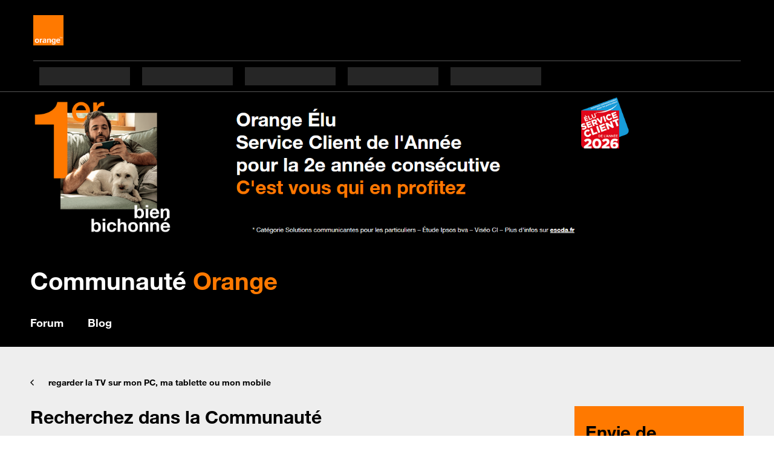

--- FILE ---
content_type: text/javascript; charset=utf-8
request_url: https://elcos.cdn.s.woopic.com/public/libs/kBec8pPi/common/js/elcos-jaffa.gp.all.prod.gHFzV3lR.js
body_size: 119858
content:
window.o_Elcos?.reloadZema||(()=>{var e={643:function(e){e.exports=function(){"use strict";function e(e,n,t){return n in e?Object.defineProperty(e,n,{value:t,enumerable:!0,configurable:!0,writable:!0}):e[n]=t,e}function n(e,n){var t=Object.keys(e);if(Object.getOwnPropertySymbols){var o=Object.getOwnPropertySymbols(e);n&&(o=o.filter((function(n){return Object.getOwnPropertyDescriptor(e,n).enumerable}))),t.push.apply(t,o)}return t}function t(t){for(var o=1;o<arguments.length;o++){var i=null!=arguments[o]?arguments[o]:{};o%2?n(Object(i),!0).forEach((function(n){e(t,n,i[n])})):Object.getOwnPropertyDescriptors?Object.defineProperties(t,Object.getOwnPropertyDescriptors(i)):n(Object(i)).forEach((function(e){Object.defineProperty(t,e,Object.getOwnPropertyDescriptor(i,e))}))}return t}function o(e,n){if(null==e)return{};var t,o,i=function(e,n){if(null==e)return{};var t,o,i={},a=Object.keys(e);for(o=0;o<a.length;o++)t=a[o],n.indexOf(t)>=0||(i[t]=e[t]);return i}(e,n);if(Object.getOwnPropertySymbols){var a=Object.getOwnPropertySymbols(e);for(o=0;o<a.length;o++)t=a[o],n.indexOf(t)>=0||Object.prototype.propertyIsEnumerable.call(e,t)&&(i[t]=e[t])}return i}function i(e,n){return function(e){if(Array.isArray(e))return e}(e)||function(e,n){if(Symbol.iterator in Object(e)||"[object Arguments]"===Object.prototype.toString.call(e)){var t=[],o=!0,i=!1,a=void 0;try{for(var r,l=e[Symbol.iterator]();!(o=(r=l.next()).done)&&(t.push(r.value),!n||t.length!==n);o=!0);}catch(e){i=!0,a=e}finally{try{o||null==l.return||l.return()}finally{if(i)throw a}}return t}}(e,n)||function(){throw new TypeError("Invalid attempt to destructure non-iterable instance")}()}function a(e){return function(e){if(Array.isArray(e)){for(var n=0,t=new Array(e.length);n<e.length;n++)t[n]=e[n];return t}}(e)||function(e){if(Symbol.iterator in Object(e)||"[object Arguments]"===Object.prototype.toString.call(e))return Array.from(e)}(e)||function(){throw new TypeError("Invalid attempt to spread non-iterable instance")}()}function r(e){var n,t="algoliasearch-client-js-".concat(e.key),o=function(){return void 0===n&&(n=e.localStorage||window.localStorage),n},a=function(){return JSON.parse(o().getItem(t)||"{}")},r=function(e){o().setItem(t,JSON.stringify(e))},l=function(){var n=e.timeToLive?1e3*e.timeToLive:null,t=a(),o=Object.fromEntries(Object.entries(t).filter((function(e){return void 0!==i(e,2)[1].timestamp})));if(r(o),n){var l=Object.fromEntries(Object.entries(o).filter((function(e){var t=i(e,2)[1],o=(new Date).getTime();return!(t.timestamp+n<o)})));r(l)}};return{get:function(e,n){var t=arguments.length>2&&void 0!==arguments[2]?arguments[2]:{miss:function(){return Promise.resolve()}};return Promise.resolve().then((function(){l();var n=JSON.stringify(e);return a()[n]})).then((function(e){return Promise.all([e?e.value:n(),void 0!==e])})).then((function(e){var n=i(e,2),o=n[0],a=n[1];return Promise.all([o,a||t.miss(o)])})).then((function(e){return i(e,1)[0]}))},set:function(e,n){return Promise.resolve().then((function(){var i=a();return i[JSON.stringify(e)]={timestamp:(new Date).getTime(),value:n},o().setItem(t,JSON.stringify(i)),n}))},delete:function(e){return Promise.resolve().then((function(){var n=a();delete n[JSON.stringify(e)],o().setItem(t,JSON.stringify(n))}))},clear:function(){return Promise.resolve().then((function(){o().removeItem(t)}))}}}function l(e){var n=a(e.caches),t=n.shift();return void 0===t?{get:function(e,n){var t=arguments.length>2&&void 0!==arguments[2]?arguments[2]:{miss:function(){return Promise.resolve()}};return n().then((function(e){return Promise.all([e,t.miss(e)])})).then((function(e){return i(e,1)[0]}))},set:function(e,n){return Promise.resolve(n)},delete:function(e){return Promise.resolve()},clear:function(){return Promise.resolve()}}:{get:function(e,o){var i=arguments.length>2&&void 0!==arguments[2]?arguments[2]:{miss:function(){return Promise.resolve()}};return t.get(e,o,i).catch((function(){return l({caches:n}).get(e,o,i)}))},set:function(e,o){return t.set(e,o).catch((function(){return l({caches:n}).set(e,o)}))},delete:function(e){return t.delete(e).catch((function(){return l({caches:n}).delete(e)}))},clear:function(){return t.clear().catch((function(){return l({caches:n}).clear()}))}}}function s(){var e=arguments.length>0&&void 0!==arguments[0]?arguments[0]:{serializable:!0},n={};return{get:function(t,o){var i=arguments.length>2&&void 0!==arguments[2]?arguments[2]:{miss:function(){return Promise.resolve()}},a=JSON.stringify(t);if(a in n)return Promise.resolve(e.serializable?JSON.parse(n[a]):n[a]);var r=o(),l=i&&i.miss||function(){return Promise.resolve()};return r.then((function(e){return l(e)})).then((function(){return r}))},set:function(t,o){return n[JSON.stringify(t)]=e.serializable?JSON.stringify(o):o,Promise.resolve(o)},delete:function(e){return delete n[JSON.stringify(e)],Promise.resolve()},clear:function(){return n={},Promise.resolve()}}}function c(e){for(var n=e.length-1;n>0;n--){var t=Math.floor(Math.random()*(n+1)),o=e[n];e[n]=e[t],e[t]=o}return e}function u(e,n){return n?(Object.keys(n).forEach((function(t){e[t]=n[t](e)})),e):e}function m(e){for(var n=arguments.length,t=new Array(n>1?n-1:0),o=1;o<n;o++)t[o-1]=arguments[o];var i=0;return e.replace(/%s/g,(function(){return encodeURIComponent(t[i++])}))}var d={WithinQueryParameters:0,WithinHeaders:1};function p(e,n){var t=e||{},o=t.data||{};return Object.keys(t).forEach((function(e){-1===["timeout","headers","queryParameters","data","cacheable"].indexOf(e)&&(o[e]=t[e])})),{data:Object.entries(o).length>0?o:void 0,timeout:t.timeout||n,headers:t.headers||{},queryParameters:t.queryParameters||{},cacheable:t.cacheable}}var g={Read:1,Write:2,Any:3},f=1,h=2,b=3;function v(e){var n=arguments.length>1&&void 0!==arguments[1]?arguments[1]:f;return t(t({},e),{},{status:n,lastUpdate:Date.now()})}function y(e){return"string"==typeof e?{protocol:"https",url:e,accept:g.Any}:{protocol:e.protocol||"https",url:e.url,accept:e.accept||g.Any}}var w="GET",x="POST";function k(e,n){return Promise.all(n.map((function(n){return e.get(n,(function(){return Promise.resolve(v(n))}))}))).then((function(e){var t=e.filter((function(e){return function(e){return e.status===f||Date.now()-e.lastUpdate>12e4}(e)})),o=e.filter((function(e){return function(e){return e.status===b&&Date.now()-e.lastUpdate<=12e4}(e)})),i=[].concat(a(t),a(o));return{getTimeout:function(e,n){return(0===o.length&&0===e?1:o.length+3+e)*n},statelessHosts:i.length>0?i.map((function(e){return y(e)})):n}}))}function _(e,n,o,i){var r=[],l=function(e,n){if(e.method!==w&&(void 0!==e.data||void 0!==n.data)){var o=Array.isArray(e.data)?e.data:t(t({},e.data),n.data);return JSON.stringify(o)}}(o,i),s=function(e,n){var o=t(t({},e.headers),n.headers),i={};return Object.keys(o).forEach((function(e){var n=o[e];i[e.toLowerCase()]=n})),i}(e,i),c=o.method,u=o.method!==w?{}:t(t({},o.data),i.data),m=t(t(t({"x-algolia-agent":e.userAgent.value},e.queryParameters),u),i.queryParameters),d=0,p=function n(t,a){var u=t.pop();if(void 0===u)throw{name:"RetryError",message:"Unreachable hosts - your application id may be incorrect. If the error persists, contact support@algolia.com.",transporterStackTrace:O(r)};var p={data:l,headers:s,method:c,url:z(u,o.path,m),connectTimeout:a(d,e.timeouts.connect),responseTimeout:a(d,i.timeout)},g=function(e){var n={request:p,response:e,host:u,triesLeft:t.length};return r.push(n),n},f={onSuccess:function(e){return function(e){try{return JSON.parse(e.content)}catch(n){throw function(e,n){return{name:"DeserializationError",message:e,response:n}}(n.message,e)}}(e)},onRetry:function(o){var i=g(o);return o.isTimedOut&&d++,Promise.all([e.logger.info("Retryable failure",C(i)),e.hostsCache.set(u,v(u,o.isTimedOut?b:h))]).then((function(){return n(t,a)}))},onFail:function(e){throw g(e),function(e,n){var t=e.content,o=e.status,i=t;try{i=JSON.parse(t).message}catch(e){}return function(e,n,t){return{name:"ApiError",message:e,status:n,transporterStackTrace:t}}(i,o,n)}(e,O(r))}};return e.requester.send(p).then((function(e){return function(e,n){return function(e){var n=e.status;return e.isTimedOut||function(e){var n=e.isTimedOut,t=e.status;return!n&&!~~t}(e)||2!=~~(n/100)&&4!=~~(n/100)}(e)?n.onRetry(e):2==~~(e.status/100)?n.onSuccess(e):n.onFail(e)}(e,f)}))};return k(e.hostsCache,n).then((function(e){return p(a(e.statelessHosts).reverse(),e.getTimeout)}))}function A(e){var n={value:"Algolia for JavaScript (".concat(e,")"),add:function(e){var t="; ".concat(e.segment).concat(void 0!==e.version?" (".concat(e.version,")"):"");return-1===n.value.indexOf(t)&&(n.value="".concat(n.value).concat(t)),n}};return n}function z(e,n,t){var o=N(t),i="".concat(e.protocol,"://").concat(e.url,"/").concat("/"===n.charAt(0)?n.substr(1):n);return o.length&&(i+="?".concat(o)),i}function N(e){return Object.keys(e).map((function(n){return m("%s=%s",n,(t=e[n],"[object Object]"===Object.prototype.toString.call(t)||"[object Array]"===Object.prototype.toString.call(t)?JSON.stringify(e[n]):e[n]));var t})).join("&")}function O(e){return e.map((function(e){return C(e)}))}function C(e){var n=e.request.headers["x-algolia-api-key"]?{"x-algolia-api-key":"*****"}:{};return t(t({},e),{},{request:t(t({},e.request),{},{headers:t(t({},e.request.headers),n)})})}var E=function(e){var n=e.appId,o=function(e,n,t){var o={"x-algolia-api-key":t,"x-algolia-application-id":n};return{headers:function(){return e===d.WithinHeaders?o:{}},queryParameters:function(){return e===d.WithinQueryParameters?o:{}}}}(void 0!==e.authMode?e.authMode:d.WithinHeaders,n,e.apiKey),a=function(e){var n=e.hostsCache,t=e.logger,o=e.requester,a=e.requestsCache,r=e.responsesCache,l=e.timeouts,s=e.userAgent,c=e.hosts,u=e.queryParameters,m={hostsCache:n,logger:t,requester:o,requestsCache:a,responsesCache:r,timeouts:l,userAgent:s,headers:e.headers,queryParameters:u,hosts:c.map((function(e){return y(e)})),read:function(e,n){var t=p(n,m.timeouts.read),o=function(){return _(m,m.hosts.filter((function(e){return!!(e.accept&g.Read)})),e,t)};if(!0!==(void 0!==t.cacheable?t.cacheable:e.cacheable))return o();var a={request:e,mappedRequestOptions:t,transporter:{queryParameters:m.queryParameters,headers:m.headers}};return m.responsesCache.get(a,(function(){return m.requestsCache.get(a,(function(){return m.requestsCache.set(a,o()).then((function(e){return Promise.all([m.requestsCache.delete(a),e])}),(function(e){return Promise.all([m.requestsCache.delete(a),Promise.reject(e)])})).then((function(e){var n=i(e,2);return n[0],n[1]}))}))}),{miss:function(e){return m.responsesCache.set(a,e)}})},write:function(e,n){return _(m,m.hosts.filter((function(e){return!!(e.accept&g.Write)})),e,p(n,m.timeouts.write))}};return m}(t(t({hosts:[{url:"".concat(n,"-dsn.algolia.net"),accept:g.Read},{url:"".concat(n,".algolia.net"),accept:g.Write}].concat(c([{url:"".concat(n,"-1.algolianet.com")},{url:"".concat(n,"-2.algolianet.com")},{url:"".concat(n,"-3.algolianet.com")}]))},e),{},{headers:t(t(t({},o.headers()),{"content-type":"application/x-www-form-urlencoded"}),e.headers),queryParameters:t(t({},o.queryParameters()),e.queryParameters)}));return u({transporter:a,appId:n,addAlgoliaAgent:function(e,n){a.userAgent.add({segment:e,version:n})},clearCache:function(){return Promise.all([a.requestsCache.clear(),a.responsesCache.clear()]).then((function(){}))}},e.methods)},S=function(e){return function(n,t){return n.method===w?e.transporter.read(n,t):e.transporter.write(n,t)}},I=function(e){return function(n){var t=arguments.length>1&&void 0!==arguments[1]?arguments[1]:{};return u({transporter:e.transporter,appId:e.appId,indexName:n},t.methods)}},L=function(e){return function(n,o){var i=n.map((function(e){return t(t({},e),{},{params:N(e.params||{})})}));return e.transporter.read({method:x,path:"1/indexes/*/queries",data:{requests:i},cacheable:!0},o)}},T=function(e){return function(n,i){return Promise.all(n.map((function(n){var a=n.params,r=a.facetName,l=a.facetQuery,s=o(a,["facetName","facetQuery"]);return I(e)(n.indexName,{methods:{searchForFacetValues:j}}).searchForFacetValues(r,l,t(t({},i),s))})))}},P=function(e){return function(n,t,o){return e.transporter.read({method:x,path:m("1/answers/%s/prediction",e.indexName),data:{query:n,queryLanguages:t},cacheable:!0},o)}},M=function(e){return function(n,t){return e.transporter.read({method:x,path:m("1/indexes/%s/query",e.indexName),data:{query:n},cacheable:!0},t)}},j=function(e){return function(n,t,o){return e.transporter.read({method:x,path:m("1/indexes/%s/facets/%s/query",e.indexName,n),data:{facetQuery:t},cacheable:!0},o)}},D=1,R=2,U=3;function F(e,n,o){var i,a={appId:e,apiKey:n,timeouts:{connect:1,read:2,write:30},requester:{send:function(e){return new Promise((function(n){var t=new XMLHttpRequest;t.open(e.method,e.url,!0),Object.keys(e.headers).forEach((function(n){return t.setRequestHeader(n,e.headers[n])}));var o,i=function(e,o){return setTimeout((function(){t.abort(),n({status:0,content:o,isTimedOut:!0})}),1e3*e)},a=i(e.connectTimeout,"Connection timeout");t.onreadystatechange=function(){t.readyState>t.OPENED&&void 0===o&&(clearTimeout(a),o=i(e.responseTimeout,"Socket timeout"))},t.onerror=function(){0===t.status&&(clearTimeout(a),clearTimeout(o),n({content:t.responseText||"Network request failed",status:t.status,isTimedOut:!1}))},t.onload=function(){clearTimeout(a),clearTimeout(o),n({content:t.responseText,status:t.status,isTimedOut:!1})},t.send(e.data)}))}},logger:(i=U,{debug:function(e,n){return D>=i&&console.debug(e,n),Promise.resolve()},info:function(e,n){return R>=i&&console.info(e,n),Promise.resolve()},error:function(e,n){return console.error(e,n),Promise.resolve()}}),responsesCache:s(),requestsCache:s({serializable:!1}),hostsCache:l({caches:[r({key:"".concat("4.22.1","-").concat(e)}),s()]}),userAgent:A("4.22.1").add({segment:"Browser",version:"lite"}),authMode:d.WithinQueryParameters};return E(t(t(t({},a),o),{},{methods:{search:L,searchForFacetValues:T,multipleQueries:L,multipleSearchForFacetValues:T,customRequest:S,initIndex:function(e){return function(n){return I(e)(n,{methods:{search:M,searchForFacetValues:j,findAnswers:P}})}}}}))}return F.version="4.22.1",F}()},903:(e,n,t)=>{"use strict";t.d(n,{A:()=>g});var o=t(601),i=t.n(o),a=t(314),r=t.n(a),l=t(417),s=t.n(l),c=new URL(t(747),t.b),u=new URL(t(297),t.b),m=r()(i()),d=s()(c),p=s()(u);m.push([e.id,`.screen-reader-only{position:absolute;width:px2em(1);height:px2em(1);padding:0;margin:px2em(-1);overflow:hidden;clip:rect(0, 0, 0, 0);white-space:nowrap;border:0;font-size:.01px}.hidden{display:none !important}body.une-arche elcos-header,body.une-arche elcos-footer-zone{--body-has-arch: 1 }elcos-header{--mobile-phone-portrait-breakpoint: 30em;--mobile-768-breakpoint: 48em;--mobile-breakpoint: 64em;--tiny-desktop-1100-breakpoint: 68.75em;--small-desktop-1280-breakpoint: 80em}.gp *:focus-visible{outline-color:#f16e00 !important}.sosh *:focus-visible{outline-color:#fff !important}@font-face{font-family:"o-HelveticaNeue";src:url("//gp.cdn.woopic.com/fonts/HelvNeue55_W1G.eot?20201014");src:url("//gp.cdn.woopic.com/fonts/HelvNeue55_W1G.eot?20201014") format("embedded-opentype"),url("//gp.cdn.woopic.com/fonts/HelvNeue55_W1G.woff2?20201014") format("woff2"),url("//gp.cdn.woopic.com/fonts/HelvNeue55_W1G.woff?20201014") format("woff"),url("//gp.cdn.woopic.com/fonts/HelvNeue55_W1G.ttf?20201014") format("truetype"),url("//gp.cdn.woopic.com/fonts/HelvNeue55_W1G.svg?20201014#HelveticaNeueLTW07-55Roman") format("svg");font-weight:normal;font-style:normal;font-display:swap}@font-face{font-family:"o-HelveticaNeue";src:url("//gp.cdn.woopic.com/fonts/HelvNeue75_W1G.eot?20201014");src:url("//gp.cdn.woopic.com/fonts/HelvNeue75_W1G.eot?20201014") format("embedded-opentype"),url("//gp.cdn.woopic.com/fonts/HelvNeue75_W1G.woff2?20201014") format("woff2"),url("//gp.cdn.woopic.com/fonts/HelvNeue75_W1G.woff?20201014") format("woff"),url("//gp.cdn.woopic.com/fonts/HelvNeue75_W1G.ttf?20201014") format("truetype"),url("//gp.cdn.woopic.com/fonts/HelvNeue75_W1G.svg?20201014#HelveticaNeueLTW07-75Bold") format("svg");font-weight:bold;font-style:normal;font-display:swap}@font-face{font-family:"Sosh Medium";font-style:normal;font-weight:400;src:url("//gp.cdn.woopic.com/fonts/Sosh-Medium.woff2") format("woff2"),url("//gp.cdn.woopic.com/fonts/Sosh-Medium.woff") format("woff")}@font-face{font-family:"Sosh Medium";font-style:normal;font-weight:700;src:url("//gp.cdn.woopic.com/fonts/Sosh-Bold.woff2") format("woff2"),url("//gp.cdn.woopic.com/fonts/Sosh-Bold.woff") format("woff")}@font-face{font-family:"Sosh Bold";font-style:normal;font-weight:700;src:url("//gp.cdn.woopic.com/fonts/Sosh-Bold.woff2") format("woff2"),url("//gp.cdn.woopic.com/fonts/Sosh-Bold.woff") format("woff")}.sosh *{font-family:"Sosh Medium",Arial,sans-serif;font-weight:400}.icon.logo-orange-small:before{content:"";background-image:url("https://c.woopic.com/small-logo-orange.svg");width:1.125em;height:1.125em;background-repeat:no-repeat}@font-face{font-family:"elcos-embedded-icons";src:url(${d}) format("woff");font-weight:normal;font-style:normal}.icon:before,.icon:after{font-family:"elcos-embedded-icons";font-style:normal;font-weight:normal;speak:none;display:inline-block;width:1em;text-align:center;font-variant:normal;text-transform:none;-webkit-font-smoothing:antialiased;-moz-osx-font-smoothing:grayscale}.icon:before{content:var(--icon)}.icon.after:before{content:none}.icon.after:before{content:none}.icon.after:after{content:var(--icon)}.icon.arrow-right{--icon: ""}.icon.confirmation-tick{--icon: ""}.icon.error{--icon: ""}.icon.info{--icon: ""}.icon.warning{--icon: ""}.gp .icon.accessibilite{--icon: ""}.gp .icon.accessories{--icon: ""}.gp .icon.assistance{--icon: ""}.gp .icon.avantage-client{--icon: ""}.gp .icon.avatar{--icon: ""}.gp .icon.bons-plans{--icon: ""}.gp .icon.boutique{--icon: ""}.gp .icon.burger{--icon: ""}.gp .icon.bvld{--icon: ""}.gp .icon.calendar{--icon: ""}.gp .icon.contact{--icon: ""}.gp .icon.contacts{--icon: ""}.gp .icon.contrat{--icon: ""}.gp .icon.delete{--icon: ""}.gp .icon.equipement-tv{--icon: ""}.gp .icon.exit{--icon: ""}.gp .icon.facebook{--icon: ""}.gp .icon.fibre{--icon: ""}.gp .icon.forum{--icon: ""}.gp .icon.instagram{--icon: ""}.gp .icon.internet{--icon: ""}.gp .icon.keypad{--icon: ""}.gp .icon.link{--icon: ""}.gp .icon.linkedin{--icon: ""}.gp .icon.livebox{--icon: ""}.gp .icon.livraison{--icon: ""}.gp .icon.mail{--icon: ""}.gp .icon.maison-protegee{--icon: ""}.gp .icon.manette{--icon: ""}.gp .icon.moment-de-vie{--icon: ""}.gp .icon.musique{--icon: ""}.gp .icon.news{--icon: ""}.gp .icon.notification{--icon: ""}.gp .icon.options{--icon: ""}.gp .icon.orange-accompagne{--icon: ""}.gp .icon.parametre{--icon: ""}.gp .icon.parental-control{--icon: ""}.gp .icon.payement2{--icon: ""}.gp .icon.payment{--icon: ""}.gp .icon.phone-sim{--icon: ""}.gp .icon.phone{--icon: ""}.gp .icon.pin-geoloc{--icon: ""}.gp .icon.pinterest{--icon: ""}.gp .icon.replay{--icon: ""}.gp .icon.reseaux{--icon: ""}.gp .icon.retour{--icon: ""}.gp .icon.search{--icon: ""}.gp .icon.securite{--icon: ""}.gp .icon.service5g{--icon: ""}.gp .icon.sim{--icon: ""}.gp .icon.svod{--icon: ""}.gp .icon.sync{--icon: ""}.gp .icon.telephone{--icon: ""}.gp .icon.tiktok{--icon: ""}.gp .icon.tool{--icon: ""}.gp .icon.tv{--icon: ""}.gp .icon.vod{--icon: ""}.gp .icon.voicemail{--icon: ""}.gp .icon.x-com{--icon: ""}.gp .icon.youtube{--icon: ""}.sosh .icon.aide{--icon: ""}.sosh .icon.avatar{--icon: ""}.sosh .icon.burger{--icon: ""}.sosh .icon.camion{--icon: ""}.sosh .icon.chevron-double{--icon: ""}.sosh .icon.cloche{--icon: ""}.sosh .icon.deconnexion{--icon: ""}.sosh .icon.delete{--icon: ""}.sosh .icon.double-underline{--icon: ""}.sosh .icon.facture{--icon: ""}.sosh .icon.sim{--icon: ""}.button-comp{padding:9px 20px 5px 20px;cursor:pointer;text-decoration:none;white-space:nowrap;color:#fff;border:solid 2px #fff;background-color:#000;font-size:inherit;font-weight:inherit;outline:none;outline-offset:4px !important;transition:outline-offset .15s ease-in-out !important}.button-comp:focus-visible{outline-width:2px;outline-style:solid;outline-offset:0px !important}.button-comp:active{color:#000;outline:none;background-color:#fff}button.as-link{border:none;background:unset;padding:0;font-family:inherit}a,button.as-link{display:inline-block;clear:both;cursor:pointer;text-decoration:none;color:#fff;outline:none;outline-offset:6px !important;transition:outline-offset .15s ease-in-out !important}a.sosh,button.as-link.sosh{color:#000}a:focus-visible,button.as-link:focus-visible{outline-width:2px;outline-style:solid;outline-offset:2px !important}a:hover,a:focus-visible,button.as-link:hover,button.as-link:focus-visible{text-decoration:underline;color:#ccc}a:hover.sosh,a:focus-visible.sosh,button.as-link:hover.sosh,button.as-link:focus-visible.sosh{color:#017acd;text-decoration:none;font-weight:700}a:active,button.as-link:active{text-decoration:underline;color:#f16e00}a:active.sosh,button.as-link:active.sosh{color:#017acd}a em,button.as-link em{color:#ff7900;font-style:normal}a.link-icon-text{font-size:1em;font-weight:700}a.link-icon-text:before{margin-right:.375em;vertical-align:middle;font-size:1.875em}i{font-style:normal}.morpheus-search{font-family:"o-HelveticaNeue",Helvetica,Arial,sans-serif;color:#fff;margin:0;padding:.9375em;background:#272727;border:none;width:19.25em}.morpheus-search.mobile{position:absolute;left:0;right:0;top:100%;width:100%;z-index:9999;padding:0}.morpheus-search form{position:relative;display:flex;align-items:center;background:#272727;height:2.375em}.morpheus-search form button{display:none;position:absolute;right:0;border:0;padding:0;width:1.125em;height:1.125em;cursor:pointer;background:rgba(0,0,0,0);color:#ccc;font-size:inherit;outline:none;outline-offset:8px !important;transition:outline-offset .15s ease-in-out !important}.morpheus-search form button:focus-visible{outline-width:2px;outline-style:solid;outline-offset:4px !important}.morpheus-search form button[type=submit]{pointer-events:none;right:1.25em}.morpheus-search form button.ghost{display:flex}.morpheus-search form button i::before{font-size:1.125em}.morpheus-search form .search-input{font-family:inherit;font-size:.875em;background:none;border:0 none;height:100%;width:100%;color:#fff;outline:none !important;cursor:text;padding:0}.morpheus-search form .search-input::placeholder{color:#ccc;font-weight:400;opacity:1}.morpheus-search form button[type=reset],.morpheus-search form button[type=submit]{padding:.4em;justify-content:center;align-items:center}.morpheus-search form .clear[type=reset]{display:none}.morpheus-search form button[type=reset]{right:3.3125em}.morpheus-search form button[type=reset] i{font-size:1.25em}.morpheus-search form button[type=reset][aria-hidden=true]{display:none !important}.morpheus-search form .spotlight-hit-results{display:none;position:absolute;list-style:none;top:calc(100% + 1px);right:0;left:0;margin:0;padding:.625em 0;z-index:9999;overflow:auto;border:none;background:#272727}.morpheus-search form .spotlight-hit-results .spotlight-hit-results-title{color:#fff;padding:5px 15px;font-size:16px;font-weight:700;line-height:22px;border-bottom:solid 1px #333;min-height:2.375em;display:flex;align-items:center}@media(max-width: 64em){.morpheus-search form .spotlight-hit-results .spotlight-hit-results-title{min-height:3.0625em}}.morpheus-search form .spotlight-hit-results li:first-of-type+.spotlight-hit-result{display:none;visibility:hidden;height:0}.morpheus-search form .spotlight-hit-results .spotlight-hit-result{line-height:initial;overflow:hidden;white-space:nowrap;text-overflow:ellipsis;cursor:pointer;color:#fff;display:flex;align-items:center;min-height:2.4375em}.morpheus-search form .spotlight-hit-results .spotlight-hit-result i.search.icon{position:absolute;left:.875em;font-size:1.25em;pointer-events:none}.morpheus-search form .spotlight-hit-results .spotlight-hit-result a{overflow:hidden;text-overflow:ellipsis;box-sizing:border-box;vertical-align:middle;text-decoration:none;width:100%;font-size:1em;padding:.3125em 2.8125em;color:#fff}.morpheus-search form .spotlight-hit-results .spotlight-hit-result a em{font-weight:normal;color:inherit}.morpheus-search form .spotlight-hit-results .spotlight-hit-result a em+span{font-weight:bold}.morpheus-search form .spotlight-hit-results .spotlight-hit-result a img{display:block;float:left;margin-right:.625em;width:2.5em;height:3.375em}.morpheus-search form .spotlight-hit-results .spotlight-hit-result a p{display:block;margin:.125em 0;font-weight:normal;color:#aaa}.morpheus-search form .search-box-overlay{--offset-height: calc(100vh - 100%);position:absolute;left:0;right:0;background:#272727;z-index:2;top:100%;height:var(--offset-height);display:none;border-top:solid 1px #fff;box-sizing:border-box}.morpheus-search:focus-within,.morpheus-search.forced-open{background:#272727}.morpheus-search:focus-within form,.morpheus-search.forced-open form{border:none !important}.morpheus-search:focus-within form .close-mobile,.morpheus-search.forced-open form .close-mobile{display:block;position:unset;width:1.5em;height:1.5em;font-size:16px;border:none !important;outline:none !important;background:rgba(0,0,0,0)}.morpheus-search:focus-within form button[type=submit],.morpheus-search.forced-open form button[type=submit]{display:flex;pointer-events:auto}.morpheus-search:focus-within form button[type=submit].ghost,.morpheus-search.forced-open form button[type=submit].ghost{display:none}.morpheus-search:focus-within form .clear,.morpheus-search.forced-open form .clear{display:flex}.morpheus-search:focus-within form .spotlight-hit-results,.morpheus-search.forced-open form .spotlight-hit-results{display:block}.morpheus-search:focus-within form .search-box-overlay,.morpheus-search.forced-open form .search-box-overlay{display:block}@media(max-width: 64em){.morpheus-search:focus-within,.morpheus-search.forced-open{height:3.125em;padding:0;margin-bottom:1.125em}.morpheus-search:focus-within form,.morpheus-search.forced-open form{height:100%;width:100%}.morpheus-search:focus-within form .close-mobile,.morpheus-search.forced-open form .close-mobile{border-right:1px solid #333 !important;margin:3px 0 3px 15px;padding-right:15px;width:unset;height:unset}.morpheus-search:focus-within form .close-mobile i,.morpheus-search.forced-open form .close-mobile i{outline:none;outline-offset:4px !important;transition:outline-offset .15s ease-in-out !important}.morpheus-search:focus-within form .close-mobile i::before,.morpheus-search.forced-open form .close-mobile i::before{transform:translate(-1px, 1px) rotate(180deg)}.morpheus-search:focus-within form .close-mobile:focus-visible i,.morpheus-search.forced-open form .close-mobile:focus-visible i{outline:2px solid #f16e00 !important;outline-offset:2px !important}.morpheus-search:focus-within form .search-input,.morpheus-search.forced-open form .search-input{padding-left:.875em;padding-right:3em;font-size:1em}.morpheus-search:focus-within form .spotlight-hit-results,.morpheus-search.forced-open form .spotlight-hit-results{padding-top:0;max-height:var(--offset-height)}.morpheus-search:focus-within form .spotlight-hit-results .spotlight-hit-result,.morpheus-search.forced-open form .spotlight-hit-results .spotlight-hit-result{border-bottom:solid 1px #333;min-height:3.0625em;display:flex;align-items:center;padding:0}.morpheus-search:focus-within form .spotlight-hit-results .spotlight-hit-result a,.morpheus-search.forced-open form .spotlight-hit-results .spotlight-hit-result a{padding:.3125em .9375em .3125em 2.8125em !important;line-height:1.375em}.morpheus-search:focus-within form .spotlight-hit-results .spotlight-hit-result:hover,.morpheus-search:focus-within form .spotlight-hit-results .spotlight-hit-result:focus-within,.morpheus-search:focus-within form .spotlight-hit-results .spotlight-hit-result:focus,.morpheus-search:focus-within form .spotlight-hit-results .spotlight-hit-result:focus-visible,.morpheus-search:focus-within form .spotlight-hit-results .spotlight-hit-result[data-active=true],.morpheus-search.forced-open form .spotlight-hit-results .spotlight-hit-result:hover,.morpheus-search.forced-open form .spotlight-hit-results .spotlight-hit-result:focus-within,.morpheus-search.forced-open form .spotlight-hit-results .spotlight-hit-result:focus,.morpheus-search.forced-open form .spotlight-hit-results .spotlight-hit-result:focus-visible,.morpheus-search.forced-open form .spotlight-hit-results .spotlight-hit-result[data-active=true]{background:#555}.morpheus-search:focus-within form .search-box-overlay,.morpheus-search.forced-open form .search-box-overlay{display:block}}@media(max-width: 68.75em){.morpheus-search{width:15em}}@media(max-width: 64em){.morpheus-search{width:auto}}@media(min-width: 64.0625em){.morpheus-search{height:2.875em;padding:0;border:solid 1px #555}.morpheus-search form{height:100%;width:auto;border:1px solid rgba(0,0,0,0)}.morpheus-search form button{color:#fff}.morpheus-search form .close-mobile{display:none}.morpheus-search form .search-input{padding:.84375em .9375em}.morpheus-search form .spotlight-hit-results{border:solid 1px #555;top:100%}.morpheus-search form .spotlight-hit-results .spotlight-hit-result a{padding:.4375em .9375em .625em 2.8125em;color:#000}.morpheus-search form .search-box-overlay{display:none !important}.morpheus-search:focus-within{border:none}.morpheus-search:focus-within form{background:#fff;border-color:#555}.morpheus-search:focus-within form button[type=reset],.morpheus-search:focus-within form button[type=submit]{display:flex;color:#000}.morpheus-search:focus-within form .close-mobile{display:none !important}.morpheus-search:focus-within form .search-input{padding-right:4.5em;font-weight:700;color:#000;border:solid 1px #555}.morpheus-search:focus-within form .search-input::placeholder{color:#333}.morpheus-search:focus-within form .spotlight-hit-results{background-color:#fff;border:solid 1px #555;padding-top:.5em;padding-bottom:.5em}.morpheus-search:focus-within form .spotlight-hit-results li.spotlight-hit-results-title{color:#555;font-size:.875em;line-height:1.25em;border:none}.morpheus-search:focus-within form .spotlight-hit-results li.spotlight-hit-result:hover,.morpheus-search:focus-within form .spotlight-hit-results li.spotlight-hit-result:focus-within,.morpheus-search:focus-within form .spotlight-hit-results li.spotlight-hit-result:focus,.morpheus-search:focus-within form .spotlight-hit-results li.spotlight-hit-result:focus-visible,.morpheus-search:focus-within form .spotlight-hit-results li.spotlight-hit-result[data-active=true]{background:#f4f4f4}.morpheus-search:focus-within form .spotlight-hit-results li.spotlight-hit-result .icon.search{color:#000}.morpheus-search:focus-within form .spotlight-hit-results li.spotlight-hit-result a{padding:.3125em 2.8125em;font-size:1em;line-height:1.375em}}.band{display:block;width:100%;box-sizing:border-box;background-color:#000;color:#fff;font-family:o-HelveticaNeue,Arial,sans-serif;padding:1.25em calc(3.75em + (100% - 90em)/2)}@media(max-width: 90em){.band{padding:1.25em 3.75em}}@media(max-width: 80em){.band{padding:1.25em 3.4375em}}@media(max-width: 64em){.band{padding:.625em 2.9375em}}@media(max-width: 48em){.band{padding:.625em 1.6875em}}@media(max-width: 30em){.band{padding:.625em .9375em}}.band.is-layer-open,.band.is-navigation-open,.band.is-overlay-visible{z-index:99980}.band.is-layer-open.has-layer,.band.is-navigation-open.has-layer,.band.is-overlay-visible.has-layer{z-index:99990}.band.is-layer-open.under-overlay,.band.is-navigation-open.under-overlay,.band.is-overlay-visible.under-overlay{z-index:99800}.band.gp{background-color:#000;color:#fff}.band.sosh{background-color:#017acd;color:#fff;padding-top:0;padding-bottom:0;min-height:3.125em}.maze.changed{position:relative;width:0;height:100%;overflow:visible;font-size:16px;font-weight:normal;cursor:default}.maze.changed button{font-size:inherit;position:absolute;left:0;top:100%;transform:translate(-25%, -50%);width:1.125em;height:1.125em;border-radius:.5625em;background-color:#ff7900;color:#fff;padding:0;overflow:hidden;border:none;display:flex;align-items:center;justify-content:center;cursor:pointer;transition:transform .2s ease-in-out}.maze.changed button.icon:before{font-size:.625em;display:block}.maze.changed button:hover{transform:translate(-25%, -50%) scale(1.2)}.maze.changed .changeLayer{position:absolute;left:0;top:100%;width:18.75em;background-color:#fff;color:#000;padding:1.25em;transform:translateX(calc(-50% + 0.3125em)) translateY(0.6875em);box-shadow:0 0em 1em rgba(0,0,0,.3);z-index:100000000}.maze.changed .changeLayer:before{content:"";position:absolute;top:-0.3125em;left:50%;transform:translateX(-50%);border-left:.3125em solid rgba(0,0,0,0);border-right:.3125em solid rgba(0,0,0,0);border-bottom:.3125em solid #fff}.maze.changed .changeLayer h2{font-size:1.25em;margin-top:0}.maze.changed .changeLayer div.indent{margin-left:1.875em}.maze.changed .changeLayer label{font-weight:normal}.maze.changed .changeLayer div{font-weight:bold}.band{display:block;position:relative;color:#fff;border-top:1px solid #555;background-color:#000;font-family:o-HelveticaNeue,Arial,sans-serif}@media(max-width: 48em){.band{border-top:none;padding-top:.9375em;padding-bottom:.9375em}.band:before{content:"";display:block;position:absolute;top:0;left:1.6875em;right:1.6875em;height:0;border-top:solid .0625em #555}}@media(max-width: 48em)and (max-width: 30em){.band:before{left:.9375em;right:.9375em}}.band .hidden{display:none}.band .light-mode{color:#000;background-color:#fff}.band.sosh{background-color:#333;font-size:.8125em;color:#fff}.push-boutique .board{display:flex;align-items:center;background-color:rgba(255,255,255,.1);padding:1.875em 2.5em;background-image:url(${p});background-repeat:no-repeat;background-size:contain;background-position:center right}.push-boutique .board.reunion,.push-boutique .board.mayotte,.push-boutique .board.caraibe{background-image:none}.push-boutique .board.reunion .button,.push-boutique .board.mayotte .button,.push-boutique .board.caraibe .button{margin-right:0}@media(max-width: 64em){.push-boutique .board.reunion .button,.push-boutique .board.mayotte .button,.push-boutique .board.caraibe .button{margin:auto}}.push-boutique .board .title{font-size:1.75em;line-height:1.0714285714em;font-weight:bold}.push-boutique .board .title em{color:#f16e00;font-style:normal}.push-boutique .board .title .subtitle{font-size:.6428571429em;font-weight:normal;line-height:.8571428571em;margin-top:.5357142857em}.push-boutique .board .button{padding:.875em 2.8125em;font-size:1em;border:solid .0625em #fff;margin-left:auto;margin-right:11.125em;text-decoration:none;white-space:nowrap;height:1em;box-sizing:content-box;line-height:1em}.push-boutique .board .button:hover,.push-boutique .board .button:focus{text-decoration:none}@media(max-width: 80em){.push-boutique .board{background-position:calc(100% + 3.75em) center}.push-boutique .board .button{margin-right:5.1875em}}@media(max-width: 64em){.push-boutique .board{flex-wrap:wrap;gap:1.25em;justify-content:center;background-image:none}.push-boutique .board .title{flex-grow:1;flex-basis:100%;text-align:center}.push-boutique .board .button{margin:auto}}@media(max-width: 48em){.push-boutique .board{padding:1.875em .5em}.push-boutique .board .title{font-size:1.25em;line-height:1.5em}.push-boutique .board .title .subtitle{font-size:.7em;line-height:1.2em;margin-top:.75em}}.redirection{display:flex;flex-wrap:wrap;gap:1.875em}@media(max-width: 22.5em){.redirection{flex-direction:column;gap:1.25em}}.redirection a{font-size:.875em;display:flex;align-items:center;white-space:nowrap;text-decoration:none}.redirection a:active span,.redirection a:focus-visible span,.redirection a:focus-within span{text-decoration:underline}.redirection a:before{font-size:1em;margin-right:.375em}.apps-et-reseaux{display:flex;flex-wrap:wrap;gap:2.5em}.apps-et-reseaux .app-stores.element{position:relative}.apps-et-reseaux .app-stores.element ul li a{display:inline-flex;border:solid .0625em #fff;border-radius:.3125em;padding:.3125em .4375em;min-height:2.4375em;min-width:6.25em;box-sizing:border-box;justify-content:center;align-content:center}@media(max-width: 22.5em){.apps-et-reseaux .app-stores.element ul{flex-wrap:wrap;height:auto;justify-content:left}}@media(max-width: 48em){.apps-et-reseaux .app-stores.element{width:100%;flex-direction:row;flex-wrap:wrap;align-items:center}.apps-et-reseaux .app-stores.element .title{margin-right:auto}}.apps-et-reseaux .reseaux-sociaux.element{margin-left:auto}.apps-et-reseaux .reseaux-sociaux.element ul li a{width:1.625em;height:1.625em;text-align:center;text-decoration:none;color:#fff;border:none;border-radius:50%;background-color:#000;font-size:1.125em;line-height:1.6em}.apps-et-reseaux .reseaux-sociaux.element ul li a.facebook:hover,.apps-et-reseaux .reseaux-sociaux.element ul li a.facebook:focus{background-color:#45619d;border-color:#45619d}.apps-et-reseaux .reseaux-sociaux.element ul li a.twitter:hover,.apps-et-reseaux .reseaux-sociaux.element ul li a.twitter:focus{background-color:#55acee;border-color:#55acee}.apps-et-reseaux .reseaux-sociaux.element ul li a.x-com:before{top:.0625em;left:.0625em;font-size:.9em}.apps-et-reseaux .reseaux-sociaux.element ul li a.x-com:hover,.apps-et-reseaux .reseaux-sociaux.element ul li a.x-com:focus{color:#000;background-color:#fff;border-color:#000}.apps-et-reseaux .reseaux-sociaux.element ul li a.pinterest:hover,.apps-et-reseaux .reseaux-sociaux.element ul li a.pinterest:focus{background-color:#bf1720;border-color:#bf1720}.apps-et-reseaux .reseaux-sociaux.element ul li a.instagram:hover,.apps-et-reseaux .reseaux-sociaux.element ul li a.instagram:focus{background-color:#fff;border-color:#fff;color:#000}.apps-et-reseaux .reseaux-sociaux.element ul li a.linkedin:hover,.apps-et-reseaux .reseaux-sociaux.element ul li a.linkedin:focus{background-color:#007bb6;border-color:#007bb6}.apps-et-reseaux .reseaux-sociaux.element ul li a.youtube:hover,.apps-et-reseaux .reseaux-sociaux.element ul li a.youtube:focus{background-color:red;border-color:red}.apps-et-reseaux .reseaux-sociaux.element ul li a.tiktok:hover,.apps-et-reseaux .reseaux-sociaux.element ul li a.tiktok:focus{background-color:#fff;border-color:#fff;color:#000}.apps-et-reseaux .reseaux-sociaux.element ul li a:hover{color:#fff}.apps-et-reseaux .reseaux-sociaux.element ul li a:before{display:inline-flex;align-items:center}@media(max-width: 48em){.apps-et-reseaux .reseaux-sociaux.element{margin-left:initial;flex-direction:row;min-height:initial}}.apps-et-reseaux div.element{display:flex;gap:.625em;flex-direction:column}.apps-et-reseaux div.element .title{font-weight:700;font-size:1em;margin:0;white-space:nowrap}.apps-et-reseaux div.element ul{list-style-type:none;margin:0;padding:0;display:flex;gap:1.125em;height:3.125em;justify-content:center;align-items:center}.apps-et-reseaux div.element ul li a{display:inline-block}@media(max-width: 48em){.apps-et-reseaux{flex-direction:column}.apps-et-reseaux>div{position:relative;margin-left:0;flex-direction:row;align-items:center;flex-wrap:wrap;justify-content:space-between}.apps-et-reseaux>div:before{content:"";display:block;position:absolute;width:100%;height:0;border-top:solid .0625em #555;top:-1.25em}.apps-et-reseaux>div:first-of-type:before{display:none}}.escda{display:flex;align-content:center;justify-content:center}.escda a.escda-link{display:flex;max-width:25em;gap:1.875em;align-items:center}@media(max-width: 22.5em){.escda a.escda-link{gap:.625em}}.escda a.escda-link img{width:4em}.liens-legaux a,.liens-legaux span{display:inline-block;font-size:.875em}.gp.liens-legaux{display:flex;justify-content:center}.gp.liens-legaux .size-limit{display:flex;gap:.625em 1.875em;justify-content:center;align-items:center;flex-wrap:wrap;max-width:64em}.gp.liens-legaux .size-limit a{white-space:nowrap}.gp.liens-legaux .size-limit a b{white-space:nowrap;font-weight:inherit}.gp.liens-legaux .size-limit span.separator{display:inline-block;width:0;height:1em;border-left:solid 1px #555}.gp.liens-legaux .size-limit .non-breakable{white-space:nowrap;display:inline-flex;gap:.625em 1.875em}.gp.liens-legaux .size-limit .non-breakable a{font-size:inherit}@media(max-width: 48em){.gp.liens-legaux .size-limit{display:block;columns:2;width:100%}.gp.liens-legaux .size-limit .non-breakable{display:block}.gp.liens-legaux .size-limit .non-breakable a{display:block}.gp.liens-legaux .size-limit span.separator{display:none}.gp.liens-legaux .size-limit a,.gp.liens-legaux .size-limit span{display:block;margin:0 0 1.25em 0;white-space:normal}}@media(max-width: 22.5em){.gp.liens-legaux .size-limit{columns:1}.gp.liens-legaux .size-limit a,.gp.liens-legaux .size-limit span{display:block;margin:0 0 1.25em 0;white-space:normal}}.liens-legaux.sosh{display:flex;justify-content:center;padding-top:1.25em;padding-bottom:1.25em}@media screen and (max-width: 48em){.liens-legaux.sosh{justify-content:normal}}.liens-legaux.sosh .size-limit{display:flex;gap:.625em 1.875em;justify-content:center;align-items:center;flex-wrap:wrap;max-width:64em}@media screen and (max-width: 48em){.liens-legaux.sosh .size-limit{flex-direction:column;font-size:1.0625em;align-items:normal}.liens-legaux.sosh .size-limit .non-breakable{flex-direction:column}}.liens-legaux.sosh .size-limit a{font-size:1em;white-space:nowrap}.liens-legaux.sosh .size-limit a b{white-space:nowrap;font-weight:inherit}.liens-legaux.sosh .size-limit .non-breakable{font-size:1em;white-space:nowrap;display:inline-flex;gap:.625em 1.875em}.liens-legaux.sosh .size-limit .non-breakable a{font-size:inherit}.liens-legaux.sosh .separator,.liens-legaux.sosh .copyright{display:none}.liens-legaux-compact.band{position:relative;margin:0;padding:0;border-top:none}.liens-legaux-compact.band.dark-mode{color:#fff;border-top:solid 2px #000;background-color:#000}.liens-legaux-compact.band.light-mode{color:#000;background-color:#fff;border-top:solid 1px #ccc;border-bottom:solid 1px #ccc}.liens-legaux-compact.band.light-mode a{color:#000;background-color:#fff}.liens-legaux-compact.band.light-mode.compact-list{border-top:solid 2px #ccc}.liens-legaux-compact .compact-list{width:100%;margin:0;padding:0;background-color:#000;border-top:2px solid #000}.liens-legaux-compact .compact-list a{display:block;box-sizing:border-box;width:100%;padding:10px 15px;color:#fff;font-weight:700;line-height:1.5;font-size:.875em;outline:none;outline-offset:-2px !important;transition:outline-offset .15s ease-in-out !important}.liens-legaux-compact .compact-list a.sticky{background-color:#fff;color:#000}.liens-legaux-compact .compact-list a.hidden{display:none}.liens-legaux-compact .compact-list a:hover,.liens-legaux-compact .compact-list a:focus{text-decoration:underline}.liens-legaux-compact .compact-list a:focus-visible{outline-width:2px;outline-style:solid;outline-offset:-6px !important}.liens-legaux-compact .band-button{display:block;width:100%;padding:0 15px;cursor:pointer;text-align:left;color:inherit;border:none;background-color:inherit;font-size:14px;font-weight:700;line-height:40px;outline:none;outline-offset:-2px !important;transition:outline-offset .15s ease-in-out !important}.liens-legaux-compact .band-button:before{float:right;font-size:1.625em;transform:rotate(270deg)}.liens-legaux-compact .band-button[aria-expanded=true]:before{transform:rotate(90deg)}.liens-legaux-compact .band-button:focus-visible{outline-width:2px;outline-style:solid;outline-offset:-6px !important}.sitemap{display:flex}.sitemap div.categories{display:grid;width:100%;gap:1.25em 1.25em;grid-auto-rows:min-content}.sitemap div.categories h3{grid-row:1;margin:0}.sitemap div.categories ul.category-items{grid-row:2;list-style-type:none;margin:0;padding:0;display:flex;flex-direction:column;gap:1.125em}.sitemap div.categories ul.category-items li>a{display:flex;align-items:first baseline;font-size:.875em;font-weight:initial}.sitemap div.categories ul.category-items li>a.link-icon-text:before{font-size:.875em;margin-right:.375em;flex-shrink:0}@media screen and (max-width: 48em){.sitemap div.categories{margin:0;padding:0;display:flex;justify-content:space-between;flex-direction:column;gap:0}.sitemap div.categories button{position:relative;background:none;border:none;color:#fff;text-align:left;font-size:1em;font-weight:700;line-height:1.2;display:flex;padding:.3125em;margin-top:.3125em;margin-bottom:.3125em;margin-left:-0.3125em;margin-right:-0.3125em;cursor:pointer;outline:none;outline-offset:0 !important;transition:outline-offset .15s ease-in-out !important}.sitemap div.categories button:after{transform:rotate(90deg);margin-left:auto;color:#f16e00}.sitemap div.categories button:focus-visible{outline-width:2px;outline-style:solid;outline-offset:-4px !important}.sitemap div.categories button:before{content:"";position:absolute;bottom:-0.3125em;left:.3125em;width:calc(100% - .625em);border-bottom:solid 1px #f4f4f4}.sitemap div.categories button[aria-expanded=true]:after{transform:rotate(-90deg)}.sitemap div.categories button[aria-expanded=true]:before{border-bottom:none}.sitemap div.categories ul.category-items{display:none}.sitemap div.categories ul.category-items.is-selected{display:flex;padding:.625em 0 1.25em 0;border-bottom:solid 1px #f4f4f4}}`,""]);const g=m},673:(e,n,t)=>{"use strict";t.d(n,{A:()=>d});var o=t(601),i=t.n(o),a=t(314),r=t.n(a),l=t(417),s=t.n(l),c=new URL(t(747),t.b),u=r()(i()),m=s()(c);u.push([e.id,`.screen-reader-only{position:absolute;width:px2em(1);height:px2em(1);padding:0;margin:px2em(-1);overflow:hidden;clip:rect(0, 0, 0, 0);white-space:nowrap;border:0;font-size:.01px}.hidden{display:none !important}body.une-arche elcos-header,body.une-arche elcos-footer-zone{--body-has-arch: 1 }elcos-header{--mobile-phone-portrait-breakpoint: 30em;--mobile-768-breakpoint: 48em;--mobile-breakpoint: 64em;--tiny-desktop-1100-breakpoint: 68.75em;--small-desktop-1280-breakpoint: 80em}.gp *:focus-visible{outline-color:#f16e00 !important}.sosh *:focus-visible{outline-color:#fff !important}@font-face{font-family:"o-HelveticaNeue";src:url("//gp.cdn.woopic.com/fonts/HelvNeue55_W1G.eot?20201014");src:url("//gp.cdn.woopic.com/fonts/HelvNeue55_W1G.eot?20201014") format("embedded-opentype"),url("//gp.cdn.woopic.com/fonts/HelvNeue55_W1G.woff2?20201014") format("woff2"),url("//gp.cdn.woopic.com/fonts/HelvNeue55_W1G.woff?20201014") format("woff"),url("//gp.cdn.woopic.com/fonts/HelvNeue55_W1G.ttf?20201014") format("truetype"),url("//gp.cdn.woopic.com/fonts/HelvNeue55_W1G.svg?20201014#HelveticaNeueLTW07-55Roman") format("svg");font-weight:normal;font-style:normal;font-display:swap}@font-face{font-family:"o-HelveticaNeue";src:url("//gp.cdn.woopic.com/fonts/HelvNeue75_W1G.eot?20201014");src:url("//gp.cdn.woopic.com/fonts/HelvNeue75_W1G.eot?20201014") format("embedded-opentype"),url("//gp.cdn.woopic.com/fonts/HelvNeue75_W1G.woff2?20201014") format("woff2"),url("//gp.cdn.woopic.com/fonts/HelvNeue75_W1G.woff?20201014") format("woff"),url("//gp.cdn.woopic.com/fonts/HelvNeue75_W1G.ttf?20201014") format("truetype"),url("//gp.cdn.woopic.com/fonts/HelvNeue75_W1G.svg?20201014#HelveticaNeueLTW07-75Bold") format("svg");font-weight:bold;font-style:normal;font-display:swap}@font-face{font-family:"Sosh Medium";font-style:normal;font-weight:400;src:url("//gp.cdn.woopic.com/fonts/Sosh-Medium.woff2") format("woff2"),url("//gp.cdn.woopic.com/fonts/Sosh-Medium.woff") format("woff")}@font-face{font-family:"Sosh Medium";font-style:normal;font-weight:700;src:url("//gp.cdn.woopic.com/fonts/Sosh-Bold.woff2") format("woff2"),url("//gp.cdn.woopic.com/fonts/Sosh-Bold.woff") format("woff")}@font-face{font-family:"Sosh Bold";font-style:normal;font-weight:700;src:url("//gp.cdn.woopic.com/fonts/Sosh-Bold.woff2") format("woff2"),url("//gp.cdn.woopic.com/fonts/Sosh-Bold.woff") format("woff")}.sosh *{font-family:"Sosh Medium",Arial,sans-serif;font-weight:400}@font-face{font-family:"elcos-embedded-icons";src:url(${m}) format("woff");font-weight:normal;font-style:normal}.icon:before,.icon:after{font-family:"elcos-embedded-icons";font-style:normal;font-weight:normal;speak:none;display:inline-block;width:1em;text-align:center;font-variant:normal;text-transform:none;-webkit-font-smoothing:antialiased;-moz-osx-font-smoothing:grayscale}.icon:before{content:var(--icon)}.icon.after:before{content:none}.icon.after:before{content:none}.icon.after:after{content:var(--icon)}.icon.arrow-right{--icon: ""}.icon.confirmation-tick{--icon: ""}.icon.error{--icon: ""}.icon.info{--icon: ""}.icon.warning{--icon: ""}.gp .icon.accessibilite{--icon: ""}.gp .icon.accessories{--icon: ""}.gp .icon.assistance{--icon: ""}.gp .icon.avantage-client{--icon: ""}.gp .icon.avatar{--icon: ""}.gp .icon.bons-plans{--icon: ""}.gp .icon.boutique{--icon: ""}.gp .icon.burger{--icon: ""}.gp .icon.bvld{--icon: ""}.gp .icon.calendar{--icon: ""}.gp .icon.contact{--icon: ""}.gp .icon.contacts{--icon: ""}.gp .icon.contrat{--icon: ""}.gp .icon.delete{--icon: ""}.gp .icon.equipement-tv{--icon: ""}.gp .icon.exit{--icon: ""}.gp .icon.facebook{--icon: ""}.gp .icon.fibre{--icon: ""}.gp .icon.forum{--icon: ""}.gp .icon.instagram{--icon: ""}.gp .icon.internet{--icon: ""}.gp .icon.keypad{--icon: ""}.gp .icon.link{--icon: ""}.gp .icon.linkedin{--icon: ""}.gp .icon.livebox{--icon: ""}.gp .icon.livraison{--icon: ""}.gp .icon.mail{--icon: ""}.gp .icon.maison-protegee{--icon: ""}.gp .icon.manette{--icon: ""}.gp .icon.moment-de-vie{--icon: ""}.gp .icon.musique{--icon: ""}.gp .icon.news{--icon: ""}.gp .icon.notification{--icon: ""}.gp .icon.options{--icon: ""}.gp .icon.orange-accompagne{--icon: ""}.gp .icon.parametre{--icon: ""}.gp .icon.parental-control{--icon: ""}.gp .icon.payement2{--icon: ""}.gp .icon.payment{--icon: ""}.gp .icon.phone-sim{--icon: ""}.gp .icon.phone{--icon: ""}.gp .icon.pin-geoloc{--icon: ""}.gp .icon.pinterest{--icon: ""}.gp .icon.replay{--icon: ""}.gp .icon.reseaux{--icon: ""}.gp .icon.retour{--icon: ""}.gp .icon.search{--icon: ""}.gp .icon.securite{--icon: ""}.gp .icon.service5g{--icon: ""}.gp .icon.sim{--icon: ""}.gp .icon.svod{--icon: ""}.gp .icon.sync{--icon: ""}.gp .icon.telephone{--icon: ""}.gp .icon.tiktok{--icon: ""}.gp .icon.tool{--icon: ""}.gp .icon.tv{--icon: ""}.gp .icon.vod{--icon: ""}.gp .icon.voicemail{--icon: ""}.gp .icon.x-com{--icon: ""}.gp .icon.youtube{--icon: ""}.sosh .icon.aide{--icon: ""}.sosh .icon.avatar{--icon: ""}.sosh .icon.burger{--icon: ""}.sosh .icon.camion{--icon: ""}.sosh .icon.chevron-double{--icon: ""}.sosh .icon.cloche{--icon: ""}.sosh .icon.deconnexion{--icon: ""}.sosh .icon.delete{--icon: ""}.sosh .icon.double-underline{--icon: ""}.sosh .icon.facture{--icon: ""}.sosh .icon.sim{--icon: ""}.icon.logo-orange-small:before{content:"";background-image:url("https://c.woopic.com/small-logo-orange.svg");width:1.125em;height:1.125em;background-repeat:no-repeat}.button-comp{padding:9px 20px 5px 20px;cursor:pointer;text-decoration:none;white-space:nowrap;color:#fff;border:solid 2px #fff;background-color:#000;font-size:inherit;font-weight:inherit;outline:none;outline-offset:4px !important;transition:outline-offset .15s ease-in-out !important}.button-comp:focus-visible{outline-width:2px;outline-style:solid;outline-offset:0px !important}.button-comp:active{color:#000;outline:none;background-color:#fff}button.as-link{border:none;background:unset;padding:0;font-family:inherit}a,button.as-link{display:inline-block;clear:both;cursor:pointer;text-decoration:none;color:#fff;outline:none;outline-offset:6px !important;transition:outline-offset .15s ease-in-out !important}a.sosh,button.as-link.sosh{color:#000}a:focus-visible,button.as-link:focus-visible{outline-width:2px;outline-style:solid;outline-offset:2px !important}a:hover,a:focus-visible,button.as-link:hover,button.as-link:focus-visible{text-decoration:underline;color:#ccc}a:hover.sosh,a:focus-visible.sosh,button.as-link:hover.sosh,button.as-link:focus-visible.sosh{color:#017acd;text-decoration:none;font-weight:700}a:active,button.as-link:active{text-decoration:underline;color:#f16e00}a:active.sosh,button.as-link:active.sosh{color:#017acd}a em,button.as-link em{color:#ff7900;font-style:normal}a.link-icon-text{font-size:1em;font-weight:700}a.link-icon-text:before{margin-right:.375em;vertical-align:middle;font-size:1.875em}i{font-style:normal}.morpheus-search{font-family:"o-HelveticaNeue",Helvetica,Arial,sans-serif;color:#fff;margin:0;padding:.9375em;background:#272727;border:none;width:19.25em}.morpheus-search.mobile{position:absolute;left:0;right:0;top:100%;width:100%;z-index:9999;padding:0}.morpheus-search form{position:relative;display:flex;align-items:center;background:#272727;height:2.375em}.morpheus-search form button{display:none;position:absolute;right:0;border:0;padding:0;width:1.125em;height:1.125em;cursor:pointer;background:rgba(0,0,0,0);color:#ccc;font-size:inherit;outline:none;outline-offset:8px !important;transition:outline-offset .15s ease-in-out !important}.morpheus-search form button:focus-visible{outline-width:2px;outline-style:solid;outline-offset:4px !important}.morpheus-search form button[type=submit]{pointer-events:none;right:1.25em}.morpheus-search form button.ghost{display:flex}.morpheus-search form button i::before{font-size:1.125em}.morpheus-search form .search-input{font-family:inherit;font-size:.875em;background:none;border:0 none;height:100%;width:100%;color:#fff;outline:none !important;cursor:text;padding:0}.morpheus-search form .search-input::placeholder{color:#ccc;font-weight:400;opacity:1}.morpheus-search form button[type=reset],.morpheus-search form button[type=submit]{padding:.4em;justify-content:center;align-items:center}.morpheus-search form .clear[type=reset]{display:none}.morpheus-search form button[type=reset]{right:3.3125em}.morpheus-search form button[type=reset] i{font-size:1.25em}.morpheus-search form button[type=reset][aria-hidden=true]{display:none !important}.morpheus-search form .spotlight-hit-results{display:none;position:absolute;list-style:none;top:calc(100% + 1px);right:0;left:0;margin:0;padding:.625em 0;z-index:9999;overflow:auto;border:none;background:#272727}.morpheus-search form .spotlight-hit-results .spotlight-hit-results-title{color:#fff;padding:5px 15px;font-size:16px;font-weight:700;line-height:22px;border-bottom:solid 1px #333;min-height:2.375em;display:flex;align-items:center}@media(max-width: 64em){.morpheus-search form .spotlight-hit-results .spotlight-hit-results-title{min-height:3.0625em}}.morpheus-search form .spotlight-hit-results li:first-of-type+.spotlight-hit-result{display:none;visibility:hidden;height:0}.morpheus-search form .spotlight-hit-results .spotlight-hit-result{line-height:initial;overflow:hidden;white-space:nowrap;text-overflow:ellipsis;cursor:pointer;color:#fff;display:flex;align-items:center;min-height:2.4375em}.morpheus-search form .spotlight-hit-results .spotlight-hit-result i.search.icon{position:absolute;left:.875em;font-size:1.25em;pointer-events:none}.morpheus-search form .spotlight-hit-results .spotlight-hit-result a{overflow:hidden;text-overflow:ellipsis;box-sizing:border-box;vertical-align:middle;text-decoration:none;width:100%;font-size:1em;padding:.3125em 2.8125em;color:#fff}.morpheus-search form .spotlight-hit-results .spotlight-hit-result a em{font-weight:normal;color:inherit}.morpheus-search form .spotlight-hit-results .spotlight-hit-result a em+span{font-weight:bold}.morpheus-search form .spotlight-hit-results .spotlight-hit-result a img{display:block;float:left;margin-right:.625em;width:2.5em;height:3.375em}.morpheus-search form .spotlight-hit-results .spotlight-hit-result a p{display:block;margin:.125em 0;font-weight:normal;color:#aaa}.morpheus-search form .search-box-overlay{--offset-height: calc(100vh - 100%);position:absolute;left:0;right:0;background:#272727;z-index:2;top:100%;height:var(--offset-height);display:none;border-top:solid 1px #fff;box-sizing:border-box}.morpheus-search:focus-within,.morpheus-search.forced-open{background:#272727}.morpheus-search:focus-within form,.morpheus-search.forced-open form{border:none !important}.morpheus-search:focus-within form .close-mobile,.morpheus-search.forced-open form .close-mobile{display:block;position:unset;width:1.5em;height:1.5em;font-size:16px;border:none !important;outline:none !important;background:rgba(0,0,0,0)}.morpheus-search:focus-within form button[type=submit],.morpheus-search.forced-open form button[type=submit]{display:flex;pointer-events:auto}.morpheus-search:focus-within form button[type=submit].ghost,.morpheus-search.forced-open form button[type=submit].ghost{display:none}.morpheus-search:focus-within form .clear,.morpheus-search.forced-open form .clear{display:flex}.morpheus-search:focus-within form .spotlight-hit-results,.morpheus-search.forced-open form .spotlight-hit-results{display:block}.morpheus-search:focus-within form .search-box-overlay,.morpheus-search.forced-open form .search-box-overlay{display:block}@media(max-width: 64em){.morpheus-search:focus-within,.morpheus-search.forced-open{height:3.125em;padding:0;margin-bottom:1.125em}.morpheus-search:focus-within form,.morpheus-search.forced-open form{height:100%;width:100%}.morpheus-search:focus-within form .close-mobile,.morpheus-search.forced-open form .close-mobile{border-right:1px solid #333 !important;margin:3px 0 3px 15px;padding-right:15px;width:unset;height:unset}.morpheus-search:focus-within form .close-mobile i,.morpheus-search.forced-open form .close-mobile i{outline:none;outline-offset:4px !important;transition:outline-offset .15s ease-in-out !important}.morpheus-search:focus-within form .close-mobile i::before,.morpheus-search.forced-open form .close-mobile i::before{transform:translate(-1px, 1px) rotate(180deg)}.morpheus-search:focus-within form .close-mobile:focus-visible i,.morpheus-search.forced-open form .close-mobile:focus-visible i{outline:2px solid #f16e00 !important;outline-offset:2px !important}.morpheus-search:focus-within form .search-input,.morpheus-search.forced-open form .search-input{padding-left:.875em;padding-right:3em;font-size:1em}.morpheus-search:focus-within form .spotlight-hit-results,.morpheus-search.forced-open form .spotlight-hit-results{padding-top:0;max-height:var(--offset-height)}.morpheus-search:focus-within form .spotlight-hit-results .spotlight-hit-result,.morpheus-search.forced-open form .spotlight-hit-results .spotlight-hit-result{border-bottom:solid 1px #333;min-height:3.0625em;display:flex;align-items:center;padding:0}.morpheus-search:focus-within form .spotlight-hit-results .spotlight-hit-result a,.morpheus-search.forced-open form .spotlight-hit-results .spotlight-hit-result a{padding:.3125em .9375em .3125em 2.8125em !important;line-height:1.375em}.morpheus-search:focus-within form .spotlight-hit-results .spotlight-hit-result:hover,.morpheus-search:focus-within form .spotlight-hit-results .spotlight-hit-result:focus-within,.morpheus-search:focus-within form .spotlight-hit-results .spotlight-hit-result:focus,.morpheus-search:focus-within form .spotlight-hit-results .spotlight-hit-result:focus-visible,.morpheus-search:focus-within form .spotlight-hit-results .spotlight-hit-result[data-active=true],.morpheus-search.forced-open form .spotlight-hit-results .spotlight-hit-result:hover,.morpheus-search.forced-open form .spotlight-hit-results .spotlight-hit-result:focus-within,.morpheus-search.forced-open form .spotlight-hit-results .spotlight-hit-result:focus,.morpheus-search.forced-open form .spotlight-hit-results .spotlight-hit-result:focus-visible,.morpheus-search.forced-open form .spotlight-hit-results .spotlight-hit-result[data-active=true]{background:#555}.morpheus-search:focus-within form .search-box-overlay,.morpheus-search.forced-open form .search-box-overlay{display:block}}@media(max-width: 68.75em){.morpheus-search{width:15em}}@media(max-width: 64em){.morpheus-search{width:auto}}@media(min-width: 64.0625em){.morpheus-search{height:2.875em;padding:0;border:solid 1px #555}.morpheus-search form{height:100%;width:auto;border:1px solid rgba(0,0,0,0)}.morpheus-search form button{color:#fff}.morpheus-search form .close-mobile{display:none}.morpheus-search form .search-input{padding:.84375em .9375em}.morpheus-search form .spotlight-hit-results{border:solid 1px #555;top:100%}.morpheus-search form .spotlight-hit-results .spotlight-hit-result a{padding:.4375em .9375em .625em 2.8125em;color:#000}.morpheus-search form .search-box-overlay{display:none !important}.morpheus-search:focus-within{border:none}.morpheus-search:focus-within form{background:#fff;border-color:#555}.morpheus-search:focus-within form button[type=reset],.morpheus-search:focus-within form button[type=submit]{display:flex;color:#000}.morpheus-search:focus-within form .close-mobile{display:none !important}.morpheus-search:focus-within form .search-input{padding-right:4.5em;font-weight:700;color:#000;border:solid 1px #555}.morpheus-search:focus-within form .search-input::placeholder{color:#333}.morpheus-search:focus-within form .spotlight-hit-results{background-color:#fff;border:solid 1px #555;padding-top:.5em;padding-bottom:.5em}.morpheus-search:focus-within form .spotlight-hit-results li.spotlight-hit-results-title{color:#555;font-size:.875em;line-height:1.25em;border:none}.morpheus-search:focus-within form .spotlight-hit-results li.spotlight-hit-result:hover,.morpheus-search:focus-within form .spotlight-hit-results li.spotlight-hit-result:focus-within,.morpheus-search:focus-within form .spotlight-hit-results li.spotlight-hit-result:focus,.morpheus-search:focus-within form .spotlight-hit-results li.spotlight-hit-result:focus-visible,.morpheus-search:focus-within form .spotlight-hit-results li.spotlight-hit-result[data-active=true]{background:#f4f4f4}.morpheus-search:focus-within form .spotlight-hit-results li.spotlight-hit-result .icon.search{color:#000}.morpheus-search:focus-within form .spotlight-hit-results li.spotlight-hit-result a{padding:.3125em 2.8125em;font-size:1em;line-height:1.375em}}.band{display:block;width:100%;box-sizing:border-box;background-color:#000;color:#fff;font-family:o-HelveticaNeue,Arial,sans-serif;padding:1.25em calc(3.75em + (100% - 90em)/2)}@media(max-width: 90em){.band{padding:1.25em 3.75em}}@media(max-width: 80em){.band{padding:1.25em 3.4375em}}@media(max-width: 64em){.band{padding:.625em 2.9375em}}@media(max-width: 48em){.band{padding:.625em 1.6875em}}@media(max-width: 30em){.band{padding:.625em .9375em}}.band.is-layer-open,.band.is-navigation-open,.band.is-overlay-visible{z-index:99980}.band.is-layer-open.has-layer,.band.is-navigation-open.has-layer,.band.is-overlay-visible.has-layer{z-index:99990}.band.is-layer-open.under-overlay,.band.is-navigation-open.under-overlay,.band.is-overlay-visible.under-overlay{z-index:99800}.band.gp{background-color:#000;color:#fff}.band.sosh{background-color:#017acd;color:#fff;padding-top:0;padding-bottom:0;min-height:3.125em}.maze.changed{position:relative;width:0;height:100%;overflow:visible;font-size:16px;font-weight:normal;cursor:default}.maze.changed button{font-size:inherit;position:absolute;left:0;top:100%;transform:translate(-25%, -50%);width:1.125em;height:1.125em;border-radius:.5625em;background-color:#ff7900;color:#fff;padding:0;overflow:hidden;border:none;display:flex;align-items:center;justify-content:center;cursor:pointer;transition:transform .2s ease-in-out}.maze.changed button.icon:before{font-size:.625em;display:block}.maze.changed button:hover{transform:translate(-25%, -50%) scale(1.2)}.maze.changed .changeLayer{position:absolute;left:0;top:100%;width:18.75em;background-color:#fff;color:#000;padding:1.25em;transform:translateX(calc(-50% + 0.3125em)) translateY(0.6875em);box-shadow:0 0em 1em rgba(0,0,0,.3);z-index:100000000}.maze.changed .changeLayer:before{content:"";position:absolute;top:-0.3125em;left:50%;transform:translateX(-50%);border-left:.3125em solid rgba(0,0,0,0);border-right:.3125em solid rgba(0,0,0,0);border-bottom:.3125em solid #fff}.maze.changed .changeLayer h2{font-size:1.25em;margin-top:0}.maze.changed .changeLayer div.indent{margin-left:1.875em}.maze.changed .changeLayer label{font-weight:normal}.maze.changed .changeLayer div{font-weight:bold}.sticky-ghost-band{background-color:rgba(0,0,0,0);min-height:0;width:100%;height:max(0px,var(--sticky-height))}.sticky-ghost-band.is-sticky-visible+*{position:fixed !important;z-index:10000000;top:max(0px,var(--sticky-top))}@keyframes overlay-in{0%{opacity:0;visibility:hidden}1%{visibility:visible}100%{visibility:visible;opacity:.5}}@keyframes overlay-out{0%{visibility:visible;opacity:.5}99%{visibility:visible}100%{visibility:hidden;opacity:0}}.pos-marker{position:absolute;width:0;height:0;visibility:hidden}.overlay{position:fixed;top:0;left:0;right:0;bottom:0;background-color:#000;z-index:99900;opacity:0;visibility:hidden;animation:none}.overlay.is-active{opacity:0;visibility:hidden;animation:overlay-out .3s ease 0s}.overlay.is-active.is-shown{opacity:.5;visibility:visible;animation:overlay-in .3s ease 0s}.band{display:block;width:100%;box-sizing:border-box;background-color:#000;color:#fff;font-family:o-HelveticaNeue,Arial,sans-serif;padding:1.25em calc(3.75em + (100% - 90em)/2)}@media(max-width: 90em){.band{padding:1.25em 3.75em}}@media(max-width: 80em){.band{padding:1.25em 3.4375em}}@media(max-width: 64em){.band{padding:.625em 2.9375em}}@media(max-width: 48em){.band{padding:.625em 1.6875em}}@media(max-width: 30em){.band{padding:.625em .9375em}}.band.is-layer-open,.band.is-navigation-open,.band.is-overlay-visible{z-index:99980}.band.is-layer-open.has-layer,.band.is-navigation-open.has-layer,.band.is-overlay-visible.has-layer{z-index:99990}.band.is-layer-open.under-overlay,.band.is-navigation-open.under-overlay,.band.is-overlay-visible.under-overlay{z-index:99800}.band.gp{background-color:#000;color:#fff}.band.sosh{background-color:#017acd;color:#fff;padding-top:0;padding-bottom:0;min-height:3.125em}.layer{position:relative}.layer .popin{right:50%;position:absolute;top:calc(100% + .3125em);z-index:9998;box-shadow:rgba(0,0,0,.5) 0 0 5px;background:#fff;color:#000;padding:.9375em}@media(max-width: 48em){.layer .popin{padding:1.6875em;top:100%}}@media(max-width: 30em){.layer .popin{padding:.9375em}}.layer .popin h1{font-size:1.25em;font-weight:bold;margin:0;padding:0;margin-bottom:.625em}.layer .popin .close-button{color:#000;position:absolute;top:.75em;right:.75em;cursor:pointer;background-color:rgba(0,0,0,0);border:none;font-size:1.25em;outline:none;outline-offset:0 !important;transition:outline-offset .15s ease-in-out !important}.layer .popin .close-button:focus-visible{outline-width:2px;outline-style:solid;outline-offset:-4px !important}.layer[data-state=inactive] .popin{visibility:hidden;transform:translateX(0)}.layer[data-state=active] .popin{visibility:visible;transform:translateX(50%)}@media screen and (max-width: 48em){.layer{position:static}.layer .popin{left:0;right:0;width:auto !important;min-width:auto !important;max-width:100000000px !important;transform:translateX(0) !important}}.layer.keep-right .popin{transform:translateX(calc(var(--popin-overflow-right)))}.sosh .layer .popin{box-shadow:0 0 8px 0 rgba(0,0,0,.1);border-radius:.3125em}.sosh .layer .popin .close-button{font-size:1em;outline-offset:.25em !important}.sosh .layer .popin .close-button:focus-visible{outline-color:#eb0450 !important;outline-offset:.0625em !important}.skeleton{position:unset;display:flex;overflow:hidden;background-color:#262626;margin:.625em}.skeleton::before{content:"";width:100%;left:0;top:0;bottom:0;right:0;background:linear-gradient(90deg, #262626, #1f1f1f, #262626);transform:translateX(-100%);animation:skeleton 1.25s infinite}.gp .skeleton{min-height:1.875em;background-color:#262626}.gp .skeleton::before{background:linear-gradient(90deg, #262626, #1f1f1f, #262626)}.sosh .skeleton{min-height:1.25em;background-color:#f2f2f2}.sosh .skeleton::before{background:linear-gradient(90deg, #f2f2f2, #ebebeb, #f2f2f2)}.sosh.band.ruban .skeleton{background-color:#0190cd}.sosh.band.ruban .skeleton::before{background:linear-gradient(90deg, #0190cd, #017acd, #0190cd)}@keyframes skeleton{from{transform:translateX(-100%)}to{transform:translateX(100%)}}.panel-button{position:relative;font-family:inherit;background-color:rgba(0,0,0,0);border:0;display:inline-block;cursor:pointer;box-sizing:border-box;padding:0;text-align:center;font-size:inherit;justify-content:center;outline:none;outline-offset:2px !important;transition:outline-offset .15s ease-in-out !important}.panel-button:before{display:inline-block}.panel-button:focus-visible{outline-width:2px;outline-style:solid;outline-offset:-2px !important}.panel-button:hover,.panel-button:focus-visible{color:#ccc}.panel-button:hover i:before,.panel-button:focus-visible i:before{color:#ccc}.panel-button:active{color:#f16e00}.panel-button:active i:before{color:#f16e00}.gp .panel-button{font-weight:bold;color:#fff;min-height:2.5em;min-width:2.5em}.gp .panel-button:before{font-size:1.1875em;line-height:2.1052631579em;min-height:2.1052631579em;font-weight:400;font-variant:normal}@media screen and (max-width: 64em){.gp .panel-button{min-height:2em;min-width:2em}}.gp .panel-button[aria-expanded=true]{color:#ff7900}.gp *[data-state=active]>.panel-button.has-arrow:after{border-bottom-color:#fff}.sosh .panel-button{color:#fff}.sosh .panel-button:before{font-size:1.75em}.sosh *[data-state=active]>.panel-button.has-arrow:after{border-bottom-color:#eb0450}@media(max-width: 48em){.sosh *[data-state=active]>.panel-button.has-arrow:after{bottom:-0.9375em}}*[data-state=active]>.panel-button.has-arrow:after{content:"";position:absolute;width:0;height:0;border-left:.375em solid rgba(0,0,0,0);border-right:.375em solid rgba(0,0,0,0);border-bottom-width:.375em;border-bottom-style:solid;bottom:-0.3125em;left:calc(50% - .375em);z-index:10000}@media(max-width: 48em){*[data-state=active]>.panel-button.has-arrow:after{bottom:-0.625em}}.zema-badge{position:fixed;right:.125em;top:.125em;padding:.125em .4375em .125em 1.25em;border-radius:.625em;border:solid .125em #f60;color:#555;background-color:#fff;box-shadow:0 0 .625em #555;pointer-events:none;font-family:Arial,sans-serif;font-size:.875em;z-index:100000000;transform-origin:bottom right;transform:rotate(-90deg) translate(1.3125em, -0.125em)}.zema-badge i{display:block;position:absolute;left:.4375em;top:calc(50% - .25em);color:#555;width:.5em;aspect-ratio:1;border-radius:50%;background:#f60;box-shadow:0 0 0 0 #f60}.zema-badge.loading i{animation:emit 1s infinite}.zema-badge.loaded{animation:pulse 3s ease-in-out infinite;animation-fill-mode:both;animation-direction:alternate}.zema-badge.loaded i{background:#0d0}.zema-badge.error i{animation:pulse .1s ease-in-out infinite;animation-fill-mode:both;animation-direction:alternate;background:#ff4500}@keyframes emit{100%{box-shadow:0 0 0 1.875em rgba(0,0,0,0)}}@keyframes pulse{0%{opacity:.9}100%{opacity:.2}}.band.bandeau-recollecte{width:100%;background-color:#e9f7ff;color:#000;box-shadow:0 0 10px rgba(128,128,128,.2705882353);position:relative;z-index:10000000;display:flex;gap:1.25em;align-items:center}@media screen and (max-width: 48em){.band.bandeau-recollecte{position:fixed;bottom:0;flex-direction:column;align-items:center;gap:1.25em}}.band.bandeau-recollecte .message{position:relative;display:flex;flex-direction:column;margin-top:0;font-size:15px;flex-grow:2}@media screen and (min-width: 80em){.band.bandeau-recollecte .message{flex-basis:80%}}.band.bandeau-recollecte .message h2{display:flex;align-items:flex-start;margin-top:0;font-size:16px;font-weight:bold;line-height:20px}.band.bandeau-recollecte .message h2 i.icon.info:before{padding-right:10px;color:#00b7ff;font-size:xx-large}@media screen and (min-width: 80em){.band.bandeau-recollecte .message h2 i.icon.info:before{left:-57px}}.band.bandeau-recollecte .message h2 i.icon.arrow-right{display:none}@media screen and (max-width: 48em){.band.bandeau-recollecte .message h2 i.icon.arrow-right{display:block}.band.bandeau-recollecte .message h2 i.icon.arrow-right:before{text-align:center;font-size:1.25em;margin-left:auto;display:block;transform:rotate(270deg)}.band.bandeau-recollecte .message h2[aria-expanded=true] i.icon.arrow-right:before{transform:rotate(90deg)}}.band.bandeau-recollecte .message p{line-height:1.5;margin:0;display:block}.band.bandeau-recollecte .message p.mobile-expanded{display:block}@media screen and (max-width: 48em){.band.bandeau-recollecte .message p{display:none}}.band.bandeau-recollecte .message ul{padding:1em 0 0 0;display:flex;flex-direction:row;justify-content:flex-start;margin:0}@media(max-width: 48em){.band.bandeau-recollecte .message ul{flex-direction:column}}.band.bandeau-recollecte .message ul li{margin-left:1.25em;margin-right:1.25em}.band.bandeau-recollecte .buttons{display:flex;flex-direction:row;justify-content:flex-end;gap:1.25em}@media screen and (max-width: 64em){.band.bandeau-recollecte .buttons{flex-direction:column;align-items:center}}.band.bandeau-recollecte .buttons button{width:100%;box-sizing:border-box;padding:18px 55px;vertical-align:middle;color:#000;background-color:rgba(0,0,0,0);font-size:18px;font-weight:bold;line-height:20px}.band.bandeau-recollecte .buttons button.blacked{border:none;background-color:#000;color:#fff}.band.bandeau-recollecte .buttons button.raw{border:none;padding:14px 25px;text-decoration:underline}.band.bandeau-recollecte .overlay{overflow-y:scroll;position:fixed;width:100%;height:100%;top:0;left:0;right:0;bottom:0;visibility:visible;opacity:1;background-color:rgba(0,0,0,.5);z-index:10;justify-content:center;align-content:center;text-align:center}.band.bandeau-recollecte .overlay .pop-in{text-align:initial;position:relative;min-height:50px;margin:70px 10px;padding:10px 20px;background-color:#fff}@media screen and (min-width: 48em){.band.bandeau-recollecte .overlay .pop-in{display:inline-block;text-align:initial;max-width:46.875em;line-height:1.5;vertical-align:middle}}.band.bandeau-recollecte .overlay .pop-in .close-popin{position:absolute;right:.625em;top:.625em;width:2em;height:2em;border:none;background-color:rgba(0,0,0,0);cursor:pointer}.band.bandeau-recollecte .overlay .pop-in .close-popin.icon:before{font-size:x-large}.band.bandeau-recollecte .overlay .pop-in h3{font-size:1.125em}.band.bandeau-recollecte .overlay .pop-in p{font-size:.875em}.band.bandeau-recollecte .overlay .pop-in p ul{padding-left:1.2857142857em;margin-top:.3571428571em}.band.bandeau-recollecte .overlay .pop-in>.buttons{flex-direction:row-reverse;gap:1.25em}@media screen and (max-width: 48em){.band.bandeau-recollecte .overlay .pop-in>.buttons{flex-direction:column}}.band.bandeau-recollecte .overlay .pop-in>.buttons button{font-size:1em;width:15.625em}@media screen and (max-width: 22.5em){.band.bandeau-recollecte .overlay .pop-in>.buttons button{width:100%;margin-top:0}}.band.bandeau-recollecte .overlay .pop-in .pop-in-link{margin-bottom:.625em;display:block;color:#000;text-decoration:underline;font-weight:700;text-align:left;font-size:.875em;margin-top:1em}@media(max-width: 48em){.band.bandeau-recollecte .overlay .pop-in .pop-in-link{text-align:center}}.band.bandeau-recollecte .overlay .pop-in .pop-in-link :hover{color:#000}.band.bandeau-pays-francophones{position:sticky;z-index:10000000;top:0;width:100%;color:#000;background-color:#e9f7ff;box-shadow:0 0 .625em rgba(128,128,128,.2705882353);display:flex;justify-content:space-between;align-items:center;gap:1.25em}@media(max-width: 48em){.band.bandeau-pays-francophones{flex-wrap:wrap}}.band.bandeau-pays-francophones div.message{align-self:flex-start;margin-left:2.5em;position:relative;display:flex;flex-direction:column;font-size:.875em;line-height:1.4}.band.bandeau-pays-francophones div.message i{position:absolute;left:-1.25em;margin-right:.9375em;font-size:2em;line-height:.9;color:#00b7ff}.band.bandeau-pays-francophones div.message h2{font-size:1em;font-weight:bold;line-height:1.5;margin-top:0}.band.bandeau-pays-francophones .buttons{display:flex;flex-direction:column;align-items:center;flex-basis:40%;gap:1.5625em}@media screen and (max-width: 48em){.band.bandeau-pays-francophones .buttons{flex-basis:100%;flex-grow:1;justify-content:space-around}}@media screen and (min-width: 60.0625em){.band.bandeau-pays-francophones .buttons{flex-basis:50%;flex-direction:row;justify-content:flex-end}}.band.bandeau-pays-francophones .buttons button{box-sizing:border-box;padding:.875em 3em;vertical-align:middle;color:#000;background-color:rgba(0,0,0,0);font-size:1em;font-weight:bold;line-height:1em}.band.bandeau-pays-francophones .buttons button.borded{border:solid #000 .0625em}@media(max-width: 22.5em){.band.bandeau-pays-francophones .buttons button.borded{width:100%;padding:.875em;white-space:normal !important}}.band.bandeau-pays-francophones .buttons button.raw{position:relative;border:none;margin-bottom:0;padding:.3125em 1.5625em}.band.bandeau-pays-francophones .buttons button.raw.icon:before{position:absolute;right:0;box-sizing:border-box;padding-left:.1875em;font-size:1em}.band.bandeau-accessibility{background-color:#333;position:absolute;left:-624.9375em;padding-top:.5em;padding-bottom:.5em}.band.bandeau-accessibility:focus-within,.band.bandeau-accessibility.blocked{position:relative;left:0;z-index:99980}.band.bandeau-accessibility a{font-size:.9em;font-weight:bold;line-height:1em;padding:.25em .3125em;margin-right:2.8125em;margin-left:-0.625em;color:#fff}.band.bandeau-accessibility a:focus{color:#ccc}.band.bandeau-accessibility.sosh{align-content:center;background-color:#000}.band.bandeau-accessibility.sosh a:active,.band.bandeau-accessibility.sosh a:hover,.band.bandeau-accessibility.sosh a:focus,.band.bandeau-accessibility.sosh a:focus,.band.bandeau-accessibility.sosh a:focus-visible{color:#ffe500}.band.navigateur{background:#fffae6;font-family:"o-HelveticaNeue",Helvetica,Arial,sans-serif;position:relative;z-index:99980}.band.navigateur .message{padding:0 0 .875em 0;display:flex;align-items:center}.band.navigateur .message .icon:before{font-size:32px !important;color:#ffcd0b}.band.navigateur .message .text{color:#333;font-size:16px;font-weight:700;margin-left:15px;flex-grow:1;flex-basis:100%}.band.navigateur ul{display:flex;gap:10px;flex-wrap:wrap;list-style-type:none;padding-left:0}.band.navigateur ul li{display:flex;padding-right:100px}.band.navigateur ul li img{width:45px;height:45px}.band.navigateur ul li>div{display:flex;flex-direction:column;color:#000;font-weight:bold;padding-left:16px}.band.navigateur ul li>div .title{font-size:18px}.band.navigateur ul li>div .editor{font-weight:normal;font-size:14px;color:#555}.band.navigateur ul li>div .link{text-decoration:none;color:inherit;font-weight:700;font-size:16px;display:flex;align-items:center}.band.navigateur ul li>div .link .link-icon{padding-left:10px;display:flex}.band.navigateur .close-popin{color:#000;font-size:1.4em;float:right;margin-left:1.25em}.band.navigateur.sosh{padding-top:1.25em;padding-bottom:1.25em}.band.navigateur.sosh a:focus{outline-color:#017acd !important}.band.ruban{display:flex;flex-direction:row;justify-content:space-between;position:relative}.band.ruban>*{display:flex;align-items:center;flex-direction:row;gap:.9375em}.band.ruban *{box-sizing:border-box}.band.ruban .page-title{font-size:1.875em;line-height:1.37;color:#fff;margin:.1666666667em 0 .1666666667em 0;font-weight:700;display:flex;flex-grow:1;flex-wrap:nowrap}@media(max-width: 64em){.band.ruban .page-title{font-size:1em}}@media(max-width: 90em){.band.ruban .page-title{font-size:1.625em}}.band.ruban a.service-title{display:flex;white-space:nowrap;align-items:center;gap:.625em;color:#fff;padding:.125em 0}.band.ruban a.service-title img.logo{height:1.875em}.band.ruban a.service-title h1{font-size:1.625em;line-height:1.1538461538em;font-weight:700;margin:0}@media(max-width: 64em){.band.ruban a.service-title h1{font-size:1em}}@media(max-width: 90em){.band.ruban a.service-title h1{font-size:1.625em}}.band.ruban a.service-title:hover,.band.ruban a.service-title:focus-visible{text-decoration:none;color:#ccc}.band.ruban .layer.universe-selector{position:relative}.band.ruban .layer.universe-selector button{padding-right:30px;position:relative;white-space:nowrap}.band.ruban .layer.universe-selector button:before{transform:rotate(90deg);color:#f16e00;font-size:10px;position:absolute;right:10px;top:0;font-weight:700}.band.ruban .layer.universe-selector button[aria-expanded=true]:before{transform:rotate(-90deg)}.band.ruban .layer.universe-selector .popin{right:0;background:#fff;padding:0 30px 20px;border-top:2px solid #f16e00;width:auto;transform:none}.band.ruban .layer.universe-selector .popin h1{height:3.125em;min-height:3.125em !important;font-size:16px;margin-bottom:5px;white-space:nowrap;font-weight:bold;color:#000;line-height:70px;margin-top:0}.band.ruban .layer.universe-selector .popin ul{list-style:none;padding-left:0;margin:0}.band.ruban .layer.universe-selector .popin ul li{border-top:1px solid #ddd}.band.ruban .layer.universe-selector .popin ul li a{position:relative;color:#000;font-size:16px;text-decoration:none;display:block;padding:14px 30px 14px 0;box-sizing:border-box;outline-offset:.25rem;transition:outline-offset .15s ease-in-out;font-weight:normal}.band.ruban .layer.universe-selector .popin ul li a:hover{text-decoration:underline}.band.ruban .layer.universe-selector .popin ul li a:before{font-weight:bold;line-height:22px;color:#f16e00;font-size:14px;position:absolute;top:0;right:0;bottom:0;display:flex;align-items:center;margin-right:0}.band.ruban .layer.universe-selector .popin ul li:first-of-type{border-top:none}.band.ruban .ruban-link{padding:0 .3125em;align-items:center;justify-content:center;position:relative;min-height:2em;min-width:2.875em;display:flex;text-decoration:none;white-space:nowrap;outline:none;outline-offset:7px !important;transition:outline-offset .15s ease-in-out !important}.band.ruban .ruban-link:before{display:inline-block;text-decoration:none}.band.ruban .ruban-link:focus-visible{outline-width:2px;outline-style:solid;outline-offset:3px !important}@media screen and (max-width: 80em){.band.ruban .ruban-link{padding:0;min-width:2.625em}}.band.ruban .ruban-link:focus span,.band.ruban .ruban-link:focus-within span{text-decoration:underline}.band.ruban .ruban-link:focus span.badge,.band.ruban .ruban-link:focus-within span.badge{text-decoration:none}.band.ruban.gp .ruban-link span{font-size:.875em}.band.ruban.gp .ruban-link.link-icon-text{font-weight:400}.band.ruban.gp .ruban-link:before{display:inline-block;font-size:1.125em;margin-right:.3888888889em;text-decoration:none}@media screen and (max-width: 64em){.band.ruban.gp .ruban-link{display:none}}.band.ruban.gp .ruban-link:focus span,.band.ruban.gp .ruban-link:focus-within span{text-decoration:underline}.band.ruban.gp .ruban-link:focus span.badge,.band.ruban.gp .ruban-link:focus-within span.badge{text-decoration:none}.band.ruban.sosh .ruban-link:before{font-size:1.5em}@media(max-width: 64em){.band.ruban.sosh .ruban-link{min-width:auto}.band.ruban.sosh .ruban-link span{position:absolute;width:.0625em;height:.0625em;padding:0;margin:-0.0625em;overflow:hidden;clip:rect(0, 0, 0, 0);white-space:nowrap;border:0;font-size:.01px}.band.ruban.sosh .ruban-link:before{margin-right:0}}.band.ruban.sosh .ruban-link:hover,.band.ruban.sosh .ruban-link:focus-visible,.band.ruban.sosh .ruban-link:active{color:#fff}.band.ruban.sosh .ruban-link:hover span,.band.ruban.sosh .ruban-link:focus-visible span,.band.ruban.sosh .ruban-link:active span{text-decoration:underline}.band.ruban .service-launcher .mobile.panel-button .badge{color:#e70002;font-size:.46875em;transform:translate(-0.3125em, 0.40625em)}.band.ruban .service-launcher .popin{width:25em;max-width:calc(100vw - 2em);font-size:1em;box-sizing:border-box}.band.ruban .service-launcher .popin ul{list-style:none;padding-left:0;margin:0;display:grid;gap:.9375em;grid-template-columns:repeat(3, minmax(0, 1fr))}@media(max-width: 21.4375em){.band.ruban .service-launcher .popin ul{grid-template-columns:repeat(2, minmax(0, 1fr))}}.band.ruban .service-launcher .popin ul li{display:inline-block;vertical-align:top;margin:0;color:#000;min-height:6.875em;list-style-type:none}.band.ruban a.service-icon-container{display:flex;flex-direction:column;justify-content:space-between;position:relative;height:100%;color:#000;border:.125em solid rgba(0,0,0,0);background-color:#f4f4f4;text-decoration:none;text-align:center;padding:.625em;padding-top:1.25em;font-size:.875em;font-weight:bold}.band.ruban a.service-icon-container:hover{background:#ddd}.band.ruban a.service-icon-container i{width:2.5em;height:2.5em;position:relative;margin:0 auto;display:block;right:0}.band.ruban a.service-icon-container i:before{font-size:2.5em;line-height:1em}.band.ruban a.service-icon-container span.visible-label{height:2.625em;justify-content:center;display:flex;align-items:baseline}.band.ruban .centre-notifications .popin{width:27.5em}.band.ruban .centre-notifications .popin{max-height:31.25em}@media screen and (max-width: 30em){.band.ruban .centre-notifications .popin{max-height:calc(100vh - 50px);overflow-y:auto}}.band.ruban .centre-notifications .popin .loading{height:200px;position:relative;min-height:44.4px}@keyframes loading{0%{transform:rotate(0deg)}100%{transform:rotate(360deg)}}.band.ruban .centre-notifications .popin .loading::after{content:"";position:absolute;top:50%;left:50%;margin-top:-18.5px;margin-left:-18.5px;width:37px;height:37px;border-radius:50%;border:4px solid #f16e00;border-top-color:rgba(0,0,0,0);animation:loading 2s linear infinite}.band.ruban .centre-notifications .popin .error:before{box-sizing:border-box;padding:10px 0;display:inline-block;vertical-align:middle;width:2em;font-size:2em;color:#26b2ff}.band.ruban .centre-notifications .popin .content{margin-left:-5px;margin-right:-5px}.band.ruban .centre-notifications .popin .content .filters{display:flex;gap:1em;padding:5px 0 14px;margin:0;justify-content:center}@media screen and (max-width: 48em){.band.ruban .centre-notifications .popin .content .filters{justify-content:flex-start}}.band.ruban .centre-notifications .popin .content .filters button{min-width:8em;font-family:o-HelveticaNeue,Arial,sans-serif;cursor:pointer;color:#000;font-size:14px;font-weight:normal;height:2.28571em;line-height:1;background:none;border-radius:2.28571em;border:1px solid #ccc;padding:5px 25px 7px;white-space:nowrap;outline:none;outline-offset:0 !important;transition:outline-offset .15s ease-in-out !important}.band.ruban .centre-notifications .popin .content .filters button[value=important]{min-width:10em}@media screen and (max-width: 30em){.band.ruban .centre-notifications .popin .content .filters button{padding-left:15px;padding-right:15px;min-width:5em}.band.ruban .centre-notifications .popin .content .filters button[value=important]{min-width:8em}}@media screen and (max-width: 30em){.band.ruban .centre-notifications .popin .content .filters button{padding-left:5px;padding-right:5px;overflow:hidden;min-width:0}.band.ruban .centre-notifications .popin .content .filters button[value=important]{min-width:0}}@media screen and (max-width: 17.5em){.band.ruban .centre-notifications .popin .content .filters button{font-size:.625em}}.band.ruban .centre-notifications .popin .content .filters button[aria-expanded=true]{background-color:rgba(0,0,0,0);border:2px solid #f16e00;color:#000;font-weight:700}.band.ruban .centre-notifications .popin .content .filters button:focus-visible{outline-width:2px;outline-style:solid;outline-offset:-4px !important}.band.ruban .centre-notifications .popin .content .filters button:focus-visible{line-height:1;background-color:rgba(0,0,0,0);border:1px solid #555;color:#555;font-weight:700}.band.ruban .centre-notifications .popin .content .filters button:hover{background-color:rgba(0,0,0,0);border:1px solid #555;color:#555;font-weight:700}.band.ruban .centre-notifications .popin .content .filters button:hover[aria-expanded=true]{border-width:2px}.band.ruban .centre-notifications .popin .content ul{padding:0;margin:0;list-style:none;box-sizing:border-box}.band.ruban .centre-notifications .popin .content ul.notifications{max-height:346px;margin:0;font-size:16px;width:100%;overflow-x:hidden;overflow-y:auto;position:relative}@media screen and (max-width: 30em){.band.ruban .centre-notifications .popin .content ul.notifications{max-height:100000000px}}.band.ruban .centre-notifications .popin .content ul.notifications li a{padding:.9375em 0;width:100%;display:flex;gap:.625em;font-size:16px;align-items:flex-start;text-decoration:none;color:#555;position:relative;outline:none;outline-offset:-7px !important;transition:outline-offset .15s ease-in-out !important}.band.ruban .centre-notifications .popin .content ul.notifications li a:hover,.band.ruban .centre-notifications .popin .content ul.notifications li a:focus{color:#555;text-decoration:underline}.band.ruban .centre-notifications .popin .content ul.notifications li a:focus-visible{outline-width:2px;outline-style:solid;outline-offset:-11px !important}.band.ruban .centre-notifications .popin .content ul.notifications li a>span{line-height:1.38;padding:0;vertical-align:middle;text-align:left;font-size:.875em;-webkit-text-size-adjust:100%;flex-grow:1}.band.ruban .centre-notifications .popin .content ul.notifications li a>span>span.contrat{font-size:.875em;font-weight:normal;display:block}.band.ruban .centre-notifications .popin .content ul.notifications li a i:before{height:1em;width:1em;font-size:1.7em;line-height:1em;margin:.1875em}.band.ruban .centre-notifications .popin .content ul.notifications li a .notif-object{vertical-align:top;flex-shrink:0;flex-grow:0;width:1.6875em}.band.ruban .centre-notifications .popin .content ul.notifications li a .notif-object>i.icon{margin:0}.band.ruban .centre-notifications .popin .content ul.notifications li a .notif-object>i.icon:before{margin:0}.band.ruban .centre-notifications .popin .content ul.notifications li a .functional-icon{display:inline-block;width:40px;box-shadow:none;border:none;vertical-align:middle;text-align:center;flex-grow:0;flex-shrink:0;margin-left:auto}.band.ruban .centre-notifications .popin .content ul.notifications li a .functional-icon:before{display:inline-block;background-color:#fff;color:#fff;vertical-align:middle;font-size:30px !important;width:100%;text-align:center}.band.ruban .centre-notifications .popin .content ul.notifications li a .functional-icon.confirmation-tick:before{color:#3de35a}.band.ruban .centre-notifications .popin .content ul.notifications li a .functional-icon.info:before{color:#26b2ff}.band.ruban .centre-notifications .popin .content ul.notifications li a .functional-icon.warning:before{color:#ffcd0b}.band.ruban .centre-notifications .popin .content ul.notifications li a .functional-icon.error:before{color:#e70002}.band.ruban .centre-notifications .popin .content ul.notifications li.unread>a{font-weight:bold;color:#000}.band.ruban .centre-notifications .popin .content .no-item{display:none;position:relative;margin:5px 5px 0 5px;background:#e9f7ff;padding:20px 20px 20px 55px}.band.ruban .centre-notifications .popin .content .no-item.icon:before{position:absolute;left:15px;top:15px;line-height:normal;color:#26b2ff;font-size:32px}.band.ruban .centre-notifications .popin .content .no-item p{margin:0;font-weight:bold}.band.ruban .centre-notifications .popin .content .no-item button{display:block;border:none;background-color:rgba(0,0,0,0);margin:0;padding:5px 0;font-weight:bold;font-size:16px;text-align:left;font-family:o-HelveticaNeue,Arial,sans-serif;cursor:pointer}.band.ruban .centre-notifications .popin .content .no-item button>i:before{line-height:normal;color:#000;text-decoration:none;font-weight:bold}.band.ruban .centre-notifications .popin .content ul>li{display:none}.band.ruban .centre-notifications .popin .content ul>li.hidden{display:none !important}.band.ruban .centre-notifications .popin .content.filter-all .no-item.all,.band.ruban .centre-notifications .popin .content.filter-all ul>li{display:block}.band.ruban .centre-notifications .popin .content.filter-all .no-item.all{margin-top:-5px;background-color:rgba(0,0,0,0)}.band.ruban .centre-notifications .popin .content.filter-unread .no-item.unread,.band.ruban .centre-notifications .popin .content.filter-unread ul>li.unread{display:block}.band.ruban .centre-notifications .popin .content.filter-important .no-item.important,.band.ruban .centre-notifications .popin .content.filter-important ul>li.important{display:block}.band.ruban.sosh .centre-notifications .panel-button:hover,.band.ruban.sosh .centre-notifications .panel-button:focus-visible,.band.ruban.sosh .centre-notifications .panel-button[aria-expanded=true]{color:#ccc}.band.ruban.sosh .centre-notifications .panel-button .badge{background-color:#eb0450;box-shadow:none;transform:translate(0.25em, -0.0625em)}.band.ruban.sosh .centre-notifications .popin{padding:0}.band.ruban.sosh .centre-notifications .popin:before{content:"";position:absolute;left:0;right:0;top:0;height:.25em;background-color:#eb0450}.band.ruban.sosh .centre-notifications .popin h1{padding:.9375em 1.875em 0}.band.ruban.sosh .centre-notifications .popin .content{margin:0}.band.ruban.sosh .centre-notifications .popin .content .filters{padding-left:1.25em;padding-right:1.25em}.band.ruban.sosh .centre-notifications .popin .content .filters button{background-color:#fff;border-color:#000;outline:none;outline-offset:2px !important;transition:outline-offset .15s ease-in-out !important}.band.ruban.sosh .centre-notifications .popin .content .filters button[aria-expanded=true]{color:#fff;background-color:#eb0450;border-color:#eb0450}.band.ruban.sosh .centre-notifications .popin .content .filters button[aria-expanded=true]::before{display:inline-block;width:10px;height:6px;margin:0 8px 2px 0;content:"";border:2px solid #fff;border-top-width:0;border-right-width:0;transform:rotateZ(-45deg)}.band.ruban.sosh .centre-notifications .popin .content .filters button[aria-expanded=true]:focus,.band.ruban.sosh .centre-notifications .popin .content .filters button[aria-expanded=true]:hover{color:#fff;background-color:#000;border-color:#000}.band.ruban.sosh .centre-notifications .popin .content .filters button:focus-visible{outline-width:2px;outline-style:solid;outline-offset:-2px !important}.band.ruban.sosh .centre-notifications .popin .content .filters button:focus-visible{outline-color:#eb0450 !important;outline-offset:-0.0625em !important}.band.ruban.sosh .centre-notifications .popin ul.notifications::-webkit-scrollbar,.band.ruban.sosh .centre-notifications .popin ul.notifications::-webkit-scrollbar-thumb{width:.25em}.band.ruban.sosh .centre-notifications .popin ul.notifications::-webkit-scrollbar-thumb{border-radius:.25em;background-color:#ccc}.band.ruban.sosh .centre-notifications .popin ul.notifications li{padding:0 1.875em}.band.ruban.sosh .centre-notifications .popin ul.notifications li:hover,.band.ruban.sosh .centre-notifications .popin ul.notifications li:focus-visible,.band.ruban.sosh .centre-notifications .popin ul.notifications li:focus-within{background-color:#eee}.band.ruban.sosh .centre-notifications .popin ul.notifications li a{border-top:solid 1px #eee;padding:1.0625em 0;text-decoration:none !important}.band.ruban.sosh .centre-notifications .popin ul.notifications li a:focus-visible{outline:none !important}.band.ruban.sosh .centre-notifications .popin ul.notifications li a object,.band.ruban.sosh .centre-notifications .popin ul.notifications li a .functional-icon{margin-top:auto;margin-bottom:auto}.band.ruban.sosh .centre-notifications .popin ul.notifications li a>span{font-size:1em;font-weight:bold}.band.ruban.sosh .centre-notifications .popin ul.notifications li a>span .contrat{color:#4d4d4d}.band.ruban.sosh .centre-notifications .popin ul.notifications li a .functional-icon:before{background-color:rgba(0,0,0,0);font-size:1.25em !important}.band.ruban.sosh .centre-notifications:not(.keep-right)[data-state=active] .popin{transform:translateX(35%)}.band.ruban a.mail.ruban-link{position:relative;max-width:1.25em;box-sizing:content-box;display:inline-flex;align-items:center;justify-content:center;font-size:inherit}.band.ruban a.mail.ruban-link:before{margin-right:0}.band.ruban .mobile-burger-menu{border:0;padding:0;background:none;color:#fff;font-size:.75em;font-weight:700;display:flex;align-items:center;cursor:pointer;outline:none;outline-offset:6px !important;transition:outline-offset .15s ease-in-out !important}.band.ruban .mobile-burger-menu:focus-visible{outline-width:2px;outline-style:solid;outline-offset:2px !important}.band.ruban .mobile-burger-menu.icon:before{font-size:1.5em}.band.ruban.gp .mobile-burger-menu{border:solid 1px #fff;padding:.3125em .8125em}.band.ruban.gp .mobile-burger-menu:hover,.band.ruban.gp .mobile-burger-menu:focus-visible{opacity:.85}.band.ruban.gp .mobile-burger-menu.icon:before{margin-right:.3125em;position:relative;top:-0.0625em}.band.ruban.sosh .mobile-burger-menu{outline:none;outline-offset:9px !important;transition:outline-offset .15s ease-in-out !important;flex-direction:column}.band.ruban.sosh .mobile-burger-menu:focus-visible{outline-width:2px;outline-style:solid;outline-offset:5px !important}.band.ruban.sosh .mobile-burger-menu.icon:before{font-size:1.875em;margin-right:0}.band.ruban.sosh .mobile-burger-menu:focus-visible{outline-color:#fff !important}.band.ruban .capsule{--transition-time: .3s;display:flex;background:#272727;padding:0 1.25em 0 .9375em;justify-content:right;min-height:2.875em;max-height:2.875em;min-width:1.875em;transition:max-width var(--transition-time) ease-out,min-width var(--transition-time) ease-out;max-width:31.25em}.band.ruban .capsule .vertical-separator{width:.0625em;background:#555;font-size:1em;display:block;height:1.125em;margin:auto .3125em}@media(max-width: 80em){.band.ruban .capsule .vertical-separator{margin:auto 0}}.band.ruban .capsule .vertical-separator:first-child,.band.ruban .capsule .vertical-separator:last-child{display:none}.band.ruban .capsule.loading{background-color:#1f1f1f;max-width:9.375em;min-width:9.375em;position:relative}.band.ruban .capsule.loading>.capsule-content{visibility:hidden}.band.ruban .capsule.loading:before{position:absolute}@media(max-width: 64em){.band.ruban .capsule.loading{min-height:1.25em;overflow:hidden}}.band.ruban .capsule.loading.skeleton{margin-right:0;margin-left:0}.band.ruban .capsule>.capsule-content{display:flex;gap:.625em;align-items:center;transition:opacity .1s ease-in;opacity:0;visibility:hidden}.band.ruban .capsule>.capsule-content.is-loaded{visibility:visible;opacity:1}.band.ruban .capsule .layer{display:flex;align-items:center}.band.ruban .capsule .panel-button,.band.ruban .capsule .ruban-link{padding:.3125em;height:1.25em;min-width:1.25em;min-height:1.25em;box-sizing:content-box;outline:none;outline-offset:3px !important;transition:outline-offset .15s ease-in-out !important}.band.ruban .capsule .panel-button:focus-visible,.band.ruban .capsule .ruban-link:focus-visible{outline-width:2px;outline-style:solid;outline-offset:-1px !important}.band.ruban .capsule .panel-button:before,.band.ruban .capsule .ruban-link:before{font-size:1.25em;width:1em;line-height:unset;min-height:1em;margin:0}.band.ruban .capsule .panel-button span.badge,.band.ruban .capsule .ruban-link span.badge{box-shadow:0 0 0 2px #1a1a1a;font-size:.6875em;padding:0 .2222222222em;top:0;transform:translateX(3px)}.band.ruban .capsule .panel-button:hover:before,.band.ruban .capsule .panel-button:focus-visible:before,.band.ruban .capsule .ruban-link:hover:before,.band.ruban .capsule .ruban-link:focus-visible:before{opacity:.85}.band.ruban .capsule .identity-layer.layer .panel-button{min-height:1.875em}@media(max-width: 64em){.band.ruban .capsule .identity-layer.layer .panel-button{min-height:1.25em}}@media(max-width: 80em){.band.ruban .capsule{gap:.3125em;padding:.1875em .3125em}}@media(max-width: 64em){.band.ruban .capsule{background:none;padding:0}.band.ruban .capsule .vertical-separator{display:none}}.band.ruban .navigation-links{height:100%}.band.ruban .navigation-links>ul{list-style:none;padding:0;margin:0;display:flex;flex-direction:row;flex-wrap:wrap;height:calc(100% - .5em);margin-top:.5em}.band.ruban .navigation-links>ul>li{position:relative;height:100%;padding:0 .625em;display:flex;align-items:center;order:var(--index)}.band.ruban .navigation-links>ul>li>a{font-weight:700;font-size:.875em;line-height:1.875em;min-height:1.875em;letter-spacing:0;color:#fff;display:flex;align-items:center;white-space:nowrap;padding:.3125em;outline:none;outline-offset:5 !important;transition:outline-offset .15s ease-in-out !important}.band.ruban .navigation-links>ul>li>a:focus-visible{outline-width:2px;outline-style:solid;outline-offset:1px !important}.band.ruban .navigation-links>ul>li>a:hover,.band.ruban .navigation-links>ul>li>a:focus-visible{text-decoration:none;color:#ccc}.band.ruban .navigation-links>ul>li>a:active{color:#ff7900}.band.ruban .navigation-links>ul>li.isSelected:after{content:"";display:block;position:absolute;bottom:0;left:.9375em;right:.9375em;height:.3125em;background-color:#ff7900}.band.ruban .navigation-links>ul>li.isOutside{background-color:#008b8b;opacity:0;pointer-events:none;user-select:none;touch-action:none;outline:none}.band.ruban .navigation-links li.plus{order:1000;padding-right:0em}.band.ruban .navigation-links li.plus.is-empty,.band.ruban .navigation-links li.plus.is-aligning{background-color:#008b8b;opacity:0;pointer-events:none;user-select:none;touch-action:none;outline:none;overflow:hidden}.band.ruban .navigation-links li.plus.is-empty .popin,.band.ruban .navigation-links li.plus.is-aligning .popin{display:none}.band.ruban .navigation-links li.plus.is-empty{width:0;margin:0;padding:0}.band.ruban .navigation-links li.plus .layer.navigation-links-plus{height:100%;display:flex;align-items:center}.band.ruban .navigation-links li.plus .layer.navigation-links-plus .panel-button{font-size:.875em;padding:.3571428571em;line-height:2.1428571429em;min-height:auto;display:flex;align-items:center}.band.ruban .navigation-links li.plus .layer.navigation-links-plus .panel-button:after{transform:rotate(90deg);margin-left:.2857142857em;font-size:1.4285714286em}.band.ruban .navigation-links li.plus .layer.navigation-links-plus[data-state=active] .panel-button:after{transform:rotate(-90deg)}.band.ruban .navigation-links li.plus .layer.navigation-links-plus[data-state=active]:after{content:"";display:block;position:absolute;bottom:0;left:0;right:0;height:.3125em;background-color:#ff7900}.band.ruban .navigation-links li.plus .layer.navigation-links-plus .popin{top:100%;right:0;transform:none}.band.ruban .navigation-links li.plus .layer.navigation-links-plus .popin ul{display:flex;flex-direction:column;margin:0;padding:0;list-style-type:none;gap:.3125em}.band.ruban .navigation-links li.plus .layer.navigation-links-plus .popin ul li a{display:flex;font-size:.875em;color:#000;white-space:nowrap;font-weight:bold;height:1.4285714286em;padding:.3571428571em;align-items:center}.band.ruban .navigation-links li.plus .layer.navigation-links-plus .popin ul li a:after{margin-left:.7142857143em;font-size:.75em}.band.ruban .navigation-links li.plus .layer.navigation-links-plus .popin ul li.isSelected a{text-decoration:underline}.band.ruban .skeleton{width:6.25em;height:1.875em}@media(max-width: 64em){.band.ruban.simplified .skeleton{display:none}}.band.ruban .left,.band.ruban .right{gap:1.5625em}@media(max-width: 64em){.band.ruban .left,.band.ruban .right{gap:.9375em}}.band.ruban.gp{gap:1.25em;height:6.25em}.band.ruban.gp.small{height:3.125em;padding-top:.625em;padding-bottom:.625em}.band.ruban.gp.simplified{height:3.75em;padding-bottom:0;padding-top:0}@media(max-width: 64em){.band.ruban.gp.simplified{height:2.5em;padding-top:.625em;padding-bottom:.3125em}}.band.ruban.gp.simplified .left{gap:.625em}@media(max-width: 48em){.band.ruban.gp{height:3.125em;gap:0}}@media(max-width: 64em){.band.ruban.gp{height:3.125em}}.band.ruban.gp .mobile-search-toggle[aria-expanded=true]{color:#ff7900}.band.ruban.gp .service-dropdown .panel-button{display:flex;flex-wrap:nowrap;align-items:center}.band.ruban.gp .service-dropdown .panel-button span{display:flex;font-size:.875em;order:-1;height:2.1428571429em;white-space:nowrap;padding:.3571428571em}.band.ruban.gp .service-dropdown .panel-button:before{transform:rotate(90deg)}@media(max-width: 64em){.band.ruban.gp .service-dropdown .panel-button span{display:none}.band.ruban.gp .service-dropdown .panel-button:before{transform:rotate(0)}}.band.ruban.gp .service-dropdown .popin{width:19.1875em;padding:0 !important}.band.ruban.gp .service-dropdown .popin .content-wrapper{margin:.9375em 1.875em}.band.ruban.gp .service-dropdown .popin .content-wrapper .title{font-size:1.125em;height:2.2222222222em;line-height:2.2222222222em;letter-spacing:0;padding:0;margin:0}.band.ruban.gp .service-dropdown .popin .content-wrapper ul{list-style:none;padding:0;margin:0;display:flex;flex-direction:column;gap:.3125em}.band.ruban.gp .service-dropdown .popin .content-wrapper ul li{min-height:2.375em;display:flex;align-items:center}.band.ruban.gp .service-dropdown .popin .content-wrapper ul li a{padding:.3125em;margin:-0.3125em;color:#000;display:flex;text-decoration:none;outline:none;outline-offset:6 !important;transition:outline-offset .15s ease-in-out !important}.band.ruban.gp .service-dropdown .popin .content-wrapper ul li a:focus-visible{outline-width:2px;outline-style:solid;outline-offset:2px !important}.band.ruban.gp .service-dropdown .popin .content-wrapper ul li a:before,.band.ruban.gp .service-dropdown .popin .content-wrapper ul li a .link-title{font-size:.875em;line-height:1.4285714286em;letter-spacing:0}.band.ruban.gp .service-dropdown .popin .content-wrapper ul li a .link-title{margin-right:.375em;font-weight:700}.band.ruban.gp .service-dropdown .popin .content-wrapper ul li a:hover .link-title,.band.ruban.gp .service-dropdown .popin .content-wrapper ul li a:focus-visible .link-title{text-decoration:underline;color:#555}.band.ruban.gp .service-dropdown .popin .content-wrapper ul.bottom-links:before{content:"";display:block;width:100%;height:.0625em;background-color:#ccc;margin-top:.9375em;margin-bottom:.625em}.band.ruban.sosh{background-color:#017acd;color:#fff}.band.ruban.sosh .logo:hover,.band.ruban.sosh .logo:focus-visible{opacity:.7}@media(max-width: 64em){.band.ruban.sosh{height:3.75em}.band.ruban.sosh .left{flex-grow:1}}@media(max-width: 21.25em){.band.ruban.sosh .left{flex-grow:1}.band.ruban.sosh .right{gap:.625em}}.band.ruban.sosh .logo{outline:none;outline-offset:2px !important;transition:outline-offset .15s ease-in-out !important}.band.ruban.sosh .logo:focus-visible{outline-width:2px;outline-style:solid;outline-offset:-2px !important}.band.ruban.sosh *:focus-visible,.band.ruban.sosh .mobile-burger-menu:focus-visible,.band.ruban.sosh .logo:focus-visible{outline-color:#fff !important}.band.ruban.sosh.is-navigation-open .logo{display:none}.band.ruban.sosh.is-navigation-open{z-index:99890}span.badge{border-radius:1em;font-weight:bold;line-height:1.36em;height:1.36em;min-width:1.36em;font-size:.8em;padding:0 .4em;text-align:center;text-decoration:none;display:inline-block;box-sizing:border-box;position:absolute;left:calc(100% - 1.25em);right:auto;top:.4375em}@media(max-width: 64em){span.badge{top:0}}.gp span.badge{box-shadow:0 0 0 .1666666667em #000;background:#e70002;color:#fff;border-color:#fff;padding:0 .25em}.gp span.badge.white{box-shadow:0 0 0 .1666666667em #fff}.sosh span.badge{border:none;background:#eb0450;color:#fff;top:.375em}.identity-layer .panel-button{display:flex;align-items:center;height:100%;padding-left:.3125em;padding-right:.3125em}.identity-layer .panel-button img{display:inline-block;width:1.625em;height:1.625em;font-size:inherit}.identity-layer .panel-button i.icon{display:flex;font-size:1.125em;line-height:1.125em;width:1.9444444444em;height:1.9444444444em;justify-content:center;align-items:center}.identity-layer .panel-button:hover .display-labels .title,.identity-layer .panel-button:focus-visible .display-labels .title{color:#ccc}.identity-layer .panel-button .display-labels{display:flex;flex-direction:column;margin-left:.5em;text-align:left}.identity-layer .panel-button .display-labels .display-name,.identity-layer .panel-button .display-labels .static-label{display:inline-block;max-width:9.5em;overflow:hidden;white-space:nowrap;text-overflow:ellipsis;text-align:left;flex-shrink:1;font-size:14px}.identity-layer .panel-button .display-labels .title{font-weight:400;font-size:.875em}.identity-layer .panel-button .display-labels .display-name{font-weight:700}.identity-layer .panel-button .display-labels .static-label{font-weight:400;color:#ccc}.identity-layer .panel-button[aria-expanded=true]{color:#ccc}@media screen and (max-width: 64em){.identity-layer .panel-button .display-labels{display:none}}.gp .identity-layer .panel-button i.icon{width:1.125em;height:1.125em;margin-top:-0.1875em}.gp .identity-layer .panel-button img{width:1.25em;height:1.25em}.sosh .identity-layer .panel-button{display:flex;align-items:center;padding:0;padding-right:1.25em;padding-left:.1875em}@media(max-width: 64em){.sosh .identity-layer .panel-button{padding-right:.1875em}}.sosh .identity-layer .panel-button img,.sosh .identity-layer .panel-button i.icon{font-size:1.125em;line-height:1.125em;width:1.9444444444em;height:1.9444444444em;justify-content:center}.sosh .identity-layer .panel-button i.icon{border-radius:50%;background-color:#000;display:flex;align-items:center;justify-content:center;color:#fff}.sosh .identity-layer .panel-button i.icon:before{height:1em;line-height:1.125em;vertical-align:top}.sosh .identity-layer .panel-button .display-labels{display:flex;flex-direction:column;margin-left:.5555555556em}.sosh .identity-layer .panel-button .display-labels .title{text-align:left}.sosh .identity-layer .panel-button .display-labels .subtitle{font-weight:700}.sosh .identity-layer .panel-button .display-labels .static-label{display:none}@media(max-width: 64em){.sosh .identity-layer .panel-button .display-labels{position:absolute;width:.0625em;height:.0625em;padding:0;margin:-0.0625em;overflow:hidden;clip:rect(0, 0, 0, 0);white-space:nowrap;border:0;font-size:.01px}}.sosh .identity-layer .panel-button:active i.icon:before{color:#fff}.sosh .identity-layer[data-state=active]>.panel-button.has-arrow:after{left:.9375em;border-bottom-color:#fff}.sosh .identity-layer:hover .panel-button{background-color:rgba(255,255,255,.12);border-radius:6.25em}.identity-panel{background:#fff;display:flex;flex-direction:column;color:#000;min-width:16.25em;gap:.9375em}.identity-panel>*{text-align:center}.identity-panel .user-details{display:flex;flex-direction:column;gap:.5em;padding:.3125em}.identity-panel .user-details .full-name{flex-grow:1;font-weight:700;font-size:1.125em;line-height:1.3333333333em;text-align:left}.identity-panel .user-details .details{font-size:.875em;flex-grow:1;text-align:left;display:flex;flex-direction:column;gap:.5em}.identity-panel ul{list-style-type:none;padding:0;margin:0}.identity-panel ul li{padding:0;margin:0}@media screen and (max-width: 48em){.identity-panel .top-links{padding:0 3.125em;margin-top:.625em}}.identity-panel .top-links .top-link a{font-weight:bold;font-size:1em;background-color:#000;color:#fff;padding:.875em .9375em;display:block;line-height:1.625em;min-height:1.625em;box-sizing:content-box;text-align:center}.identity-panel .top-links .top-link a:hover,.identity-panel .top-links .top-link a:focus{background-color:#555;text-decoration:none}.identity-panel .top-links .top-link a:active{background-color:#ff7900}.identity-panel .top-links .top-sub-link a{font-size:.875em;display:flex;justify-content:center;background-color:rgba(0,0,0,0);color:#000;margin:1.0714285714em;padding:.3571428571em;font-weight:bold;min-height:1em;line-height:1em;text-decoration:underline}.identity-panel .top-links .top-sub-link a:hover,.identity-panel .top-links .top-sub-link a:focus{color:#555;text-decoration:underline}.identity-panel .elements{display:flex;flex-direction:column;text-align:start;gap:.9375em}.identity-panel .elements .element a,.identity-panel .elements .sub-element a{font-size:.875em;position:relative;width:100%;padding:.3571428571em;color:#000;font-weight:bold}.identity-panel .elements .element a.icon.arrow-right:before,.identity-panel .elements .sub-element a.icon.arrow-right:before{font-size:1.1428571429em;color:#f16e00;position:absolute;right:0;margin-right:0}.identity-panel .elements .element a.icon:before,.identity-panel .elements .sub-element a.icon:before{margin-right:.4285714286em}.identity-panel .elements .element a:hover,.identity-panel .elements .element a:focus,.identity-panel .elements .sub-element a:hover,.identity-panel .elements .sub-element a:focus{color:#555;text-decoration:underline}.identity-panel .elements .element+.sub-element{margin-top:.625em}.identity-panel .bottom-separator{border-bottom:solid 1px #ccc;margin:.625em 0}.identity-panel .bottom-links{display:flex;flex-direction:column;justify-items:flex-start;gap:.9375em}@media screen and (max-width: 48em){.identity-panel .bottom-links{padding-bottom:7.5em}}.identity-panel .bottom-links li a{font-size:.875em;background:rgba(0,0,0,0);min-height:1.4285714286em;color:#000;text-align:left;padding:.3571428571em;display:block}.identity-panel .bottom-links li a:before{margin-right:8px;font-size:1.1428571429em;vertical-align:baseline}.identity-panel .bottom-links li a:hover,.identity-panel .bottom-links li a:active{color:#555}.identity-panel .bottom-links li a:hover:before,.identity-panel .bottom-links li a:hover i,.identity-panel .bottom-links li a:active:before,.identity-panel .bottom-links li a:active i{opacity:.6}.content-overflow-wrapper{height:1px;min-height:100%}.content-overflow-wrapper .identity-panel{height:100%}.band.ruban.gp .identity-layer .popin{padding:.9375em 1.5625em}.band.ruban.sosh .identity-layer .identity-panel{min-width:17.5em}@media(max-width: 48em){.band.ruban.sosh .identity-layer .identity-panel{flex-grow:1}}.band.ruban.sosh .identity-layer .popin{min-height:10.3125em;padding:1.875em;display:flex;justify-content:center}.band.ruban.sosh .identity-layer .popin .user-details{display:none}@media(max-width: 64em){.band.ruban.sosh .identity-layer .popin .user-details{display:flex}.band.ruban.sosh .identity-layer .popin .user-details .full-name{text-align:center}.band.ruban.sosh .identity-layer .popin .user-details .details{display:none}}.band.ruban.sosh .identity-layer .popin .bottom-separator{display:none}.band.ruban.sosh .identity-layer .popin a.icon{display:flex;align-items:center}.band.ruban.sosh .identity-layer .popin a.icon:before{font-size:1.875em}.band.ruban.sosh .identity-layer .popin a.icon.arrow-right:before{font-size:1.625em;color:#eb0450}.band.ruban.sosh .identity-layer .popin a{outline-color:#eb0450 !important;outline:none;outline-offset:6px !important;transition:outline-offset .15s ease-in-out !important}.band.ruban.sosh .identity-layer .popin a:focus-visible{outline-width:2px;outline-style:solid;outline-offset:2px !important}.band.ruban.sosh .identity-layer .popin .top-links{display:flex;flex-direction:column;gap:1.25em}.band.ruban.sosh .identity-layer .popin .top-links a{display:inline-flex;font-size:inherit;font-weight:700;color:#fff;background:#eb0450;margin:0 auto;padding:.875em 2.1875em;border-radius:.1875em}.band.ruban.sosh .identity-layer .popin .top-links a:hover{background:#000;color:#fff;text-decoration:none}.band.ruban.sosh .identity-layer .popin .bottom-links{align-items:center}.band.ruban.sosh .identity-layer .popin .bottom-links a.icon{position:relative;padding:.3125em .3125em .3125em 2.25em}.band.ruban.sosh .identity-layer .popin .bottom-links a.icon:before{position:absolute;left:0}.band.ruban.sosh .identity-layer .popin .bottom-links a.icon:hover:before,.band.ruban.sosh .identity-layer .popin .bottom-links a.icon:focus-visible:before{opacity:1}.gp .skeleton.mega-menu{width:9.375em;height:1.875em}@media(max-width: 71.875em){.gp .skeleton.mega-menu{width:5.375em;height:2.25em}}.gp .desktop-navigation-content .skeleton.mega-menu{flex-basis:initial}.sosh .skeleton.mega-menu{width:6.25em;height:1.25em}.navigation{display:flex;position:relative;padding-top:0;padding-bottom:0;align-items:end}.navigation.gp{border-bottom:solid 1px #555}.navigation.gp .logo{display:none !important}@media(max-width: 64em){.navigation.gp .logo{display:none !important}}.navigation.gp .content{border-top:solid .05625em #555}.navigation.sosh{background-color:#fff;color:#000;border-bottom:solid #ccc 1px;min-height:51px;align-items:center;z-index:1;overflow:hidden}.navigation.sosh .desktop-navigation-content{display:flex;border-top:none}.navigation.sosh:has(.hidden-dropdown[aria-expanded=true]){overflow:visible}.navigation.sosh .events{display:flex}.navigation.sosh .events .event{width:max-content;margin:0 !important;margin-bottom:auto !important}.navigation.sosh .events .event span{font-weight:700}.navigation.sosh .events .event .icon.double-underline{color:#eb0450;font-size:4.0625em;position:absolute;left:-1.5384615385em;bottom:0;right:-1.5384615385em;height:.3076923077em;pointer-events:none}.navigation.sosh .mobile-navigation-content{top:0 !important;border:none !important;width:16.875em !important}.navigation.sosh .logo{display:none}@media(max-width: 64em){.navigation.sosh .logo{display:flex !important}}.gp.navigation{min-height:3.25em;position:relative;padding-top:0;padding-bottom:0;align-items:stretch}@media(max-width: 64em){.gp.navigation{min-height:0}}.gp.navigation .desktop-navigation-content{display:flex;gap:.9375em;width:100%;border-top:solid .05625em #555}.gp.navigation .desktop-navigation-content .mega-menu{position:static;display:flex;flex-shrink:1}.gp.navigation .desktop-navigation-content .mega-menu a{font-size:.875em}.gp.navigation .desktop-navigation-content .mega-menu .mega-menu-button{display:flex;flex-shrink:1;font-size:.875em;line-height:1em}.gp.navigation .desktop-navigation-content .mega-menu>.panel{display:none;border-top:solid 1px #555;padding-top:0;padding-bottom:0;box-sizing:border-box;min-height:21.875em;position:absolute;left:0;right:0;top:100%;background-color:#000}.gp.navigation .desktop-navigation-content .mega-menu>.panel .selector-zone{display:flex;flex-direction:column;flex-shrink:0;padding-top:.625em;padding-bottom:.9375em;gap:.3125em;width:20%;border-right:solid 1px #555;max-height:calc(100vh - var(--top-offset) - 3.4375em);overflow-y:auto;overflow-x:hidden}.gp.navigation .desktop-navigation-content .mega-menu>.panel .selector-zone .go-to-universe{margin:0;min-height:2.6875em;display:flex;flex-shrink:0;align-items:center;font-size:1em}.gp.navigation .desktop-navigation-content .mega-menu>.panel .selector-zone .go-to-universe .title-level2{padding:.625em;font-size:1.125em;line-height:1.375em;font-weight:700;display:flex;align-items:center;outline:none;outline-offset:2px !important;transition:outline-offset .15s ease-in-out !important}.gp.navigation .desktop-navigation-content .mega-menu>.panel .selector-zone .go-to-universe .title-level2:focus-visible{outline-width:2px;outline-style:solid;outline-offset:-2px !important}.gp.navigation .desktop-navigation-content .mega-menu>.panel .selector-zone .go-to-universe .title-level2 .icon.arrow-right{color:#ff7900;display:inline-block;font-size:1em;margin-left:4px}.gp.navigation .desktop-navigation-content .mega-menu>.panel .selector-zone .section-links{display:flex;flex-direction:column;margin-bottom:auto;gap:0}.gp.navigation .desktop-navigation-content .mega-menu>.panel .selector-zone .section-links .section-link{font-size:.875em;display:flex;padding:.7142857143em;font-weight:bold;margin:0;height:auto;width:100%;min-height:2.8571428571em;box-sizing:border-box;align-items:center;outline:none;outline-offset:0 !important;transition:outline-offset .15s ease-in-out !important}.gp.navigation .desktop-navigation-content .mega-menu>.panel .selector-zone .section-links .section-link .icon:before{font-size:1.5em}.gp.navigation .desktop-navigation-content .mega-menu>.panel .selector-zone .section-links .section-link:focus-visible{outline-width:2px;outline-style:solid;outline-offset:-4px !important}.gp.navigation .desktop-navigation-content .mega-menu>.panel .selector-zone .section-links .section-link:last-of-type{margin-bottom:auto}.gp.navigation .desktop-navigation-content .mega-menu>.panel .selector-zone .section-links .section-link.icon.after.arrow-right:after{visibility:hidden}.gp.navigation .desktop-navigation-content .mega-menu>.panel .selector-zone .section-links .section-link.top-section{color:#f16e00}.gp.navigation .desktop-navigation-content .mega-menu>.panel .selector-zone .section-links .section-link.is-selected,.gp.navigation .desktop-navigation-content .mega-menu>.panel .selector-zone .section-links .section-link.is-preselected{color:#f16e00;background:rgba(255,255,255,.08)}.gp.navigation .desktop-navigation-content .mega-menu>.panel .selector-zone .section-links .section-link.is-selected.icon.after.arrow-right:after,.gp.navigation .desktop-navigation-content .mega-menu>.panel .selector-zone .section-links .section-link.is-preselected.icon.after.arrow-right:after{visibility:visible}.gp.navigation .desktop-navigation-content .mega-menu>.panel .selector-zone .section-links .section-link:hover,.gp.navigation .desktop-navigation-content .mega-menu>.panel .selector-zone .section-links .section-link:focus,.gp.navigation .desktop-navigation-content .mega-menu>.panel .selector-zone .section-links .section-link:focus-visible{background:rgba(255,255,255,.08);text-decoration:none}.gp.navigation .desktop-navigation-content .mega-menu>.panel .selector-zone .exit-link-wrapper{display:flex;padding:.9375em;margin-top:1.5em}.gp.navigation .desktop-navigation-content .mega-menu>.panel .selector-zone .exit-link-wrapper~.exit-link-wrapper{margin-top:0}.gp.navigation .desktop-navigation-content .mega-menu>.panel .selector-zone .exit-link-wrapper .exit-link{width:100%;padding:1em .7142857143em;background:#fff;color:#000;font-weight:700;font-size:.875em;line-height:1.5em;letter-spacing:.000625em;text-align:center}.gp.navigation .desktop-navigation-content .mega-menu>.panel .selector-zone .exit-link-wrapper .exit-link .icon{padding-left:.375em}.gp.navigation .desktop-navigation-content .mega-menu>.panel .section-panels{position:relative;flex-grow:1;display:flex}.gp.navigation .desktop-navigation-content .mega-menu>.panel .section-panels .section-panel{display:none;flex-direction:column;max-height:calc(100vh - var(--top-offset));overflow-y:auto;overflow-x:hidden;top:0;right:0;flex-grow:0}.gp.navigation .desktop-navigation-content .mega-menu>.panel .section-panels .section-panel.is-selected{display:flex;width:auto;flex-grow:1}.gp.navigation .desktop-navigation-content .mega-menu>.panel .section-panels .section-panel.is-selected .section-top{flex-grow:1}.gp.navigation .desktop-navigation-content .mega-menu>.panel .section-panels .section-panel .section-top{display:flex;flex-direction:row;gap:1.875em;width:auto;padding:.625em 1.875em}@media screen and (max-width: 80em){.gp.navigation .desktop-navigation-content .mega-menu>.panel .section-panels .section-panel .section-top{padding-right:0}}.gp.navigation .desktop-navigation-content .mega-menu>.panel .section-panels .section-panel .section-top .category-grid{--nb-columns: 3;display:grid;gap:1.875em;grid-auto-rows:min-content;grid-row-gap:.75em;grid-template-columns:repeat(var(--nb-columns), 1fr);flex-grow:1}.gp.navigation .desktop-navigation-content .mega-menu>.panel .section-panels .section-panel .section-top .category-grid h3.category-title{grid-row:1;font-size:.875em;margin-bottom:0;margin-top:1em}.gp.navigation .desktop-navigation-content .mega-menu>.panel .section-panels .section-panel .section-top .category-grid h3.category-title.has-link .category-header-link{display:flex;align-items:center;font-size:1em}.gp.navigation .desktop-navigation-content .mega-menu>.panel .section-panels .section-panel .section-top .category-grid h3.category-title.has-link .icon.arrow-right{margin-left:1em;font-size:1.25em;color:#ff7900;align-self:start}.gp.navigation .desktop-navigation-content .mega-menu>.panel .section-panels .section-panel .section-top .category-grid ul.category-list{grid-row:2;list-style-type:none;margin:0;padding:0;display:flex;gap:0;flex-direction:column}.gp.navigation .desktop-navigation-content .mega-menu>.panel .section-panels .section-panel .section-top .category-grid ul.category-list li a{padding-top:.5em;padding-bottom:.625em}.gp.navigation .desktop-navigation-content .mega-menu>.panel .section-panels .section-panel .section-top .category-grid ul.category-list li a.badge-new:after{display:inline-block;font-size:.75em;font-weight:bold;content:"NEW";padding:0em .3125em;background-color:#fff;color:#000;margin-left:.3125em;position:relative;top:-0.1875em;text-decoration:none}.gp.navigation .desktop-navigation-content .mega-menu>.panel .section-panels .section-panel .section-top .category-grid ul.category-list li a.badge-new:after:hover,.gp.navigation .desktop-navigation-content .mega-menu>.panel .section-panels .section-panel .section-top .category-grid ul.category-list li a.badge-new:after:focus,.gp.navigation .desktop-navigation-content .mega-menu>.panel .section-panels .section-panel .section-top .category-grid ul.category-list li a.badge-new:after:focus-visible{text-decoration:none}.gp.navigation .desktop-navigation-content .mega-menu>.panel .section-panels .section-panel .section-top .category-grid ul.category-list li a .icon.link{padding-left:.3125em}.gp.navigation .desktop-navigation-content .mega-menu>.panel .section-panels .section-panel .section-top .animation,.gp.navigation .desktop-navigation-content .mega-menu>.panel .section-panels .section-panel .section-top .animation-placeholder{margin-left:auto;margin-top:1.3125em;font-size:1em}.gp.navigation .desktop-navigation-content .mega-menu>.panel .section-panels .section-panel .section-top .animation img,.gp.navigation .desktop-navigation-content .mega-menu>.panel .section-panels .section-panel .section-top .animation .image-placeholder,.gp.navigation .desktop-navigation-content .mega-menu>.panel .section-panels .section-panel .section-top .animation-placeholder img,.gp.navigation .desktop-navigation-content .mega-menu>.panel .section-panels .section-panel .section-top .animation-placeholder .image-placeholder{flex-grow:0;flex-shrink:0;width:16.875em;height:22.5em;background-color:rgba(255,255,255,.08)}.gp.navigation .desktop-navigation-content .mega-menu>.panel .section-panels .section-panel .section-top .animation img:before,.gp.navigation .desktop-navigation-content .mega-menu>.panel .section-panels .section-panel .section-top .animation .image-placeholder:before,.gp.navigation .desktop-navigation-content .mega-menu>.panel .section-panels .section-panel .section-top .animation-placeholder img:before,.gp.navigation .desktop-navigation-content .mega-menu>.panel .section-panels .section-panel .section-top .animation-placeholder .image-placeholder:before{display:none}.gp.navigation .desktop-navigation-content .mega-menu>.panel .section-panels .section-panel .section-top .animation img.error,.gp.navigation .desktop-navigation-content .mega-menu>.panel .section-panels .section-panel .section-top .animation .image-placeholder.error,.gp.navigation .desktop-navigation-content .mega-menu>.panel .section-panels .section-panel .section-top .animation-placeholder img.error,.gp.navigation .desktop-navigation-content .mega-menu>.panel .section-panels .section-panel .section-top .animation-placeholder .image-placeholder.error{border:none;background-color:rgba(255,255,255,.0784313725);opacity:.07;object-fit:cover}.gp.navigation .desktop-navigation-content .mega-menu>.panel .section-panels .section-panel .section-top .animation .image-placeholder,.gp.navigation .desktop-navigation-content .mega-menu>.panel .section-panels .section-panel .section-top .animation-placeholder .image-placeholder{visibility:hidden;opacity:0;height:18.75em}.gp.navigation .desktop-navigation-content .mega-menu>.panel .section-panels .section-panel .exit-links{margin-top:auto;display:flex;gap:1.25em;flex-wrap:wrap;padding-bottom:2.5em;padding-left:1.875em;padding-right:1.875em}.gp.navigation .desktop-navigation-content .mega-menu>.panel .section-panels .section-panel .exit-links a:before{margin-right:.3125em}@media screen and (max-width: 80em){.gp.navigation .desktop-navigation-content .mega-menu>.panel .section-panels .section-panel .exit-links{padding-right:0}}.gp.navigation .desktop-navigation-content .mega-menu>.panel .section-panels .close-button{position:absolute;top:0;right:-2em;width:2em;height:2em;line-height:2em;text-align:center;cursor:pointer;background-color:rgba(0,0,0,0);border:none;outline:none;outline-offset:0 !important;transition:outline-offset .15s ease-in-out !important}.gp.navigation .desktop-navigation-content .mega-menu>.panel .section-panels .close-button:focus-visible{outline-width:2px;outline-style:solid;outline-offset:-4px !important}.gp.navigation .desktop-navigation-content .mega-menu>.panel .section-panels .close-button:before{font-size:1.25em;color:#fff}.gp.navigation .desktop-navigation-content .mega-menu .mega-menu-button.is-preselected,.gp.navigation .desktop-navigation-content .mega-menu .mega-menu-button.is-selected{position:relative}.gp.navigation .desktop-navigation-content .mega-menu .mega-menu-button.is-preselected:after,.gp.navigation .desktop-navigation-content .mega-menu .mega-menu-button.is-selected:after{content:"";display:block;position:absolute;left:.3125em;right:.3125em;bottom:-0.75em;height:.25em;background-color:#f16e00;z-index:999}.gp.navigation .desktop-navigation-content .mega-menu .mega-menu-button.is-selected+.panel{display:flex}.gp.navigation .desktop-navigation-content .mega-menu-button:hover{color:#ccc}.gp.navigation .desktop-navigation-content .events{margin-right:auto;display:flex}@media screen and (max-width: 64em){.gp.navigation .desktop-navigation-content .events{flex-direction:column}}.gp.navigation .desktop-navigation-content .events>.event{padding:.3125em;font-size:.875em;color:#f16e00}.gp.navigation .desktop-navigation-content .events>.event:hover,.gp.navigation .desktop-navigation-content .events>.event:focus,.gp.navigation .desktop-navigation-content .events>.event:focus-visible{color:#fff}.gp.navigation .desktop-navigation-content .events>.event span{display:inline-block;font-size:1em;min-height:1em;line-height:1em}.gp.navigation .desktop-navigation-content ul,.gp.navigation .desktop-navigation-content ul>li{list-style-type:none;margin:0;padding:0;display:flex;gap:inherit}@media(max-width: 71.875em){.gp.navigation .desktop-navigation-content>ul{flex-basis:min-content}}.gp.navigation .desktop-navigation-content>a,.gp.navigation .desktop-navigation-content>div>a,.gp.navigation .desktop-navigation-content>ul>li>a,.gp.navigation .desktop-navigation-content button.as-link{display:flex;padding:.3571428571em;font-weight:bold;box-sizing:border-box;margin-top:.625em;margin-bottom:.625em;height:calc(100% - 1.25em);align-items:center;color:#fff;outline:none;outline-offset:4px !important;transition:outline-offset .15s ease-in-out !important}.gp.navigation .desktop-navigation-content>a:hover,.gp.navigation .desktop-navigation-content>a:focus,.gp.navigation .desktop-navigation-content>a:focus-visible,.gp.navigation .desktop-navigation-content>div>a:hover,.gp.navigation .desktop-navigation-content>div>a:focus,.gp.navigation .desktop-navigation-content>div>a:focus-visible,.gp.navigation .desktop-navigation-content>ul>li>a:hover,.gp.navigation .desktop-navigation-content>ul>li>a:focus,.gp.navigation .desktop-navigation-content>ul>li>a:focus-visible,.gp.navigation .desktop-navigation-content button.as-link:hover,.gp.navigation .desktop-navigation-content button.as-link:focus,.gp.navigation .desktop-navigation-content button.as-link:focus-visible{text-decoration:none}.gp.navigation .desktop-navigation-content>a:focus-visible,.gp.navigation .desktop-navigation-content>div>a:focus-visible,.gp.navigation .desktop-navigation-content>ul>li>a:focus-visible,.gp.navigation .desktop-navigation-content button.as-link:focus-visible{outline-width:2px;outline-style:solid;outline-offset:0px !important}.gp.navigation .mobile-navigation-menu ul{list-style:none;padding:0;margin:0}.gp.navigation .mobile-navigation-menu:not(.is-open) *{display:none}.gp.navigation .mobile-navigation-menu.is-open .mobile-navigation-content{transform:translateX(0)}.gp.navigation .mobile-navigation-menu .mobile-navigation-content{display:flex;transform:translateX(-100%);transition:transform .3s ease 0s;position:fixed;top:var(--top-offset);bottom:0;background-color:#141414;border-right:solid 1px #555;color:#fff;z-index:99980;left:0;width:22.5em;overflow:hidden}@media screen and (max-width: 30em){.gp.navigation .mobile-navigation-menu .mobile-navigation-content{width:100%}}.gp.navigation .mobile-navigation-menu .mobile-navigation-content .level-panel{flex:0 0 100%;overflow-y:auto;transition:transform .3s ease 0s}.gp.navigation .mobile-navigation-menu .mobile-navigation-content .level-panel>*{display:block}.gp.navigation .mobile-navigation-menu .mobile-navigation-content .level-panel a{font-size:.875em;padding:1.0714285714em;font-weight:700;text-decoration:none}.gp.navigation .mobile-navigation-menu .mobile-navigation-content .level-panel .link-back{display:flex;padding:.9375em;border-bottom:solid 1px #555;outline:none;outline-offset:-2px !important;transition:outline-offset .15s ease-in-out !important}.gp.navigation .mobile-navigation-menu .mobile-navigation-content .level-panel .link-back:focus-visible{outline-width:2px;outline-style:solid;outline-offset:-6px !important}.gp.navigation .mobile-navigation-menu .mobile-navigation-content .level-panel .link-back:before{font-size:1.25em;transform:rotate(180deg);color:#f16e00;padding-right:.3125em}.gp.navigation .mobile-navigation-menu .mobile-navigation-content .level-panel .title{display:block;font-size:.875em;font-weight:700;padding:1.0714285714em;color:#f16e00;border-bottom:solid 1px #555}.gp.navigation .mobile-navigation-menu .mobile-navigation-content .selected-level-1,.gp.navigation .mobile-navigation-menu .mobile-navigation-content .selected-level-2,.gp.navigation .mobile-navigation-menu .mobile-navigation-content .selected-level-3{display:flex;flex:0 0 100%;overflow-y:auto;overflow-x:hidden}.gp.navigation .mobile-navigation-menu .mobile-navigation-content .selected-level-2 .level-panel{transform:translateX(-100%)}.gp.navigation .mobile-navigation-menu .mobile-navigation-content .selected-level-3 .level-panel{transform:translateX(-200%)}.gp.navigation .mobile-navigation-menu .mobile-navigation-content .mobile-navigation-level1 .mega-menu-links{background-color:#000}.gp.navigation .mobile-navigation-menu .mobile-navigation-content .mobile-navigation-level1 .mega-menu-links a{border-top:solid 1px #555}.gp.navigation .mobile-navigation-menu .mobile-navigation-content .mobile-navigation-level1 .mega-menu-links a.icon:before{font-size:1.4285714286em}.gp.navigation .mobile-navigation-menu .mobile-navigation-content .mobile-navigation-level1 .mobile-bottom-links a{display:flex;font-size:14;padding:.3571428571em;margin:.7142857143em}.gp.navigation .mobile-navigation-menu .mobile-navigation-content .mobile-navigation-level1 .events{margin-right:auto;display:flex}@media screen and (max-width: 64em){.gp.navigation .mobile-navigation-menu .mobile-navigation-content .mobile-navigation-level1 .events{flex-direction:column}}.gp.navigation .mobile-navigation-menu .mobile-navigation-content .mobile-navigation-level1 .events>.event{padding:.3125em;font-size:.875em;color:#f16e00}.gp.navigation .mobile-navigation-menu .mobile-navigation-content .mobile-navigation-level1 .events>.event:hover,.gp.navigation .mobile-navigation-menu .mobile-navigation-content .mobile-navigation-level1 .events>.event:focus,.gp.navigation .mobile-navigation-menu .mobile-navigation-content .mobile-navigation-level1 .events>.event:focus-visible{color:#fff}.gp.navigation .mobile-navigation-menu .mobile-navigation-content .mobile-navigation-level1 .events>.event span{display:inline-block;font-size:1em;min-height:1em;line-height:1em}.gp.navigation .mobile-navigation-menu .mobile-navigation-content .mobile-navigation-level1 .events{background-color:#000}.gp.navigation .mobile-navigation-menu .mobile-navigation-content .mobile-navigation-level1 .events .event{border-top:solid 1px #555;font-size:1em;padding:.875em}.gp.navigation .mobile-navigation-menu .mobile-navigation-content .mobile-navigation-level1 .mobile-app-launcher a,.gp.navigation .mobile-navigation-menu .mobile-navigation-content .mobile-navigation-level1 .mobile-bottom-links a{gap:6px;position:relative}.gp.navigation .mobile-navigation-menu .mobile-navigation-content .mobile-navigation-level1 .mobile-app-launcher a .icon:before,.gp.navigation .mobile-navigation-menu .mobile-navigation-content .mobile-navigation-level1 .mobile-bottom-links a .icon:before{margin-top:3px}.gp.navigation .mobile-navigation-menu .mobile-navigation-content .mobile-navigation-level1 .mobile-app-launcher a .badge,.gp.navigation .mobile-navigation-menu .mobile-navigation-content .mobile-navigation-level1 .mobile-bottom-links a .badge{right:unset;transform:scale(85%);top:.5em;left:1.5em}.gp.navigation .mobile-navigation-menu .mobile-navigation-content .mobile-navigation-level2 .panel{display:none}.gp.navigation .mobile-navigation-menu .mobile-navigation-content .mobile-navigation-level2 .panel.is-selected{display:unset}.gp.navigation .mobile-navigation-menu .mobile-navigation-content .mobile-navigation-level2 .panel .title{display:flex;outline:none;outline-offset:-0.5px !important;transition:outline-offset .15s ease-in-out !important}.gp.navigation .mobile-navigation-menu .mobile-navigation-content .mobile-navigation-level2 .panel .title:focus-visible{outline-width:2px;outline-style:solid;outline-offset:-4.5px !important}.gp.navigation .mobile-navigation-menu .mobile-navigation-content .mobile-navigation-level2 .panel .title .icon{margin-left:auto;height:0}.gp.navigation .mobile-navigation-menu .mobile-navigation-content .mobile-navigation-level2 .panel .title .icon:before{font-size:1.42857em}.gp.navigation .mobile-navigation-menu .mobile-navigation-content .mobile-navigation-level2 .panel li.top-section .section-link{color:#f16e00}.gp.navigation .mobile-navigation-menu .mobile-navigation-content .mobile-navigation-level2 .panel .section-link{border-bottom:solid 1px #555}.gp.navigation .mobile-navigation-menu .mobile-navigation-content .mobile-navigation-level2 .panel .section-link .icon{font-size:1.5em}.gp.navigation .mobile-navigation-menu .mobile-navigation-content .mobile-navigation-level2 .panel .exit-link{padding:1.03125em;display:flex}.gp.navigation .mobile-navigation-menu .mobile-navigation-content .mobile-navigation-level2 .panel .exit-link .icon.link{padding-left:.25em}.gp.navigation .mobile-navigation-menu .mobile-navigation-content .mobile-navigation-level3 .panel{display:none}.gp.navigation .mobile-navigation-menu .mobile-navigation-content .mobile-navigation-level3 .panel.is-selected{display:unset}.gp.navigation .mobile-navigation-menu .mobile-navigation-content .mobile-navigation-level3 .category{border-bottom:solid 1px #555}.gp.navigation .mobile-navigation-menu .mobile-navigation-content .mobile-navigation-level3 .category h3{margin:0;font-size:.875em;padding:.9375em;font-weight:700}.gp.navigation .mobile-navigation-menu .mobile-navigation-content .mobile-navigation-level3 .category h3.has-link a.category-header-link{padding:unset;font-size:inherit}.gp.navigation .mobile-navigation-menu .mobile-navigation-content .mobile-navigation-level3 .category h3.has-link a.category-header-link i.icon.arrow-right{margin-left:.125em}.gp.navigation .mobile-navigation-menu .mobile-navigation-content .mobile-navigation-level3 .category h3.has-link a.category-header-link i.icon.arrow-right:before{font-size:16px;height:10px;width:7px;color:#ff7900;transform:translateY(1.5px)}.gp.navigation .mobile-navigation-menu .mobile-navigation-content .mobile-navigation-level3 .category ul{margin:0;padding:0;list-style-type:none}.gp.navigation .mobile-navigation-menu .mobile-navigation-content .mobile-navigation-level3 .category ul li a{font-weight:normal;padding:.75em .9375em}.gp.navigation .mobile-navigation-menu .mobile-navigation-content .mobile-navigation-level3 .category ul li a .icon.link{padding-left:.3125em}.gp.navigation .mobile-navigation-menu .mobile-navigation-content .mobile-navigation-level3 .category ul li a.badge-new:after{display:inline-block;font-size:.75em;font-weight:bold;content:"NEW";padding:0em .3125em;background-color:#fff;color:#000;margin-left:.3125em;position:relative;top:-0.1875em;text-decoration:none}.gp.navigation .mobile-navigation-menu .mobile-navigation-content .mobile-navigation-level3 .category ul li a.badge-new:after:hover,.gp.navigation .mobile-navigation-menu .mobile-navigation-content .mobile-navigation-level3 .category ul li a.badge-new:after:focus,.gp.navigation .mobile-navigation-menu .mobile-navigation-content .mobile-navigation-level3 .category ul li a.badge-new:after:focus-visible{text-decoration:none}.gp.navigation .mobile-navigation-menu .mobile-navigation-content .sosh-burger-content{background-color:#fff;display:flex;flex-direction:column;width:100%;overflow-y:auto}.gp.navigation .mobile-navigation-menu .mobile-navigation-content .sosh-burger-content .burger-header{display:flex;height:3.75em;background:#017acd;justify-content:space-between;align-items:center;padding:0 .9375em}.gp.navigation .mobile-navigation-menu .mobile-navigation-content .sosh-burger-content .burger-header *{color:#fff;outline:none;outline-offset:4 !important;transition:outline-offset .15s ease-in-out !important}.gp.navigation .mobile-navigation-menu .mobile-navigation-content .sosh-burger-content .burger-header *:focus-visible{outline-width:2px;outline-style:solid;outline-offset:0px !important}.gp.navigation .mobile-navigation-menu .mobile-navigation-content .sosh-burger-content .burger-header .burger-close{display:flex;align-items:center;justify-content:center;height:2.5em;font-weight:700;padding:0;border:0;background:none;position:relative;padding-left:2.1875em;padding-right:.375em;cursor:pointer}.gp.navigation .mobile-navigation-menu .mobile-navigation-content .sosh-burger-content .burger-header .burger-close:before,.gp.navigation .mobile-navigation-menu .mobile-navigation-content .sosh-burger-content .burger-header .burger-close:after{position:absolute;top:50%;left:.9375em;width:.125em;height:1.5625em;content:" ";background-color:#fff}.gp.navigation .mobile-navigation-menu .mobile-navigation-content .sosh-burger-content .burger-header .burger-close:before{transform:translateY(-50%) rotate(45deg)}.gp.navigation .mobile-navigation-menu .mobile-navigation-content .sosh-burger-content .burger-header .burger-close:after{transform:translateY(-50%) rotate(-45deg)}.gp.navigation .mobile-navigation-menu .mobile-navigation-content .sosh-burger-content .burger-header .burger-close:hover,.gp.navigation .mobile-navigation-menu .mobile-navigation-content .sosh-burger-content .burger-header .burger-close:hover:before,.gp.navigation .mobile-navigation-menu .mobile-navigation-content .sosh-burger-content .burger-header .burger-close:hover:after,.gp.navigation .mobile-navigation-menu .mobile-navigation-content .sosh-burger-content .burger-header .burger-close:focus,.gp.navigation .mobile-navigation-menu .mobile-navigation-content .sosh-burger-content .burger-header .burger-close:focus:before,.gp.navigation .mobile-navigation-menu .mobile-navigation-content .sosh-burger-content .burger-header .burger-close:focus:after,.gp.navigation .mobile-navigation-menu .mobile-navigation-content .sosh-burger-content .burger-header .burger-close:active,.gp.navigation .mobile-navigation-menu .mobile-navigation-content .sosh-burger-content .burger-header .burger-close:active:before,.gp.navigation .mobile-navigation-menu .mobile-navigation-content .sosh-burger-content .burger-header .burger-close:active:after,.gp.navigation .mobile-navigation-menu .mobile-navigation-content .sosh-burger-content .burger-header .burger-close:focus-visible,.gp.navigation .mobile-navigation-menu .mobile-navigation-content .sosh-burger-content .burger-header .burger-close:focus-visible:before,.gp.navigation .mobile-navigation-menu .mobile-navigation-content .sosh-burger-content .burger-header .burger-close:focus-visible:after{color:#eee}.gp.navigation .mobile-navigation-menu .mobile-navigation-content .sosh-burger-content .burger-header .logo{padding:0 .5em;margin:0 0 0 auto}.gp.navigation .mobile-navigation-menu .mobile-navigation-content .sosh-burger-content .events .event{width:100%;padding:0 .625em 0 1.25em}.gp.navigation .mobile-navigation-menu .mobile-navigation-content .sosh-burger-content .events .event:after{position:absolute;right:1.25em;color:#eb0450}.gp.navigation .mobile-navigation-menu .mobile-navigation-content .sosh-burger-content .events .event span{display:flex;position:relative;align-items:center;min-height:3.5625em}.gp.navigation .mobile-navigation-menu .mobile-navigation-content .sosh-burger-content .burger-menu-nav .burger-menu-nav-item .item-toggle-button{display:flex;position:relative;color:#000;font-size:.875em;align-items:center;width:100%;min-height:4.0714285714em;padding:0 .3571428571em 0 1.4285714286em;font-weight:700;text-align:left;text-decoration:none;cursor:pointer;outline:none;outline-offset:0 !important;transition:outline-offset .15s ease-in-out !important}.gp.navigation .mobile-navigation-menu .mobile-navigation-content .sosh-burger-content .burger-menu-nav .burger-menu-nav-item .item-toggle-button:focus-visible{outline-width:2px;outline-style:solid;outline-offset:-4px !important}.gp.navigation .mobile-navigation-menu .mobile-navigation-content .sosh-burger-content .burger-menu-nav .burger-menu-nav-item .item-toggle-button:before{position:absolute;top:50%;right:20px;padding:3px;content:"";border:solid #ccc;border-width:0 2px 2px 0;transform:translateY(-50%) rotate(45deg)}.gp.navigation .mobile-navigation-menu .mobile-navigation-content .sosh-burger-content .burger-menu-nav .burger-menu-nav-item .item-toggle-button:hover,.gp.navigation .mobile-navigation-menu .mobile-navigation-content .sosh-burger-content .burger-menu-nav .burger-menu-nav-item .item-toggle-button:active,.gp.navigation .mobile-navigation-menu .mobile-navigation-content .sosh-burger-content .burger-menu-nav .burger-menu-nav-item .item-toggle-button[aria-expanded=true]{background-color:#eee}.gp.navigation .mobile-navigation-menu .mobile-navigation-content .sosh-burger-content .burger-menu-nav .burger-menu-nav-item .item-toggle-button:hover:before,.gp.navigation .mobile-navigation-menu .mobile-navigation-content .sosh-burger-content .burger-menu-nav .burger-menu-nav-item .item-toggle-button:active:before,.gp.navigation .mobile-navigation-menu .mobile-navigation-content .sosh-burger-content .burger-menu-nav .burger-menu-nav-item .item-toggle-button[aria-expanded=true]:before{transform:rotate(-135deg)}.gp.navigation .mobile-navigation-menu .mobile-navigation-content .sosh-burger-content .burger-menu-nav .burger-menu-nav-item .item-toggle-button:focus-visible{outline-color:#017acd !important}.gp.navigation .mobile-navigation-menu .mobile-navigation-content .sosh-burger-content .burger-menu-nav .burger-menu-nav-item .item-toggle-button:not([aria-expanded=true])+.items{display:none}.gp.navigation .mobile-navigation-menu .mobile-navigation-content .sosh-burger-content .burger-menu-nav .burger-menu-nav-item .items{background:#eee}.gp.navigation .mobile-navigation-menu .mobile-navigation-content .sosh-burger-content .burger-menu-nav .burger-menu-nav-item .items .item .item-link{display:block;min-height:2.8571428571em;padding:0 .3571428571em 0 1.7857142857em;font-size:.875em;line-height:2.8571428571em;outline:none;outline-offset:0 !important;transition:outline-offset .15s ease-in-out !important}.gp.navigation .mobile-navigation-menu .mobile-navigation-content .sosh-burger-content .burger-menu-nav .burger-menu-nav-item .items .item .item-link:focus-visible{outline-width:2px;outline-style:solid;outline-offset:-4px !important}.gp.navigation .mobile-navigation-menu .mobile-navigation-content .sosh-burger-content .burger-menu-nav .burger-menu-nav-item .items .item .item-link:focus-visible{outline-color:#017acd !important}.gp.navigation .mobile-navigation-menu .mobile-navigation-content .sosh-burger-content .mobile-bottom-links{border-top:solid .1875em #eee}.gp.navigation .mobile-navigation-menu .mobile-navigation-content .sosh-burger-content .mobile-bottom-links a{font-size:.875em;display:flex;align-items:center;min-height:2.8571428571em;padding:0 .3571428571em 0 1.4285714286em;line-height:2.8571428571em;outline-offset:0;font-weight:700;color:#000}.gp.navigation .mobile-navigation-menu .mobile-navigation-content .sosh-burger-content .mobile-bottom-links a:focus-visible{outline-color:#017acd !important;outline-offset:-0.25em !important}.gp.navigation .mobile-navigation-menu .mobile-navigation-content .sosh-burger-content .mobile-bottom-links a i{font-size:1.7142857143em;padding-right:.3em}.gp.navigation .icon.after.arrow-right{text-align:left;box-sizing:border-box;width:100%;min-height:1.1428571429em;line-height:1.1428571429em;font-size:.875em;font-weight:bold;padding:1.0714285714em;display:flex;align-items:center;gap:.7142857143em}.gp.navigation .icon.after.arrow-right:after{color:#ff7900;font-size:1.4285714286em;margin-left:auto}.gp.navigation .icon.after.arrow-right:hover,.gp.navigation .icon.after.arrow-right:focus,.gp.navigation .icon.after.arrow-right:focus-visible{text-decoration:none;outline:none;outline-offset:0px !important;transition:outline-offset .15s ease-in-out !important}.gp.navigation .icon.after.arrow-right:hover:focus-visible,.gp.navigation .icon.after.arrow-right:focus:focus-visible,.gp.navigation .icon.after.arrow-right:focus-visible:focus-visible{outline-width:2px;outline-style:solid;outline-offset:-4px !important}.gp.navigation .pos-marker{position:absolute;width:0;height:0;visibility:hidden;bottom:0}.sticky-ghost-band.is-sticky-visible+.navigation.gp .logo{display:flex !important}.sosh.navigation .nav-list .nav-item .mega-menu-button,.sosh.navigation .nav-list .nav-item .dropdown-item-link,.sosh.navigation .events .event{color:#000;border:none;position:relative;display:flex;align-items:center;min-height:3.125em;font-size:1em;text-align:center;text-decoration:none;cursor:pointer;padding:0 1.25em;outline:none;outline-offset:0 !important;transition:outline-offset .15s ease-in-out !important}.sosh.navigation .nav-list .nav-item .mega-menu-button:first-of-type,.sosh.navigation .nav-list .nav-item .dropdown-item-link:first-of-type,.sosh.navigation .events .event:first-of-type{margin-left:-1.25em}.sosh.navigation .nav-list .nav-item .mega-menu-button:focus-visible,.sosh.navigation .nav-list .nav-item .dropdown-item-link:focus-visible,.sosh.navigation .events .event:focus-visible{outline-width:2px;outline-style:solid;outline-offset:-4px !important}@media(max-width: 60em){.sosh.navigation .nav-list .nav-item .mega-menu-button,.sosh.navigation .nav-list .nav-item .dropdown-item-link,.sosh.navigation .events .event{padding:0 .3125em}}.sosh.navigation .nav-list .nav-item .mega-menu-button[aria-expanded=true],.sosh.navigation .nav-list .nav-item .mega-menu-button:active,.sosh.navigation .nav-list .nav-item .mega-menu-button:focus-visible,.sosh.navigation .nav-list .nav-item .mega-menu-button:hover,.sosh.navigation .nav-list .nav-item .dropdown-item-link[aria-expanded=true],.sosh.navigation .nav-list .nav-item .dropdown-item-link:active,.sosh.navigation .nav-list .nav-item .dropdown-item-link:focus-visible,.sosh.navigation .nav-list .nav-item .dropdown-item-link:hover,.sosh.navigation .events .event[aria-expanded=true],.sosh.navigation .events .event:active,.sosh.navigation .events .event:focus-visible,.sosh.navigation .events .event:hover{color:#017acd}.sosh.navigation .nav-list .nav-item .mega-menu-button[aria-expanded=true],.sosh.navigation .nav-list .nav-item .mega-menu-button[aria-expanded=true] span,.sosh.navigation .nav-list .nav-item .mega-menu-button:active,.sosh.navigation .nav-list .nav-item .mega-menu-button:active span,.sosh.navigation .nav-list .nav-item .mega-menu-button:focus-visible,.sosh.navigation .nav-list .nav-item .mega-menu-button:focus-visible span,.sosh.navigation .nav-list .nav-item .mega-menu-button:hover,.sosh.navigation .nav-list .nav-item .mega-menu-button:hover span,.sosh.navigation .nav-list .nav-item .dropdown-item-link[aria-expanded=true],.sosh.navigation .nav-list .nav-item .dropdown-item-link[aria-expanded=true] span,.sosh.navigation .nav-list .nav-item .dropdown-item-link:active,.sosh.navigation .nav-list .nav-item .dropdown-item-link:active span,.sosh.navigation .nav-list .nav-item .dropdown-item-link:focus-visible,.sosh.navigation .nav-list .nav-item .dropdown-item-link:focus-visible span,.sosh.navigation .nav-list .nav-item .dropdown-item-link:hover,.sosh.navigation .nav-list .nav-item .dropdown-item-link:hover span,.sosh.navigation .events .event[aria-expanded=true],.sosh.navigation .events .event[aria-expanded=true] span,.sosh.navigation .events .event:active,.sosh.navigation .events .event:active span,.sosh.navigation .events .event:focus-visible,.sosh.navigation .events .event:focus-visible span,.sosh.navigation .events .event:hover,.sosh.navigation .events .event:hover span{font-weight:700}.sosh.navigation .nav-list .nav-item .mega-menu-button:focus-visible,.sosh.navigation .nav-list .nav-item .dropdown-item-link:focus-visible,.sosh.navigation .events .event:focus-visible{outline-color:#017acd !important}.sosh.navigation .nav-list .nav-item .mega-menu-button,.sosh.navigation .nav-list .nav-item .dropdown-item-link{background:none}.sosh.navigation .nav-list{display:flex;width:100%;padding-top:0;padding-bottom:0;margin:0;list-style:none;gap:.625em}.sosh.navigation .nav-list:not(.dropdown){padding:0}.sosh.navigation .nav-list .nav-item{margin:0;transition:margin .3s ease-in-out}.sosh.navigation .nav-list .nav-item[aria-expanded=true]{margin-bottom:3.125em}.sosh.navigation .nav-list .nav-item.hidden-dropdown{margin-bottom:0}.sosh.navigation .nav-list .nav-item.hidden-dropdown .nav-list.dropdown{display:none !important}.sosh.navigation .nav-list .nav-item .dropdown-item-link{flex-direction:column;justify-content:center;color:#fff;outline:none;outline-offset:-3px !important;transition:outline-offset .15s ease-in-out !important}.sosh.navigation .nav-list .nav-item .dropdown-item-link:focus-visible{outline-width:2px;outline-style:solid;outline-offset:-7px !important}@media(max-width: 60em){.sosh.navigation .nav-list .nav-item .dropdown-item-link{padding:0 .3125em}}.sosh.navigation .nav-list .nav-item .dropdown-item-link:active,.sosh.navigation .nav-list .nav-item .dropdown-item-link:focus-visible,.sosh.navigation .nav-list .nav-item .dropdown-item-link:hover,.sosh.navigation .nav-list .nav-item .dropdown-item-link.url-match{color:#fff;box-shadow:inset 1.625em 0 0 0 #000,inset -1.625em 0 0 0 #000,inset 0 -0.3125em 0 0 #017acd}.sosh.navigation .nav-list .nav-item .mega-menu-button{position:relative;height:3.125em;flex-direction:column}.sosh.navigation .nav-list .nav-item .mega-menu-button+.dropdown.nav-list{height:0;transition:height .3s ease-in-out;background:#000;position:absolute;left:0;right:0;top:3.125em}.sosh.navigation .nav-list .nav-item .mega-menu-button+.dropdown.nav-list a{visibility:hidden}.sosh.navigation .nav-list .nav-item .mega-menu-button[aria-expanded=true]:after{position:absolute;top:100%;left:50%;z-index:1;content:"";border:10px solid rgba(0,0,0,0);border-bottom:10px solid #fff;transform:rotate(180deg) translateX(50%) translateY(5%)}.sosh.navigation .nav-list .nav-item .mega-menu-button[aria-expanded=true]+.dropdown.nav-list{height:3.125em}.sosh.navigation .nav-list .nav-item .mega-menu-button[aria-expanded=true]+.dropdown.nav-list a{visibility:visible}.sosh.navigation .nav-list .nav-item span.text-content{display:flex;height:100%;line-height:100%;align-items:center}.sosh.navigation .nav-list .nav-item span.keep-size{display:block;color:#f0f;font-weight:bold;visibility:hidden;overflow:hidden;height:0}.sosh.navigation .mobile-navigation-menu ul{list-style:none;padding:0;margin:0}.sosh.navigation .mobile-navigation-menu:not(.is-open) *{display:none}.sosh.navigation .mobile-navigation-menu.is-open .mobile-navigation-content{transform:translateX(0)}.sosh.navigation .mobile-navigation-menu .mobile-navigation-content{display:flex;transform:translateX(-100%);transition:transform .3s ease 0s;position:fixed;top:var(--top-offset);bottom:0;background-color:#141414;border-right:solid 1px #555;color:#fff;z-index:99980;left:0;width:22.5em;overflow:hidden}@media screen and (max-width: 30em){.sosh.navigation .mobile-navigation-menu .mobile-navigation-content{width:100%}}.sosh.navigation .mobile-navigation-menu .mobile-navigation-content .level-panel{flex:0 0 100%;overflow-y:auto;transition:transform .3s ease 0s}.sosh.navigation .mobile-navigation-menu .mobile-navigation-content .level-panel>*{display:block}.sosh.navigation .mobile-navigation-menu .mobile-navigation-content .level-panel a{font-size:.875em;padding:1.0714285714em;font-weight:700;text-decoration:none}.sosh.navigation .mobile-navigation-menu .mobile-navigation-content .level-panel .link-back{display:flex;padding:.9375em;border-bottom:solid 1px #555;outline:none;outline-offset:-2px !important;transition:outline-offset .15s ease-in-out !important}.sosh.navigation .mobile-navigation-menu .mobile-navigation-content .level-panel .link-back:focus-visible{outline-width:2px;outline-style:solid;outline-offset:-6px !important}.sosh.navigation .mobile-navigation-menu .mobile-navigation-content .level-panel .link-back:before{font-size:1.25em;transform:rotate(180deg);color:#f16e00;padding-right:.3125em}.sosh.navigation .mobile-navigation-menu .mobile-navigation-content .level-panel .title{display:block;font-size:.875em;font-weight:700;padding:1.0714285714em;color:#f16e00;border-bottom:solid 1px #555}.sosh.navigation .mobile-navigation-menu .mobile-navigation-content .selected-level-1,.sosh.navigation .mobile-navigation-menu .mobile-navigation-content .selected-level-2,.sosh.navigation .mobile-navigation-menu .mobile-navigation-content .selected-level-3{display:flex;flex:0 0 100%;overflow-y:auto;overflow-x:hidden}.sosh.navigation .mobile-navigation-menu .mobile-navigation-content .selected-level-2 .level-panel{transform:translateX(-100%)}.sosh.navigation .mobile-navigation-menu .mobile-navigation-content .selected-level-3 .level-panel{transform:translateX(-200%)}.sosh.navigation .mobile-navigation-menu .mobile-navigation-content .mobile-navigation-level1 .mega-menu-links{background-color:#000}.sosh.navigation .mobile-navigation-menu .mobile-navigation-content .mobile-navigation-level1 .mega-menu-links a{border-top:solid 1px #555}.sosh.navigation .mobile-navigation-menu .mobile-navigation-content .mobile-navigation-level1 .mega-menu-links a.icon:before{font-size:1.4285714286em}.sosh.navigation .mobile-navigation-menu .mobile-navigation-content .mobile-navigation-level1 .mobile-bottom-links a{display:flex;font-size:14;padding:.3571428571em;margin:.7142857143em}.sosh.navigation .mobile-navigation-menu .mobile-navigation-content .mobile-navigation-level1 .events{margin-right:auto;display:flex}@media screen and (max-width: 64em){.sosh.navigation .mobile-navigation-menu .mobile-navigation-content .mobile-navigation-level1 .events{flex-direction:column}}.sosh.navigation .mobile-navigation-menu .mobile-navigation-content .mobile-navigation-level1 .events>.event{padding:.3125em;font-size:.875em;color:#f16e00}.sosh.navigation .mobile-navigation-menu .mobile-navigation-content .mobile-navigation-level1 .events>.event:hover,.sosh.navigation .mobile-navigation-menu .mobile-navigation-content .mobile-navigation-level1 .events>.event:focus,.sosh.navigation .mobile-navigation-menu .mobile-navigation-content .mobile-navigation-level1 .events>.event:focus-visible{color:#fff}.sosh.navigation .mobile-navigation-menu .mobile-navigation-content .mobile-navigation-level1 .events>.event span{display:inline-block;font-size:1em;min-height:1em;line-height:1em}.sosh.navigation .mobile-navigation-menu .mobile-navigation-content .mobile-navigation-level1 .events{background-color:#000}.sosh.navigation .mobile-navigation-menu .mobile-navigation-content .mobile-navigation-level1 .events .event{border-top:solid 1px #555;font-size:1em;padding:.875em}.sosh.navigation .mobile-navigation-menu .mobile-navigation-content .mobile-navigation-level1 .mobile-app-launcher a,.sosh.navigation .mobile-navigation-menu .mobile-navigation-content .mobile-navigation-level1 .mobile-bottom-links a{gap:6px;position:relative}.sosh.navigation .mobile-navigation-menu .mobile-navigation-content .mobile-navigation-level1 .mobile-app-launcher a .icon:before,.sosh.navigation .mobile-navigation-menu .mobile-navigation-content .mobile-navigation-level1 .mobile-bottom-links a .icon:before{margin-top:3px}.sosh.navigation .mobile-navigation-menu .mobile-navigation-content .mobile-navigation-level1 .mobile-app-launcher a .badge,.sosh.navigation .mobile-navigation-menu .mobile-navigation-content .mobile-navigation-level1 .mobile-bottom-links a .badge{right:unset;transform:scale(85%);top:.5em;left:1.5em}.sosh.navigation .mobile-navigation-menu .mobile-navigation-content .mobile-navigation-level2 .panel{display:none}.sosh.navigation .mobile-navigation-menu .mobile-navigation-content .mobile-navigation-level2 .panel.is-selected{display:unset}.sosh.navigation .mobile-navigation-menu .mobile-navigation-content .mobile-navigation-level2 .panel .title{display:flex;outline:none;outline-offset:-0.5px !important;transition:outline-offset .15s ease-in-out !important}.sosh.navigation .mobile-navigation-menu .mobile-navigation-content .mobile-navigation-level2 .panel .title:focus-visible{outline-width:2px;outline-style:solid;outline-offset:-4.5px !important}.sosh.navigation .mobile-navigation-menu .mobile-navigation-content .mobile-navigation-level2 .panel .title .icon{margin-left:auto;height:0}.sosh.navigation .mobile-navigation-menu .mobile-navigation-content .mobile-navigation-level2 .panel .title .icon:before{font-size:1.42857em}.sosh.navigation .mobile-navigation-menu .mobile-navigation-content .mobile-navigation-level2 .panel li.top-section .section-link{color:#f16e00}.sosh.navigation .mobile-navigation-menu .mobile-navigation-content .mobile-navigation-level2 .panel .section-link{border-bottom:solid 1px #555}.sosh.navigation .mobile-navigation-menu .mobile-navigation-content .mobile-navigation-level2 .panel .section-link .icon{font-size:1.5em}.sosh.navigation .mobile-navigation-menu .mobile-navigation-content .mobile-navigation-level2 .panel .exit-link{padding:1.03125em;display:flex}.sosh.navigation .mobile-navigation-menu .mobile-navigation-content .mobile-navigation-level2 .panel .exit-link .icon.link{padding-left:.25em}.sosh.navigation .mobile-navigation-menu .mobile-navigation-content .mobile-navigation-level3 .panel{display:none}.sosh.navigation .mobile-navigation-menu .mobile-navigation-content .mobile-navigation-level3 .panel.is-selected{display:unset}.sosh.navigation .mobile-navigation-menu .mobile-navigation-content .mobile-navigation-level3 .category{border-bottom:solid 1px #555}.sosh.navigation .mobile-navigation-menu .mobile-navigation-content .mobile-navigation-level3 .category h3{margin:0;font-size:.875em;padding:.9375em;font-weight:700}.sosh.navigation .mobile-navigation-menu .mobile-navigation-content .mobile-navigation-level3 .category h3.has-link a.category-header-link{padding:unset;font-size:inherit}.sosh.navigation .mobile-navigation-menu .mobile-navigation-content .mobile-navigation-level3 .category h3.has-link a.category-header-link i.icon.arrow-right{margin-left:.125em}.sosh.navigation .mobile-navigation-menu .mobile-navigation-content .mobile-navigation-level3 .category h3.has-link a.category-header-link i.icon.arrow-right:before{font-size:16px;height:10px;width:7px;color:#ff7900;transform:translateY(1.5px)}.sosh.navigation .mobile-navigation-menu .mobile-navigation-content .mobile-navigation-level3 .category ul{margin:0;padding:0;list-style-type:none}.sosh.navigation .mobile-navigation-menu .mobile-navigation-content .mobile-navigation-level3 .category ul li a{font-weight:normal;padding:.75em .9375em}.sosh.navigation .mobile-navigation-menu .mobile-navigation-content .mobile-navigation-level3 .category ul li a .icon.link{padding-left:.3125em}.sosh.navigation .mobile-navigation-menu .mobile-navigation-content .mobile-navigation-level3 .category ul li a.badge-new:after{display:inline-block;font-size:.75em;font-weight:bold;content:"NEW";padding:0em .3125em;background-color:#fff;color:#000;margin-left:.3125em;position:relative;top:-0.1875em;text-decoration:none}.sosh.navigation .mobile-navigation-menu .mobile-navigation-content .mobile-navigation-level3 .category ul li a.badge-new:after:hover,.sosh.navigation .mobile-navigation-menu .mobile-navigation-content .mobile-navigation-level3 .category ul li a.badge-new:after:focus,.sosh.navigation .mobile-navigation-menu .mobile-navigation-content .mobile-navigation-level3 .category ul li a.badge-new:after:focus-visible{text-decoration:none}.sosh.navigation .mobile-navigation-menu .mobile-navigation-content .sosh-burger-content{background-color:#fff;display:flex;flex-direction:column;width:100%;overflow-y:auto}.sosh.navigation .mobile-navigation-menu .mobile-navigation-content .sosh-burger-content .burger-header{display:flex;height:3.75em;background:#017acd;justify-content:space-between;align-items:center;padding:0 .9375em}.sosh.navigation .mobile-navigation-menu .mobile-navigation-content .sosh-burger-content .burger-header *{color:#fff;outline:none;outline-offset:4 !important;transition:outline-offset .15s ease-in-out !important}.sosh.navigation .mobile-navigation-menu .mobile-navigation-content .sosh-burger-content .burger-header *:focus-visible{outline-width:2px;outline-style:solid;outline-offset:0px !important}.sosh.navigation .mobile-navigation-menu .mobile-navigation-content .sosh-burger-content .burger-header .burger-close{display:flex;align-items:center;justify-content:center;height:2.5em;font-weight:700;padding:0;border:0;background:none;position:relative;padding-left:2.1875em;padding-right:.375em;cursor:pointer}.sosh.navigation .mobile-navigation-menu .mobile-navigation-content .sosh-burger-content .burger-header .burger-close:before,.sosh.navigation .mobile-navigation-menu .mobile-navigation-content .sosh-burger-content .burger-header .burger-close:after{position:absolute;top:50%;left:.9375em;width:.125em;height:1.5625em;content:" ";background-color:#fff}.sosh.navigation .mobile-navigation-menu .mobile-navigation-content .sosh-burger-content .burger-header .burger-close:before{transform:translateY(-50%) rotate(45deg)}.sosh.navigation .mobile-navigation-menu .mobile-navigation-content .sosh-burger-content .burger-header .burger-close:after{transform:translateY(-50%) rotate(-45deg)}.sosh.navigation .mobile-navigation-menu .mobile-navigation-content .sosh-burger-content .burger-header .burger-close:hover,.sosh.navigation .mobile-navigation-menu .mobile-navigation-content .sosh-burger-content .burger-header .burger-close:hover:before,.sosh.navigation .mobile-navigation-menu .mobile-navigation-content .sosh-burger-content .burger-header .burger-close:hover:after,.sosh.navigation .mobile-navigation-menu .mobile-navigation-content .sosh-burger-content .burger-header .burger-close:focus,.sosh.navigation .mobile-navigation-menu .mobile-navigation-content .sosh-burger-content .burger-header .burger-close:focus:before,.sosh.navigation .mobile-navigation-menu .mobile-navigation-content .sosh-burger-content .burger-header .burger-close:focus:after,.sosh.navigation .mobile-navigation-menu .mobile-navigation-content .sosh-burger-content .burger-header .burger-close:active,.sosh.navigation .mobile-navigation-menu .mobile-navigation-content .sosh-burger-content .burger-header .burger-close:active:before,.sosh.navigation .mobile-navigation-menu .mobile-navigation-content .sosh-burger-content .burger-header .burger-close:active:after,.sosh.navigation .mobile-navigation-menu .mobile-navigation-content .sosh-burger-content .burger-header .burger-close:focus-visible,.sosh.navigation .mobile-navigation-menu .mobile-navigation-content .sosh-burger-content .burger-header .burger-close:focus-visible:before,.sosh.navigation .mobile-navigation-menu .mobile-navigation-content .sosh-burger-content .burger-header .burger-close:focus-visible:after{color:#eee}.sosh.navigation .mobile-navigation-menu .mobile-navigation-content .sosh-burger-content .burger-header .logo{padding:0 .5em;margin:0 0 0 auto}.sosh.navigation .mobile-navigation-menu .mobile-navigation-content .sosh-burger-content .events .event{width:100%;padding:0 .625em 0 1.25em}.sosh.navigation .mobile-navigation-menu .mobile-navigation-content .sosh-burger-content .events .event:after{position:absolute;right:1.25em;color:#eb0450}.sosh.navigation .mobile-navigation-menu .mobile-navigation-content .sosh-burger-content .events .event span{display:flex;position:relative;align-items:center;min-height:3.5625em}.sosh.navigation .mobile-navigation-menu .mobile-navigation-content .sosh-burger-content .burger-menu-nav .burger-menu-nav-item .item-toggle-button{display:flex;position:relative;color:#000;font-size:.875em;align-items:center;width:100%;min-height:4.0714285714em;padding:0 .3571428571em 0 1.4285714286em;font-weight:700;text-align:left;text-decoration:none;cursor:pointer;outline:none;outline-offset:0 !important;transition:outline-offset .15s ease-in-out !important}.sosh.navigation .mobile-navigation-menu .mobile-navigation-content .sosh-burger-content .burger-menu-nav .burger-menu-nav-item .item-toggle-button:focus-visible{outline-width:2px;outline-style:solid;outline-offset:-4px !important}.sosh.navigation .mobile-navigation-menu .mobile-navigation-content .sosh-burger-content .burger-menu-nav .burger-menu-nav-item .item-toggle-button:before{position:absolute;top:50%;right:20px;padding:3px;content:"";border:solid #ccc;border-width:0 2px 2px 0;transform:translateY(-50%) rotate(45deg)}.sosh.navigation .mobile-navigation-menu .mobile-navigation-content .sosh-burger-content .burger-menu-nav .burger-menu-nav-item .item-toggle-button:hover,.sosh.navigation .mobile-navigation-menu .mobile-navigation-content .sosh-burger-content .burger-menu-nav .burger-menu-nav-item .item-toggle-button:active,.sosh.navigation .mobile-navigation-menu .mobile-navigation-content .sosh-burger-content .burger-menu-nav .burger-menu-nav-item .item-toggle-button[aria-expanded=true]{background-color:#eee}.sosh.navigation .mobile-navigation-menu .mobile-navigation-content .sosh-burger-content .burger-menu-nav .burger-menu-nav-item .item-toggle-button:hover:before,.sosh.navigation .mobile-navigation-menu .mobile-navigation-content .sosh-burger-content .burger-menu-nav .burger-menu-nav-item .item-toggle-button:active:before,.sosh.navigation .mobile-navigation-menu .mobile-navigation-content .sosh-burger-content .burger-menu-nav .burger-menu-nav-item .item-toggle-button[aria-expanded=true]:before{transform:rotate(-135deg)}.sosh.navigation .mobile-navigation-menu .mobile-navigation-content .sosh-burger-content .burger-menu-nav .burger-menu-nav-item .item-toggle-button:focus-visible{outline-color:#017acd !important}.sosh.navigation .mobile-navigation-menu .mobile-navigation-content .sosh-burger-content .burger-menu-nav .burger-menu-nav-item .item-toggle-button:not([aria-expanded=true])+.items{display:none}.sosh.navigation .mobile-navigation-menu .mobile-navigation-content .sosh-burger-content .burger-menu-nav .burger-menu-nav-item .items{background:#eee}.sosh.navigation .mobile-navigation-menu .mobile-navigation-content .sosh-burger-content .burger-menu-nav .burger-menu-nav-item .items .item .item-link{display:block;min-height:2.8571428571em;padding:0 .3571428571em 0 1.7857142857em;font-size:.875em;line-height:2.8571428571em;outline:none;outline-offset:0 !important;transition:outline-offset .15s ease-in-out !important}.sosh.navigation .mobile-navigation-menu .mobile-navigation-content .sosh-burger-content .burger-menu-nav .burger-menu-nav-item .items .item .item-link:focus-visible{outline-width:2px;outline-style:solid;outline-offset:-4px !important}.sosh.navigation .mobile-navigation-menu .mobile-navigation-content .sosh-burger-content .burger-menu-nav .burger-menu-nav-item .items .item .item-link:focus-visible{outline-color:#017acd !important}.sosh.navigation .mobile-navigation-menu .mobile-navigation-content .sosh-burger-content .mobile-bottom-links{border-top:solid .1875em #eee}.sosh.navigation .mobile-navigation-menu .mobile-navigation-content .sosh-burger-content .mobile-bottom-links a{font-size:.875em;display:flex;align-items:center;min-height:2.8571428571em;padding:0 .3571428571em 0 1.4285714286em;line-height:2.8571428571em;outline-offset:0;font-weight:700;color:#000}.sosh.navigation .mobile-navigation-menu .mobile-navigation-content .sosh-burger-content .mobile-bottom-links a:focus-visible{outline-color:#017acd !important;outline-offset:-0.25em !important}.sosh.navigation .mobile-navigation-menu .mobile-navigation-content .sosh-burger-content .mobile-bottom-links a i{font-size:1.7142857143em;padding-right:.3em}@media(max-width: 64em){.sosh.navigation{min-height:0;z-index:10000000;border-bottom:0}}.gp.mobile-navigation-links{padding-top:0;padding-bottom:0}.gp.mobile-navigation-links .over-scroll{min-height:2.5em;position:relative;margin-left:-1.875em;margin-right:-1.875em}.gp.mobile-navigation-links .over-scroll .arrow-button{position:absolute;top:0;width:1.875em;bottom:0;z-index:1100;align-items:center;justify-content:center;background-color:#000;cursor:pointer;display:none}.gp.mobile-navigation-links .over-scroll .arrow-button i{font-size:1.625em;position:relative}.gp.mobile-navigation-links .over-scroll .arrow-button:before{content:"";background:linear-gradient(90deg, rgba(0, 0, 0, 0) 0, rgb(0, 0, 0) 50%, rgb(0, 0, 0) 100%);position:absolute;top:0;left:-3.375em;bottom:0;width:3.375em}.gp.mobile-navigation-links .over-scroll .arrow-button.isScrolled{display:flex}.gp.mobile-navigation-links .over-scroll .arrow-button.left{left:0;transform:scale(-1, 1)}.gp.mobile-navigation-links .over-scroll .arrow-button.right{right:0}.gp.mobile-navigation-links .over-scroll ul{margin:0;padding:0;list-style:none;display:flex;flex-direction:row;flex-wrap:nowrap;gap:1.25em;position:relative;overflow-y:scroll;scrollbar-width:none}.gp.mobile-navigation-links .over-scroll ul li{height:3.125em;display:flex;align-items:center;position:relative}.gp.mobile-navigation-links .over-scroll ul li:first-child{margin-left:1.875em}.gp.mobile-navigation-links .over-scroll ul li:last-child{margin-right:1.875em}.gp.mobile-navigation-links .over-scroll ul li a{font-weight:bold;white-space:nowrap}.gp.mobile-navigation-links .over-scroll ul li a:hover,.gp.mobile-navigation-links .over-scroll ul li a:focus,.gp.mobile-navigation-links .over-scroll ul li a:focus-visible{text-decoration:none}.gp.mobile-navigation-links .over-scroll ul li.isSelected:after{content:"";display:block;position:absolute;left:0;right:0;height:.25em;bottom:0;background-color:#f16e00;z-index:999}@media(max-width: 30em){.gp.mobile-navigation-links .over-scroll{margin-left:-0.9375em;margin-right:-0.9375em}.gp.mobile-navigation-links .over-scroll ul li:first-child{margin-left:.9375em;margin-right:.9375em}}.band.mobile-navigation-links-skeleton{gap:.9375em;position:relative;display:none}.band.mobile-navigation-links-skeleton .skeleton{width:6.25em;height:1.875em;margin:0}@media(max-width: 64em){.band.mobile-navigation-links-skeleton{display:flex}}.band.service{position:relative;background-color:#fff;color:#000}@media(max-width: 64em){.band.service{padding:.3125em;border-bottom:solid .0625em #ddd}}@media screen and (min-width: 64em){.band.service{min-height:6.875em;display:flex;justify-content:space-between;align-items:center}}.band.service h1{margin:.1875em auto .1875em .3125em;font-size:1.5em;line-height:1.5em}@media screen and (min-width: 64em){.band.service h1{margin:0;font-size:2.125em}}@media screen and (min-width: 80em){.band.service h1{font-size:2.625em}}.band.service h1 a{font-size:inherit;color:#000;text-decoration:none}.band.service h1 a:visited{color:#000}.band.service h1 a:hover,.band.service h1 a:active,.band.service h1 a:focus{text-decoration:none}.band.bandeau-alerte{display:flex;color:#000;font-size:1em;padding-top:10px;padding-bottom:10px;z-index:99980}.band.bandeau-alerte .icon-wrapper{display:flex;align-items:center;width:2em;min-height:2em;padding-right:.9375em}@media(max-width: 48em){.band.bandeau-alerte .icon-wrapper{align-items:flex-start}}.band.bandeau-alerte .icon-wrapper .icon{font-size:2em;display:inline-block}.band.bandeau-alerte .message-wrapper{display:flex;align-items:center;padding:0}.band.bandeau-alerte .message-wrapper p{margin:0}.band.bandeau-alerte .message-wrapper p .description{padding-left:.3em;margin-right:.5em}.band.bandeau-alerte .message-wrapper p .click-to-action{display:inline-flex;flex-wrap:nowrap;color:#000;font-weight:bold;text-decoration:underline}.band.bandeau-alerte .close-button-wrapper{display:flex;align-items:center;padding-left:1em;margin-left:auto}@media(max-width: 48em){.band.bandeau-alerte .close-button-wrapper{align-items:flex-start}}.band.bandeau-alerte .close-button-wrapper .close-button{font-size:1.25em;padding:0 0 0 .4375em;background:none;border:none;cursor:pointer;outline-color:orange;outline:none;outline-offset:4px !important;transition:outline-offset .15s ease-in-out !important}.band.bandeau-alerte .close-button-wrapper .close-button:focus-visible{outline-width:2px;outline-style:solid;outline-offset:0px !important}.band.bandeau-alerte .close-button-wrapper .close-button:hover{color:#555}.band.bandeau-alerte,.band.bandeau-alerte.alert{background:#fde5e6}.band.bandeau-alerte .icon-wrapper .icon,.band.bandeau-alerte.alert .icon-wrapper .icon{color:#e70002}.band.bandeau-alerte.attention{background:#fffae7}.band.bandeau-alerte.attention .icon-wrapper .icon{color:#ffcd0b}.band.bandeau-alerte.success{background:#ecfdef}.band.bandeau-alerte.success .icon-wrapper .icon{color:#3de35a}.band.bandeau-alerte.info{background:#e9f8ff}.band.bandeau-alerte.info .icon-wrapper .icon{color:#26b2ff}.band.bandeau-alerte.neutral{background:#f4f4f4}.band.bandeau-alerte.neutral .icon-wrapper .icon{color:#000}.band a.logo{height:auto;width:auto;display:inline-flex;text-align:center;align-items:center;justify-content:center;padding:0;font-size:inherit}.band a.logo img{display:block;min-height:1.875em;width:auto;min-width:1.875em;margin:0}.band a.logo:focus-visible{outline:#fff .125em solid !important;outline-offset:.25em !important}.band.gp a.logo img.small{height:1.875em}.band.gp a.logo img.large{height:3.125em}.band.gp.simplified .logo img.large{display:none}.band.gp.simplified .logo img.small{display:block}.band.sosh a.logo{margin-top:0;margin-bottom:0;padding:0 8px}.band.sosh a.logo img{height:3.0625em}@media(max-width: 64em){.band.sosh a.logo{margin:auto}}`,""]);const d=u},980:(e,n,t)=>{"use strict";t.d(n,{A:()=>d});var o=t(601),i=t.n(o),a=t(314),r=t.n(a),l=t(417),s=t.n(l),c=new URL(t(747),t.b),u=r()(i()),m=s()(c);u.push([e.id,`body.une-arche elcos-header,body.une-arche elcos-footer-zone{--body-has-arch: 1 }body.une-arche elcos-header,body.une-arche elcos-footer-zone{--body-has-arch: 1 }elcos-header{--mobile-phone-portrait-breakpoint: 30em;--mobile-768-breakpoint: 48em;--mobile-breakpoint: 64em;--tiny-desktop-1100-breakpoint: 68.75em;--small-desktop-1280-breakpoint: 80em}@font-face{font-family:"o-HelveticaNeue";src:url("//gp.cdn.woopic.com/fonts/HelvNeue55_W1G.eot?20201014");src:url("//gp.cdn.woopic.com/fonts/HelvNeue55_W1G.eot?20201014") format("embedded-opentype"),url("//gp.cdn.woopic.com/fonts/HelvNeue55_W1G.woff2?20201014") format("woff2"),url("//gp.cdn.woopic.com/fonts/HelvNeue55_W1G.woff?20201014") format("woff"),url("//gp.cdn.woopic.com/fonts/HelvNeue55_W1G.ttf?20201014") format("truetype"),url("//gp.cdn.woopic.com/fonts/HelvNeue55_W1G.svg?20201014#HelveticaNeueLTW07-55Roman") format("svg");font-weight:normal;font-style:normal;font-display:swap}@font-face{font-family:"o-HelveticaNeue";src:url("//gp.cdn.woopic.com/fonts/HelvNeue75_W1G.eot?20201014");src:url("//gp.cdn.woopic.com/fonts/HelvNeue75_W1G.eot?20201014") format("embedded-opentype"),url("//gp.cdn.woopic.com/fonts/HelvNeue75_W1G.woff2?20201014") format("woff2"),url("//gp.cdn.woopic.com/fonts/HelvNeue75_W1G.woff?20201014") format("woff"),url("//gp.cdn.woopic.com/fonts/HelvNeue75_W1G.ttf?20201014") format("truetype"),url("//gp.cdn.woopic.com/fonts/HelvNeue75_W1G.svg?20201014#HelveticaNeueLTW07-75Bold") format("svg");font-weight:bold;font-style:normal;font-display:swap}@font-face{font-family:"Sosh Medium";font-style:normal;font-weight:400;src:url("//gp.cdn.woopic.com/fonts/Sosh-Medium.woff2") format("woff2"),url("//gp.cdn.woopic.com/fonts/Sosh-Medium.woff") format("woff")}@font-face{font-family:"Sosh Medium";font-style:normal;font-weight:700;src:url("//gp.cdn.woopic.com/fonts/Sosh-Bold.woff2") format("woff2"),url("//gp.cdn.woopic.com/fonts/Sosh-Bold.woff") format("woff")}@font-face{font-family:"Sosh Bold";font-style:normal;font-weight:700;src:url("//gp.cdn.woopic.com/fonts/Sosh-Bold.woff2") format("woff2"),url("//gp.cdn.woopic.com/fonts/Sosh-Bold.woff") format("woff")}@font-face{font-family:"elcos-embedded-icons";src:url(${m}) format("woff");font-weight:normal;font-style:normal}elcos-header,elcos-footer-zone,elcos-search-box{all:initial !important;font-family:o-HelveticaNeue,Arial,sans-serif;font-size:16px !important}elcos-header:focus,elcos-header:active,elcos-header:hover,elcos-header:visited,elcos-header:focus-visible,elcos-footer-zone:focus,elcos-footer-zone:active,elcos-footer-zone:hover,elcos-footer-zone:visited,elcos-footer-zone:focus-visible,elcos-search-box:focus,elcos-search-box:active,elcos-search-box:hover,elcos-search-box:visited,elcos-search-box:focus-visible{all:initial !important;font-family:o-HelveticaNeue,Arial,sans-serif;font-size:16px !important}elcos-header.preloading{display:none !important}.o-no-scroll{overflow:hidden}.o-anchor{display:block;visibility:hidden;overflow:hidden;height:0}@media screen and (max-width: 22.5em){.o-is-layer-open{width:100% !important;height:100vh !important;overflow:hidden !important}}.elcos-footer-zone{display:block !important}.elcos-footer-zone:last-of-type{border-bottom:solid .0625em #666 !important}.elcos-footer-zone:hover{display:block !important}.elcos-footer-zone:hover:last-of-type{border-bottom:solid .0625em #666 !important}footer>.o-marge{background-color:#000;color:#fff;font-family:o-HelveticaNeue,Arial,sans-serif;padding:1.25em calc(3.75em + (100% - 90em)/2)}@media(max-width: 90em){footer>.o-marge{padding:1.25em 3.75em}}@media(max-width: 80em){footer>.o-marge{padding:1.25em 3.4375em}}@media(max-width: 64em){footer>.o-marge{padding:.625em 2.9375em}}@media(max-width: 48em){footer>.o-marge{padding:.625em 1.6875em}}@media(max-width: 30em){footer>.o-marge{padding:.625em .9375em}}elcos-footer-zone[zone=liens-legaux-compact]{margin:0;padding:0}elcos-footer-zone[zone=liens-legaux-compact]:last-of-type{border-bottom:none}div:has(>elcos-footer-zone[zone=liens-legaux-compact]){height:auto !important}html{--document-scroll-offset: 0px}html.o-elcos-scroll-lock,html .o-elcos-scroll-lock{width:100% !important;height:calc(100vh + var(--document-scroll-offset)) !important;overflow:hidden !important}`,""]);const d=u},314:e=>{"use strict";e.exports=function(e){var n=[];return n.toString=function(){return this.map((function(n){var t="",o=void 0!==n[5];return n[4]&&(t+="@supports (".concat(n[4],") {")),n[2]&&(t+="@media ".concat(n[2]," {")),o&&(t+="@layer".concat(n[5].length>0?" ".concat(n[5]):""," {")),t+=e(n),o&&(t+="}"),n[2]&&(t+="}"),n[4]&&(t+="}"),t})).join("")},n.i=function(e,t,o,i,a){"string"==typeof e&&(e=[[null,e,void 0]]);var r={};if(o)for(var l=0;l<this.length;l++){var s=this[l][0];null!=s&&(r[s]=!0)}for(var c=0;c<e.length;c++){var u=[].concat(e[c]);o&&r[u[0]]||(void 0!==a&&(void 0===u[5]||(u[1]="@layer".concat(u[5].length>0?" ".concat(u[5]):""," {").concat(u[1],"}")),u[5]=a),t&&(u[2]?(u[1]="@media ".concat(u[2]," {").concat(u[1],"}"),u[2]=t):u[2]=t),i&&(u[4]?(u[1]="@supports (".concat(u[4],") {").concat(u[1],"}"),u[4]=i):u[4]="".concat(i)),n.push(u))}},n}},417:e=>{"use strict";e.exports=function(e,n){return n||(n={}),e?(e=String(e.__esModule?e.default:e),/^['"].*['"]$/.test(e)&&(e=e.slice(1,-1)),n.hash&&(e+=n.hash),/["'() \t\n]|(%20)/.test(e)||n.needQuotes?'"'.concat(e.replace(/"/g,'\\"').replace(/\n/g,"\\n"),'"'):e):e}},601:e=>{"use strict";e.exports=function(e){return e[1]}},72:e=>{"use strict";var n=[];function t(e){for(var t=-1,o=0;o<n.length;o++)if(n[o].identifier===e){t=o;break}return t}function o(e,o){for(var a={},r=[],l=0;l<e.length;l++){var s=e[l],c=o.base?s[0]+o.base:s[0],u=a[c]||0,m="".concat(c," ").concat(u);a[c]=u+1;var d=t(m),p={css:s[1],media:s[2],sourceMap:s[3],supports:s[4],layer:s[5]};if(-1!==d)n[d].references++,n[d].updater(p);else{var g=i(p,o);o.byIndex=l,n.splice(l,0,{identifier:m,updater:g,references:1})}r.push(m)}return r}function i(e,n){var t=n.domAPI(n);t.update(e);return function(n){if(n){if(n.css===e.css&&n.media===e.media&&n.sourceMap===e.sourceMap&&n.supports===e.supports&&n.layer===e.layer)return;t.update(e=n)}else t.remove()}}e.exports=function(e,i){var a=o(e=e||[],i=i||{});return function(e){e=e||[];for(var r=0;r<a.length;r++){var l=t(a[r]);n[l].references--}for(var s=o(e,i),c=0;c<a.length;c++){var u=t(a[c]);0===n[u].references&&(n[u].updater(),n.splice(u,1))}a=s}}},540:e=>{"use strict";e.exports=function(e){var n=document.createElement("style");return e.setAttributes(n,e.attributes),e.insert(n,e.options),n}},56:(e,n,t)=>{"use strict";e.exports=function(e){var n=t.nc;n&&e.setAttribute("nonce",n)}},825:e=>{"use strict";e.exports=function(e){if("undefined"==typeof document)return{update:function(){},remove:function(){}};var n=e.insertStyleElement(e);return{update:function(t){!function(e,n,t){var o="";t.supports&&(o+="@supports (".concat(t.supports,") {")),t.media&&(o+="@media ".concat(t.media," {"));var i=void 0!==t.layer;i&&(o+="@layer".concat(t.layer.length>0?" ".concat(t.layer):""," {")),o+=t.css,i&&(o+="}"),t.media&&(o+="}"),t.supports&&(o+="}");var a=t.sourceMap;a&&"undefined"!=typeof btoa&&(o+="\n/*# sourceMappingURL=data:application/json;base64,".concat(btoa(unescape(encodeURIComponent(JSON.stringify(a))))," */")),n.styleTagTransform(o,e,n.options)}(n,e,t)},remove:function(){!function(e){if(null===e.parentNode)return!1;e.parentNode.removeChild(e)}(n)}}}},113:e=>{"use strict";e.exports=function(e,n){if(n.styleSheet)n.styleSheet.cssText=e;else{for(;n.firstChild;)n.removeChild(n.firstChild);n.appendChild(document.createTextNode(e))}}},747:e=>{"use strict";e.exports="[data-uri]"},297:e=>{"use strict";e.exports='data:image/svg+xml,<svg width="199" height="131" viewBox="0 0 199 131" fill="none" xmlns="http://www.w3.org/2000/svg"><path d="M77 131H199V0H154C155 0.166667 153 1.5 151.5 2.5L119 20.5C118 21.5 116 21.5 113.5 20.5L107.5 17.5C105.5 17.5 104 17.5 103 16.5L89 9C87 7.33334 83.5 7 84.5 10.5L85.5 37C85.3333 38.3333 84.2 40.4 81 38L75 35H72L47.5 25.5H21.5C20 25.6667 16.4 26.7 18 31.5L20 44.5L48.5 57.5L53 63C55 63 58.9 63.6 60.5 68L78 120C79 123 79 127 78.5 128L77 131Z" fill="black"/><path d="M58 130.5L61.159 122.938C62.6775 119.412 60.1466 114.037 59.6404 112.862L43.9487 67.5154C42.9364 64.9962 42.4302 63.4846 39.8993 60.9654L9.52823 47.8654C8.51586 47.3615 5.47876 45.85 4.46639 42.8269L1.4293 27.7115C-0.0892881 23.1769 2.77911 20.1538 4.46639 20.1538H34.8374C38.8869 20.1538 41.2491 21.1615 41.924 21.6654L68.2456 33.2538L67.7394 7.05385C66.727 0.503846 71.6201 1.67949 73.8136 2.51923L96.5919 14.1077C100.135 16.6269 103.172 15.1154 105.703 13.6038L130 0.5" stroke="%23FF6600"/><path d="M128.5 93.5L123.75 100.577L119.5 93.5C118 92 118.5 89 119.5 88L121 86.5C122 85.5 126 85.5 127 86.5L128.5 88C130 90 129.5 92 128.5 93.5Z" fill="%23FF6600"/><circle cx="124" cy="91" r="3" fill="black"/><path d="M33.3917 37.9801L30.3394 42.528L27.6084 37.9801C26.6445 37.0162 26.9658 35.0884 27.6084 34.4458L28.5722 33.482C29.2148 32.8394 31.7851 32.8393 32.4278 33.482L33.3917 34.4458C34.3555 35.731 34.0343 37.0162 33.3917 37.9801Z" fill="%23FF6600"/><circle cx="30.5" cy="36.3736" r="1.92777" fill="black"/><path d="M56.3917 35.9801L53.3394 40.528L50.6084 35.9801C49.6445 35.0162 49.9658 33.0884 50.6084 32.4458L51.5722 31.482C52.2148 30.8394 54.7851 30.8393 55.4278 31.482L56.3917 32.4458C57.3555 33.731 57.0343 35.0162 56.3917 35.9801Z" fill="%23FF6600"/><circle cx="53.5" cy="34.3736" r="1.92777" fill="black"/><path d="M60.3917 52.9801L57.3394 57.528L54.6084 52.9801C53.6445 52.0162 53.9658 50.0884 54.6084 49.4458L55.5722 48.482C56.2148 47.8394 58.7851 47.8393 59.4278 48.482L60.3917 49.4458C61.3555 50.731 61.0343 52.0162 60.3917 52.9801Z" fill="%23FF6600"/><circle cx="57.5" cy="51.3736" r="1.92777" fill="black"/><path d="M98.3917 26.9801L95.3394 31.528L92.6084 26.9801C91.6445 26.0162 91.9658 24.0884 92.6084 23.4458L93.5722 22.482C94.2148 21.8394 96.7851 21.8393 97.4278 22.482L98.3917 23.4458C99.3555 24.731 99.0343 26.0162 98.3917 26.9801Z" fill="%23FF6600"/><circle cx="95.5" cy="25.3736" r="1.92777" fill="black"/><path d="M187.392 59.9801L184.339 64.528L181.608 59.9801C180.644 59.0162 180.966 57.0884 181.608 56.4458L182.572 55.482C183.215 54.8394 185.785 54.8393 186.428 55.482L187.392 56.4458C188.356 57.731 188.034 59.0162 187.392 59.9801Z" fill="%23FF6600"/><circle cx="184.5" cy="58.3736" r="1.92777" fill="black"/><path d="M156.392 70.9801L153.339 75.528L150.608 70.9801C149.644 70.0162 149.966 68.0884 150.608 67.4458L151.572 66.482C152.215 65.8394 154.785 65.8393 155.428 66.482L156.392 67.4458C157.356 68.731 157.034 70.0162 156.392 70.9801Z" fill="%23FF6600"/><circle cx="153.5" cy="69.3736" r="1.92777" fill="black"/><path d="M154.392 19.9801L151.339 24.528L148.608 19.9801C147.644 19.0162 147.966 17.0884 148.608 16.4458L149.572 15.482C150.215 14.8394 152.785 14.8393 153.428 15.482L154.392 16.4458C155.356 17.731 155.034 19.0162 154.392 19.9801Z" fill="%23FF6600"/><circle cx="151.5" cy="18.3736" r="1.92777" fill="black"/><path d="M190.392 16.9801L187.339 21.528L184.608 16.9801C183.644 16.0162 183.966 14.0884 184.608 13.4458L185.572 12.482C186.215 11.8394 188.785 11.8393 189.428 12.482L190.392 13.4458C191.356 14.731 191.034 16.0162 190.392 16.9801Z" fill="%23FF6600"/><circle cx="187.5" cy="15.3736" r="1.92777" fill="black"/><path d="M117.392 59.9801L114.339 64.528L111.608 59.9801C110.644 59.0162 110.966 57.0884 111.608 56.4458L112.572 55.482C113.215 54.8394 115.785 54.8393 116.428 55.482L117.392 56.4458C118.356 57.731 118.034 59.0162 117.392 59.9801Z" fill="%23FF6600"/><circle cx="114.5" cy="58.3736" r="1.92777" fill="black"/><path d="M85.3917 89.9801L82.3394 94.528L79.6084 89.9801C78.6445 89.0162 78.9658 87.0884 79.6084 86.4458L80.5722 85.482C81.2148 84.8394 83.7851 84.8393 84.4278 85.482L85.3917 86.4458C86.3555 87.731 86.0343 89.0162 85.3917 89.9801Z" fill="%23FF6600"/><circle cx="82.5" cy="88.3736" r="1.92777" fill="black"/><path d="M147.392 105.98L144.339 110.528L141.608 105.98C140.644 105.016 140.966 103.088 141.608 102.446L142.572 101.482C143.215 100.839 145.785 100.839 146.428 101.482L147.392 102.446C148.356 103.731 148.034 105.016 147.392 105.98Z" fill="%23FF6600"/><circle cx="144.5" cy="104.374" r="1.92777" fill="black"/><path d="M91.3917 115.98L88.3394 120.528L85.6084 115.98C84.6445 115.016 84.9658 113.088 85.6084 112.446L86.5722 111.482C87.2148 110.839 89.7851 110.839 90.4278 111.482L91.3917 112.446C92.3555 113.731 92.0343 115.016 91.3917 115.98Z" fill="%23FF6600"/><circle cx="88.5" cy="114.374" r="1.92777" fill="black"/><path d="M186.947 85.75L182.197 92.8274L177.947 85.75C176.447 84.25 176.947 81.25 177.947 80.25L179.447 78.75C180.447 77.75 184.447 77.75 185.447 78.75L186.947 80.25C188.447 82.25 187.947 84.25 186.947 85.75Z" fill="%23FF6600"/><circle cx="182.447" cy="83.25" r="3" fill="black"/><path d="M159.947 122.25C161.447 124.25 160.947 126.25 159.947 127.75L158 131H153L150.947 127.75C149.447 126.25 149.947 123.25 150.947 122.25L152.447 120.75C153.447 119.75 157.447 119.75 158.447 120.75L159.947 122.25Z" fill="%23FF6600"/><circle cx="155.447" cy="125.25" r="3" fill="black"/><path d="M170.947 41.75L166.197 48.8274L161.947 41.75C160.447 40.25 160.947 37.25 161.947 36.25L163.447 34.75C164.447 33.75 168.447 33.75 169.447 34.75L170.947 36.25C172.447 38.25 171.947 40.25 170.947 41.75Z" fill="%23FF6600"/><circle cx="166.447" cy="39.25" r="3" fill="black"/><path d="M127.947 36.75L123.197 43.8274L118.947 36.75C117.447 35.25 117.947 32.25 118.947 31.25L120.447 29.75C121.447 28.75 125.447 28.75 126.447 29.75L127.947 31.25C129.447 33.25 128.947 35.25 127.947 36.75Z" fill="%23FF6600"/><circle cx="123.447" cy="34.25" r="3" fill="black"/><path d="M90.9467 60.75L86.1968 67.8274L81.9467 60.75C80.4467 59.25 80.9467 56.25 81.9467 55.25L83.4467 53.75C84.4467 52.75 88.4466 52.75 89.4467 53.75L90.9467 55.25C92.4467 57.25 91.9467 59.25 90.9467 60.75Z" fill="%23FF6600"/><circle cx="86.4467" cy="58.25" r="3" fill="black"/></svg>'}},n={};function t(o){var i=n[o];if(void 0!==i)return i.exports;var a=n[o]={id:o,exports:{}};return e[o].call(a.exports,a,a.exports,t),a.exports}t.m=e,t.n=e=>{var n=e&&e.__esModule?()=>e.default:()=>e;return t.d(n,{a:n}),n},t.d=(e,n)=>{for(var o in n)t.o(n,o)&&!t.o(e,o)&&Object.defineProperty(e,o,{enumerable:!0,get:n[o]})},t.o=(e,n)=>Object.prototype.hasOwnProperty.call(e,n),t.b=document.baseURI||self.location.href,t.nc=void 0,(()=>{"use strict";const e="Query";let n=null;const o={},i={};function a(e){const t=r(e);return new Promise((a=>{setTimeout((async()=>{try{const r=await e(o);o[t]=r,n&&n(o),function(e,n){let t;for(;t=i[e]?.shift();)t(n)}(t,o),a(r)}catch(e){console.error("[elcos] Query response error",t,e),a({error:e})}}))}))}function r(n){if(!n.name.endsWith(e))throw"qn?";return n.name.substring(0,n.name.length-e.length)}const l={USER_IDENT_LEVEL:"NONE",USER_AVATAR_TINY_PICTURE_URL:null,USER_FULL_NAME:"",IDENT_FORM_URL:"https://r.orange.fr/r/Oid_identification"},s=3e3;let c=null,u=null;async function idZoneQuery(){return globalThis.o_idzone_is_loaded||u?{isLoading:!1,isTimedOut:!!u,loaded:{...l,...JSON.parse(JSON.stringify(globalThis?.o_idzone||{}))}}:(c||(c=!0,globalThis.addEventListener("idzone:loaded",(()=>{c=!1,clearTimeout(u),u=null,a(idZoneQuery)}),{once:!0}),u=setTimeout((()=>{u=!0,c=!1,a(idZoneQuery)}),s)),{isLoading:!0,loaded:null})}globalThis.o_Elcos=globalThis.o_Elcos||{},globalThis.o_Elcos.reloadIdZone=()=>a(idZoneQuery);let m=!1;async function elcosQuery(){return{isMounted:m}}function d(e){return e===m?Promise.resolve():(m=e,a(elcosQuery))}globalThis.o_Elcos=globalThis.o_Elcos||{},globalThis.o_Elcos.mount=()=>d(!0),globalThis.o_Elcos.unmount=()=>d(!1);var p,g,f,h,b,v,y,w,x={},k=[],_=/acit|ex(?:s|g|n|p|$)|rph|grid|ows|mnc|ntw|ine[ch]|zoo|^ord|itera/i,A=Array.isArray;function z(e,n){for(var t in n)e[t]=n[t];return e}function N(e){var n=e.parentNode;n&&n.removeChild(e)}function O(e,n,t){var o,i,a,r={};for(a in n)"key"==a?o=n[a]:"ref"==a?i=n[a]:r[a]=n[a];if(arguments.length>2&&(r.children=arguments.length>3?p.call(arguments,2):t),"function"==typeof e&&null!=e.defaultProps)for(a in e.defaultProps)void 0===r[a]&&(r[a]=e.defaultProps[a]);return C(e,r,o,i,null)}function C(e,n,t,o,i){var a={type:e,props:n,key:t,ref:o,__k:null,__:null,__b:0,__e:null,__d:void 0,__c:null,constructor:void 0,__v:null==i?++f:i,__i:-1,__u:0};return null==i&&null!=g.vnode&&g.vnode(a),a}function E(e){return e.children}function S(e,n){this.props=e,this.context=n}function I(e,n){if(null==n)return e.__?I(e.__,e.__i+1):null;for(var t;n<e.__k.length;n++)if(null!=(t=e.__k[n])&&null!=t.__e)return t.__e;return"function"==typeof e.type?I(e):null}function L(e){var n,t;if(null!=(e=e.__)&&null!=e.__c){for(e.__e=e.__c.base=null,n=0;n<e.__k.length;n++)if(null!=(t=e.__k[n])&&null!=t.__e){e.__e=e.__c.base=t.__e;break}return L(e)}}function T(e){(!e.__d&&(e.__d=!0)&&b.push(e)&&!P.__r++||v!==g.debounceRendering)&&((v=g.debounceRendering)||y)(P)}function P(){var e,n,t,o,i,a,r,l,s;for(b.sort(w);e=b.shift();)e.__d&&(n=b.length,o=void 0,a=(i=(t=e).__v).__e,l=[],s=[],(r=t.__P)&&((o=z({},i)).__v=i.__v+1,g.vnode&&g.vnode(o),H(r,o,i,t.__n,void 0!==r.ownerSVGElement,32&i.__u?[a]:null,l,null==a?I(i):a,!!(32&i.__u),s),o.__.__k[o.__i]=o,W(l,o,s),o.__e!=a&&L(o)),b.length>n&&b.sort(w));P.__r=0}function M(e,n,t,o,i,a,r,l,s,c,u){var m,d,p,g,f,h=o&&o.__k||k,b=n.length;for(t.__d=s,j(t,n,h),s=t.__d,m=0;m<b;m++)null!=(p=t.__k[m])&&"boolean"!=typeof p&&"function"!=typeof p&&(d=-1===p.__i?x:h[p.__i]||x,p.__i=m,H(e,p,d,i,a,r,l,s,c,u),g=p.__e,p.ref&&d.ref!=p.ref&&(d.ref&&V(d.ref,null,p),u.push(p.ref,p.__c||g,p)),null==f&&null!=g&&(f=g),65536&p.__u||d.__k===p.__k?s=D(p,s,e):"function"==typeof p.type&&void 0!==p.__d?s=p.__d:g&&(s=g.nextSibling),p.__d=void 0,p.__u&=-196609);t.__d=s,t.__e=f}function j(e,n,t){var o,i,a,r,l,s=n.length,c=t.length,u=c,m=0;for(e.__k=[],o=0;o<s;o++)null!=(i=e.__k[o]=null==(i=n[o])||"boolean"==typeof i||"function"==typeof i?null:"string"==typeof i||"number"==typeof i||"bigint"==typeof i||i.constructor==String?C(null,i,null,null,i):A(i)?C(E,{children:i},null,null,null):i.__b>0?C(i.type,i.props,i.key,i.ref?i.ref:null,i.__v):i)?(i.__=e,i.__b=e.__b+1,l=U(i,t,r=o+m,u),i.__i=l,a=null,-1!==l&&(u--,(a=t[l])&&(a.__u|=131072)),null==a||null===a.__v?(-1==l&&m--,"function"!=typeof i.type&&(i.__u|=65536)):l!==r&&(l===r+1?m++:l>r?u>s-r?m+=l-r:m--:m=l<r&&l==r-1?l-r:0,l!==o+m&&(i.__u|=65536))):(a=t[o])&&null==a.key&&a.__e&&(a.__e==e.__d&&(e.__d=I(a)),Q(a,a,!1),t[o]=null,u--);if(u)for(o=0;o<c;o++)null!=(a=t[o])&&!(131072&a.__u)&&(a.__e==e.__d&&(e.__d=I(a)),Q(a,a))}function D(e,n,t){var o,i;if("function"==typeof e.type){for(o=e.__k,i=0;o&&i<o.length;i++)o[i]&&(o[i].__=e,n=D(o[i],n,t));return n}return e.__e!=n&&(t.insertBefore(e.__e,n||null),n=e.__e),n&&n.nextSibling}function R(e,n){return n=n||[],null==e||"boolean"==typeof e||(A(e)?e.some((function(e){R(e,n)})):n.push(e)),n}function U(e,n,t,o){var i=e.key,a=e.type,r=t-1,l=t+1,s=n[t];if(null===s||s&&i==s.key&&a===s.type)return t;if(o>(null==s||131072&s.__u?0:1))for(;r>=0||l<n.length;){if(r>=0){if((s=n[r])&&!(131072&s.__u)&&i==s.key&&a===s.type)return r;r--}if(l<n.length){if((s=n[l])&&!(131072&s.__u)&&i==s.key&&a===s.type)return l;l++}}return-1}function F(e,n,t){"-"===n[0]?e.setProperty(n,null==t?"":t):e[n]=null==t?"":"number"!=typeof t||_.test(n)?t:t+"px"}function q(e,n,t,o,i){var a;e:if("style"===n)if("string"==typeof t)e.style.cssText=t;else{if("string"==typeof o&&(e.style.cssText=o=""),o)for(n in o)t&&n in t||F(e.style,n,"");if(t)for(n in t)o&&t[n]===o[n]||F(e.style,n,t[n])}else if("o"===n[0]&&"n"===n[1])a=n!==(n=n.replace(/(PointerCapture)$|Capture$/,"$1")),n=n.toLowerCase()in e?n.toLowerCase().slice(2):n.slice(2),e.l||(e.l={}),e.l[n+a]=t,t?o?t.u=o.u:(t.u=Date.now(),e.addEventListener(n,a?Z:B,a)):e.removeEventListener(n,a?Z:B,a);else{if(i)n=n.replace(/xlink(H|:h)/,"h").replace(/sName$/,"s");else if("width"!==n&&"height"!==n&&"href"!==n&&"list"!==n&&"form"!==n&&"tabIndex"!==n&&"download"!==n&&"rowSpan"!==n&&"colSpan"!==n&&"role"!==n&&n in e)try{e[n]=null==t?"":t;break e}catch(e){}"function"==typeof t||(null==t||!1===t&&"-"!==n[4]?e.removeAttribute(n):e.setAttribute(n,t))}}function B(e){var n=this.l[e.type+!1];if(e.t){if(e.t<=n.u)return}else e.t=Date.now();return n(g.event?g.event(e):e)}function Z(e){return this.l[e.type+!0](g.event?g.event(e):e)}function H(e,n,t,o,i,a,r,l,s,c){var u,m,d,p,f,h,b,v,y,w,x,k,_,N,O,C=n.type;if(void 0!==n.constructor)return null;128&t.__u&&(s=!!(32&t.__u),a=[l=n.__e=t.__e]),(u=g.__b)&&u(n);e:if("function"==typeof C)try{if(v=n.props,y=(u=C.contextType)&&o[u.__c],w=u?y?y.props.value:u.__:o,t.__c?b=(m=n.__c=t.__c).__=m.__E:("prototype"in C&&C.prototype.render?n.__c=m=new C(v,w):(n.__c=m=new S(v,w),m.constructor=C,m.render=J),y&&y.sub(m),m.props=v,m.state||(m.state={}),m.context=w,m.__n=o,d=m.__d=!0,m.__h=[],m._sb=[]),null==m.__s&&(m.__s=m.state),null!=C.getDerivedStateFromProps&&(m.__s==m.state&&(m.__s=z({},m.__s)),z(m.__s,C.getDerivedStateFromProps(v,m.__s))),p=m.props,f=m.state,m.__v=n,d)null==C.getDerivedStateFromProps&&null!=m.componentWillMount&&m.componentWillMount(),null!=m.componentDidMount&&m.__h.push(m.componentDidMount);else{if(null==C.getDerivedStateFromProps&&v!==p&&null!=m.componentWillReceiveProps&&m.componentWillReceiveProps(v,w),!m.__e&&(null!=m.shouldComponentUpdate&&!1===m.shouldComponentUpdate(v,m.__s,w)||n.__v===t.__v)){for(n.__v!==t.__v&&(m.props=v,m.state=m.__s,m.__d=!1),n.__e=t.__e,n.__k=t.__k,n.__k.forEach((function(e){e&&(e.__=n)})),x=0;x<m._sb.length;x++)m.__h.push(m._sb[x]);m._sb=[],m.__h.length&&r.push(m);break e}null!=m.componentWillUpdate&&m.componentWillUpdate(v,m.__s,w),null!=m.componentDidUpdate&&m.__h.push((function(){m.componentDidUpdate(p,f,h)}))}if(m.context=w,m.props=v,m.__P=e,m.__e=!1,k=g.__r,_=0,"prototype"in C&&C.prototype.render){for(m.state=m.__s,m.__d=!1,k&&k(n),u=m.render(m.props,m.state,m.context),N=0;N<m._sb.length;N++)m.__h.push(m._sb[N]);m._sb=[]}else do{m.__d=!1,k&&k(n),u=m.render(m.props,m.state,m.context),m.state=m.__s}while(m.__d&&++_<25);m.state=m.__s,null!=m.getChildContext&&(o=z(z({},o),m.getChildContext())),d||null==m.getSnapshotBeforeUpdate||(h=m.getSnapshotBeforeUpdate(p,f)),M(e,A(O=null!=u&&u.type===E&&null==u.key?u.props.children:u)?O:[O],n,t,o,i,a,r,l,s,c),m.base=n.__e,n.__u&=-161,m.__h.length&&r.push(m),b&&(m.__E=m.__=null)}catch(e){n.__v=null,s||null!=a?(n.__e=l,n.__u|=s?160:32,a[a.indexOf(l)]=null):(n.__e=t.__e,n.__k=t.__k),g.__e(e,n,t)}else null==a&&n.__v===t.__v?(n.__k=t.__k,n.__e=t.__e):n.__e=G(t.__e,n,t,o,i,a,r,s,c);(u=g.diffed)&&u(n)}function W(e,n,t){n.__d=void 0;for(var o=0;o<t.length;o++)V(t[o],t[++o],t[++o]);g.__c&&g.__c(n,e),e.some((function(n){try{e=n.__h,n.__h=[],e.some((function(e){e.call(n)}))}catch(e){g.__e(e,n.__v)}}))}function G(e,n,t,o,i,a,r,l,s){var c,u,m,d,g,f,h,b=t.props,v=n.props,y=n.type;if("svg"===y&&(i=!0),null!=a)for(c=0;c<a.length;c++)if((g=a[c])&&"setAttribute"in g==!!y&&(y?g.localName===y:3===g.nodeType)){e=g,a[c]=null;break}if(null==e){if(null===y)return document.createTextNode(v);e=i?document.createElementNS("http://www.w3.org/2000/svg",y):document.createElement(y,v.is&&v),a=null,l=!1}if(null===y)b===v||l&&e.data===v||(e.data=v);else{if(a=a&&p.call(e.childNodes),b=t.props||x,!l&&null!=a)for(b={},c=0;c<e.attributes.length;c++)b[(g=e.attributes[c]).name]=g.value;for(c in b)g=b[c],"children"==c||("dangerouslySetInnerHTML"==c?m=g:"key"===c||c in v||q(e,c,null,g,i));for(c in v)g=v[c],"children"==c?d=g:"dangerouslySetInnerHTML"==c?u=g:"value"==c?f=g:"checked"==c?h=g:"key"===c||l&&"function"!=typeof g||b[c]===g||q(e,c,g,b[c],i);if(u)l||m&&(u.__html===m.__html||u.__html===e.innerHTML)||(e.innerHTML=u.__html),n.__k=[];else if(m&&(e.innerHTML=""),M(e,A(d)?d:[d],n,t,o,i&&"foreignObject"!==y,a,r,a?a[0]:t.__k&&I(t,0),l,s),null!=a)for(c=a.length;c--;)null!=a[c]&&N(a[c]);l||(c="value",void 0!==f&&(f!==e[c]||"progress"===y&&!f||"option"===y&&f!==b[c])&&q(e,c,f,b[c],!1),c="checked",void 0!==h&&h!==e[c]&&q(e,c,h,b[c],!1))}return e}function V(e,n,t){try{"function"==typeof e?e(n):e.current=n}catch(e){g.__e(e,t)}}function Q(e,n,t){var o,i;if(g.unmount&&g.unmount(e),(o=e.ref)&&(o.current&&o.current!==e.__e||V(o,null,n)),null!=(o=e.__c)){if(o.componentWillUnmount)try{o.componentWillUnmount()}catch(e){g.__e(e,n)}o.base=o.__P=null,e.__c=void 0}if(o=e.__k)for(i=0;i<o.length;i++)o[i]&&Q(o[i],n,t||"function"!=typeof e.type);t||null==e.__e||N(e.__e),e.__=e.__e=e.__d=void 0}function J(e,n,t){return this.constructor(e,t)}function Y(e,n,t){var o,i,a,r;g.__&&g.__(e,n),i=(o="function"==typeof t)?null:t&&t.__k||n.__k,a=[],r=[],H(n,e=(!o&&t||n).__k=O(E,null,[e]),i||x,x,void 0!==n.ownerSVGElement,!o&&t?[t]:i?null:n.firstChild?p.call(n.childNodes):null,a,!o&&t?t:i?i.__e:n.firstChild,o,r),W(a,e,r)}function X(e,n){Y(e,n,X)}function K(e,n,t){var o,i,a,r,l=z({},e.props);for(a in e.type&&e.type.defaultProps&&(r=e.type.defaultProps),n)"key"==a?o=n[a]:"ref"==a?i=n[a]:l[a]=void 0===n[a]&&void 0!==r?r[a]:n[a];return arguments.length>2&&(l.children=arguments.length>3?p.call(arguments,2):t),C(e.type,l,o||e.key,i||e.ref,null)}p=k.slice,g={__e:function(e,n,t,o){for(var i,a,r;n=n.__;)if((i=n.__c)&&!i.__)try{if((a=i.constructor)&&null!=a.getDerivedStateFromError&&(i.setState(a.getDerivedStateFromError(e)),r=i.__d),null!=i.componentDidCatch&&(i.componentDidCatch(e,o||{}),r=i.__d),r)return i.__E=i}catch(n){e=n}throw e}},f=0,h=function(e){return null!=e&&null==e.constructor},S.prototype.setState=function(e,n){var t;t=null!=this.__s&&this.__s!==this.state?this.__s:this.__s=z({},this.state),"function"==typeof e&&(e=e(z({},t),this.props)),e&&z(t,e),null!=e&&this.__v&&(n&&this._sb.push(n),T(this))},S.prototype.forceUpdate=function(e){this.__v&&(this.__e=!0,e&&this.__h.push(e),T(this))},S.prototype.render=E,b=[],y="function"==typeof Promise?Promise.prototype.then.bind(Promise.resolve()):setTimeout,w=function(e,n){return e.__v.__b-n.__v.__b},P.__r=0;var $,ee,ne,te,oe=0,ie=[],ae=[],re=g.__b,le=g.__r,se=g.diffed,ce=g.__c,ue=g.unmount;function me(e,n){g.__h&&g.__h(ee,e,oe||n),oe=0;var t=ee.__H||(ee.__H={__:[],__h:[]});return e>=t.__.length&&t.__.push({__V:ae}),t.__[e]}function de(e){return oe=1,pe(Ae,e)}function pe(e,n,t){var o=me($++,2);if(o.t=e,!o.__c&&(o.__=[t?t(n):Ae(void 0,n),function(e){var n=o.__N?o.__N[0]:o.__[0],t=o.t(n,e);n!==t&&(o.__N=[t,o.__[1]],o.__c.setState({}))}],o.__c=ee,!ee.u)){var i=function(e,n,t){if(!o.__c.__H)return!0;var i=o.__c.__H.__.filter((function(e){return e.__c}));if(i.every((function(e){return!e.__N})))return!a||a.call(this,e,n,t);var r=!1;return i.forEach((function(e){if(e.__N){var n=e.__[0];e.__=e.__N,e.__N=void 0,n!==e.__[0]&&(r=!0)}})),!(!r&&o.__c.props===e)&&(!a||a.call(this,e,n,t))};ee.u=!0;var a=ee.shouldComponentUpdate,r=ee.componentWillUpdate;ee.componentWillUpdate=function(e,n,t){if(this.__e){var o=a;a=void 0,i(e,n,t),a=o}r&&r.call(this,e,n,t)},ee.shouldComponentUpdate=i}return o.__N||o.__}function ge(e,n){var t=me($++,3);!g.__s&&_e(t.__H,n)&&(t.__=e,t.i=n,ee.__H.__h.push(t))}function fe(e,n){var t=me($++,4);!g.__s&&_e(t.__H,n)&&(t.__=e,t.i=n,ee.__h.push(t))}function he(e){return oe=5,be((function(){return{current:e}}),[])}function be(e,n){var t=me($++,7);return _e(t.__H,n)?(t.__V=e(),t.i=n,t.__h=e,t.__V):t.__}function ve(){for(var e;e=ie.shift();)if(e.__P&&e.__H)try{e.__H.__h.forEach(xe),e.__H.__h.forEach(ke),e.__H.__h=[]}catch(n){e.__H.__h=[],g.__e(n,e.__v)}}g.__b=function(e){ee=null,re&&re(e)},g.__r=function(e){le&&le(e),$=0;var n=(ee=e.__c).__H;n&&(ne===ee?(n.__h=[],ee.__h=[],n.__.forEach((function(e){e.__N&&(e.__=e.__N),e.__V=ae,e.__N=e.i=void 0}))):(n.__h.forEach(xe),n.__h.forEach(ke),n.__h=[],$=0)),ne=ee},g.diffed=function(e){se&&se(e);var n=e.__c;n&&n.__H&&(n.__H.__h.length&&(1!==ie.push(n)&&te===g.requestAnimationFrame||((te=g.requestAnimationFrame)||we)(ve)),n.__H.__.forEach((function(e){e.i&&(e.__H=e.i),e.__V!==ae&&(e.__=e.__V),e.i=void 0,e.__V=ae}))),ne=ee=null},g.__c=function(e,n){n.some((function(e){try{e.__h.forEach(xe),e.__h=e.__h.filter((function(e){return!e.__||ke(e)}))}catch(t){n.some((function(e){e.__h&&(e.__h=[])})),n=[],g.__e(t,e.__v)}})),ce&&ce(e,n)},g.unmount=function(e){ue&&ue(e);var n,t=e.__c;t&&t.__H&&(t.__H.__.forEach((function(e){try{xe(e)}catch(e){n=e}})),t.__H=void 0,n&&g.__e(n,t.__v))};var ye="function"==typeof requestAnimationFrame;function we(e){var n,t=function(){clearTimeout(o),ye&&cancelAnimationFrame(n),setTimeout(e)},o=setTimeout(t,100);ye&&(n=requestAnimationFrame(t))}function xe(e){var n=ee,t=e.__c;"function"==typeof t&&(e.__c=void 0,t()),ee=n}function ke(e){var n=ee;e.__c=e.__(),ee=n}function _e(e,n){return!e||e.length!==n.length||n.some((function(n,t){return n!==e[t]}))}function Ae(e,n){return"function"==typeof n?n(e):n}function ze(){throw new Error("Cycle detected")}var Ne=Symbol.for("preact-signals");function Oe(){if(Ie>1)Ie--;else{for(var e,n=!1;void 0!==Se;){var t=Se;for(Se=void 0,Le++;void 0!==t;){var o=t.o;if(t.o=void 0,t.f&=-3,!(8&t.f)&&De(t))try{t.c()}catch(t){n||(e=t,n=!0)}t=o}}if(Le=0,Ie--,n)throw e}}var Ce=void 0;var Ee,Se=void 0,Ie=0,Le=0,Te=0;function Pe(e){if(void 0!==Ce){var n=e.n;if(void 0===n||n.t!==Ce)return n={i:0,S:e,p:Ce.s,n:void 0,t:Ce,e:void 0,x:void 0,r:n},void 0!==Ce.s&&(Ce.s.n=n),Ce.s=n,e.n=n,32&Ce.f&&e.S(n),n;if(-1===n.i)return n.i=0,void 0!==n.n&&(n.n.p=n.p,void 0!==n.p&&(n.p.n=n.n),n.p=Ce.s,n.n=void 0,Ce.s.n=n,Ce.s=n),n}}function Me(e){this.v=e,this.i=0,this.n=void 0,this.t=void 0}function je(e){return new Me(e)}function De(e){for(var n=e.s;void 0!==n;n=n.n)if(n.S.i!==n.i||!n.S.h()||n.S.i!==n.i)return!0;return!1}function Re(e){for(var n=e.s;void 0!==n;n=n.n){var t=n.S.n;if(void 0!==t&&(n.r=t),n.S.n=n,n.i=-1,void 0===n.n){e.s=n;break}}}function Ue(e){for(var n=e.s,t=void 0;void 0!==n;){var o=n.p;-1===n.i?(n.S.U(n),void 0!==o&&(o.n=n.n),void 0!==n.n&&(n.n.p=o)):t=n,n.S.n=n.r,void 0!==n.r&&(n.r=void 0),n=o}e.s=t}function Fe(e){Me.call(this,void 0),this.x=e,this.s=void 0,this.g=Te-1,this.f=4}function qe(e){var n=e.u;if(e.u=void 0,"function"==typeof n){Ie++;var t=Ce;Ce=void 0;try{n()}catch(n){throw e.f&=-2,e.f|=8,Be(e),n}finally{Ce=t,Oe()}}}function Be(e){for(var n=e.s;void 0!==n;n=n.n)n.S.U(n);e.x=void 0,e.s=void 0,qe(e)}function Ze(e){if(Ce!==this)throw new Error("Out-of-order effect");Ue(this),Ce=e,this.f&=-2,8&this.f&&Be(this),Oe()}function He(e){this.x=e,this.u=void 0,this.s=void 0,this.o=void 0,this.f=32}function We(e){var n=new He(e);try{n.c()}catch(e){throw n.d(),e}return n.d.bind(n)}function Ge(e,n){g[e]=n.bind(null,g[e]||function(){})}function Ve(e){Ee&&Ee(),Ee=e&&e.S()}function Qe(e){var n=this,t=e.data,o=function(e){return be((function(){return je(e)}),[])}(t);o.value=t;var i=be((function(){for(var e=n.__v;e=e.__;)if(e.__c){e.__c.__$f|=4;break}return n.__$u.c=function(){var e;h(i.peek())||3!==(null==(e=n.base)?void 0:e.nodeType)?(n.__$f|=1,n.setState({})):n.base.data=i.peek()},function(e){return new Fe(e)}((function(){var e=o.value.value;return 0===e?0:!0===e?"":e||""}))}),[]);return i.value}function Je(e,n,t,o){var i=n in e&&void 0===e.ownerSVGElement,a=je(t);return{o:function(e,n){a.value=e,o=n},d:We((function(){var t=a.value.value;o[n]!==t&&(o[n]=t,i?e[n]=t:t?e.setAttribute(n,t):e.removeAttribute(n))}))}}Me.prototype.brand=Ne,Me.prototype.h=function(){return!0},Me.prototype.S=function(e){this.t!==e&&void 0===e.e&&(e.x=this.t,void 0!==this.t&&(this.t.e=e),this.t=e)},Me.prototype.U=function(e){if(void 0!==this.t){var n=e.e,t=e.x;void 0!==n&&(n.x=t,e.e=void 0),void 0!==t&&(t.e=n,e.x=void 0),e===this.t&&(this.t=t)}},Me.prototype.subscribe=function(e){var n=this;return We((function(){var t=n.value,o=32&this.f;this.f&=-33;try{e(t)}finally{this.f|=o}}))},Me.prototype.valueOf=function(){return this.value},Me.prototype.toString=function(){return this.value+""},Me.prototype.toJSON=function(){return this.value},Me.prototype.peek=function(){return this.v},Object.defineProperty(Me.prototype,"value",{get:function(){var e=Pe(this);return void 0!==e&&(e.i=this.i),this.v},set:function(e){if(Ce instanceof Fe&&function(){throw new Error("Computed cannot have side-effects")}(),e!==this.v){Le>100&&ze(),this.v=e,this.i++,Te++,Ie++;try{for(var n=this.t;void 0!==n;n=n.x)n.t.N()}finally{Oe()}}}}),(Fe.prototype=new Me).h=function(){if(this.f&=-3,1&this.f)return!1;if(32==(36&this.f))return!0;if(this.f&=-5,this.g===Te)return!0;if(this.g=Te,this.f|=1,this.i>0&&!De(this))return this.f&=-2,!0;var e=Ce;try{Re(this),Ce=this;var n=this.x();(16&this.f||this.v!==n||0===this.i)&&(this.v=n,this.f&=-17,this.i++)}catch(e){this.v=e,this.f|=16,this.i++}return Ce=e,Ue(this),this.f&=-2,!0},Fe.prototype.S=function(e){if(void 0===this.t){this.f|=36;for(var n=this.s;void 0!==n;n=n.n)n.S.S(n)}Me.prototype.S.call(this,e)},Fe.prototype.U=function(e){if(void 0!==this.t&&(Me.prototype.U.call(this,e),void 0===this.t)){this.f&=-33;for(var n=this.s;void 0!==n;n=n.n)n.S.U(n)}},Fe.prototype.N=function(){if(!(2&this.f)){this.f|=6;for(var e=this.t;void 0!==e;e=e.x)e.t.N()}},Fe.prototype.peek=function(){if(this.h()||ze(),16&this.f)throw this.v;return this.v},Object.defineProperty(Fe.prototype,"value",{get:function(){1&this.f&&ze();var e=Pe(this);if(this.h(),void 0!==e&&(e.i=this.i),16&this.f)throw this.v;return this.v}}),He.prototype.c=function(){var e=this.S();try{if(8&this.f)return;if(void 0===this.x)return;var n=this.x();"function"==typeof n&&(this.u=n)}finally{e()}},He.prototype.S=function(){1&this.f&&ze(),this.f|=1,this.f&=-9,qe(this),Re(this),Ie++;var e=Ce;return Ce=this,Ze.bind(this,e)},He.prototype.N=function(){2&this.f||(this.f|=2,this.o=Se,Se=this)},He.prototype.d=function(){this.f|=8,1&this.f||Be(this)},Qe.displayName="_st",Object.defineProperties(Me.prototype,{constructor:{configurable:!0,value:void 0},type:{configurable:!0,value:Qe},props:{configurable:!0,get:function(){return{data:this}}},__b:{configurable:!0,value:1}}),Ge("__b",(function(e,n){if("string"==typeof n.type){var t,o=n.props;for(var i in o)if("children"!==i){var a=o[i];a instanceof Me&&(t||(n.__np=t={}),t[i]=a,o[i]=a.peek())}}e(n)})),Ge("__r",(function(e,n){Ve();var t,o=n.__c;o&&(o.__$f&=-2,void 0===(t=o.__$u)&&(o.__$u=t=function(e){var n;return We((function(){n=this})),n.c=function(){o.__$f|=1,o.setState({})},n}())),o,Ve(t),e(n)})),Ge("__e",(function(e,n,t,o){Ve(),void 0,e(n,t,o)})),Ge("diffed",(function(e,n){var t;if(Ve(),void 0,"string"==typeof n.type&&(t=n.__e)){var o=n.__np,i=n.props;if(o){var a=t.U;if(a)for(var r in a){var l=a[r];void 0===l||r in o||(l.d(),a[r]=void 0)}else t.U=a={};for(var s in o){var c=a[s],u=o[s];void 0===c?(c=Je(t,s,u,i),a[s]=c):c.o(u,i)}}}e(n)})),Ge("unmount",(function(e,n){if("string"==typeof n.type){var t=n.__e;if(t){var o=t.U;if(o)for(var i in t.U=void 0,o){var a=o[i];a&&a.d()}}}else{var r=n.__c;if(r){var l=r.__$u;l&&(r.__$u=void 0,l.d())}}e(n)})),Ge("__h",(function(e,n,t,o){(o<3||9===o)&&(n.__$f|=2),e(n,t,o)})),S.prototype.shouldComponentUpdate=function(e,n){var t=this.__$u;if(!(t&&void 0!==t.s||4&this.__$f))return!0;if(3&this.__$f)return!0;for(var o in n)return!0;for(var i in e)if("__source"!==i&&e[i]!==this.props[i])return!0;for(var a in this.props)if(!(a in e))return!0;return!1};const Ye=encodeURIComponent,Xe=(e,n)=>{const t=n?.IDENT_FORM_URL??"https://login.orange.fr/";let o=globalThis.document?.location?.href;if(new RegExp(/^https?:\/\/espace-client.orange.fr/).test(o))o="https://www.sosh.fr/";else{const e=document.location.href.match(new RegExp(/^https?:\/\/([^\/]+\.)sosh\.fr\/client$/));e&&(o=`https://${e[1]}sosh.fr/`)}return`${e.isCaraibe?"https://iapref.soshcaraibe.fr/":"https://iapref.sosh.fr/"}pkmslogout?comeback=`+encodeURIComponent(`${t}?action=supprimer&return_url=${encodeURIComponent(o)}`)};const Ke=/^[a-zA-Z0-9_-]+=[a-zA-Z0-9_]*(;[a-zA-Z-]+=[a-zA-Z0-9_.\s\/-]+)*$/;class $e{static getByName(e){let n=e+"=",t=decodeURIComponent(document.cookie).split(";");for(let e=0;e<t.length;e++){let o=t[e];for(;" "==o.charAt(0);)o=o.substring(1);if(0==o.indexOf(n))return o.substring(n.length,o.length)}return null}static set(e,n,t){const o=t?.maxAge?`;max-age=${Ye(t.maxAge)}`:"",i=t?.domain?`;domain=${Ye(t.domain)}`:"",a=t?.sameSite?`;SameSite=${Ye(t.sameSite)}`:"",r=`${Ye(e)}=${Ye(n)}${o}${i}${a};path=/`;if(!Ke.test(r))throw"ckst?";document.cookie=r}}const en="ff-pays",nn="ff-recollecte",tn="ff-bandeau-accessibility",on="ff-bandeau-navigateur",an="ff-elcos-advise-wait",rn="ff-elcos-zema",ln="ff-elcos-zema-wait",sn="ff-zema-env",cn="ff-elcos-wait",un="ff-ab-test-messagerie",mn="ff-ab-test-messagerie-start",dn="ff-ab-test-messagerie-end",pn="ff-ab-test-messagerie-domains",gn="ff-zema-test",fn="ff-simple-header-media",hn={hashFfs:[en,nn,"ff-recollecte-after",tn,on,"ff-elcos-advise-error",an,"ff-elcos-keep-open","ff-bandeau-alerte-forced"],protectedFfs:[rn,cn,ln,sn,fn],zemaFfs:[un,mn,dn,pn,gn]};async function bn(e){const n=(new TextEncoder).encode(e),t=await crypto.subtle.digest("SHA-256",n);return[...new Uint8Array(t)].map((e=>e.toString(16).padStart(2,"0"))).join("")}const vn="20539f34b271a30ce69b2ccd5091531f37cbc1dac5d5353b56b1e66437059359",yn="o-elcos-ff";let wn=!1;const xn=e=>[...hn.hashFfs,...hn.protectedFfs].includes(e),kn={};class _n{static has(e){return!!globalThis.o_Elcos?.Ff?.has?.(e)||!!xn(e)&&kn.hasOwnProperty(e)}static get(e){const n=globalThis.o_Elcos?.Ff?.get?.(e);return null!=n?n:xn(e)?kn[e]??null:null}}async function An(){!function(){if(wn)throw"[elcos] ffinit!";wn=!0}(),await async function(e){if(!globalThis.location?.hash)return;let n=(globalThis.location?.hash?.substring(1).split(/[,;&]/)||[]).map((e=>{const n=e.indexOf("=");return{name:n>0?e.substring(0,n).trim():e,value:!(n>0)||e.substring(n+1).trim()}})).filter((e=>[...hn.hashFfs,...hn.protectedFfs].includes(e.name)));if(n.some((e=>hn.protectedFfs.includes(e.name)))){const e=$e.getByName(yn)||"",t=await bn(e);t!==vn&&(n=n.filter((e=>!hn.protectedFfs.includes(e.name))),console.log(t),console.error("[elcos] !ffk")),console.log("[elcos] ffk")}n.forEach((n=>e[n.name]=n.value))}(kn)}const zn=["mail02.qf-tb2n1.orange.fr","mail01.qf-tb2n1.orange.fr"];const Nn="ff-ab-test-messagerie-override";function On(e){const n=`${function(e){let n=4294967295;const t=(new TextEncoder).encode(e);for(let e=0;e<t.length;e++){n^=t[e];for(let e=0;e<8;e++)n=1&n?n>>>1^3988292384:n>>>1}return(4294967295^n)>>>0}(e+"gbgQqdtd0Tj1zsC")}`;return parseInt(n.substring(n.length-2))/100}function Cn(e){return e?"FULL"===e.USER_IDENT_LEVEL:null}const En={A:{to:.5},B:{to:1,isExperiment:!0}},Sn="elcos:ab-test-simple-header";function In(){if(!Cn(globalThis.o_idzone||{}))return null;if(!function(){if(globalThis.localStorage?.[Nn])return!0;if(_n.has(un))return!0;const e=Date.parse(_n.get(mn)),n=Date.parse(_n.get(dn));return!(!e||e>Date.now()||n&&n<Date.now())}())return null;if(!function(){const e=globalThis.location?.hostname||null,n=_n.get(pn)||[];return Array.isArray(n)&&n.includes(e)||!!globalThis.localStorage?.getItem("ab-test-mail-rec")&&zn.includes(e)}())return null;const e=En[globalThis.utag_data?.[Sn]];if(e)return!!e.isExperiment;if("B"===globalThis.localStorage?.getItem("ab-test-simple-header-variant"))return!0;const n=globalThis.o_idzone?.CLIENT_ID;if(!n)return null;const t=On(n),o=Object.keys(En).find((e=>t<En[e].to));return!!o&&(globalThis.utag_data=globalThis.utag_data||{},globalThis.utag_data[Sn]=o,!!En[o].isExperiment)}const Ln="all",Tn=["caraibe","reunion","mayotte"],Pn="nav",Mn=".orange.fr",jn=900,Dn="Strict",Rn="gp",Un="sosh",Fn="pro",qn={"caraibe.orange.fr":"caraibe","reunion.orange.fr":"reunion","mayotte.orange.fr":"mayotte","businesslounge.orange.fr":"business-lounge"},Bn={2:"all",3:"caraibe",4:"reunion",5:"mayotte",6:"business-lounge",7:"neutre",8:"tunnel",9:"messagerie",10:"media"};function Zn(e){return`${Hn(e)}-${Gn(e)}-${Wn(e)}`}function Hn(e){return e?.isSosh?Un:e?.OPUSMode?Fn:Rn}function Wn(e){return"rec"===_n.get(sn)?(console.log("[elcos][ff] Zema env REC"),"rec"):"rec"===e?.zema?.env?"rec":"prod"}function Gn(e){if(Vn(e=e||{}))return e.isCaraibe?"caraibe":e.isReunion?"reunion":e.isTunnel?"tunnel":"all";const n=In();if(null!==n&&(console.log("[elcos] abTestHeaderMessagerie ",n?"B":"A"),n))return"messagerie";if(_n.has(fn))return"media";let t=function(){const e=globalThis.location?.hostname,n=Object.keys(qn).filter((n=>n===e||"string"==typeof e&&e.endsWith(`.${n}`)))[0];if(n)return qn[n];return!1}()||Ln,o=Ln;const i=$e.getByName(Pn);i?Tn.includes(i)&&(o=i):Tn.includes(t)&&(o=t),$e.set(Pn,o,{domain:Mn,maxAge:jn,sameSite:Dn});const a=e.display?.persist;return 1===a?t:a>1&&Bn[a]?Bn[a]:o&&t===Ln?o:t}const Vn=e=>Hn(e)===Un,Qn=je(null),Jn=je(!1),Yn=je(null),Xn=je(!1),Kn=je(null),$n=je(!1),et=je(!1),nt=je(!1),tt=je(!1),ot={"--mobile-phone-portrait-breakpoint":$n,"--mobile-768-breakpoint":et,"--mobile-breakpoint":nt,"--small-desktop-1280-breakpoint":tt};let it=!1;function at(e){e.idZone?.isLoading||!e.confCommon||Qn.value||(Qn.value=function(e,n){const t=globalThis.document?.location;return{"document.location.href":t?.href,"document.location.hostname":t?.hostname,"document.location.pathname":t?.pathname,"o_idzone.IDENT_FORM_URL":e.IDENT_FORM_URL||"","o_confCommon.identity.changeUserReturnUrl":n.identity?.changeUserReturnUrl||t?.href||"","o_confCommon.identity.service":n.identity?.service?"&service="+Ye(n.identity.service):"","sosh.disconnectUrl":Xe(n,e)}}(e.idZone.loaded,e.confCommon)),Yn.value=Hn(e.confCommon)}const rt=e=>typeof e==typeof{}&&null!==e,lt=e=>typeof e==typeof{},st=["boolean","number","string","function"];function ct(e){const n=(e,t)=>{if(null===e||st.includes(typeof e))return e;if(t.has(e))return t.get(e);if(Array.isArray(e)){const o=[];return t.set(e,o),e.forEach(((e,i)=>o[i]=n(e,t))),o}if(rt(e)){if(e instanceof Node)return e;const o={};t.set(e,o);for(const i in e)e.hasOwnProperty(i)&&(o[i]=n(e[i],t));return o}return e};return n(e,new Map)}let ut,mt=new Set;const dt=(e,n)=>{if(ut)throw"rootlgcappld";ut=new Set;const t=ct(n);pt(e,t),mt.forEach((e=>{ut.has(e)||e.unmount()})),mt=ut,ut=null},pt=(e,n)=>{if(void 0===e.canShow||e.canShow(n)){const t=e.format?.(n);e.slots&&(e.slots.forEach((e=>{e.mount(n),ut.add(e)})),e.slots.forEach((e=>e.onDataChange(t))))}else e.slots&&e.slots.forEach((e=>{e.unmount(),ut.delete(e)}))},gt=(e,n)=>{e.forEach((e=>pt(e,n)))},ft=(e,n,t)=>{e.forEach((e=>{const o=t.filter((n=>Object.keys(n)[0]===e.zoneId));0!==o.length&&o.forEach(((o,i)=>{"function"!=typeof e.canShow||e.canShow(n,o[e.zoneId],i)?"function"==typeof e.format&&e.format(n,o[e.zoneId],i):t.splice(t.indexOf(o),1)}))}))},ht="o-footer-sitemap";function bt(e){return{...e.confCommon?.footer,...e.footer?.confCommonFooterExtra,persoZone:!1!==e.confCommon?.persoZone&&!1!==e.footer?.confCommonFooterExtra?.persoZone}}const vt=e=>O("i",{className:`icon ${e.icon} ${e.className??""}`},e.children);var yt=t(643);const wt=t.n(yt)()("YH7V4JYHX6","e36b6ffa8b6f80c7817a12c9a9e05717").initIndex("OFR_search_prod_gp_query_suggestions"),xt=async(e="",n={})=>{try{return(await wt.search(e,{hitsPerPage:n.hitsPerPage||5,analyticsTags:["web-header"]})).hits||[]}catch(e){return console.error("[elcos] Algolia completion api error",e),[]}};let kt=new Map;const _t=(e,n,t)=>new Promise((o=>{clearTimeout(kt.get(e)),kt.set(e,setTimeout((()=>{o(n())}),t))})),At=200;const zt=new DOMParser,Nt=["script","style"],Ot=(e,n="em")=>{const t=zt.parseFromString(e,"text/html");if(t.querySelector("parsererror"))return console.warn("[elcos] Invalid algolia highlight",e),[];const o=[],i=e=>{e.childNodes.forEach((e=>{if(e.nodeType!==Node.ELEMENT_NODE||Nt.includes(e.nodeName.toLowerCase())){if(e.nodeType===Node.TEXT_NODE){const n=e.wholeText;o.length>0&&!o[o.length-1].isMatch?o[o.length-1].text+=n:o.push({isMatch:!1,text:n})}}else n===e.nodeName.toLowerCase()?o.push({isMatch:!0,text:e.textContent}):i(e)}))},a=t.querySelector("body");return a instanceof HTMLElement&&i(a),o};function Ct(e,n){for(var t in n)e[t]=n[t];return e}function Et(e,n){for(var t in e)if("__source"!==t&&!(t in n))return!0;for(var o in n)if("__source"!==o&&e[o]!==n[o])return!0;return!1}function St(e){this.props=e}(St.prototype=new S).isPureReactComponent=!0,St.prototype.shouldComponentUpdate=function(e,n){return Et(this.props,e)||Et(this.state,n)};var It=g.__b;g.__b=function(e){e.type&&e.type.__f&&e.ref&&(e.props.ref=e.ref,e.ref=null),It&&It(e)};var Lt="undefined"!=typeof Symbol&&Symbol.for&&Symbol.for("react.forward_ref")||3911;function Tt(e){function n(n){var t=Ct({},n);return delete t.ref,e(t,n.ref||null)}return n.$$typeof=Lt,n.render=n,n.prototype.isReactComponent=n.__f=!0,n.displayName="ForwardRef("+(e.displayName||e.name)+")",n}var Pt=g.__e;g.__e=function(e,n,t,o){if(e.then)for(var i,a=n;a=a.__;)if((i=a.__c)&&i.__c)return null==n.__e&&(n.__e=t.__e,n.__k=t.__k),i.__c(e,n);Pt(e,n,t,o)};var Mt=g.unmount;function jt(e,n,t){return e&&(e.__c&&e.__c.__H&&(e.__c.__H.__.forEach((function(e){"function"==typeof e.__c&&e.__c()})),e.__c.__H=null),null!=(e=Ct({},e)).__c&&(e.__c.__P===t&&(e.__c.__P=n),e.__c=null),e.__k=e.__k&&e.__k.map((function(e){return jt(e,n,t)}))),e}function Dt(e,n,t){return e&&t&&(e.__v=null,e.__k=e.__k&&e.__k.map((function(e){return Dt(e,n,t)})),e.__c&&e.__c.__P===n&&(e.__e&&t.appendChild(e.__e),e.__c.__e=!0,e.__c.__P=t)),e}function Rt(){this.__u=0,this.t=null,this.__b=null}function Ut(e){var n=e.__.__c;return n&&n.__a&&n.__a(e)}function Ft(){this.u=null,this.o=null}g.unmount=function(e){var n=e.__c;n&&n.__R&&n.__R(),n&&32&e.__u&&(e.type=null),Mt&&Mt(e)},(Rt.prototype=new S).__c=function(e,n){var t=n.__c,o=this;null==o.t&&(o.t=[]),o.t.push(t);var i=Ut(o.__v),a=!1,r=function(){a||(a=!0,t.__R=null,i?i(l):l())};t.__R=r;var l=function(){if(! --o.__u){if(o.state.__a){var e=o.state.__a;o.__v.__k[0]=Dt(e,e.__c.__P,e.__c.__O)}var n;for(o.setState({__a:o.__b=null});n=o.t.pop();)n.forceUpdate()}};o.__u++||32&n.__u||o.setState({__a:o.__b=o.__v.__k[0]}),e.then(r,r)},Rt.prototype.componentWillUnmount=function(){this.t=[]},Rt.prototype.render=function(e,n){if(this.__b){if(this.__v.__k){var t=document.createElement("div"),o=this.__v.__k[0].__c;this.__v.__k[0]=jt(this.__b,t,o.__O=o.__P)}this.__b=null}var i=n.__a&&O(E,null,e.fallback);return i&&(i.__u&=-33),[O(E,null,n.__a?null:e.children),i]};var qt=function(e,n,t){if(++t[1]===t[0]&&e.o.delete(n),e.props.revealOrder&&("t"!==e.props.revealOrder[0]||!e.o.size))for(t=e.u;t;){for(;t.length>3;)t.pop()();if(t[1]<t[0])break;e.u=t=t[2]}};(Ft.prototype=new S).__a=function(e){var n=this,t=Ut(n.__v),o=n.o.get(e);return o[0]++,function(i){var a=function(){n.props.revealOrder?(o.push(i),qt(n,e,o)):i()};t?t(a):a()}},Ft.prototype.render=function(e){this.u=null,this.o=new Map;var n=R(e.children);e.revealOrder&&"b"===e.revealOrder[0]&&n.reverse();for(var t=n.length;t--;)this.o.set(n[t],this.u=[1,0,this.u]);return e.children},Ft.prototype.componentDidUpdate=Ft.prototype.componentDidMount=function(){var e=this;this.o.forEach((function(n,t){qt(e,t,n)}))};var Bt="undefined"!=typeof Symbol&&Symbol.for&&Symbol.for("react.element")||60103,Zt=/^(?:accent|alignment|arabic|baseline|cap|clip(?!PathU)|color|dominant|fill|flood|font|glyph(?!R)|horiz|image(!S)|letter|lighting|marker(?!H|W|U)|overline|paint|pointer|shape|stop|strikethrough|stroke|text(?!L)|transform|underline|unicode|units|v|vector|vert|word|writing|x(?!C))[A-Z]/,Ht=/^on(Ani|Tra|Tou|BeforeInp|Compo)/,Wt=/[A-Z0-9]/g,Gt="undefined"!=typeof document,Vt=function(e){return("undefined"!=typeof Symbol&&"symbol"==typeof Symbol()?/fil|che|rad/:/fil|che|ra/).test(e)};S.prototype.isReactComponent={},["componentWillMount","componentWillReceiveProps","componentWillUpdate"].forEach((function(e){Object.defineProperty(S.prototype,e,{configurable:!0,get:function(){return this["UNSAFE_"+e]},set:function(n){Object.defineProperty(this,e,{configurable:!0,writable:!0,value:n})}})}));var Qt=g.event;function Jt(){}function Yt(){return this.cancelBubble}function Xt(){return this.defaultPrevented}g.event=function(e){return Qt&&(e=Qt(e)),e.persist=Jt,e.isPropagationStopped=Yt,e.isDefaultPrevented=Xt,e.nativeEvent=e};var Kt={enumerable:!1,configurable:!0,get:function(){return this.class}},$t=g.vnode;g.vnode=function(e){"string"==typeof e.type&&function(e){var n=e.props,t=e.type,o={};for(var i in n){var a=n[i];if(!("value"===i&&"defaultValue"in n&&null==a||Gt&&"children"===i&&"noscript"===t||"class"===i||"className"===i)){var r=i.toLowerCase();"defaultValue"===i&&"value"in n&&null==n.value?i="value":"download"===i&&!0===a?a="":"ondoubleclick"===r?i="ondblclick":"onchange"!==r||"input"!==t&&"textarea"!==t||Vt(n.type)?"onfocus"===r?i="onfocusin":"onblur"===r?i="onfocusout":Ht.test(i)?i=r:-1===t.indexOf("-")&&Zt.test(i)?i=i.replace(Wt,"-$&").toLowerCase():null===a&&(a=void 0):r=i="oninput","oninput"===r&&o[i=r]&&(i="oninputCapture"),o[i]=a}}"select"==t&&o.multiple&&Array.isArray(o.value)&&(o.value=R(n.children).forEach((function(e){e.props.selected=-1!=o.value.indexOf(e.props.value)}))),"select"==t&&null!=o.defaultValue&&(o.value=R(n.children).forEach((function(e){e.props.selected=o.multiple?-1!=o.defaultValue.indexOf(e.props.value):o.defaultValue==e.props.value}))),n.class&&!n.className?(o.class=n.class,Object.defineProperty(o,"className",Kt)):(n.className&&!n.class||n.class&&n.className)&&(o.class=o.className=n.className),e.props=o}(e),e.$$typeof=Bt,$t&&$t(e)};var eo=g.__r;g.__r=function(e){eo&&eo(e),e.__c};var no=g.diffed;g.diffed=function(e){no&&no(e);var n=e.props,t=e.__e;null!=t&&"textarea"===e.type&&"value"in n&&n.value!==t.value&&(t.value=null==n.value?"":n.value),null};function to(e,n){if(!e||!rt(e)||!e.only&&!e.except)return!0;function t(e,n){let t=e.split(/\s*&\s*/);for(let e=0;e<t.length;e++)if(n.indexOf(t[e])<0)return!1;return!0}if(e.except){let o=e.except;Array.isArray(o)||(o=[o]);for(let e=0;e<o.length;e++)if(t(o[e],n))return!1;if(!e.only)return!0}if(e.only){let o=e.only;if(Array.isArray(o)||(o=[o]),0===o.length)return!0;for(let e=0;e<o.length;e++)if(t(o[e],n))return!0}return!1}function oo(e){if(!e._mazeChange)return null;const[n,t]=de(!1),o=()=>{n||document.body.addEventListener("click",(()=>t(!1)),{once:!0}),t(!n)},i="added"===e._mazeChange.type,a="removed"===e._mazeChange.type,r="modified"===e._mazeChange.type;return O("div",{class:"maze changed",onClick:e=>{e.preventDefault(),e.stopPropagation()}},O("button",{class:"icon tool",onClick:o}),O("button",{class:"icon tool",onClick:o}),n&&O("div",{className:"changeLayer "+e._mazeChange.type},i&&O("h2",null,"Nouveau lien ajouté"),a&&O("h2",null,"Lien supprimé"),(i||a)&&O(E,null,O("div",null,O("label",null,"URL:")," ",e.url),O("div",null,O("label",null," tag:"),O("div",{class:"indent"},e.tag&&Object.keys(e.tag).map((n=>O("div",null,O("label",null,n,":")," ",e.tag[n])))||O("i",null,"Aucun tag associé")))),r&&O(E,null,O("h2",null,"Lien modifié"),e._mazeChange.fields.map((n=>O("div",null,O("label",null,n),": ",e[n]))))))}function io(){return io=Object.assign?Object.assign.bind():function(e){for(var n=1;n<arguments.length;n++){var t=arguments[n];for(var o in t)({}).hasOwnProperty.call(t,o)&&(e[o]=t[o])}return e},io.apply(null,arguments)}function ao(e){if(!to(e,[nt.value?"mobile":"desktop"]))return null;const n={};if(["category","action","label"].forEach((t=>{e.tag?.[t]&&(n[`data-oevent-${t}`]=e.tag[t])})),"string"==typeof e.url&&-1!==e.url.indexOf("{{")){const n=Qn.value||{};e.url=function(e,n){for(const t in n)e=(e=e.replace(`{{${t}}}`,n[t])).replace(`{{${t}|escape}}`,Ye(n[t]));return e}(e.url,n)}const t="_blank"===e.target;t&&(n.target="_blank");const o="js://";return e.url?.startsWith(o)&&(e.url="javascript:"+e.url.substring(5),n.role="button"),["className","tabIndex","role","onClick","id","aria-expanded","aria-haspopup","aria-label"].forEach((t=>{e.hasOwnProperty(t)&&(n[t]=e[t])})),"string"==typeof e.tag?.zid&&(n["data-pdb-zid"]=e.tag.zid.replace("{{DEVICE}}",nt.value?"-mob":"")),O(ro,io({title:e.title+(t?" (nouvelle fenêtre)":""),href:e.url,onKeyDown:e.onKeyDown,aRef:e.aRef,isButton:e.isButton},n),e.children??e.title,O(oo,e))}const ro=e=>{if(e.isButton){const{isButton:n,href:t,...o}=e,i=o.className?o.className+" as-link":"as-link";return O("button",io({ref:o.aRef},o,{className:i}),o.children)}return O("a",io({ref:e.aRef},e),e.children)},lo=je(null),so=je(!1),co="morpheus-search";function uo(e){const[n,t]=de(0),[o,i]=de(""),[a,r]=de(""),[l,s]=de([]),c=he(null),u=he(null);ge((()=>{lo.value=c.current}),[c.current]);const m=n=>{e.input?.keepValueOnBlur||(i(""),r(""),t(0),c.current.value="",s([]),n&&(n.preventDefault(),c?.current?.focus()))},d=(n,t=!1)=>{if(t)e?.popularSearchesConf?.elements?.length&&s(["",...e.popularSearchesConf.elements]);else if(n.target.value.length>=3){const t=n.target.value;(async function(e,n,t={}){return n?await _t("completion",(()=>xt(e,t)),At):(console.warn("Missing queryConf"),[])})(t,e.queryConf,{}).then((e=>{e&&t===c.current?.value&&(e.forEach((e=>{e._highlightResult?.query?.value&&(e.parsedHighlight=Ot(e._highlightResult?.query?.value))})),s(e.length>0?[{queryKeyword:t},...e.slice(0,5)]:[]))}))}},p=n=>{n.preventDefault();const t=(c.current?.value||"").trim();0!==t.length&&e.onSearchSubmit&&e.onSearchSubmit(t)};return ge((()=>{const e=()=>{m()};return document.body?.addEventListener("click",e),()=>{document.body?.removeEventListener("click",e)}}),[]),ge((()=>{e.onNodesAvailable?.(u.current,c.current)}),[u,c]),O("div",{ref:u,className:"morpheus-search "+(e?.className||"")},O("form",{id:co,role:"search",method:"get",action:e.action,"data-tagging-category":e.queryConf?.tag?.category,"data-tagging-action":e.queryConf?.tag?.action,onClick:e=>e.stopPropagation(),onBlur:n=>{const t=u.current?.contains(n.relatedTarget);t||(m(),e.onBlur?.(n))},onSubmit:p},O("button",{type:"reset",className:"close-mobile",title:"retour arrière",tabIndex:0,onClick:()=>{m(),e.onClose?.()}},O(vt,{icon:"arrow-right"})),O("input",{type:"password",style:{display:"none"},tabIndex:-1}),O("input",{className:"search-input",type:"text",role:"searchbox",ref:c,autoComplete:"off",autoCorrect:"off",autoCapitalize:"none",placeholder:"Rechercher sur Orange...","aria-label":"Rechercher sur Orange",name:e?.queryConf?.queryParamName||e?.defaultQueryKey,disabled:!!e?.disabled,value:a,onKeyDown:u=>{const d="ArrowUp"===u.code,p="ArrowDown"===u.code,g="Backspace"===u.code,f="Escape"===u.code;if(u.stopPropagation(),p){const e=n===l.length-1?0:n+1;t(e),r(l[e]?.query||o),u.preventDefault()}else if(d){const e=n>0?n-1:l.length-1;t(e),r(l[e]?.query||o),u.preventDefault()}else g&&n?i(a):f&&(l.length?(i(a),c.current.value=a):a.length?m():e.onBlur?.(u),s([]))},onChange:e=>{i(e.target.value),r(e.target.value),t(0),e.target.value.length<3&&s([]),d(e,!e.target.value.length)},onFocus:n=>{so.value||(so.value=!0,e.onInitialFocus?.()),e.onFocus?.(n),d(n,!n.target.value.length)}}),O("button",{type:"reset",className:"clear",title:"effacer",value:" ","aria-hidden":!a.length,onClick:m,tabIndex:0},O(vt,{icon:"delete"})),O("button",{type:"submit",className:"ghost",title:"rechercher",value:" ",tabIndex:-1},O(vt,{icon:"search"})),O("button",{type:"submit",title:"rechercher",value:" ",tabIndex:0,onClick:p},O(vt,{icon:"search"})),e.queryConf?.parsedQueryAdditionalParams?.map((([e,n])=>O("input",{name:e,value:n,type:"hidden",tabIndex:-1}))),Array.isArray(l)&&l.length>0&&O("ul",{class:"spotlight-hit-results ",style:{"--offset-height":`calc(100vh - ${c.current?.getBoundingClientRect()?.bottom}px)`}},O("li",{className:"spotlight-hit-results-title"},o.length?"Suggestions":"Recherches populaires"),l.map(((t,i)=>{const a=n===i,r=e.queryConf.formatQueryUrl(t.query);return O(mo,{plainText:t.query,highlightedText:t.parsedHighlight,isSelected:a,url:r,tag:{...(o.length?e?.queryConf?.tag:e?.popularSearchesConf?.tag)||{},label:t.query}})}))),nt.value&&c.current&&O("div",{className:"search-box-overlay",style:{"--offset-height":`calc(100vh - ${c.current?.getBoundingClientRect()?.bottom}px)`}})))}const mo=({plainText:e,highlightedText:n,url:t,isSelected:o,tag:i,className:a})=>O("li",{className:"spotlight-hit-result "+(a??""),"data-active":o,onMouseDown:e=>e.preventDefault()},O(vt,{icon:"search"}),O(ao,{url:t,tag:i,tabIndex:nt.value?0:-1,title:""},n&&n.map((({isMatch:e,text:n})=>O(e?"em":"span",null,n)))||e));function po(e){return new Promise((n=>setTimeout(n,e)))}function go(e){const n=e.querySelectorAll('button:not([tabindex="-1"]), [href]:not([tabindex="-1"]), input:not([tabindex="-1"]), select:not([tabindex="-1"]), textarea:not([tabindex="-1"]), [tabindex]:not([tabindex="-1"])');return Array.from(n).filter(bo)}function fo(e){return go(document.body).filter((n=>n.compareDocumentPosition(e)===Node.DOCUMENT_POSITION_PRECEDING))[0]||null}function ho(e){go(e)[0]?.focus()}function bo(e){if(!e||e.nodeType!==Node.ELEMENT_NODE)return!1;const n=getComputedStyle(e);return"none"!==n.display&&"hidden"!==n.visibility&&!(e.parentElement&&!vo(e.parentElement))}function vo(e,n=0){if(n>100)return console.error("[elcos] iflispv"),!0;const t=getComputedStyle(e);return"none"!==t.display&&"hidden"!==t.visibility&&!(e.parentElement&&!vo(e.parentElement,n+1))}const yo={headerDisplay:!0,footer:{id:"",theme:"dark",compactVersion:!1},display:{persist:0},persoZone:!0,isHomePage:!1,genericHeaderZone:!0,searchZone:!0,noBtnSearch:!1,launchZone:!0,pageTitle:"",domainImg:"",domainTitle:"",domainUrl:"",unifiedSearchEngine:{label:"Rechercher",tracking:{category:"header",action:"search"}},isSosh:!1,contentAnchorId:"",identity:{changeUserReturnUrl:""}},wo=e=>rt(e)&&!Array.isArray(e)&&!(e instanceof Node);function xo(e,n,t){if(t.has(n))return t.get(n);if(t.has(e))return t.get(e);if(!wo(n))return void 0===n?e:n;const o={};rt(e)&&t.set(e,o),rt(n)&&t.set(n,o);return[...rt(e)?Object.keys(e):[],...rt(n)?Object.keys(n):[]].filter(((e,n,t)=>t.indexOf(e)===n)).forEach((i=>{const a=rt(e)?e[i]:void 0,r=rt(n)?n[i]:void 0;o[i]=xo(a,r,t)})),o}function ko(...e){const n=new WeakMap;return e.reduce(((e,t)=>xo(e,t,n)))}const _o=e=>{globalThis.o_Elcos=globalThis.o_Elcos||{},globalThis.o_Elcos.isDeprecationWarningDisabled=!0;try{return ko(yo,{callbackHead:()=>{}},globalThis?.o_confCommon,(globalThis?.o_confCommon?.isSosh||globalThis?.s_confCommon?.isSosh)&&rt(globalThis?.s_confCommon)?globalThis?.s_confCommon:{},e)}finally{globalThis.o_Elcos.isDeprecationWarningDisabled=!1}};function Ao(){let e=document.getElementById("o-header")||document.getElementById("s-header");if(!e){e=document.createElement("header"),e.id=Vn(_o())?"s-header":"o-header";const n=document.querySelector("elcos-header.sticky-shadow");n?n.insertAdjacentElement("afterend",e):document.body.insertBefore(e,document.body.firstChild)}return e}function zo(e){return O(ao,{className:"logo"+(e.small?" has-small":"")+(e.large?" has-large":""),title:e.text,url:e.url,tag:e.tag,tabIndex:e.isSticky?-1:0,"aria-label":e.text,role:"presentation"},(nt.value||!e.large)&&e.small&&O("img",{className:"small",src:e.small,alt:e.text}),!nt.value&&e.large&&O("img",{className:"large",src:e.large,alt:e.text}))}function No(e,n){const t=[];return(e||[]).forEach((e=>{const o=Object.keys(e)[0],i=n(o,e[o]);i&&t.push(i)})),t}function Oo(){return Oo=Object.assign?Object.assign.bind():function(e){for(var n=1;n<arguments.length;n++){var t=arguments[n];for(var o in t)({}).hasOwnProperty.call(t,o)&&(e[o]=t[o])}return e},Oo.apply(null,arguments)}const Co=e=>{const{title:n,url:t,tag:o}=e;return O(E,null,O("h3",{className:"category-title "+(t?"has-link":"")},t?O(ao,{className:"category-header-link",url:t,title:n,tag:o},O("span",{className:"category-header-link-text"},n),O(vt,{icon:"arrow-right"})):O("span",null,n)),O("ul",{className:"category-list"},e.elements?.map((e=>O("li",null,O(ao,Oo({className:"new"===e.badge?"badge-new":""},e),e.title,"_blank"===e.target&&O(vt,{icon:"link"})))))))};function Eo(){return Eo=Object.assign?Object.assign.bind():function(e){for(var n=1;n<arguments.length;n++){var t=arguments[n];for(var o in t)({}).hasOwnProperty.call(t,o)&&(e[o]=t[o])}return e},Eo.apply(null,arguments)}const So=e=>{const n=he(null);fe((()=>{e.isSelected&&(n.current.scrollTop=0)}));const t=he(null);return O("div",{ref:n,className:"section-panel"+(e.isSelected?" is-selected":"")},O("div",{className:"section-top"},O("div",{class:"category-grid",style:{"--nb-columns":e.categories?.length||3}},e.categories?.map((e=>O(Co,e["mega-menu-section-category"])))),e.image&&O(ao,Eo({className:"animation"},e.image),O("img",{ref:t,src:e.image?.["image-file"],onError:()=>{t.current&&(t.current.classList.add("error"),t.current.dataset.errorSrc=t.current.src,t.current.src='data:image/svg+xml;utf8,<svg xmlns="http://www.w3.org/2000/svg" viewBox="0 0 1 1" width="100%" height="100%"><rect fill="%23ffffff" width="100%" height="100%"/></svg>')},title:e.image.title||e.title,alt:(e.image.title||e.title)+(e.image?.["screen-reader"]?", "+e.image?.["screen-reader"]:"")}))||O("div",{className:"animation-placeholder"},O("div",{className:"image-placeholder"}))),e["exit-links"]&&O("div",{className:"exit-links"},e["exit-links"]?.map((e=>O(ao,Eo({className:"exit-link icon link"},e))))))},Io=e=>0===e.detail;function Lo(){return Lo=Object.assign?Object.assign.bind():function(e){for(var n=1;n<arguments.length;n++){var t=arguments[n];for(var o in t)({}).hasOwnProperty.call(t,o)&&(e[o]=t[o])}return e},Lo.apply(null,arguments)}function To(e){const n=he(null),t=he(null),o=he(null),i=()=>{const e=n.current?.querySelector(".section-panel.is-selected");e&&ho(e)},a=({section:n,className:t=""})=>{const o=e.selectedSectionId===n["mega-menu-section"]?.sectionId,a=(t,o=!1)=>{t.preventDefault(),e.onSectionSelect(n),(Io(t)||o)&&setTimeout(i,Mo)};return O(ao,Lo({tabIndex:0,url:"#",role:"menuitem",isButton:!0,"aria-expanded":o,"aria-haspopup":"menu",onClick:a,onKeyDown:e=>{"Tab"===e.code&&!e.shiftKey&&o&&a(e,!0)},className:"section-link icon after arrow-right"+(o?" is-selected":"")+(n.isUrlMatch&&!e.selectedSectionId?" is-preselected":"")+(t?" "+t:"")},n["mega-menu-section"]),O(vt,{icon:n["mega-menu-section"]?.icon}),n["mega-menu-section"]?.title)},r=(i,a=!1)=>{const r="ArrowUp"===i.code,l="ArrowDown"===i.code,s="Tab"===i.code,c=i.shiftKey;if((s||l||r)&&n.current&&t.current){const u=a?t.current:n.current.querySelector(".section-panel.is-selected");if(!u)return;const m=go(u),d=[...m].indexOf(i.target);if(!m?.length)return;const p=i.target===m[0],g=i.target===(a?m[m.length-1]:o.current);if(a)r?(i.preventDefault(),m[(d-1+m.length)%m.length]?.focus()):l?(i.preventDefault(),m[(d+1)%m.length]?.focus()):(s&&g&&!c||s&&c&&p)&&(i.preventDefault(),i.stopPropagation(),e.onClose(i,e.megaMenuId,!0));else if(p&&c&&s){i.preventDefault(),i.stopPropagation();const n=t.current?.querySelector(".section-link.is-selected");if(p)n?.focus();else{const o=n?.parentElement?.nextElementSibling||t.current?.querySelector(".bottom-link").parentElement;o?ho(o):e.onClose(i,e.megaMenuId,!0)}}else g&&s&&!c&&(i.stopPropagation(),e.onClose(i,e.megaMenuId,!0,!0))}},l=e=>{r(e,!0)},s=e["section-link-title"];return O(E,null,O("div",{className:"selector-zone",ref:t,onKeyDown:l},O("ul",{className:"section-links",role:"menu"},s?.title&&O("li",{className:"go-to-universe"},s?.url?O(ao,{url:s.url,tag:s.tag,role:"menuitem",title:s.title,className:"title-level2"},O("span",null,s.title),O(vt,{icon:"arrow-right"})):O("span",{className:"title-level2",role:"menuitem"},s.title)),e.sections?.map(((e,n)=>O("li",{key:"niveau-2-"+n},O(a,{section:e,className:e.isTopSection?"top-section":""})))),e["cta-exit-links"]?.map((e=>O("li",{className:"exit-link-wrapper"},O(ao,Lo({className:"exit-link",role:"menuitem",onKeyDown:l},e),e.title,O(vt,{icon:"link"}))))))),O("div",{className:"section-panels",ref:n,onKeyDown:r},e.sections.map((n=>O(So,Lo({key:n["mega-menu-section"]?.sectionId,isSelected:e.selectedSectionId===n["mega-menu-section"].sectionId,handleKeyDown:r},n["mega-menu-section"])))),O("button",{className:"close-button icon delete",title:"Fermer le menu","aria-label":"Fermer le menu",onClick:n=>e.onClose(n,e.megaMenuId),ref:o})))}function Po(){return Po=Object.assign?Object.assign.bind():function(e){for(var n=1;n<arguments.length;n++){var t=arguments[n];for(var o in t)({}).hasOwnProperty.call(t,o)&&(e[o]=t[o])}return e},Po.apply(null,arguments)}const Mo=150;function jo(e){const[n,t]=de(e.isUrlMatch&&e.sections?.find((e=>e["mega-menu-section"]?.isUrlMatch))?.["mega-menu-section"]?.sectionId||e?.sections?.[0]?.["mega-menu-section"]?.sectionId),o=he(null);return O(E,null,O(ao,{onClick:n=>{n.preventDefault(),e.onSelect(e.megaMenuId),Io(n)&&setTimeout((()=>{o.current?.querySelector(".go-to-universe a, .section-links .section-link, a")?.focus()}),Mo)},className:"mega-menu-button"+(e.isUrlMatch&&!sr.value?" is-preselected ":"")+(e.isSelected?" is-selected ":"")+(e.className?` ${e.className}`:""),title:e.title,tag:e.tag,id:e.megaMenuId,role:"menuitem","aria-expanded":e.isSelected,"aria-haspopup":"menu",url:"",isButton:!0}),O("div",{className:"panel band",ref:o},O(To,Po({selectedSectionId:n,onSectionSelect:e=>{t(e["mega-menu-section"]?.sectionId)}},e))))}const Do="force-burger-button-focus",Ro=()=>{const e=he(null);return ge((()=>{sr.value===Do&&(sr.value=null,setTimeout((()=>e.current?.focus()),Mo))}),[sr.value]),nt.value&&O("button",{onClick:()=>sr.value=sr.value?null:"mobile","aria-expanded":sr.value?"true":"false","aria-haspopup":"menu",className:"mobile-burger-menu icon burger",ref:e},sr.value?"Fermer le menu":"Menu")},Uo=({badge:e,isWhite:n})=>e?O("span",{"aria-hidden":"true",className:"badge"+(n?" white":"")},e):null;function Fo(){return Fo=Object.assign?Object.assign.bind():function(e){for(var n=1;n<arguments.length;n++){var t=arguments[n];for(var o in t)({}).hasOwnProperty.call(t,o)&&(e[o]=t[o])}return e},Fo.apply(null,arguments)}function qo(e){return O(ao,Fo({},e,{className:`link-icon icon ${e.icon} ${e.className??""}`}),O("span",{class:"screen-reader-only"},e.title),O(Uo,{badge:e.badge}))}function Bo(){return Bo=Object.assign?Object.assign.bind():function(e){for(var n=1;n<arguments.length;n++){var t=arguments[n];for(var o in t)({}).hasOwnProperty.call(t,o)&&(e[o]=t[o])}return e},Bo.apply(null,arguments)}function Zo(e){return O(E,null,e["not-connected"]&&O(qo,Bo({className:"ruban-link"},e["not-connected"])),e.connected&&O(qo,Bo({className:"ruban-link"},e.connected)))}function Ho(){return Ho=Object.assign?Object.assign.bind():function(e){for(var n=1;n<arguments.length;n++){var t=arguments[n];for(var o in t)({}).hasOwnProperty.call(t,o)&&(e[o]=t[o])}return e},Ho.apply(null,arguments)}const Wo=e=>O(ao,Ho({},e,{className:"service-icon-container"}),O(vt,{icon:e.icon},O(Uo,{badge:e.badge,isWhite:!0})),O("span",{className:"visible-label"},e.visibleTitle||e.title));function Go(){return Go=Object.assign?Object.assign.bind():function(e){for(var n=1;n<arguments.length;n++){var t=arguments[n];for(var o in t)({}).hasOwnProperty.call(t,o)&&(e[o]=t[o])}return e},Go.apply(null,arguments)}const Vo=Tt(((e,n)=>e.url?O("a",Go({ref:n},e,{href:e.url})):O("button",Go({ref:n},e)))),Qo=Tt(((e,n)=>{const t={};["category","action","label"].forEach((n=>{e.tag?.[n]&&(t[`data-oevent-${n}`]=e.tag[n])}));const o={};return"number"==typeof e.tabIndex&&(o.tabIndex=e.tabIndex),O(Vo,Go({className:(e.className??"")+" panel-button"+(e.icon?` icon ${e.icon}`:"")+(e.hasArrow?" has-arrow":""),ref:n,"aria-haspopup":!0,"aria-expanded":e.ariaExpanded,url:e.url},t,o,{onClick:e?.onClick,onMouseDown:e?.onMouseDown,onTouchStart:e?.onTouchStart,onKeyDown:e?.onKeyDown,title:e.title}),e.children||O(E,null,e.hidesTitle?O("span",{className:"screen-reader-only"},e.title):e.title),O(Uo,{badge:e.badge}))})),Jo=e=>{cr.value?.layerRef.current&&e.composedPath().includes(cr.value?.layerRef.current)||cr.value?.closeLayer(e)},Yo=e=>{const{isOpen:n,setLayerOpen:t,setLayerClosed:o,isAnyOpen:i}=(({layerId:e,layerGroupId:n})=>({isOpen:()=>cr.value?.layerId===e&&cr.value?.event,setLayerOpen:(t,o,i)=>{cr.value={layerId:e,layerGroupId:n,event:t,layerRef:o,closeLayer:i},sr.value=null},setLayerClosed:()=>{cr.value=null},isAnyOpen:null!==cr.value}))({layerId:e.layerId,layerGroupId:e.layerGroupId}),a=n=>{e.keepOpen||(o(),rt(n)&&Io(n)&&l.current?.focus(),e.onClose?.())},r=n=>{t(n,s,a),e.onOpen?.()},l=he(null),s=he(null),c=he(null);fe((()=>{if("keydown"===n()&&c.current){const e=go(c.current)[0];e?.focus()}if(n()&&c.current&&l.current){const e=l.current?.getBoundingClientRect().left,n=l.current?.offsetWidth,t=c.current?.offsetWidth,o=e+n/2+t/2+20-document.documentElement.clientWidth;s.current.classList.toggle("keep-right",o>0),s.current.style.setProperty("--popin-overflow-right",`50% - ${o}px`)}var e;(e=>{e?document.body.addEventListener("click",Jo):document.body.removeEventListener("click",Jo)})(i),e=i,document.body.classList.toggle("o-is-layer-open",e)}),[cr.value,nt.value,et.value,tt.value]);return O("div",{ref:s,className:`layer ${e.className||""}`,onKeyDown:e=>{const n="Escape"===e.code,t="Enter"===e.code,o="Space"===e.code,i="Tab"===e.code,s=e.shiftKey;if(n)l.current?.focus(),a(e);else if(e.target===l.current)c.current&&(t||o)&&(r("keydown"),e.preventDefault(),e.stopPropagation());else{if(!c.current)return;const n=go(c.current);if(!n.length)return;const t=e.target===n[0],o=e.target===n[n.length-1];(t&&s&&i||!s&&o&&i)&&(a(e),e.stopPropagation(),o||(setTimeout((()=>l.current?.focus()),Mo),e.preventDefault()))}},"data-state":n()?"active":"inactive"},O(Qo,{ref:l,className:e.buttonClassName,title:e?.buttonProps?.title,subtitle:e?.buttonProps?.subtitle,badge:e?.buttonProps?.badge,icon:e.buttonProps?.icon,url:e.buttonProps?.url,onClick:e=>{n()?a(e):r("click")},hidesTitle:e.buttonHidesTitle,ariaExpanded:!!n(),hasArrow:e.hasArrow,tabIndex:e.buttonProps?.tabIndex,onKeyDown:e=>{if(n()&&("Tab"===e.code||"Space"===e.code||"Enter"===e.code)){0===go(c.current).length&&setTimeout((()=>a(e)),50)}}},e.panelButtonChildren),O("div",{className:`popin ${e.popinClassName||""}`,ref:c},e.children,e.showCloseButton&&O("button",{title:"Fermer","aria-label":"Fermer",onClick:a,tabIndex:-1,className:"close-button icon delete"})))};function Xo(){return Xo=Object.assign?Object.assign.bind():function(e){for(var n=1;n<arguments.length;n++){var t=arguments[n];for(var o in t)({}).hasOwnProperty.call(t,o)&&(e[o]=t[o])}return e},Xo.apply(null,arguments)}const Ko=e=>e["not-connected"]||e.connected?O(Wo,Xo({},e["not-connected"]||e.connected,{visibleTitle:"Orange Mails"})):null;function $o({button:e,layer:n}){const t={...e,badge:nt.value?e.badge:null};return O(Yo,{className:"service-launcher",buttonClassName:nt.value?" mobile":"",buttonProps:t,buttonHidesTitle:!0,showCloseButton:!!et.value,layerGroupId:"ruban-noir",layerId:"service-launcher",hasArrow:!0},O(E,null,n.header&&O("h1",null,n.header.title),O("ul",null,Array.isArray(n?.elements)&&n.elements.map((e=>e.title?O("li",null,O(Wo,e)):null)),No(n?.elements||[],((e,n)=>"app-launcher-link"===e&&O("li",null,O(Wo,n))||"mail"===e&&O("li",null,O(Ko,n)))))))}function ei(){return ei=Object.assign?Object.assign.bind():function(e){for(var n=1;n<arguments.length;n++){var t=arguments[n];for(var o in t)({}).hasOwnProperty.call(t,o)&&(e[o]=t[o])}return e},ei.apply(null,arguments)}var ni=function(e){return e.ALL="all",e.UNREAD="unread",e.IMPORTANT="important",e}(ni||{});const ti=e=>{const[n,t]=de(ni.ALL),[o,i]=de(!1),a=he(null),r=e=>{const n=e.target?.value;t(n),c(n)},l=()=>{t(ni.ALL),c(ni.ALL)};let s=null;const c=n=>{const t=a.current;if(!t)return;const o=[...t.querySelectorAll("li")].filter((e=>!e.classList.contains("hidden"))).filter((e=>n===ni.ALL||e.classList.contains(n))),i=o.filter((e=>e.offsetTop+.25*e.offsetHeight>=t.scrollTop&&e.offsetTop+.75*e.offsetHeight<=t.scrollTop+t.offsetHeight)).map((e=>e.querySelector("a[data-adv-tracker]").getAttribute("data-adv-tracker")));e.markCappingItems(i)},u=e.notificationItems?.filter((e=>e.isVisible&&e.isUnread)).length>0,m=e.notificationItems?.filter((e=>e.isVisible&&e.isImportant)).length>0;return O(Yo,{className:"centre-notifications",buttonProps:{icon:"notification2",badge:o?null:e.badge,...e.button||{}},buttonHidesTitle:!0,layerId:"notifications",layerGroupId:"ruban-noir",onOpen:()=>{e.onLayerOpen?.(),l(),i(!0)},onClose:()=>{e.onLayerClose?.()},hasArrow:!0,keepOpen:"",showCloseButton:et.value},O("h1",null,e.layer?.header?.title),e.isLoading&&O("div",{className:"loading"})||e.isError&&O("div",{className:"icon important error",tabIndex:0},"Ce service est momentanément indisponible.")||O("div",{className:"content filter-"+n},e.notificationItems?.length>0&&O(E,null,O("div",{className:"filters"},O("button",{onClick:r,value:ni.ALL,"aria-expanded":n===ni.ALL,"data-oevent-category":"header_notification","data-oevent-action":"filter","data-oevent-label":"toutes"},"Toutes"),O("button",{onClick:r,value:ni.UNREAD,"aria-expanded":n===ni.UNREAD,"data-oevent-category":"header_notification","data-oevent-action":"filter","data-oevent-label":"nonlues"},"Non lues"),O("button",{onClick:r,value:ni.IMPORTANT,"aria-expanded":n===ni.IMPORTANT,"data-oevent-category":"header_notification","data-oevent-action":"filter","data-oevent-label":"importantes"},"Importantes")),O("ul",{ref:a,className:"notifications",onScroll:()=>{s&&clearTimeout(s),s=setTimeout((()=>{c(n)}),300)},tabIndex:-1},e.notificationItems.map((e=>O(oi,e)))),!u&&O(ii,{type:"unread",onShowAll:l},"Vous n'avez pas de notification non lue."),!m&&O(ii,{type:"important",onShowAll:l},"Vous n'avez pas de notification importante."))||O(ii,{type:"all"},"Vous n'avez pas de notifications")))},oi=e=>{const n=[];return e.isUnread&&n.push("unread"),e.isImportant&&n.push("important"),!e.isVisible&&n.push("hidden"),O("li",{key:e.text,className:n.join(" ")},O("a",ei({href:e.url},e.tagging,{onClick:e.onClick}),e.image?O("object",{"aria-hidden":"true",className:"notif-object",data:e.image,tabIndex:-1,type:"image/jpg"},O(vt,{icon:"notification"})):O(vt,{icon:"notification"}),O("span",null,e.text,e.contractLabel&&O("span",{className:"contrat"},e.contractLabel,e.pubLineNo&&O(E,null," - ",e.pubLineNo))),O("span",{className:`icon ${e.functionalIcon} functional-icon`})))},ii=e=>O("div",{className:`no-item ${e.type} icon info`},O("p",{tabindex:0},e.children),e.onShowAll&&O("button",{onClick:e.onShowAll},"Voir toutes les notifications ",O(vt,{icon:"arrow-right"}))),ai=()=>O("div",{className:"vertical-separator"});function ri(e){e&&document.documentElement.style.setProperty("--document-scroll-offset",`${document.documentElement.scrollTop||0}px`),globalThis.document?.body?.classList?.toggle("o-elcos-scroll-lock",e),globalThis.document?.querySelector("html")?.classList.toggle("o-elcos-scroll-lock",e)}function li(){return li=Object.assign?Object.assign.bind():function(e){for(var n=1;n<arguments.length;n++){var t=arguments[n];for(var o in t)({}).hasOwnProperty.call(t,o)&&(e[o]=t[o])}return e},li.apply(null,arguments)}const si=e=>{const[n,t]=de(!1),[o,i]=de(!1),a=he(null),r=he(null),l=he(null),s=he(null),c=()=>{i(!0)},u=()=>{a.current?.focus()};return O("div",{className:"mobile-search-toggle-wrapper",onKeyDown:e=>{"Escape"===e.key&&(t(!1),u())},ref:r},O(Qo,{icon:"search",ref:a,className:"mobile-search-toggle",ariaExpanded:n,title:"Afficher le moteur de recherche",hidesTitle:!0,onMouseDown:c,onTouchStart:c,onClick:e=>{t(!n),ri(!n),n||(sr.value=null,l.current?.classList.remove("hidden"),s.current?.focus(),e.stopPropagation(),cr.value=null),i(!1)},tabIndex:0}),O(uo,li({className:"mobile forced-open"+(n?"":" hidden"),onBlur:e=>{o&&e.relatedTarget===a.current||(t(!1),"Escape"===e.key&&a.current?.focus(),i(!1),ri(!1))},onClose:u,onNodesAvailable:(e,n)=>{l.current=e,s.current=n}},e)))};function ci(){return ci=Object.assign?Object.assign.bind():function(e){for(var n=1;n<arguments.length;n++){var t=arguments[n];for(var o in t)({}).hasOwnProperty.call(t,o)&&(e[o]=t[o])}return e},ci.apply(null,arguments)}function ui(e){return O(ao,ci({},e,{className:`link-icon-text ${e.icon?`icon ${e.icon}`:""} ${e.className??""}`}))}function mi(){return mi=Object.assign?Object.assign.bind():function(e){for(var n=1;n<arguments.length;n++){var t=arguments[n];for(var o in t)({}).hasOwnProperty.call(t,o)&&(e[o]=t[o])}return e},mi.apply(null,arguments)}function di(e){return O(ui,mi({className:"ruban-link"},e),O("span",{className:"visible-text"},e.title))}const pi=e=>to(e,[nt.value?"mobile":"desktop"])?O(E,null,e.children):null;function gi(){return gi=Object.assign?Object.assign.bind():function(e){for(var n=1;n<arguments.length;n++){var t=arguments[n];for(var o in t)({}).hasOwnProperty.call(t,o)&&(e[o]=t[o])}return e},gi.apply(null,arguments)}function fi(e){return O("div",{id:e.id,className:`identity-panel ${e.className||""}`},e.user?.displayName&&O("div",{className:"user-details"},O("div",{className:"full-name"},e.user?.displayName),O("div",{className:"details"},e.user?.detail?.map((e=>O("div",null,e))))),(e.panel?.["top-links"]?.length>0||e.panel?.["top-sub-links"]?.length>0)&&O("ul",{className:"top-links"},e.panel?.["top-links"]?.map((e=>O("li",{className:"top-link"},O(ao,e)))),e.panel?.["top-sub-links"]?.map((e=>O("li",{className:"top-sub-link"},O(ao,e))))),(e.panel?.elements?.length>0||e.panel?.["sub-elements"]?.length>0)&&O("ul",{className:"elements"},e.panel?.elements?.map((e=>O(pi,e,O("li",{className:"element"},O(ao,gi({className:"icon "+(e.icon||"arrow-right")},e)))))),e.panel?.["sub-elements"]?.map((e=>O(pi,e,O("li",{className:"sub-element"},O(ao,gi({className:"icon "+e.icon},e))))))),e.panel?.["bottom-links"]?.length>0&&O(E,null,O("div",{className:"bottom-separator"}),O("ul",{className:"bottom-links"},e.panel?.["bottom-links"]?.map((e=>O("li",null,O(ui,gi({className:"link"===e?.role?"icon arrow-right":""},e))))))))}function hi({conf:e}){const n=he(null);return O(E,null,O("img",{ref:n,alt:"",onError:()=>{n.current&&(n.current.srcset="https://proxymedia.woopic.com/api/v1/images/1211%2Favatars%2F0.png")},src:e.user?.avatar.img+"",srcset:`${e.user?.avatar.img}?format=80x80 1x, ${e.user?.avatar.img}?format=250x250 2x`}),O("div",{className:"display-labels"},O("span",{className:"display-name"},e.user?.displayName),O("span",{className:"static-label"},"Espace client")))}function bi({conf:e}){return O(E,null,O(vt,{icon:"avatar"}),O("div",{className:"display-labels"},O("span",{className:"title"},e.button?.title),O("span",{className:"subtitle"},e.button?.subtitle)))}const vi=e=>{if(e.isLoading)return O("div",{className:"skeleton"});const n=e.connected||e["not-connected"]||{},t=!!e.connected;return n.panel?O(Yo,{className:"identity-layer",layerId:"identity",layerGroupId:"ruban-noir",buttonProps:{title:t?`Espace client ${n.user?.displayName}`:n.button?.title,tag:n.button?.tag},panelButtonChildren:t&&O(hi,{conf:n})||O(bi,{conf:n}),hasArrow:!0,keepOpen:"",showCloseButton:et.value},O(fi,{id:"header-identity-panel",user:n.user,panel:n.panel})):O(di,n.button)};function yi(){return yi=Object.assign?Object.assign.bind():function(e){for(var n=1;n<arguments.length;n++){var t=arguments[n];for(var o in t)({}).hasOwnProperty.call(t,o)&&(e[o]=t[o])}return e},yi.apply(null,arguments)}const wi=e=>O(qo,yi({},e,{className:"ruban-link"+(e.className?` ${e.className}`:"")}));function xi(){return xi=Object.assign?Object.assign.bind():function(e){for(var n=1;n<arguments.length;n++){var t=arguments[n];for(var o in t)({}).hasOwnProperty.call(t,o)&&(e[o]=t[o])}return e},xi.apply(null,arguments)}const ki=e=>{const{layer:n,button:t}=e;return O(Yo,{className:"service-dropdown",buttonProps:{...t,icon:nt.value?"keypad":"arrow-right",title:nt.value?"":t.title},panelButtonChildren:O("span",null,t.title),showCloseButton:!!et.value,layerGroupId:"ruban-noir",layerId:"service-dropdown",hasArrow:!0},O("div",{className:"content-wrapper"},n.header&&O("h1",{className:"title"},n.header.title),O("ul",null,Array.isArray(n?.elements)&&n.elements.map(((e,n)=>O("li",{key:n},O(ao,xi({},e,{className:"service-link exit-link icon link after"}),O("span",{className:"link-title"},e.title)))))),O("ul",{className:"bottom-links"},Array.isArray(n?.["bottom-links"])&&n["bottom-links"].map(((e,n)=>O("li",{key:n},O(ao,xi({},e,{className:"service-link exit-link icon link after"}),O("span",{className:"link-title"},e.title))))))))};function _i(){return _i=Object.assign?Object.assign.bind():function(e){for(var n=1;n<arguments.length;n++){var t=arguments[n];for(var o in t)({}).hasOwnProperty.call(t,o)&&(e[o]=t[o])}return e},_i.apply(null,arguments)}const Ai="--transition-time",zi=e=>{if(e.isEmpty)return null;const n=he(null),t=he(null),[o,i]=de(!1);e.isLoading?i(!0):setTimeout((()=>{i(!1)}),function(e){const n=300;if(e.current)try{return function(e){if("string"!=typeof e)return null;e=e.trim().toLowerCase();const n=parseFloat(e);return 0===n?0:e.endsWith("ms")?isNaN(n)?0:n:e.endsWith("s")?isNaN(n)?0:1e3*n:null}(getComputedStyle(e.current)?.getPropertyValue(Ai))||n}catch(e){}return n}(t));return O("div",{ref:t,className:"capsule"+(e.isLoading?" loading skeleton":""),onTransitionEnd:()=>{i(!1)}},O("div",{ref:n,className:"capsule-content"+(o?"":" is-loaded")},No(e.elements,((e,n)=>"mobile-search"===e&&nt.value&&O(si,n)||"ruban-link"===e&&O(wi,n)||"launcher"===e&&O($o,n)||"notification"===e&&O(ti,n)||"mail"===e&&!nt.value&&O(Zo,_i({},n,{className:"ruban-link"}))||"separator"===e&&O(ai,n)||"service-dropdown"===e&&O(ki,n)||"identity"===e&&O(vi,n)))))};const Ni=e=>O("h1",{class:"page-title"},e.title);function Oi(){return Oi=Object.assign?Object.assign.bind():function(e){for(var n=1;n<arguments.length;n++){var t=arguments[n];for(var o in t)({}).hasOwnProperty.call(t,o)&&(e[o]=t[o])}return e},Oi.apply(null,arguments)}const Ci=1e3;function Ei(e){const n=he(null),t=he(null),[o,i]=de(1e3),[a,r]=de(!0),[l,s]=de(!0),c=()=>t.current.offsetTop<=30,u=async()=>{if(t.current.style.order=Ci,i(Ci),r(!0),s(!0),c()||Array.from(n.current.querySelectorAll("li.navigation-link-item")).every((e=>e.offsetTop<=30)))r(!1);else{let n=e?.elements?.length;for(;n>0&&!c();)n--,t.current.style.order=n;c()&&n>0?(i(n),r(n<e?.elements?.length)):r(!1)}s(!1)};return fe((()=>(setTimeout((()=>{u()}),100),window.addEventListener("resize",u),()=>{window.removeEventListener("resize",u)})),[]),O("div",{className:"navigation-links"},O("ul",{ref:n,role:"menubar"},e?.elements?.map(((e,n)=>{const t=n>o;return O("li",{key:n,className:"navigation-link-item"+(e.isSelected?" isSelected":"")+(t?" isOutside":""),style:"--index: "+n},O(ao,Oi({tabIndex:t?-1:null},e)))})),O("li",{ref:t,className:"plus"+(a?"":" is-empty")+(l?" is-aligning":"")},O(Yo,{layerId:"navigation-links-plus",className:"navigation-links-plus",layerGroupId:"navigation-links-plus",buttonProps:{title:"Plus",icon:"arrow-right after",tabIndex:a?null:-1}},O("ul",{role:"menubar"},e?.elements?.map(((e,n)=>n>o&&O("li",{key:"plus-menu-item"+n,className:e.isSelected?"isSelected":""},O(ao,e)))))))))}function Si(){return Si=Object.assign?Object.assign.bind():function(e){for(var n=1;n<arguments.length;n++){var t=arguments[n];for(var o in t)({}).hasOwnProperty.call(t,o)&&(e[o]=t[o])}return e},Si.apply(null,arguments)}const Ii=e=>O(ao,Si({},e,{className:"service-title"}),O("img",{className:"logo",src:e["logo-url"],alt:e.title}),O("h1",null,e.title));function Li(e){return O("div",{class:"skeleton "+e.type})}function Ti(e){const n=he(null);ge((()=>{Kn.value=n.current}),[n.current]);const t="simplified"===e.type;return O(Ar,{zone:"ruban",ref:n,className:"has-layer"+("small"===e.type?" small":"")+(t?" simplified":""),isSticky:"gp"===Yn.value&&(t||nt.value)},O("div",{className:"left"},No(e.left,((e,n)=>"logo"===e&&O(zo,n)||"skeleton"===e&&O(Li,n)||"page-title"===e&&O(Ni,n)||"service-title"===e&&O(Ii,n)||"mobile-burger-menu-button"===e&&O(Ro,n)||"search"===e&&!nt.value&&O(uo,n)||"navigation-links"===e&&!nt.value&&O(Ei,n)))),O("div",{className:"right"},No(e.right,((e,n)=>"ruban-link"===e&&O(di,n)||"capsule"===e&&O(zi,n)||"notification"===e&&O(ti,n)||("identity"===e||"identity-sosh"===e)&&O(vi,n)))))}function Pi(){return Pi=Object.assign?Object.assign.bind():function(e){for(var n=1;n<arguments.length;n++){var t=arguments[n];for(var o in t)({}).hasOwnProperty.call(t,o)&&(e[o]=t[o])}return e},Pi.apply(null,arguments)}const Mi=e=>O("div",{className:"events"},e.elements?.map((n=>O(ao,Pi({},n,{className:"event"+(e.className?` ${e.className}`:""),tabIndex:e.isSticky?-1:0}),O("span",null,n.title,e.showUnderline&&O("div",{className:"icon double-underline"})))))),ji=(e,n,t,o=!0)=>{Ri(e,n,t,!1,o)},Di=(e,n,t,o=!0)=>{Ri(e,n,t,!0,o)},Ri=(e,n,t,o,i=!0)=>{if("Tab"===e.key&&(!o&&!e.shiftKey||o&&e.shiftKey)&&n){const a=go(n),r=a[o?0:a.length-1];e.target===r&&(i&&e.preventDefault(),t())}};function Ui(){return Ui=Object.assign?Object.assign.bind():function(e){for(var n=1;n<arguments.length;n++){var t=arguments[n];for(var o in t)({}).hasOwnProperty.call(t,o)&&(e[o]=t[o])}return e},Ui.apply(null,arguments)}const Fi=e=>{const[n,t]=de(e.preselectedMenu?.megaMenuId||null);return O("ul",{className:"burger-menu-nav",role:"menubar"},e.elements.map((e=>{const o=he(null),i=he(null),a=()=>{setTimeout((()=>{ho(i.current)}),Mo)};return O("li",{key:e.title,className:"burger-menu-nav-item"},O(ao,{aRef:o,className:"item-toggle-button",title:e.title,tag:e.tag,role:"menuitem","aria-expanded":n===e.megaMenuId,"aria-haspopup":"menu",url:"",isButton:!0,onClick:()=>{const o=e.megaMenuId===n;t(o?null:e.megaMenuId),o||a()}}),O("ul",{className:"items",ref:i,onKeyDown:e=>{Di(e,i.current,(()=>{t(null),o.current?.focus()})),ji(e,i.current,(()=>{t(null)}),!1)}},e.elements.map((e=>O("li",{key:e.title,className:"item"},O(ao,Ui({className:"item-link sosh",title:e.title,tag:e.tag,role:"menuitem",url:e.url},e)))))))})))};function qi(e){return O("div",{className:"mobile-bottom-links"},e?.elements?.map((e=>O(ao,e,O(vt,{icon:e.icon}),e.title))))}function Bi(){return Bi=Object.assign?Object.assign.bind():function(e){for(var n=1;n<arguments.length;n++){var t=arguments[n];for(var o in t)({}).hasOwnProperty.call(t,o)&&(e[o]=t[o])}return e},Bi.apply(null,arguments)}const Zi=e=>{const n=he(null),[t,o]=de(!0);return ge((()=>{sr.value?setTimeout((()=>o(!0)),30):o(!1)}),[sr.value]),O("div",{className:"sosh-burger-content",ref:n,onKeyDown:e=>{const t=()=>{sr.value=Do};Di(e,n.current,t),ji(e,n.current,t)}},O("div",{className:"burger-header"},O("button",{className:"burger-close",onClick:e=>{Io(e)?sr.value=Do:sr.value=null},tabIndex:t?0:-1},O(vt,{icon:"close"}),"Fermer"),No(e.elements,((e,n)=>"logo"===e&&O(zo,Bi({},n,{isSticky:!t}))))),No(e.elements,((e,n)=>"events"===e&&O(Mi,Bi({className:"sosh icon after chevron-double"},n)))),No(e.elements,((e,n)=>"nav-menus"===e&&O(Fi,n)||"mobile-bottom-links"===e&&O(qi,n))))};function Hi(){return Hi=Object.assign?Object.assign.bind():function(e){for(var n=1;n<arguments.length;n++){var t=arguments[n];for(var o in t)({}).hasOwnProperty.call(t,o)&&(e[o]=t[o])}return e},Hi.apply(null,arguments)}function Wi(e){return O("ul",{className:"mega-menu-links"},No(e.elements,((n,t)=>O("li",null,"mega-menu"===n&&O(ao,{onClick:n=>{n.preventDefault(),e.onMegaMenuSelect(t.megaMenuId)},className:"icon after arrow-right",tag:t.tag,url:"#",role:"button","aria-haspopup":"menu",id:t.megaMenuId,title:t.title})||"mega-menu-link"===n&&O(ao,Hi({className:"icon after arrow-right"},t))))))}function Gi(){return Gi=Object.assign?Object.assign.bind():function(e){for(var n=1;n<arguments.length;n++){var t=arguments[n];for(var o in t)({}).hasOwnProperty.call(t,o)&&(e[o]=t[o])}return e},Gi.apply(null,arguments)}function Vi(e){const n=he(null);return O("div",{className:"level-panel mobile-navigation-level1",ref:n,onKeyDown:e=>{ji(e,n.current,(()=>{sr.value=Do}))}},No(e.elements,((n,t)=>"mega-menus"===n&&O(Wi,Gi({onMegaMenuSelect:e.onMegaMenuSelect,onBack:e.onBack},t))||"events"===n&&O(Mi,Gi({className:"icon after arrow-right"},t))||"end-mega-menus"===n&&O(Wi,Gi({onMegaMenuSelect:e.onMegaMenuSelect,onBack:e.onBack},t))||"mobile-bottom-links"===n&&O(qi,t))))}function Qi(){return Qi=Object.assign?Object.assign.bind():function(e){for(var n=1;n<arguments.length;n++){var t=arguments[n];for(var o in t)({}).hasOwnProperty.call(t,o)&&(e[o]=t[o])}return e},Qi.apply(null,arguments)}function Ji(e){const n=he(null),t=e.elements?.filter((e=>["mega-menus","end-mega-menus"].includes(Object.keys(e)[0]))),o=t?.map((e=>e[Object.keys(e)[0]]?.elements)).flat().filter((e=>"mega-menu"===Object.keys(e)[0]));return O("div",{className:"level-panel mobile-navigation-level2"},O(ao,{className:"link-back icon arrow-right",onClick:e.onBack,onKeyDown:e=>{"Tab"===e.key&&e.shiftKey&&(e.preventDefault(),sr.value=Do)},url:"#",title:"Retour",role:"button",aRef:n,tabIndex:e.selectedMegaMenuId?0:-1}),o.map((t=>O(Yi,Qi({onSectionSelect:e.onSectionSelect,isSelected:t["mega-menu"].megaMenuId===e.selectedMegaMenuId,goBackButtonRef:n},t["mega-menu"])))))}function Yi(e){const n=he(null);return ge((()=>{e.isSelected&&n.current&&setTimeout((()=>ho(n.current)),Mo)}),[e.isSelected]),O("div",{className:"panel"+(e.isSelected?" is-selected":""),ref:n,onKeyDown:t=>{ji(t,n.current,(()=>{e.goBackButtonRef?.current?.focus()}))}},e.url&&O(ao,{className:"title",url:e.url,tag:e.tag,title:e.title},e.title,O(vt,{icon:"arrow-right"})),O("ul",{className:"section-links"},e.sections?.map((n=>O("li",{className:n.isTopSection?"top-section":""},O(ao,Qi({className:"section-link icon after arrow-right",isButton:!0,"aria-haspopup":"menu",id:n["mega-menu-section"]?.sectionId,onClick:t=>{e.onSectionSelect(n),t.preventDefault()}},n["mega-menu-section"]),O(vt,{icon:n["mega-menu-section"]?.icon}),n["mega-menu-section"]?.title))))),O("ul",{className:"exit-links"},e["cta-exit-links"]?.map((e=>O("li",null,O(ao,Qi({className:"exit-link icon after arrow-right"},e),O(vt,{icon:"link"}),e.title))))))}function Xi(){return Xi=Object.assign?Object.assign.bind():function(e){for(var n=1;n<arguments.length;n++){var t=arguments[n];for(var o in t)({}).hasOwnProperty.call(t,o)&&(e[o]=t[o])}return e},Xi.apply(null,arguments)}function Ki(e){const n=he(null),t=e.elements?.filter((e=>["mega-menus","end-mega-menus"].includes(Object.keys(e)[0]))),o=t?.map((e=>e[Object.keys(e)[0]]?.elements)).flat().filter((e=>"mega-menu"===Object.keys(e)[0])).map((e=>e["mega-menu"]?.sections)).flat();return O("div",{className:"level-panel mobile-navigation-level3"},O(ao,{className:"link-back icon arrow-right",url:"#",title:"Retour",role:"button",aRef:n,onClick:e.onBack,onKeyDown:e=>{"Tab"===e.key&&e.shiftKey&&(e.preventDefault(),sr.value=Do)},tabIndex:e.selectedSection?0:-1}),o.map((t=>O($i,Xi({isSelected:e.selectedSection===t,goBackButtonRef:n},t["mega-menu-section"])))))}function $i(e){const n=he(null);return ge((()=>{e.isSelected&&n.current&&setTimeout((()=>ho(n.current)),Mo)}),[e.isSelected]),O("div",{className:"panel"+(e.isSelected?" is-selected":""),ref:n,onKeyDown:t=>{ji(t,n.current,(()=>{e.goBackButtonRef?.current?.focus()}))}},O("span",{className:"title"},e.title),e.categories?.map((e=>O("div",{className:"category"},O(Co,e["mega-menu-section-category"])))))}function ea(){return ea=Object.assign?Object.assign.bind():function(e){for(var n=1;n<arguments.length;n++){var t=arguments[n];for(var o in t)({}).hasOwnProperty.call(t,o)&&(e[o]=t[o])}return e},ea.apply(null,arguments)}const na=e=>{const[n,t]=de(null),[o,i]=de(null),[a,r]=de(1),l=he(null);return ge((()=>{sr.value||(t(null),i(null),r(1))}),[sr.value]),O("div",{className:`selected-level-${a}`,ref:l,onKeyDown:e=>{if(e.shiftKey&&"Tab"===e.key){go(l.current)[0]===e.target&&(sr.value=Do)}}},O(Vi,ea({onMegaMenuSelect:e=>{t(e),r(2)}},e)),O(Ji,ea({selectedMegaMenuId:n,onSectionSelect:e=>{i(e),r(3)},onBack:o=>{o.preventDefault();const i=n;t(null),r(1),setTimeout((()=>e.panelRef.current?.querySelector(`#${i}`)?.focus()),Mo)}},e)),O(Ki,ea({selectedSection:o,onBack:n=>{n.preventDefault();const t=o?.["mega-menu-section"]?.sectionId;i(null),r(2),setTimeout((()=>e.panelRef.current?.querySelector(`#${t}`)?.focus()),Mo)}},e)))};function ta(){return ta=Object.assign?Object.assign.bind():function(e){for(var n=1;n<arguments.length;n++){var t=arguments[n];for(var o in t)({}).hasOwnProperty.call(t,o)&&(e[o]=t[o])}return e},ta.apply(null,arguments)}function oa(e){const n=he(null),t=he(null);return ge((()=>{t.current?.addEventListener("transitionend",(()=>{ri(!!sr.value)}))}),[]),fe((()=>{sr.value&&(pr(),ri(!0),"mobile"===sr.value&&ho(n.current))}),[sr.value]),O("div",{ref:n,className:"mobile-navigation-menu"+(sr.value?" is-open":""),"aria-hidden":"mobile"!==sr.value},O("div",{ref:t,className:"mobile-navigation-content",onKeyDown:e=>{"Escape"===e.key&&(sr.value=Do)}},e.isSosh?O(Zi,e):O(na,ta({},e,{panelRef:t}))))}function ia(){return O(Li,{type:"mega-menu"})}function aa(){return aa=Object.assign?Object.assign.bind():function(e){for(var n=1;n<arguments.length;n++){var t=arguments[n];for(var o in t)({}).hasOwnProperty.call(t,o)&&(e[o]=t[o])}return e},aa.apply(null,arguments)}function ra(e){return O(ao,aa({className:"mega-menu-button"},e))}function la(){return la=Object.assign?Object.assign.bind():function(e){for(var n=1;n<arguments.length;n++){var t=arguments[n];for(var o in t)({}).hasOwnProperty.call(t,o)&&(e[o]=t[o])}return e},la.apply(null,arguments)}function sa(e){const n=e.elements,t=e=>{sr.value=e!==sr.value?e:null},o=(n,t,o=!1,i=!1)=>{(Io(n)||o)&&setTimeout((()=>{e.onKeyboardMegaMenuClose(t,i)}),Mo),sr.value=null},i=e=>{"Escape"===e.code&&sr.value&&o(e,sr.value,!0)};return O("ul",{role:"menubar"},No(n,((e,n)=>O("li",{className:"mega-menu",key:n.megaMenuId,onKeyDown:i},"mega-menu"===e&&O(jo,la({onSelect:t,onClose:o,isSelected:sr.value===n.megaMenuId},n))||"mega-menu-link"===e&&O(ra,n)))))}const ca=e=>O(ao,{className:"logo",title:e.text,url:e.url,tag:e.tag,role:"presentation"},O("img",{className:"small",src:e.small,alt:e.text}));function ua(){return ua=Object.assign?Object.assign.bind():function(e){for(var n=1;n<arguments.length;n++){var t=arguments[n];for(var o in t)({}).hasOwnProperty.call(t,o)&&(e[o]=t[o])}return e},ua.apply(null,arguments)}function ma(e){const[n,t]=de(e.preselectedMenu?.megaMenuId||null),o=he(null),i=e=>{t(n===e?null:e)};return O("ul",{className:"nav-list",ref:o},e?.elements?.map(((a,r)=>{const l=a.megaMenuId;return O("li",{className:"nav-item"+(a.isDropdownHidden?" hidden-dropdown":""),"aria-expanded":n===l,key:l,onKeyDown:e=>{"Tab"===e.key&&e.shiftKey&&t(null)},onTransitionEnd:e=>{((e,t)=>{const o=e.composedPath()[0];n===t&&"UL"===o?.tagName&&ho(o)})(e,l)}},O(da,ua({},a,{isSelected:n===l,id:l,preselectedMenu:e.preselectedMenu,onClick:i,closeOnLastItemBlur:()=>{t(null),o.current?.querySelectorAll("li.nav-item > button")[r]?.focus()}})))})))}const da=e=>{const n=e.isSelected;return O(E,null,O("button",{className:"sosh-navigation-link mega-menu-button","aria-haspopup":n,"aria-expanded":n,role:"button",onClick:()=>{e.onClick(e.id)}},O("span",{className:"text-content"},e.title),O("span",{class:"keep-size","aria-hidden":!0},e.title)),!e.isDropdownHidden&&O(pa,{elements:e.elements,preselectedIndex:e.id===e.preselectedMenu?.megaMenuId?e.preselectedMenu.navItemIndex:-1,onLastItemTab:e.closeOnLastItemBlur}))},pa=({elements:e,preselectedIndex:n,onLastItemTab:t})=>{const o=he(null);return O("ul",{ref:o,className:"band nav-list dropdown",onKeyDown:e=>{"Escape"===e.key?t():"Tab"===e.key&&e.shiftKey?e.stopPropagation():ji(e,o.current,t)}},e?.map(((e,t)=>O("li",{className:"dropdown-item",key:t},O(ui,ua({className:"dropdown-item-link"+(t===n?" url-match":"")},e),O("span",{className:"text-content"},e.title),O("span",{class:"keep-size","aria-hidden":!0},e.title))))))};function ga(){return ga=Object.assign?Object.assign.bind():function(e){for(var n=1;n<arguments.length;n++){var t=arguments[n];for(var o in t)({}).hasOwnProperty.call(t,o)&&(e[o]=t[o])}return e},ga.apply(null,arguments)}function fa(e){return O("div",{className:"desktop-navigation-content"},No(e.elements,((n,t)=>"skeleton"===n&&O(ia,t)||"logo"===n&&O(ca,t)||"mega-menus"===n&&O(sa,ga({groupId:"main"},t,{onKeyboardMegaMenuClose:e.onKeyboardMegaMenuClose}))||"nav-menus"===n&&O(ma,ga({groupId:"main"},t,{onKeyboardMegaMenuClose:e.onKeyboardMegaMenuClose}))||"events"===n&&O(Mi,t)||"end-mega-menus"===n&&O(sa,ga({groupId:"end"},t,{onKeyboardMegaMenuClose:e.onKeyboardMegaMenuClose})))))}function ha(){return ha=Object.assign?Object.assign.bind():function(e){for(var n=1;n<arguments.length;n++){var t=arguments[n];for(var o in t)({}).hasOwnProperty.call(t,o)&&(e[o]=t[o])}return e},ha.apply(null,arguments)}function ba(e){const n=he(null),t=he(null),o=()=>{const e=parseFloat(getComputedStyle(n.current).fontSize);n.current?.style.setProperty("--top-offset",(nt.value?Kn.value?.getBoundingClientRect().height:t.current?.getBoundingClientRect().top)/e+"em")};ge((()=>{o()}),[]),ge((()=>{sr.value&&(pr(),o()),ri(!!sr.value)}),[sr.value]),ge((()=>{sr.value=null}),[nt.value]);const i=[sr.value?"is-open":""].join(" ");return O(E,null,O(zr,{ref:n,zone:"navigation",className:i,isSticky:!e.isSosh},nt.value&&O(oa,e)||O(fa,ha({},e,{onKeyboardMegaMenuClose:(e,t=!1)=>{const o=n.current?.querySelector(".mega-menu #"+e);if(o)if(t){const e=function(e,n){const t=go(n||e.parentNode),o=t.indexOf(e);return-1===o?null:t[o+1]||null}(o,o.getRootNode());e?e.focus():fo(Nr.value)?.focus()}else o.focus()}})),O("div",{className:"pos-marker",ref:t})))}function va(e){const n=e?.headerServiceLink;return n?.title?O(Ar,{zone:"service",className:"under-overlay"},O("h1",{className:"service-title"},n.url&&O(ao,n)||n.title)):null}function ya(e){const[n,t]=de(!0);return n?(ge((()=>{e.onShow?.()}),[]),O(Ar,{zone:"navigateur"},O("a",{className:"icon delete close-popin",onClick:()=>{t(!1)}}),O("div",{className:"message"},O("span",{className:"icon important"}),O("span",{className:"text"},"Votre navigateur n'est pas à jour ! Afin d'éviter toute faille de sécurité, Orange vous propose une sélection de navigateurs récents.")),O("ul",null,Array.isArray(e.browsers)&&e.browsers.map((({name:e,editor:n,title:t,link:o,tag:i,image:a})=>O("li",null,O("img",{src:a.x1.url,srcSet:a.x2.url+" 2x, "+a.x1.url+" 1x",alt:a.title}),O("div",null,O("span",{className:"title"},e),O("span",{className:"editor"},n),O(ao,{title:t,className:"link",url:o?.url,tag:i},t,O("span",{className:"link-icon icon arrow-right"}))))))))):null}function wa(e){return O("div",{class:"zema-badge "+((e.isLoaded?"loaded":e.isError&&"error")||"loading")},O("i",null),"zema ",e.env)}function xa(){return xa=Object.assign?Object.assign.bind():function(e){for(var n=1;n<arguments.length;n++){var t=arguments[n];for(var o in t)({}).hasOwnProperty.call(t,o)&&(e[o]=t[o])}return e},xa.apply(null,arguments)}const ka=e=>{const{title:n,description:t,type:o,"click-to-action":i,handleClose:a}=e,[r,l]=de(!0);return r?O(Ar,{zone:"bandeau-alerte",className:o},O("div",{className:"icon-wrapper"},O(vt,{icon:e.icon})),O("div",{className:"message-wrapper"},O("p",null,O("b",{className:"title"},n),O("span",{className:"description"},t),i&&O(ao,xa({className:"click-to-action"},i)))),O("div",{className:"close-button-wrapper"},O("button",{className:"close-button",onClick:()=>{l(!1),a()}},O(vt,{icon:"delete"})))):null};function _a(e,n){try{n.adoptedStyleSheets=e?.map((e=>{const n=new CSSStyleSheet;return n.replaceSync(e.innerText),n}))}catch(t){console.warn("[elcos] adoptedStyleSheets/CSSStyleSheet not supported",t),e.forEach((e=>{const t=document.createElement("style");t.innerText=e.innerText,n.appendChild(t)}))}}var Aa=t(72),za=t.n(Aa),Na=t(825),Oa=t.n(Na),Ca=t(56),Ea=t.n(Ca),Sa=t(540),Ia=t.n(Sa),La=t(113),Ta=t.n(La),Pa=t(673),Ma={};Pa.A&&Pa.A.locals&&(Ma.locals=Pa.A.locals);var ja,Da=0,Ra={};Ra.styleTagTransform=Ta(),Ra.setAttributes=Ea(),Ra.insert=function(e,n){n.targetList?n.targetList.push(e):n.targetNode?n.targetNode.appendChild(e):console.warn("Missing stylesheet insertion point")},Ra.domAPI=Oa(),Ra.insertStyleElement=Ia(),Ma.use=function(e){return Ra.options=e||{},Da++||(ja=za()(Pa.A,Ra)),Ma},Ma.unuse=function(){Da>0&&! --Da&&(ja(),ja=null)};const Ua=Ma;function Fa(){return(Fa=Object.assign?Object.assign.bind():function(e){for(var n=1;n<arguments.length;n++){var t=arguments[n];for(var o in t)Object.prototype.hasOwnProperty.call(t,o)&&(e[o]=t[o])}return e}).apply(this,arguments)}var qa=["context","children"];function Ba(e){this.getChildContext=function(){return e.context};var n=e.children,t=function(e,n){if(null==e)return{};var t,o,i={},a=Object.keys(e);for(o=0;o<a.length;o++)n.indexOf(t=a[o])>=0||(i[t]=e[t]);return i}(e,qa);return K(n,t)}function Za(){var e=new CustomEvent("_preact",{detail:{},bubbles:!0,cancelable:!0});this.dispatchEvent(e),this._vdom=O(Ba,Fa({},this._props,{context:e.detail.context}),function e(n,t){if(3===n.nodeType)return n.data;if(1!==n.nodeType)return null;var o=[],i={},a=0,r=n.attributes,l=n.childNodes;for(a=r.length;a--;)"slot"!==r[a].name&&(i[r[a].name]=r[a].value,i[Ha(r[a].name)]=r[a].value);for(a=l.length;a--;){var s=e(l[a],null),c=l[a].slot;c?i[c]=O(Va,{name:c},s):o[a]=s}var u=t?O(Va,null,o):o;return O(t||n.nodeName.toLowerCase(),i,u)}(this,this._vdomComponent)),(this.hasAttribute("hydrate")?X:Y)(this._vdom,this._root)}function Ha(e){return e.replace(/-(\w)/g,(function(e,n){return n?n.toUpperCase():""}))}function Wa(e,n,t){if(this._vdom){var o={};o[e]=t=null==t?void 0:t,o[Ha(e)]=t,this._vdom=K(this._vdom,o),Y(this._vdom,this._root)}}function Ga(){Y(this._vdom=null,this._root)}function Va(e,n){var t=this;return O("slot",Fa({},e,{ref:function(e){e?(t.ref=e,t._listener||(t._listener=function(e){e.stopPropagation(),e.detail.context=n},e.addEventListener("_preact",t._listener))):t.ref.removeEventListener("_preact",t._listener)}}))}function Qa(e,n,t,o){function i(){var n=Reflect.construct(HTMLElement,[],i);return n._vdomComponent=e,n._root=o&&o.shadow?n.attachShadow({mode:o.mode||"open"}):n,n}return(i.prototype=Object.create(HTMLElement.prototype)).constructor=i,i.prototype.connectedCallback=Za,i.prototype.attributeChangedCallback=Wa,i.prototype.disconnectedCallback=Ga,t=t||e.observedAttributes||Object.keys(e.propTypes||{}),i.observedAttributes=t,t.forEach((function(e){Object.defineProperty(i.prototype,e,{get:function(){return this._vdom.props[e]},set:function(n){this._vdom?this.attributeChangedCallback(e,null,n):(this._props||(this._props={}),this._props[e]=n,this.connectedCallback());var t=typeof n;null!=n&&"string"!==t&&"boolean"!==t&&"number"!==t||this.setAttribute(e,n)}})})),customElements.define(n||e.tagName||e.displayName||e.name,i)}const Ja=[];function Ya(e){const n=he(null);return ge((()=>{n.current&&_a(Ja,n.current.getRootNode())}),[]),Ua.use({targetList:Ja}),O(E,null,e.shadowChildren,O("div",{ref:n}))}function Xa(){const[e,n]=de(!1),t=he(null),o=()=>!!sr.value||!!cr.value&&et.value;ge((()=>{o()&&n(!0)}),[sr.value,cr.value,et.value]),ge((()=>{o()?ur.value=!0:t.current?.addEventListener("animationend",(()=>{ur.value=o()}),{once:!0})}),[sr.value,cr.value,et.value]);return O("div",{ref:t,className:"overlay"+(e?" is-active":"")+(o()?" is-shown":""),onClick:()=>{sr.value=null,cr.value=null}})}customElements.get("elcos-header")||Qa(Ya,"elcos-header",["shadowChildren"],{shadow:!0});const Ka=5,$a=55,er=1;function nr(e){const n=he(null),[t,o]=de(!1),[i,a]=de(!1),r=()=>{const e=n.current;if(!e)return;const t=e.scrollWidth>e.clientWidth;o(e.scrollLeft>Ka);const i=e.scrollWidth-e.scrollLeft-e.clientWidth>Ka;a(t&&i)},l=()=>{r()},s=(e,n)=>n>0&&e.previousSibling&&s(e.previousSibling,n-1)||e,c=(e,n)=>n>0&&e.nextSibling&&c(e.nextSibling,n-1)||e;fe((()=>{setTimeout(r,100)}),[]),ge((()=>(window.addEventListener("resize",l),()=>{window.removeEventListener("resize",l)})),[]);const u=he(null);return O(zr,{ref:u,zone:"mobile-navigation-links",isSticky:!0},O("div",{className:"over-scroll"},O("div",{className:"arrow-button left"+(t?" isScrolled":""),onClick:()=>{const e=n.current,t=Array.from(e.childNodes).find((n=>n.offsetLeft>e.scrollLeft));if(t){const e=s(t,er);console.log(t,e),n.current?.scrollTo({left:e.offsetLeft-$a,behavior:"smooth"})}}},O(vt,{icon:"arrow-right"})),O("ul",{ref:n,onScroll:l,role:"menubar",tabIndex:-1},e?.elements?.map(((e,n)=>O("li",{key:n,className:e.isSelected?"isSelected":""},O(ao,e))))),O("div",{className:"arrow-button right icon arrow-right"+(i?" isScrolled":""),onClick:()=>{const e=n.current,t=Array.from(e.childNodes).find((n=>n.offsetLeft+n.offsetWidth>e.scrollLeft+e.offsetWidth-$a));if(t){const e=c(t,er);n.current?.scrollTo({left:e.offsetLeft+e.offsetWidth+$a-n.current.offsetWidth,behavior:"smooth"})}}},O(vt,{icon:"arrow-right"}))))}function tr(e){return O(zr,{zone:"mobile-navigation-links-skeleton"},No(e.elements,((e,n)=>"skeleton"===e&&O(Li,n))))}const or=new Map,ir=20;function ar(e){Xn.value=e,e?function(){let e=0;or.forEach(((n,t)=>{n.bandGhostRef.current?.style.setProperty("--sticky-height",n.offsetHeight+"px");const o=t.current;n.bandGhostRef.current?.classList.add("is-sticky-visible"),o?.style.setProperty("--sticky-top",e+"px"),e=o?.offsetTop+rr(o)?.offsetHeight}))}():or.forEach(((e,n)=>{e.bandGhostRef.current?.style.setProperty("--sticky-height","0px"),e.bandGhostRef.current?.classList.remove("is-sticky-visible"),e.offsetTop=n.current?.offsetTop,e.offsetHeight=rr(n.current)?.offsetHeight}))}function rr(e){if(!e)return null;const n=getComputedStyle(e);return{offsetTop:e.offsetTop,offsetHeight:e.offsetHeight+parseFloat(n.marginTop)+parseFloat(n.marginBottom)}}function lr(){return lr=Object.assign?Object.assign.bind():function(e){for(var n=1;n<arguments.length;n++){var t=arguments[n];for(var o in t)({}).hasOwnProperty.call(t,o)&&(e[o]=t[o])}return e},lr.apply(null,arguments)}const sr=je(null),cr=je(null),ur=je(!1);let mr=null;function dr(e){!function(){const e=he(window.scrollY);ar(!1),or.clear();const n=he(!1);ge((()=>{const t=()=>{const t=globalThis.document?.body?.classList.contains("une-arche");if(window.scrollY>e.current)ar(!1);else if(Xn.value){const e=Math.min(...Array.from(or).map((([,e])=>e.bandGhostRef.current?.offsetTop)));window.scrollY<=e&&ar(!1)}else{const e=Math.max(...Array.from(or).map((([e])=>e.current?.offsetTop+rr(e.current)?.offsetHeight)));ar(window.scrollY>e+ir&&!t)}n.current||(e.current=window.scrollY,n.current=!0,setTimeout((()=>{n.current=!1}),30))};return document.addEventListener("scroll",t,{passive:!0}),()=>{document.removeEventListener("scroll",t,{passive:!0})}}),[et.value])}();const n=No(e?.header,((e,n)=>"zema-badge"===e&&O(wa,n)||"bandeau-navigateur"===e&&O(ya,n)||"ruban"===e&&O(Ti,n)||"navigation"===e&&O(ba,n)||"mobile-navigation-links"===e&&nt.value&&O(nr,n)||"mobile-navigation-links-skeleton"===e&&nt.value&&O(tr,n)||"navigation-sosh"===e&&O(ba,lr({},n,{isSosh:!0}))||"bandeau-alerte"===e&&O(ka,n)||"zone-service"===e&&O(va,n)));return n.push(O(Xa,null)),fe((()=>{mr=e.elcosRef.current}),[]),O("elcos-header",{ref:e.elcosRef,className:"preloading",shadowChildren:n})}function pr(){mr&&mr.offsetTop>document.documentElement.scrollTop&&(document.documentElement.scrollTop=mr.offsetTop)}var gr=t(980),fr={};gr.A&&gr.A.locals&&(fr.locals=gr.A.locals);var hr,br=0,vr={};vr.styleTagTransform=Ta(),vr.setAttributes=Ea(),vr.insert=function(e,n){n.targetList?n.targetList.push(e):n.targetNode?n.targetNode.appendChild(e):console.warn("Missing stylesheet insertion point")},vr.domAPI=Oa(),vr.insertStyleElement=Ia(),fr.use=function(e){return vr.options=e||{},br++||(hr=za()(gr.A,vr)),fr},fr.unuse=function(){br>0&&! --br&&(hr(),hr=null)};const yr=fr;function wr(){return wr=Object.assign?Object.assign.bind():function(e){for(var n=1;n<arguments.length;n++){var t=arguments[n];for(var o in t)({}).hasOwnProperty.call(t,o)&&(e[o]=t[o])}return e},wr.apply(null,arguments)}let xr=null;const kr=e=>{const n=e.isSticky?function(e,n){const t=he(null),o=O("div",{ref:t,className:`sticky-ghost-band ${n}`});return or.set(e,{offsetTop:0,offsetHeight:0,bandGhostRef:t}),o}(e.bandRef,`${e.zone}`):null;return O(E,null,n,e.children)};function _r(e){ge((()=>{}),[Yn.value,cr.value,sr.value,ur.value]);const n={band:!0,[e.zone]:!0,[Yn.value]:!0,[e.className]:!!e.className,"is-layer-open":!!cr.value,"is-navigation-open":!!sr.value,"is-overlay-visible":!!ur.value,"is-mobile":!!nt.value};return Object.keys(n).filter((e=>n[e])).join(" ")}const Ar=Tt(((e,n)=>(fe((()=>(()=>{const e=xr?.parentNode?.querySelector("elcos-header");e&&setTimeout((()=>{e.parentNode&&(e.classList.remove("preloading"),e.parentNode.querySelectorAll(":scope > *:not(elcos-header)").forEach((e=>e.parentNode.removeChild(e))),globalThis.o_Elcos?.preloadHeaderInsertNode&&e.parentNode!==globalThis.o_Elcos?.preloadHeaderInsertNode&&(globalThis.o_Elcos.preloadHeaderInsertNode.innerHTML="",delete globalThis.o_Elcos.preloadHeaderInsertNode))}),50)})()),[]),O(kr,{bandRef:n,zone:e.zone,isSticky:e.isSticky},O("div",{ref:n,className:_r(e)},e.children))))),zr=Tt(((e,n)=>O(kr,{bandRef:n,zone:e.zone,isSticky:e.isSticky},O("nav",{ref:n,className:_r(e)},e.children)))),Nr=je(null);function Or(e){return function(e){document.getElementById(e)||Ao()?.insertAdjacentHTML("afterend",`<a id="${e}" class="o-anchor" tabindex="-1"></a>`);Nr.value=document.getElementById(e)}(e.content.anchorId),O(Ar,{zone:"bandeau-accessibility",className:_n.has(tn)?"blocked":""},e?.content&&O(ao,e.content),e?.djingo&&O(ao,e.djingo),e?.sitemap&&O(ao,e.sitemap),e?.search&&!!lo.value&&O(ao,e.search))}const Cr={zoneId:"bandeau-accessibilite",format:(e,n)=>{const t=bt(e);if(n.search&&(n.search.url="#",n.search.onClick=async e=>{if(e.preventDefault(),nt.value){const n=lo.value?.getRootNode?.()?.querySelector(".mobile-search-toggle.panel-button");n&&(e.target?.blur(),await po(50),n.click?.(),await po(50))}lo.value?.focus()}),!1===t.sitemapZone||Vn(e.confCommon)&&!t.existingSitemapId)delete n.sitemap;else{const e=t?.existingSitemapId||ht;n.sitemap.url=`#${e}`,n.sitemap.onClick=n=>{n.preventDefault();const o=document.getElementById(e);if(o){const e=go(t?.existingSitemapId?o:o?.shadowRoot?.firstChild)?.[0];e&&e.focus()}}}n.content.anchorId=e.confCommon?.contentAnchorId||"o-content-anchor",n.content.url=`#${n.content.anchorId}`,n.content.onClick=e=>{const n=fo(Nr.value);n&&(n.focus(),e.preventDefault())},n.djingo&&(n.djingo.url="#")}};class Er{static trackUserPConsent(e){if(!window.utag||!window.utag.data)return;const{canal:n,_t_session_id:t,couleur:o,opt_experiment:i,opt_variant:a}=window.utag.data,r={canal:n,id_session:t,...e,origine:o,...i&&a&&{abtest:`${i}_${a}`}},l=`https://pdata.orange.fr/pconsent/_pdb.gif?${new URLSearchParams(r)}`;navigator.sendBeacon(l)}static trackUserCConsent(e){if(!window.utag||!window.utag.data||!window.Didomi)return;const{consent:n,idzone_userid:t,idzone_visitorid:o}=window.utag.data,i=(window.Didomi?.getUserStatus?.()??{}).created??null;if(!i)return;let a={consent:"'"+n+"'",timestamp:Date.parse(i).toString(),...t&&{user_uid:`${t}`},visitor_id:o};e&&(a={...a,...e});const r=`https://pdata.orange.fr/cconsent/_pdb.gif?${new URLSearchParams(a)}`;navigator.sendBeacon(r)}static trackClick(e){globalThis.o_link&&e&&e.category&&globalThis.o_link(e.category,e.action,e.label)}}function Sr(e){return`o-redirect-foreign-country-${e}`}let Ir=!1;const Lr={zoneId:"bandeau-pays-francophones",canShow:(e,n)=>{const t=Pr(n);return!!t&&(!!_n.has(en)||!$e.getByName(Sr(t)))},format:(e,n)=>{const t=Pr(n);n.country=n.countries[t],n.country.code=t,n.panel={title:Tr(n.panel?.title,n.country),text:Tr(n.panel?.text,n.country),buttons:{accept:Tr(n.panel?.buttons?.accept,n.country),reject:Tr(n.panel?.buttons?.reject,n.country)}},n.onAccept=()=>{Er.trackUserPConsent({track_nom:"redirection",track_zone:"bandeau_redirection"})},n.onReject=()=>{Er.trackUserPConsent({track_nom:"refuser",track_zone:"bandeau_redirection"})},n.onShow=()=>{if(Ir)return;Ir=!0;const e=n["show-again-after-days"]||15;$e.set(Sr(n.country.code),"yes",{domain:".orange.fr",maxAge:24*e*60*60}),Er.trackUserPConsent({track_nom:"affichage",track_zone:"bandeau_redirection"})}}};function Tr(e,n){const t={__NOM_PAYS_PREPOSITION__:n["complement-lieu"],__ADJ_PAYS_MASCULIN__:n["adjectif-masculin"],__ADJ_PAYS_FEMININ__:n["adjectif-feminin"]};for(const n in t)e=e.replace(n,t[n]);return e}function Pr(e){const n=_n.get(en)||window.o_idzone?.NETWORK_COUNTRY_CODE;return"FR"!==n&&e.countries?.[n]?n:null}class Mr{static isRobot(){return rt(globalThis?.o_idzone)&&("1"===globalThis.o_idzone?.DEVICE_IS_ROBOT||!0===globalThis.o_idzone?.DEVICE_IS_ROBOT)}}function jr(e){const n=e.match(/^([0-9]+)(ms|s|m|h|d)?$/);if(n){let e=parseInt(n[1]);return n[2]&&(e*={ms:1,s:1e3,m:6e4,h:36e5,d:864e5}[n[2]]),e}return null}let Dr=!1;const Rr="o-recollected",Ur={zoneId:"bandeau-recollecte",canShow:(e,n)=>{if(Dr)return!0;if(Mr.isRobot())return!1;if(_n.has(nn))return console.warn("[elcos] Forcing [recollecte] immediately..."),!0;if(!to(n["domain-filter"],[document.location.hostname]))return!1;const t=window.Didomi?.getUserStatus?.()??{},o=t.created??null;let i=24*n["display-after-days"]*60*60*1e3;const a=_n.get("ff-recollecte-after");if(a&&(i=jr(a),console.warn(`[elcos] Recollecting after [${a}] (${i}ms) from the last user consent`)),o&&Date.now()-Date.parse(o)<i)return!1;const r=t.purposes?.consent?.disabled??[];return!!["p4em9a8m","partenaire-cAsDe8jC","CL-T1Rgm7","M9NRHJe3G","q4zlJqdcD","cookies","select_basic_ads","create_ads_profile","select_personalized_ads","measure_ad_performance","measure_content_performance","market_research","improve_products","create_content_profile","select_personalized_content"].every((e=>-1!==r.indexOf(e)))&&(!$e.getByName(Rr)&&(Dr=!0,!0))},format:(e,n)=>{n.onReject=()=>{Er.trackUserPConsent({track_nom:"refuser",track_zone:"bandeau_recollecte"}),$e.set(Rr,"OK",{domain:".orange.fr",maxAge:31536e3})},n.onShow=()=>{Dr||(Dr=!0,Er.trackUserPConsent({track_nom:"affichage",track_zone:"bandeau_recollecte"}),$e.set(Rr,"yes",{domain:".orange.fr",maxAge:31536e3}))},n.onPopinShow=()=>{Er.trackUserPConsent({track_nom:"parametrer",track_zone:"bandeau_recollecte"}),Er.trackUserPConsent({track_nom:"affichage",track_zone:"popin_recollecte"})},n.onPopinClose=()=>{Er.trackUserPConsent({track_nom:"fermeture",track_zone:"popin_recollecte"})},n.onPopinAccept=()=>{Er.trackUserCConsent({consent:'\'{"c1":0,"c2":0,"c3":1,"c4":1,"c5":1,"c6":1}\''}),Er.trackUserPConsent({track_nom:"accepter",track_zone:"popin_recollecte"});const e=window.Didomi?.openTransaction();e&&(e.enablePurposes("M9NRHJe3G","CL-T1Rgm7"),e.commit())},n.onPopinReject=()=>{Er.trackUserCConsent({consent:'\'{"c1":1,"c2":1,"c3":1,"c4":1,"c5":1,"c6":1}\''}),Er.trackUserPConsent({track_nom:"refuser",track_zone:"popin_recollecte"}),window.Didomi?.setUserDisagreeToAll()},n.onPopinConfigure=()=>{Er.trackUserPConsent({track_nom:"parametrage",track_zone:"popin_recollecte"}),window.Didomi?.preferences.show()}}};class Fr{static isEdge=/Edg/.test(navigator.userAgent);static isIE=/MSIE/.test(navigator.userAgent)||/Trident/.test(navigator.userAgent);static isFF=/Firefox/.test(navigator.userAgent);static isChrome=/Chrome/.test(navigator.userAgent)&&!this.isEdge;static isOpera=/Opera/.test(navigator.userAgent);static isSafari=/Safari/.test(navigator.userAgent)&&!this.isEdge;static isAndroid=/Android/.test(navigator.userAgent)&&!/Windows Phone/.test(navigator.userAgent);static isIOS=/iPad|iPhone|iPod/.test(navigator.userAgent)&&!/Windows Phone/.test(navigator.userAgent);static isWP=/Windows Phone|WP|iemobile/.test(navigator.userAgent);static isIpad=/iPad/.test(navigator.userAgent);static isIphone=/iPhone/.test(navigator.userAgent);static isIpod=/iPod/.test(navigator.userAgent);static getVersion(){const e=navigator.appName,n=navigator.userAgent;let t,o=n.match(/(opera|chrome|safari|firefox|msie|Trident)\/?\s*(\.?\d+(\.\d+)*)/i);return this.isEdge?(t=n.match(/Edg\/([\d]+)/),o[2]=t[1]):o&&null!==n.match(/version\/([.\d]+)/i)&&!0!==/Trident/.test(navigator.userAgent)?(t=n.match(/version\/([.\d]+)/i),o[2]=t[1]):o&&!0===/Trident/.test(navigator.userAgent)&&n.match(/rv:([0-9]+)/i)&&(t=n.match(/rv:([0-9]+)/i),o[2]=t[1]),o=o?[o[1],o[2]]:[e,navigator.appVersion,"-?"],parseInt(o[1],10)}static getName(){return Fr.isIE?"ie":Fr.isFF?"firefox":Fr.isChrome?"chrome":Fr.isOpera?"opera":Fr.isSafari?"safari":Fr.isEdge?"edge":""}}const qr=/^zema:\/\//;function Br(e,n){const t=n?.loaded?.publicUrl||"";return e.replace(qr,t+(t.endsWith("/")?"":"/")+`${n?.loaded?.ver}/assets/`)}let Zr=!1;const Hr={zoneId:"bandeau-navigateur",canShow:(e,n)=>{if(_n.has(on))return console.log("[elcos] FF_BANDEAU_NAVIGATEUR"),!0;if($e.getByName("o-elcos-no-browser-header")&&!Zr)return!1;const t=window.location.host.substring(0,window.location.host.lastIndexOf(".orange.fr"))||window.location.host.substring(0,window.location.host.lastIndexOf(".sosh.fr"));for(const e of n["matching-rules"]||[]){if(!Array.isArray(e["window-location"])||!e["window-location"].includes(t))continue;const n=Fr.getVersion(),o=Fr.getName();if("number"==typeof n&&rt(e["browser-target-version"])&&e["browser-target-version"].hasOwnProperty(o)&&!(n>e["browser-target-version"][o])&&Array.isArray(e["user-agent"]))for(const n of e["user-agent"])if(-1!==navigator.userAgent.indexOf(n))return!0}return!1},format:(e,n)=>{const t=e.zema||{};n.browsers.forEach((({image:e})=>{e.x1.url=Br(e.x1["image-file"],t),e.x2.url=Br(e.x1["image-file"],t)}));const o=Fr.getName();n.browsers.forEach((e=>{let n="Découvrir";e.name.toLowerCase()===o&&(n="Mettre à jour",e.title=n,e.tag&&(e.tag.label=n))})),n.onShow=()=>{Zr=!0,$e.set("o-elcos-no-browser-header","yes",{domain:e?.confCommon?.isSosh?".sosh.fr":".orange.fr",maxAge:24*(n["show-again-after-days"]||7)*60*60})}}},Wr=e=>{let n=[];return"string"==typeof e&&e.length&&(n=[...new URLSearchParams(("?"===e[0]?"":"?")+e)]),n};function Gr(e,n){const t=n.confCommon?.unifiedSearchEngine||{},o="https://lemoteur.orange.fr",i=t.queryParamName||"kw",a=function(e){const n=new URL(`https://localhost/?${e}`),t=["occ","care","boutique","vod","tv","replay","assistance","web_fr"];return n.searchParams.has("bhv")&&(t.includes(n.searchParams.get("bhv"))&&n.searchParams.set("bhv","gp"),"gp"===n.searchParams.get("bhv")&&(n.search="bhv=gp")),n.search.startsWith("?")?n.search.substring(1):n.search}(t.queryAdditionalParams||"bhv=gp"),r=n.confCommon?.unifiedSearchEngine?.tracking||e?.tag||{},l=e?.suggestions?.["popular-searches"]||{elements:[],tag:{}};l.elements=l.elements.map((e=>({query:e}))),delete e.suggestions;const s={tag:r,parsedQueryAdditionalParams:Wr(a),formatQueryUrl:e=>(e=e?.replaceAll("?"," "),`${o}?${i}=${Ye(e)}&${a}`),completion:t.cmplUrl?{url:t.cmplUrl,additionalParams:t.cmplAdditionalParams}:null,queryParamName:i};return{action:o,defaultQueryKey:i,queryAdditionalParams:a,queryUrl:o,queryStringAdditionalParams:a?"&"+a:"",queryConf:s,popularSearchesConf:l,onInitialFocus:()=>{Er.trackClick({category:"ouverture_initiale_"+r.category,action:"ouverture_initiale_"+r.action,label:"ouverture_initiale_searchbox"})},onSearchSubmit:e=>!!e.trim()&&(s?.tag&&(s.tag.label=Ye(e),Er.trackClick(r)),window.location.href=s.formatQueryUrl(e),!0)}}const Vr={zoneId:"search",canShow:e=>!e.confCommon?.noBtnSearch||e.confCommon?.genericHeaderZone&&e.confCommon?.searchZone||["www.orange.fr"].includes(globalThis.location.hostname),format:(e,n)=>{Object.assign(n,Gr(n,e))}},Qr={...Vr,zoneId:"mobile-search"},Jr={zoneId:"logo",format:(e,n)=>{n?.small?.["image-file"]&&(n.small=Br(n?.small?.["image-file"],e.zema)),n?.large?.["image-file"]&&(n.large=Br(n?.large?.["image-file"],e.zema))}},Yr={zoneId:"page-title",canShow:e=>!!e?.confCommon?.pageTitle,format:(e,n)=>{e?.confCommon?.pageTitle&&(n.title=e.confCommon.pageTitle)}};function Xr(e){return e.USER_AVATAR_TINY_PICTURE_URL?{img:e.USER_AVATAR_TINY_PICTURE_URL.replace("http:",""),isDefault:!1}:{img:"https://proxymedia.woopic.com/api/v1/images/1211%2Favatars%2F0.png",isDefault:!0}}function Kr(e,n){return!e.USER_FIRST_NAME2||n?e.USER_FULL_NAME:e.USER_FIRST_NAME2}function $r(e){const n=parseInt(`${e.USER_IDENT_TYPE}`);if(isNaN(n))return null;const t=e=>e.replace(/^(\+33|00\s*33)\s?/,"0");switch(n){case 0:case 1:return[e.USER_MAIL_ADDRESS];case 2:return[t(e.USER_MSISDN)];case 3:return[e.USER_MAIL_ADDRESS,t(e.USER_MSISDN)]}return null}const el={zoneId:"identity",canShow:e=>!!e?.confCommon?.persoZone,format:(e,n)=>{n["non-connecte"]&&(n["not-connected"]=n["non-connecte"]),n.connecte&&(n.connected=n.connecte);const t=Cn(e.idZone?.loaded);if((t||null===t)&&delete n["not-connected"],!1!==t&&null!==t||delete n.connected,n.connected){const t="full"===n.connected?.panel?.avatar?.["user-name"];delete n.connected?.panel?.avatar,n.connected.user={avatar:Xr(e.idZone?.loaded),displayName:Kr(e.idZone?.loaded,t),detail:$r(e.idZone?.loaded)}}n["not-connected"]&&(n["not-connected"].user={avatar:Xr(e.idZone?.loaded)})}},nl=1,tl=99;function ol(e,n=nl,t=tl){return e<n?null:e>t?`${t}+`:`${e}`}const il={zoneId:"mail",format:(e,n)=>{Cn(e.idZone?.loaded)?(delete n["not-connected"],n.connected&&rl(n.connected,e)):delete n.connected,n.getUserMailCount=al}},al=e=>parseInt(e?.USER_MAIL_NB)||0;function rl(e,n){const t=al(n.idZone?.loaded),o=0===t&&e.title,i=n.idZone?.loaded?.USER_MAIL_ADDRESS?"compte "+n.idZone.loaded?.USER_MAIL_ADDRESS:"",a=t&&t+(t>1?" mails non lus":" mail non lu");e.title=[o,a,i].filter((e=>!!e)).join(", "),e.badge=ol(t)}const ll={zoneId:"launcher",canShow:e=>Cn(e.idZone?.loaded)&&e.confCommon?.persoZone&&e.confCommon?.launchZone,format:(e,n)=>{ft([il],e,n.layer?.elements),sl(e,n)}},sl=(e,n)=>{if(!n.button||typeof n.button!=typeof{}||!n.layer||!Array.isArray(n.layer.elements))return;let t=0;const o=n.layer?.elements?.find((e=>Object.keys(e)[0]===il.zoneId))?.[il.zoneId];o&&typeof o.getUserMailCount==typeof Function&&(t+=o.getUserMailCount(e)),n.button.badge=t>0?" ":null},cl="ntf",ul="ntf";let ml=null;function dl(){return globalThis.localStorage?.getItem(cl)?.split(ul)||[]}function pl(){return null===ml&&(ml=dl()||[]),ml}const gl="o_notif_timestamp";function fl(e,n){const t=Hn(e),o=nt.value;if(t===Rn){const t=(()=>{if(e?.notification?.serviceName){if(/^[a-zA-Z0-9_\-]+$/.test(e.notification?.serviceName))return`/${e.notification.serviceName}`;console.warn("[elcos] Unsupported [Advise] service name",e.notification.serviceName)}return"/pushms"})();return{baseUrl:"tb2"===n?.BACKEND_ENV?"https://sso-ints.orange.fr":"https://sso.orange.fr",path:{proposal:`${t}/advise/mct/1.1/proposal`,capping:`${t}/advise/1.2/capping`},canal:o?"06omob":"06o",apiTargets:o?["orangefr-mob_contrat_header_notif:99","orangefr-mob_transverse_header_notif:99","orangefr-mob_elimpn_header_notif:99","orangefr-mob_nboa_header_notif:2"]:["orangefr_contrat_header_notif:99","orangefr_transverse_header_notif:99","orangefr_elimpn_header_notif:99","orangefr_nboa_header_notif:2"]}}if(t===Un){const e=/\.sosh\.fr$/.test(window.location.hostname);return{baseUrl:"tb2"===n?.BACKEND_ENV?e?"https://tb2n1.sosh.fr":"https://tb2n1.orange.fr":e?"https://sso.sosh.fr":"https://sso.orange.fr",path:{proposal:"/pushms/advise/mct/1.1/proposal",capping:"/pushms/advise/1.2/capping"},canal:o?"06omobsosh":"06ososh",apiTargets:o?["soshfr-mob_contrat_header_notif:99","soshfr-mob_transverse_header_notif:99","soshfr-mob_nboa_header_notif:99"]:["soshfr_contrat_header_notif:99","soshfr_transverse_header_notif:99","soshfr_nboa_header_notif:99"]}}}class hl{static async getData(e,n){try{const t=await async function(e,n){const t=new AbortController,o=setTimeout((()=>t.abort()),n.timeout||3e5),i=await fetch(e,{...n,signal:t.signal});return clearTimeout(o),i}(e,{credentials:"include",timeout:n?.timeout||7e3});return await t.json()}catch(e){return{error:e}}}static callCapping(e,n,t){const o=function(e,n){const t=fl(e,n);return`${t.baseUrl}${t.path.capping}`}(n,t);let i="";lt(e?.cappingData)?i=JSON.stringify(e.cappingData):"string"==typeof e?.cappingData&&(i=e.cappingData);const a=new URLSearchParams;a.append("canal",function(e,n){return fl(e,n).canal}(n,t)),a.append("cappingdata",i);const r=navigator.sendBeacon(o,a);return globalThis.localStorage&&localStorage.setItem(gl,`${Date.now()}`),r}}const bl={zoneId:"notification",canShow:e=>Cn(e.idZone?.loaded)&&e.confCommon?.persoZone,format:(e,n)=>{if(!e.advise)return void(n.isLoading=!0);if(e.advise?.raw?.error)return void(n.isError=!0);const t=e.advise?.notificationCenter?.notificationItems||[];if(n.notificationItems=t,n.badge=e.advise?.notificationCenter?.badge,n.badge>0){const{button:t,badge:o}=n;if(0!==o&&t.title){const n=e.idZone?.loaded.USER_MAIL_ADDRESS?"compte "+e.idZone.loaded.USER_MAIL_ADDRESS:"",i=o&&o+(o>1?" notifications non lues":" notification non lue");t.title=[i,n].filter((e=>!!e)).join(", "),t.badge=ol(o)}}let o=null,i=!1;n.onLayerOpen=()=>{i||(o=setTimeout((()=>{i=!0;const{tag:e}=n.button||{};if(e?.category&&e?.action){const n=t?.filter((e=>e.isVisible))||[];Er.trackClick({category:e.category,action:e.action,label:"ouverture_nbNotif_"+n.length})}}),300))},n.onLayerClose=()=>{clearTimeout(o)},t.forEach((n=>{n.onClick=function(){hl.callCapping({cappingData:[{type:1,codes:[{...n.cappingData,a:"enter"}]}]},e.confCommon,e.idZone?.loaded)}})),n.markCappingItems=async n=>{const o=pl(),i=t.filter((e=>-1===o.indexOf(e.advTracker))).filter((e=>e.advTracker&&n.includes(e.advTracker)||e.isElimpn));if(0===i.length)return;const a={type:0,codes:i.map((e=>e.cappingData))};!function(e){const n=pl();e.forEach((e=>{-1===n.indexOf(e)&&n.push(e)}))}(i.map((e=>e.advTracker))),hl.callCapping({cappingData:[a]},e.confCommon,e.idZone?.loaded),function(e){const n=[...dl(),...e],t=n.filter(((e,t)=>n.indexOf(e)===t)).join(ul);globalThis.localStorage?.setItem(cl,t)}(i.map((e=>e.advTracker)))}}},vl={zoneId:"capsule",format:(e,n)=>{ft([Qr,ll,bl,il,el],e,n.elements),n.isLoading=e.idZone.isLoading,n.isEmpty=!n.elements||0===n.elements.length}},yl=e=>e.toLowerCase().normalize("NFD").replace(/[!?;:.]/g,"").trim().replaceAll(/(\s+|'+|_+)/g,"-").replaceAll(/(-+)/g,"-").replaceAll(/[àâä]/g,"a").replaceAll(/[ç]/g,"c").replaceAll(/[éèêë]/g,"e").replaceAll(/[îï]/g,"i").replaceAll(/[ôö]/g,"o").replaceAll(/[ùûü]/g,"u").replaceAll(/[ÿ]/g,"y").replaceAll(/[^a-z0-9-]/g,""),wl={zoneId:"mega-menu-section",format:(e,n,t)=>{n.sectionId=`section-${yl(n.title)}-${t}`,n.image?.["image-file"]&&(n.image["image-file"]=Br(n.image?.["image-file"],e.zema)),ft([xl],e,n.categories||[])}},xl={zoneId:"mega-menu-section-category"},kl={zoneId:"mega-menu",format:(e,n,t)=>{n.megaMenuId=`mega-menu-${yl(n.title)}-${t}`,Array.isArray(n["top-sections"])&&n["top-sections"].length>0&&(n["top-sections"].forEach((e=>{e.isTopSection=!0})),n.sections=n["top-sections"].concat(n.sections||[]),delete n["top-sections"]),ft([wl],e,n.sections||[])}},_l={zoneId:"mega-menus",format:(e,n)=>{ft([kl],e,n.elements||[])}},Al={zoneId:"end-mega-menus",format:(e,n)=>{ft([kl],e,n.elements||[])}},zl={zoneId:"nav-menus",format:(e,n)=>{let t=null;n.elements?.forEach(((e,n)=>{e.megaMenuId=`mega-menu-${yl(e.title)}-${n}`,t||(e?.elements?.some(((n,o)=>{if(Sl(n))return t={megaMenuId:e.megaMenuId,navItemIndex:o},!0})),e.isDropdownHidden=!(!e["hide-elements-on-url-match"]||!t))})),n.preselectedMenu=t}};const Nl={zoneId:"events",format:(e,n)=>{n.showUnderline=Vn(e.confCommon);const t=e.advise?.navigation?.tags||[];!function(e,n){if(Array.isArray(e))for(let t=e.length-1;t>=0;t--)n(e[t])||e.splice(t,1)}(n.elements,(e=>to(e,t)))}},Ol={zoneId:"mobile-app-launcher",format:(e,n)=>{const t=n.elements?.findIndex((e=>"mail"===e.icon));if(t>-1){const o=n.elements[t].title;rl(n.elements[t],e),n.elements[t].title=o}}},Cl={zoneId:"navigation",canShow:e=>!!e.confCommon,format:(e,n)=>{n.isSosh=Vn(e.confCommon),ft([Jr,_l,Nl,Al,zl,Ol],e,n.elements);const t=n.elements?.find((e=>e[_l.zoneId]));let o=!1;if(t&&(o=El(t[_l.zoneId])),!o){const e=n.elements?.find((e=>e[Al.zoneId]));e&&El(e[Al.zoneId])}}},El=e=>{let n=!1;return e?.elements.some((e=>{const t=e[kl.zoneId];return t?.url&&Sl(t)?(t.isUrlMatch=!0,!0):t?.sections?.some((e=>{const o=e[wl.zoneId]||{};return o.image&&(n=Sl(o.image)),n||(n=o?.categories?.some((e=>{const n=e[xl.zoneId]||{};return n.elements?.some((e=>Sl(e)))}))),n&&(o.isUrlMatch=!0,t.isUrlMatch=!0),n}))}))},Sl=e=>{if(window.location.href===e.url)return!0;const n=new URL(window.location.href);n.pathname.endsWith("/")||(n.pathname+="/");const t=new URL(e.url);return t.pathname.endsWith("/")||(t.pathname+="/"),!(n.href!==t.href&&!e["url-matches"]?.some((e=>!!window.location.href.match(e)?.[0]?.length)))},Il={zoneId:"navigation-links",format:(e,n)=>{n.elements?.forEach((n=>{if("mail-unread-count"===n.badge){const t=al(e?.idZone?.loaded);t>0&&(n.title+=` (${ol(t)})`),delete n.badge}})),n.elements?.some((e=>{if(Sl(e))return e.isSelected=!0,!0}));const t=e.zema?.loaded?.conf?.header?.elements?.find((e=>"mobile-navigation-links"===Object.keys(e)[0]))?.["mobile-navigation-links"];t&&(t.elements=n.elements)}},Ll={...el,zoneId:"identity-sosh",format:(e,n)=>{el.format(e,n),n.isLoading=e.idZone?.isLoading,console.log("capsule after HeaderZoneIdentiteSoshLogic",n.isLoading)}},Tl={zoneId:"ruban",format:(e,n)=>{ft([Jr,Vr,Yr,Il],e,n.left),ft([vl],e,n.right),Un===Hn(e.confCommon)&&(n.isSosh=!0,ft([bl,Ll],e,n.right))}},Pl={zoneId:"zone-service",canShow:e=>!(!e?.confCommon?.genericHeaderZone||!e?.confCommon?.domainTitle&&!e?.confCommon?.domainImg?.src),format:(e,n)=>{const t={};if(e?.confCommon?.domainTitle)t.title=e?.confCommon?.domainTitle;else if("html"===e?.confCommon?.domainImg?.type&&e?.confCommon?.domainImg?.src){const n=(new DOMParser).parseFromString(e?.confCommon?.domainImg.src,"text/html");n.querySelector("parsererror")||(t.title=n.documentElement.innerText)}t.title&&(e?.confCommon?.domainUrl&&(t.url=e?.confCommon?.domainUrl,t.tag={category:"header",action:"titre",label:e?.confCommon?.domainTitle}),n.headerServiceLink=t)}},Ml="hide-alerte-header",jl={zoneId:"bandeau-alerte",canShow:(e,n)=>{if(e.idZone?.isLoading)return!1;if(!(n&&n.title&&n.description&&n.type&&Array.isArray(n.only)&&n.only.length))return!1;if(sessionStorage.getItem(Ml))return!1;const t=globalThis.location.hostname+globalThis.location.pathname,o=Cn(e.idZone?.loaded),i=t.startsWith("www.orange.fr/portail"),a={hpconnected:o&&i,hpnotconnected:!o&&i,espaceclient:t.startsWith("espace-client.orange.fr"),assistance:t.startsWith("assistance.orange.fr"),mail:t.match(/mail[0-9][0-9]\.orange\.fr/)},r=Object.keys(a).filter((e=>a[e]));return!(!r.length||!to({only:n.only},r))},format:(e,n)=>{n.icon={alert:"error",attention:"warning",success:"confirmation-tick",info:"info",neutral:""}[n.type],n.handleClose=()=>{sessionStorage.setItem(Ml,"true")}}},Dl=(e,n,t)=>{let o=null;const i=[];let a=null;const r={isMounted:()=>null!==o,mount:i=>{const a=()=>{const a=n(i);a&&o!==a&&(Y(e,a),o=a,t?.onAfterMount&&t.onAfterMount(i,o))};document.body?a():document.addEventListener("DOMContentLoaded",a)},unmount:()=>{o&&(Y(null,o),o=null,t?.onAfterUnmount&&t.onAfterUnmount())},onDataChange:e=>{e=ct(e),a=e,i.forEach((n=>n(e)))},useSetData:e=>{i.push(e),a&&e(a)}};return e.props.slot=r,r};function Rl(e){return O("button",{className:`button-comp ${e.className}`,onClick:e.onClick},e.title)}function Ul(e){const[n,t]=de(!1);return ge((()=>{e.onShow()}),[]),O(Ar,{zone:"bandeau-pays-francophones",className:n?"hidden":""},O("div",{className:"message"},O(vt,{icon:"info"}),O("h2",null,e.panel.title),e.panel.text),O("div",{className:"buttons"},O(Rl,{onClick:()=>{t(!0),e.onAccept(),window.location.href=e.country?.url},className:"borded",title:e.panel.buttons.accept}),O(Rl,{onClick:()=>{t(!0),e.onReject()},className:"icon arrow-right raw",title:e.panel.buttons.reject})))}const Fl={BOLD:e=>O("strong",null,e),orange:e=>O("em",null,e),block:e=>O("b",null,e)},ql=new RegExp(`\\[(${Object.keys(Fl).join("|")})\\]`),Bl=new RegExp(`\\[/(${Object.keys(Fl).join("|")})\\]`);function Zl(e){if(!("string"==typeof e||e instanceof String))return e;const n=ql.exec(e);if(n){const t=n.index,o=n[0],i=n[1],a=`[/${i}]`,r=e.indexOf(a,t+o.length);if(-1!==r)return O(E,null,e.substring(0,t),Fl[i](Zl(e.substring(t+o.length,r))),Zl(e.substring(r+a.length)))}return e}function Hl(e){return e.replace(ql," ").replace(Bl," ").replace(/\s+/g," ").trim()}function Wl(e){const n=/^\s*\*\s+(.+)$/im,t=[];let o,i=0,a=1e3;for(;(o=n.exec(e.substring(i)))&&(a--,0!==a);){const r=e.substring(i,i+o.index).trim();r.length>0&&t.push(Zl(r));const l=[O("li",null,Zl(o[1]))],s=o[0].length+o.index;if(0===s)break;for(i+=s;(o=n.exec(e.substring(i)))&&0===o.index&&(a--,0!==a);){l.push(O("li",null,Zl(o[1])));const e=o[0].length+o.index;if(0===e)break;i+=e}t.push(O("ul",null,l))}if(i<e.length){const n=e.substring(i).trim();n.length>0&&t.push(Zl(n))}return t}function Gl(e){const[n,t]=de(!1),[o,i]=de(!1),[a,r]=de(!1);ge((()=>{e.onShow()}),[]);const l=e=>{document.body.classList.remove("o-no-scroll"),i(!1),e.preventDefault(),e.stopPropagation()};return n?null:O(Ar,{zone:"bandeau-recollecte"},O("div",{className:"message"},O("h2",{"aria-expanded":a?"true":"false",onClick:e=>{r(!a),e.stopPropagation(),e.preventDefault()}},O(vt,{icon:"info"}),e.title,O(vt,{icon:"arrow-right"})),O("p",{className:a?"mobile-expanded":""},Wl(e.text))),O("div",{className:"buttons"},O(Rl,{onClick:n=>{e.onPopinShow(),i(!0),document.body.classList.add("o-no-scroll"),n.preventDefault(),n.stopPropagation()},className:"blacked",title:e.buttons.accept}),O(Rl,{onClick:()=>{t(!0),e.onReject()},className:"icon arrow-right raw",title:e.buttons.reject})),O("div",{className:"overlay "+(o?"":"hidden")},O("div",{className:"pop-in"},O("button",{className:"icon delete close-popin",onClick:n=>{e.onPopinClose(),l(n)}}),O("h3",null,e["pop-in"].title),O("p",null,Wl(e["pop-in"].text)),O("hr",null),O("p",null,Wl(e["pop-in"].text2)),O("div",{className:"buttons"},O(Rl,{onClick:n=>{e.onPopinAccept(),l(n),t(!0)},className:"blacked",title:e["pop-in"].buttons?.accept}),O(Rl,{onClick:n=>{e.onPopinReject(),l(n),t(!0)},className:"blacked",title:e["pop-in"].buttons?.reject})),O("a",{onClick:n=>{e.onPopinConfigure(),l(n),t(!0)},className:"pop-in-link"},e["pop-in"].buttons?.configure))))}function Vl(e){const n=No(e?.header,((e,n)=>"bandeau-pays-francophones"===e&&O(Ul,n)||"bandeau-recollecte"===e&&O(Gl,n)||"bandeau-accessibilite"===e&&O(Or,n)));return O("elcos-header",{class:"sticky-shadow",shadowChildren:n})}var Ql=t(903),Jl={};Ql.A&&Ql.A.locals&&(Jl.locals=Ql.A.locals);var Yl,Xl=0,Kl={};Kl.styleTagTransform=Ta(),Kl.setAttributes=Ea(),Kl.insert=function(e,n){n.targetList?n.targetList.push(e):n.targetNode?n.targetNode.appendChild(e):console.warn("Missing stylesheet insertion point")},Kl.domAPI=Oa(),Kl.insertStyleElement=Ia(),Jl.use=function(e){return Kl.options=e||{},Xl++||(Yl=za()(Ql.A,Kl)),Jl},Jl.unuse=function(){Xl>0&&! --Xl&&(Yl(),Yl=null)};const $l=Jl;function es(){return es=Object.assign?Object.assign.bind():function(e){for(var n=1;n<arguments.length;n++){var t=arguments[n];for(var o in t)({}).hasOwnProperty.call(t,o)&&(e[o]=t[o])}return e},es.apply(null,arguments)}function ns(e){const n=he();!function(e,n=[]){ge((()=>{[...e.current?.attributes].forEach((t=>{n.includes(t.name)||e.current?.removeAttribute(t.name)}))}),[])}(n,["id","zone"]);return O("elcos-footer-zone",es({ref:n},{id:e.id,zone:e.zone,shadowChildren:e.children}))}const ts=[];function os(){return os=Object.assign?Object.assign.bind():function(e){for(var n=1;n<arguments.length;n++){var t=arguments[n];for(var o in t)({}).hasOwnProperty.call(t,o)&&(e[o]=t[o])}return e},os.apply(null,arguments)}function is(e){const n=e.elements||[];return O(ns,{id:"o-footer-lienLegal",zone:"liens-legaux"},O("h2",{className:"screen-reader-only"},"Mentions légales"),O("div",{class:"size-limit"},n?.slice(0,n.length-2).map((e=>O(ao,os({},e,{title:Hl(e.title)}),Zl(e.title)))),O("span",{class:"non-breakable"},n?.slice(n.length-2).map((e=>O(ao,os({},e,{title:Hl(e.title)}),Zl(e.title)))),n.length>0&&O("span",{class:"separator"}),O("span",{class:"copyright"},"© Orange ",(new Date).getFullYear()))))}function as(){return as=Object.assign?Object.assign.bind():function(e){for(var n=1;n<arguments.length;n++){var t=arguments[n];for(var o in t)({}).hasOwnProperty.call(t,o)&&(e[o]=t[o])}return e},as.apply(null,arguments)}function rs(e){const{inside:n,outside:t}=e||{},[o,i]=de(!0),a=he(null),r=he(null),l=Jn.value;ge((()=>{o||a.current&&a.current.focus()}),[o]);const s=e=>{i(!o),o?setTimeout((()=>r.current?.scrollIntoView())):r.current?.focus(),e.preventDefault(),e.stopPropagation()},c=e=>{const n="Escape"===e.code,t="Tab"===e.code,o=e.shiftKey,i="ArrowUp"===e.code,a="ArrowDown"===e.code,r=null===e.target?.previousSibling||e.target?.previousSibling.classList.contains("sticky"),l=null===e.target?.nextSibling;(n||t&&o&&r&&!e.target?.classList.contains("sticky")||t&&!o&&l)&&s(e),i&&r&&e.target.parentNode.lastChild.focus(),a&&l&&e.target.parentNode.firstChild.focus(),i&&!r&&(e.target.previousSibling.focus(),e.stopPropagation()),a&&!l&&(e.target.nextSibling.focus(),e.stopPropagation())};return O(ns,{zone:"liens-legaux-compact"},O("h2",{className:"screen-reader-only"},"Mentions légales"),O("div",{"aria-orientation":"vertical",className:"compact-list "+(l?"light-mode":"")},t?.map(((e,n)=>O(ao,as({aRef:0===n?a:null,className:"sticky",onKeyDown:c},e,{title:Hl(e.title)}),Zl(e.title)))),n?.map(((e,n)=>O(ao,as({aRef:0===n?a:null,className:o?"hidden":"",onKeyDown:c},e,{title:Hl(e.title)}),Zl(e.title))))),O("button",{ref:r,className:"band-button icon arrow-right","aria-haspopup":"true","aria-expanded":o?"false":"true",onClick:s,onKeyDown:e=>{"Enter"!==e.code&&"Space"!==e.code||s(e)}},"© Orange ",(new Date).getFullYear()))}function ls(){return ls=Object.assign?Object.assign.bind():function(e){for(var n=1;n<arguments.length;n++){var t=arguments[n];for(var o in t)({}).hasOwnProperty.call(t,o)&&(e[o]=t[o])}return e},ls.apply(null,arguments)}function ss(e){return O(ns,{id:"push-boutique",zone:"push-boutique"},O("div",{class:"board "+(e.segment||"")},O("h2",{className:"screen-reader-only"},"Trouver une boutique"),O("div",{className:"title"},Zl(e.title),O("div",{className:"subtitle"},e.subtitle)),O(ao,ls({className:"button"},e.button,{title:`${Hl(e.title)}; ${e.subtitle}`}),e.button.title)))}function cs(e){return O(ns,{id:"o-footer-redirection",zone:"redirection"},O("h2",{className:"screen-reader-only"},"Accès directs"),e.elements?.map((e=>O(ui,e,O("span",null,e.title)))))}function us(e){return O("div",{className:"app-stores element"},O("h3",{className:"title"},e.title),O("ul",null,e.elements?.map((e=>O("li",null,O(ao,{url:e.url,title:e.title,target:e.target},O("img",{src:e["image-file"],alt:e.title})))))))}function ms(e){return O("div",{className:"reseaux-sociaux element"},O("h3",{className:"title"},e.title),O("ul",null,e.elements?.map((e=>O("li",null,O(qo,e))))))}function ds(e){const n=(e.elements||[]).filter((e=>"app-stores"===Object.keys(e)[0])),t=(e.elements||[]).filter((e=>"reseaux-sociaux"===Object.keys(e)[0]));return O(ns,{id:"apps-et-reseaux",zone:"apps-et-reseaux"},O("h2",{className:"screen-reader-only"},"Applications smartphones et réseaux sociaux"),No(n,((e,n)=>"app-stores"===e&&O(us,n))),No(t,((e,n)=>"reseaux-sociaux"===e&&O(ms,n))))}function ps(){return ps=Object.assign?Object.assign.bind():function(e){for(var n=1;n<arguments.length;n++){var t=arguments[n];for(var o in t)({}).hasOwnProperty.call(t,o)&&(e[o]=t[o])}return e},ps.apply(null,arguments)}function gs(e){const[n,t]=de(null);return O(ns,{id:ht,zone:"sitemap"},O("h2",{class:"screen-reader-only"},"Plan de site"),O("div",{className:"categories"},e.categories?.map((e=>{const o=e["sitemap-category"],i=`sitemap-category-${yl(o.title)}`;return O(fs,ps({id:i,onSelect:()=>(e=>{t(n===e?null:e)})(i),isSelected:n===i},o))}))))}function fs(e){const n=he(null);return O(E,null,et.value&&O("button",{onClick:async t=>{e.onSelect(),Io(t)&&setTimeout((()=>n.current?.querySelector("li > a")?.focus()))},"aria-expanded":e.isSelected,"aria-controls":e.id,className:"icon after arrow-right"},e.title)||O("h3",null,e.title),O("ul",{ref:n,id:e.id,className:"category-items"+(e.isSelected?" is-selected":"")},e.elements?.map((e=>O("li",null,e.icon&&O(ui,e)||O(ao,e))))))}function hs(){return hs=Object.assign?Object.assign.bind():function(e){for(var n=1;n<arguments.length;n++){var t=arguments[n];for(var o in t)({}).hasOwnProperty.call(t,o)&&(e[o]=t[o])}return e},hs.apply(null,arguments)}function bs(e){return O(ns,{id:"o-footer-escda",zone:"escda"},O("h2",{className:"title screen-reader-only"},e.title),O(ao,hs({className:"escda-link"},e),O("img",{src:e.imageUrl,alt:e.title}),O("div",null,e.text)))}customElements.get("elcos-footer-zone")||Qa((function(e){const n=he(null);return ge((()=>{n.current&&_a(ts,n.current.getRootNode())}),[]),$l.use({targetList:ts}),O("div",{ref:n,class:`band ${e.zone} ${Yn.value} ${Jn.value?"light-mode":""}`},e.shadowChildren)}),"elcos-footer-zone",["shadowChildren"],{shadow:!0}),globalThis.o_Elcos=globalThis.o_Elcos||{},globalThis.o_Elcos.deferred=globalThis.o_Elcos.deferred||{};const vs=globalThis.o_Elcos.deferred;function ys(e,n){const t=vs[e];t&&(t.pending.forEach((e=>n(...e))),delete t.pending,t.callback=n),globalThis[e]=n}async function ws(){"loading"===document.readyState&&await new Promise((e=>{globalThis.document.addEventListener("DOMContentLoaded",(()=>{e()}),{once:!0})}))}const xs=[];let ks=null,_s=null,As=!0,zs=null;function Ns(){return zs}async function footerQuery(){const e={shouldMount:!0,confCommonFooterExtra:_s,purgeNode:As};return xs.length>0&&(e.zoneOrder=xs),e}const Os=async e=>{await ws();const n={ZoneSyndication:"apps-et-reseaux",ZoneSiteMap:"sitemap",ZoneAccesDirect:"redirection",ZoneLienLegal:"liens-legaux"};if(!n[e])throw{message:"Invalid zone name requested",zoneName:e};const t=n[e];xs.includes(t)&&xs.splice(xs.indexOf(t),1);const o=Ns()||Es();!ks&&o?.childNodes.length>0&&(ks=t,xs.push("insert-zone")),xs.push(t),As=!1,a(footerQuery)};const Cs=e=>{const n=globalThis.document.createElement("footer");return n.id=e,n.dataset.isCreatedByElcos="true",globalThis.document.body.appendChild(n)},Es=e=>{let n;if(e)n=document.getElementById(e),n||(n=Cs(e));else if(n=Ns(),!n){const e=globalThis.o_confCommon?.footer?.id||"o-footer-wrapper";n=document.getElementById(e)||Cs(e)}return n!==Ns()&&(zs&&(zs.dataset?.isCreatedByElcos?zs.remove():zs.innerHTML=""),zs=n),n};function Ss(e){const n=he();fe((()=>{if(!n.current)return;const e=Ns(),t=[...e?.childNodes],o=n.current,i=t.indexOf(o);if(-1!==i){t.slice(0,i).filter((e=>e.nodeName.toLowerCase().startsWith("elcos-"))).reverse().forEach((n=>{e.insertBefore(n,e.firstChild)}))}}));return O(E,null,No(e.footer,((e,t)=>"push-boutique"===e&&O(ss,t)||"redirection"===e&&O(cs,t)||"sitemap"===e&&O(gs,t)||"apps-et-reseaux"===e&&O(ds,t)||"escda"===e&&O(bs,t)||"liens-legaux"===e&&O(is,t)||"liens-legaux-compact"===e&&O(rs,t)||"insert-zone"===e&&O("div",{ref:n}))),[])}ys("o_footerJaffa",(async(e,n)=>(await ws(),_s=e||{},Es(n),a(footerQuery),"function"==typeof globalThis.o_confCommon?.callbackFooter&&globalThis.o_confCommon?.callbackFooter(),!0)));const Is=()=>{let e=document.getElementById("o-header-sticky");return e||(e=document.createElement("header"),e.id="o-header-sticky",document.body.insertBefore(e,document.body.firstChild)),e},Ls=Dl(O((function(e){const[n,t]=de({});return fe((()=>{e.slot.useSetData((e=>{t(e)}))}),[]),O(Vl,n)}),null),Is,{onAfterMount:e=>{((e,n)=>{new MutationObserver(((t,o)=>{if(!e.isMounted())return void o.disconnect();const i=()=>{const e=document.body.querySelector("elcos-header.sticky-shadow"),n=Is();return e&&n&&e.parentElement===n&&document.body?.firstChild===n};for(const a of t)"childList"===a.type&&(i()||(e.unmount(),o.disconnect(),Is()?.remove(),e.mount(n)))})).observe(document.body,{childList:!0,subtree:!1,attributes:!1})})(Ls,e)}}),Ts=Dl(O((function(e){const n=he(null),[t,o]=de(null);return fe((()=>{e.slot.useSetData((async e=>{o(e),n.current&&(xr=n.current)}))}),[]),yr.use({targetNode:document.head}),O(dr,wr({elcosRef:n},t))}),null),Ao,{onAfterMount:e=>{(()=>{if(it)return;it=!0;const e=globalThis.document.getElementsByTagName("elcos-header")[0];let n=30;const t=()=>{let o=!1;Object.keys(ot).forEach((n=>{const t=ot[n],i=getComputedStyle(e).getPropertyValue(n);if(!i)return;o=!0;const a=window.matchMedia(`(max-width: ${i})`);a.onchange=e=>t.value=e.matches,t.value=a.matches})),o||(n--,n>0?setTimeout(t,100):console.error("[elcos] Failed to install breakpoint watchers"))};t()})(),function(e){Ms||(Ms=!0,setTimeout(e.confCommon?.callbackHead))}(e)}}),Ps=Dl(O((function(e){const[n,t]=de({});return ge((()=>{e.slot.useSetData((e=>{!function(e){e.signals?.isFooterLightMode!==Jn.value&&(Jn.value=e.signals?.isFooterLightMode)}(e),t(e)}))}),[]),yr.use({targetNode:document.head}),O(Ss,n)}),null),(e=>Ns()));let Ms=!1;function js(e){return e.zema?.loaded?.conf||e.preloaded||{}}const Ds={slots:[Ts,Ls],format(e){const n=js(e)?.header?.elements||[];return ft([Cr,Lr,Hr,Ur,Tl,Cl,jl,Pl],e,n),{header:n,signals:{}}}};let Rs=function(e){return e.TOTAL="totalement conforme",e.PARTIAL="partiellement conforme",e.NONE="non conforme",e}({});function Us(e,n){return`[block]${function(e,n){const t=n?.loaded?.conf["sys-conf"]?.accessibility||{},o=(t.total||[]).filter((n=>Fs(e,n))).length>0;if(o)return Rs.TOTAL;const i=(t.partial||[]).filter((n=>Fs(e,n))).length>0;if(i)return Rs.PARTIAL;return Rs.NONE}(e,n)}[/block]`}function Fs(e,n){try{const t=new URL(e);return`${t.hostname}${t.pathname}`.startsWith(n)}catch(e){console.error(e)}return!1}const qs="{{ACCESSIBILITY_RATING}}",Bs={zoneId:"liens-legaux",format:(e,n)=>{(n?.elements||[]).forEach((n=>{-1!==n.title?.indexOf(qs)&&(n.title=n.title?.replace(qs,Us(globalThis.location.href,e.zema)))}))}},Zs={zoneId:"app-stores",format:(e,n)=>{(n?.elements||[]).forEach((n=>{n["image-file"]&&(n["image-file"]=Br(n["image-file"],e.zema))}))}},Hs={zoneId:"apps-et-reseaux",canShow:e=>!1!==bt(e).syndicationZone,format:(e,n)=>{ft([Zs],e,n?.elements||[])}},Ws={zoneId:"push-boutique",canShow:e=>!1!==e.confCommon?.footer?.pushBoutiqueZone,format:(e,n)=>{n.segment=Gn(e.confCommon)}},Gs={zoneId:"sitemap",canShow:e=>!1!==bt(e).sitemapZone},Vs={zoneId:"escda",format:(e,n)=>{n.imageUrl=Br(n["image-file"],e.zema)}},Qs={slots:[Ps],canShow:e=>!!e.footer?.shouldMount,format(e){let n=js(e)?.footer?.elements||[];const t=bt(e);if(Array.isArray(e.footer?.zoneOrder)&&n){const t=e.footer.zoneOrder.indexOf("insert-zone");if(0===t)n.unshift({"insert-zone":!0});else{const o=e.footer.zoneOrder[t-1],i=n.findIndex((e=>Object.keys(e)[0]===o));n.splice(i+1,0,{"insert-zone":!0})}}if(ft([Ws,Gs,Bs,Hs,Vs],e,n),!0===t.compactVersion){const e=n?.find((e=>"liens-legaux"===Object.keys(e)[0]))?.["liens-legaux"]||{elements:[]};n=[{"liens-legaux-compact":{inside:e.elements.filter((e=>!e.isSticky)),outside:e.elements.filter((e=>e.isSticky))}}]}return{footer:n,signals:{isFooterLightMode:"light"===t.theme}}}},Js={canShow:e=>Hn(e.confCommon)===Rn,format(e){gt([Ds,Qs],e)}},Ys={slots:[Ps],canShow:e=>!(!e.zema?.loaded||!e.footer?.shouldMount),format(e){const n=js(e)?.footer?.elements||[];return ft([Bs],e,n),{footer:n,signals:{}}}},Xs={slots:[Ts,Ls],format(e){const n=js(e)?.header?.elements||[];return ft([Cr,Hr,Tl,Cl],e,n),{header:n,signals:{}}}},Ks={canShow:e=>Vn(e.confCommon),format(e){gt([Xs,Ys],e)}},$s={canShow:()=>!1},ec={zoneId:"zema-badge",canShow:e=>_n.has(rn)&&(!e.zema?.loaded||!!e.zema?.loaded?.conf?.error||"local"===e.zema?.loaded?.exportId||"rec"===_n.get(rn)),format:(e,n)=>{n.isLoaded=!!e.zema?.loaded,n.isError=!!e.zema?.loaded?.conf?.error,n.env="rec"===_n.get(rn)?"rec":"local"}},nc={canShow:e=>!(!e.elcos?.isMounted||!e.confCommon?.headerDisplay),format(e){const n=Hn(e.confCommon),t=js(e)?.header?.elements;t&&_n.has(rn)&&(t.unshift({"zema-badge":{}}),ft([ec],e,t)),pt({gp:Js,sosh:Ks,pro:$s}[n],e)}};function tc(e){at(e),dt(nc,e)}function oc(e,n){const t=[];let o=0;for(const i in e?.[0]?.TOP||{})if(i.endsWith("_header_notif")){const a=e[0]?.TOP[i];Array.isArray(a)&&a.forEach((function(e,a){if("ZZZ"!==e?.coredata?.main&&"DEFAULT"!==e.coredata.main&&""!==e.response.OffersSpecification.Argumentation.argumentationValue.text2){const r=e.response?.OffersSpecification||{},l=ic(r,i,n,a);t.push(l),l.isElimpn||""!==r.Argumentation.argumentationValue.displayCount&&"0"!==r.Argumentation.argumentationValue.displayCount||o++}}))}return t.sort((function(e,n){return n.displayOrderTimestamp-e.displayOrderTimestamp||n.priority-e.priority||e.offerSpecificationCode.localeCompare(n.offerSpecificationCode)||n.pubLineNo-e.pubLineNo})),{notificationItems:t,badge:ol(o)}}function ic(e,n,t,o){const i=e?.Argumentation?.argumentationValue||{},a=-1!==["orangefr_transverse_header_notif","orangefr-mob_transverse_header_notif"].indexOf(n),r=-1!==["orangefr_nboa_header_notif","orangefr-mob_nboa_header_notif"].indexOf(n),l=-1!==["orangefr_elimpn_header_notif","orangefr-mob_elimpn_header_notif"].indexOf(n),s=r&&"1"===i.displayType,c=i.clickCount,u=void 0!==c&&(""===c||"0"===c),m=i.functionalIcon&&"null"!==i.functionalIcon?i.functionalIcon.toLowerCase():"",d={"icon-tick-circle":"confirmation-tick","icon-info":"info","icon-warning-important":"warning","icon-error-severe":"error"}[m]||m,p=i.images?.img043||i.images?.img044||"",g="https://"===p?"":p,f="important"===i.filter,h=i.url||i.urlMob||"",b=h.match(/^http(s)?:\/\/([a-z\-0-9]+\.)+[a-z]{2,5}\//),v=b?b[0]:"",y=a||s?"":i.contractLabel||"",w=s?"":i.pubLineNo||0,x=i.pubLineNo?.match(/\d{2}/g)?.join(" ")||"",k=!l,_=parseInt(i.priority,10)||0,A=parseInt(i.displayDateFirst,10)||Date.now(),z=(t?.tracking?.refz?.service||document.location.hostname.replace(".orange.fr",""))+"_"+(t?.tracking?.refz?.page||"default")+"_header_notif",N=i.adv_tracker||"",O=i.img||"",C=e.offerSpecificationCode||"",E=e.parentOfferSpecificationCode||"",S=i.displayTag||"",I={m:C,p:E,t:N,a:"display"};return{isTransverse:a,isElimpn:l,isNboa:r,isNboaTypeTransverse:s,isUnread:u,isImportant:f,isVisible:k,functionalIcon:d,image:g,url:h,eventLabel:v,contractLabel:y,pubLineNo:w,lineNoFormatted:x,priority:_,displayOrderTimestamp:A,offerSpecificationCode:C,tagging:{"data-label":`${u?"unread":""} ${f?" important":""}`,"data-offer-code":C,"data-parent-offer-code":E,"data-tag":`navwg_rubanGP3_notif_${C}_${o}${S?"_"+S:""}`,"data-pdb-zid":z,"data-pdb-sc":"adv","data-pdb-idc":C+(E?","+E:""),"data-pdb-ta":N,"data-pdb-vi":O,"data-adv-tracker":N,...l?{"data-elimpn":"","data-pdb-vwforced":"o-notifLayer"}:{"data-oevent-category":"header_notification","data-oevent-action":`${C}`+(E?`_${E}`:"")+`_${o}`+(S?`_${S}`:"")+(d?`_${d}_functionalIcon`:""),"data-oevent-label":v}},text:i.text2||"",cappingData:I,advTracker:N}}function ac(e,n,t){let o=lc(e,n,t);return o&&o.id&&(o=o.id),o}function rc(e,n,t,o){let i;const a={};for(i=0;i<t.length;i++)a[t[i]]=sc(e,n,t[i]);for(i=0;i<o.length;i++)sc(e,n,o[i])&&(a[o[i]]=!0);return a}function lc(e,n,t){return function e(n,t,o=0){if(o>100)throw"jsndpthex";if(null==n)return null;if(0===t.length)return n;let i,a,r=null;const l=(t=[...t]).shift();if("*"===l){if(Array.isArray(n)){for(a=0;a<n.length;a++)if(r=e(n[a],t,o+1),null!==r)return r}else if(rt(n))for(i in n)if(n.hasOwnProperty(i)&&(r=e(n[i],t,o+1),null!==r))return r}else if("number"==typeof l){if(Array.isArray(n)&&void 0!==n[l])return e(n[l],t,o+1)}else if("string"==typeof l){if(n.hasOwnProperty(l))return e(n[l],t,o+1)}else if(rt(l)){for(const t in l)if(l.hasOwnProperty(t))if("string"==typeof l[t]){if(l[t]!==e(n,[t],o+1))return null}else if(Array.isArray(l[t])){if(!l[t].includes(e(n,[t],o+1)))return null}else if(rt(l[t])&&l[t].constructor===RegExp&&!l[t].test(e(n,[t],o+1)))return null;return e(n,t,o+1)}return null}(e,["0","TOP",n,"*","response","OffersSpecification","Argumentation","argumentationValue",{id:t}])}function sc(e,n,t){let o=null;return(e=lc(e,n,t))&&(o={label:e.urlLabel.replace(/\s/g,"").length?e.urlLabel:null},e.url&&(o.url=e.url)),o}const cc=30;function uc(e,n){const t={mof:{seg:ac(e,"orangefr_megamenu_mof_seg",["MOFVERSDEJACLIENTSVSUB","MOFVERSDEJACLIENTSVSIM","MOFVERSCLIENTINTPROSPMOB"]),perso:rc(e,"orangefr_megamenu_mof_perso",["MOFFORTITRE","MOFFORINFO","MOFFORLIENCHG","MOFSECMODELE","MOFSECCHGMODELE","MOFSECSOLDEPAIEMENT"],[])},int:{seg:ac(e,"orangefr_megamenu_int_seg",["VERSDEJACLIENTINT","VERSDEJACLIENTPIM","INTVERSCLIENTMOBPROSPINT"]),perso:rc(e,"orangefr_megamenu_int_perso",["INFODATEARCEP","INFOVILLE","LIBELLEFORFAIT","TERMINALMOBILE"],["ELIGIBLEFIBRE","NONELIGIBLEFIBRE","DEJAFIBRE"])},pim:{seg:ac(e,"orangefr_megamenu_pim_seg",["VERSDEJACLIENTPIM","VERSDEJACLIENTINT"]),perso:rc(e,"orangefr_megamenu_pim_perso",["INFODATEARCEP","INFOVILLE","LIBELLEFORFAIT","TERMINALMOBILE"],["ELIGIBLEFIBRE","NONELIGIBLEFIBRE","DEJAFIBRE"])},evt:{seg:null,perso:{}},tags:[]},o=Cn(n);if(o){const n=ac(e,"orangefr_megamenu_corner_event",["EVTDEJACLIENTPROSPECTBB","EVTDEJACLIENTPROSPECTMOB"]);t.evt.seg={EVTDEJACLIENTPROSPECTBB:"prospectbb",EVTDEJACLIENTPROSPECTMOB:"prospectmob"}[n]||null}"string"==typeof t.mof.perso.MOFFORINFO?.label&&(t.mof.perso.MOFFORINFO.label=function(e){e=(e=(e=(e=(e=(e=(e=(e=(e=e.replaceAll(/(\S)(\d+Go|Mo)(\S)/g,"$1 $2 $3")).replaceAll(/([a-z])([A-Z])/g,"$1 $2")).replaceAll(/(\S)(multiligne|bloqué)(\S)/g,"$1 $2 $3")).replaceAll(/([A-Z]+)/g," $1")).replace(/^FB/,"Forfait bloqué ")).trim()).replaceAll(/\s\s+/g," ")).replaceAll(/([-0-9]+(,[0-9]+)?) (Mo|Go|E)\b/g," $1$3 ")).replaceAll(/ ([2-6]) G\b/g," $1G ");for(var n=[/^ES/g,/^ZZ/g,/^FNB/g,/^FB/g,/^SL[.\s]/g,/^SL F\./g,/^F\./g,/\bversion SIM\b/gi,/\bSIM\b/gi,/\bmultiligne\b/gi,/\bavec mobile\b/gi,/\bavecmobile\b/gi],t=0;t<n.length;t++){var o=n[t];e=e.replaceAll(o,"")}return/\b(forfait|open)\b/i.test(e)||(e="Forfait "+e),(e=(e=(e=(e=e.trim()).replaceAll(/ ([-0-9]+(,[0-9]+)?)E\b/g," $1€")).replace(/\s\s+/g," ")).charAt(0).toUpperCase()+e.slice(1)).length>cc&&(e=e.substring(0,cc-1).trim()+"…"),e}(t.mof.perso.MOFFORINFO.label)),"string"==typeof t.mof.perso.MOFSECMODELE?.label&&(t.mof.perso.MOFSECMODELE.label=t.mof.perso.MOFSECMODELE.label.replaceAll(/ \([\s\S]*?\)/g,""));var i={"mm-mof/prospect":null===t.mof.seg,"mm-mof/client-mobile-vsub":"MOFVERSDEJACLIENTSVSUB"===t.mof.seg,"mm-mof/client-mobile-vsim":"MOFVERSDEJACLIENTSVSIM"===t.mof.seg,"mm-mof/client-internet-prospect-mobile":"MOFVERSCLIENTINTPROSPMOB"===t.mof.seg,"mm-mof/client-vsub-dro-atteinte":"MOFVERSDEJACLIENTSVSUB"===t.mof.seg&&t.mof.perso.MOFSECCHGMODELE,"mm-mof/client-vsub-dro-non-atteinte":"MOFVERSDEJACLIENTSVSUB"===t.mof.seg&&!t.mof.perso.MOFSECCHGMODELE,"mm-mof/client-vsim-etalement-de-paiement":"MOFVERSDEJACLIENTSVSIM"===t.mof.seg&&t.mof.perso.MOFSECSOLDEPAIEMENT,"mm-int/prospect":null===t.int.seg,"mm-int/client-internet":"VERSDEJACLIENTINT"===t.int.seg,"mm-int/client-open":"VERSDEJACLIENTPIM"===t.int.seg,"mm-int/client-mobile-prospect-internet":"INTVERSCLIENTMOBPROSPINT"===t.int.seg,"mm-int/client-eligible-fibre":!!t.int.perso.ELIGIBLEFIBRE,"mm-int/client-non-eligible-fibre":!!t.int.perso.NONELIGIBLEFIBRE,"mm-int/client-deja-fibre":!!t.int.perso.DEJAFIBRE,"mm-pim/prospect":null===t.pim.seg,"mm-pim/client-internet":"VERSDEJACLIENTINT"===t.pim.seg,"mm-pim/client-open":"VERSDEJACLIENTPIM"===t.pim.seg,"mm-pim/client-eligible-fibre":!!t.pim.perso.ELIGIBLEFIBRE,"mm-pim/client-non-eligible-fibre":!!t.pim.perso.NONELIGIBLEFIBRE,"mm-pim/client-deja-fibre":!!t.pim.perso.DEJAFIBRE,"mm-event/deja-client-prospect-broadband":"prospectbb"===t.evt.seg,"mm-event/deja-client-prospect-mobile":"prospectmob"===t.evt.seg,"utilisateur-logue":o,"utilisateur-non-logue":!o,"avec-prenom":!!n?.USER_FIRST_NAME2,"sans-reponse-advise":!!e.error};return t.tags=Object.keys(i).filter((function(e){return!!i[e]})),t}function mc(e,n,t=100){if(t<=0)return!1;if(typeof n==typeof{})if(Array.isArray(n)){for(let o=0;o<n.length;o++)if(mc(e,n[o],t-1))return!0}else for(let o in n)if(n.hasOwnProperty(o)){const i=Object.keys(n);if(1===i.length&&i[0]===e&&typeof n[i[0]]==typeof{})return!0;if(mc(e,n[o],t-1))return!0}return!1}async function adviseQuery(e){if(!mc("notification",e.zema?.loaded?.conf?.header))return;if(e.idZone.isLoading)return void function(e,n){const t=r(e);i[t]=i[t]||[],i[t].push(n)}(idZoneQuery,(()=>a(adviseQuery)));const n=function(e,n){const t=fl(e,n),o=Ye("TOP["+t.apiTargets.join(",")+"]"),i=Ye(t.canal),a=Ye(globalThis.localStorage?.getItem(gl)||"");return`${t.baseUrl}${t.path.proposal}?targets=${o}&canal=${i}&canalPhysique=web&${gl}=${a}`}(e.confCommon,e.idZone.loaded);if(!n)return{raw:null,notificationCenter:null,navigation:null};if(_n.has(an)){const e=jr(`${_n.get(an)}`)||5e3;console.info("[elcos] Retarding [advise] call for",e,"ms"),await po(e)}const t=await hl.getData(n);return{raw:t,notificationCenter:oc(t,e.confCommon),navigation:uc(t,e.idZone.loaded)}}const dc="ac0f8625976d7b78046893996ae41a56217f68c4a839db11eaf11a9a3f6e2e6f",pc="ac0f8625976d7b78046893996ae41a56217f68c4a839db11eaf11a9a3f6e2e6f";async function gc(e){if("0fc3e6565859278a053227a87eae9e26501529ccadcd6bb6ae8e95f981422b7a"!==await bn(e))throw{message:"Invalid Zema local url",url:e}}function fc(e,n,t){return{ver:"4.0.0",publicUrl:e.publicUrl,exportId:e.exportId,color:n.color,segment:n.segment,env:n.env,conf:t}}function hc(){const e={ver:"4.0.0",publicUrl:"https://elcos.cdn.s.woopic.com/public/zema",exportId:"gHFzV3lR",color:"gp",env:"prod",segment:"all",conf:JSON.parse(JSON.stringify({"header":{"elements":[{"bandeau-accessibilite":{"search":{"title":"Aller au moteur de recherche","tag":{"category":"header","action":"accessibilite","label":"alleraumoteurderecherche"}},"content":{"title":"Aller au contenu","tag":{"category":"header","action":"accessibilite","label":"alleraucontenu"}},"sitemap":{"title":"Aller au plan de site","tag":{"category":"header","action":"accessibilite","label":"accessibilite"}}}},{"bandeau-pays-francophones":{"show-again-after-days":15,"countries":{"BE":{"adjectif-masculin":"belge","adjectif-feminin":"belge","complement-lieu":"en Belgique","url":"https://www.orange.be/fr"}},"panel":{"title":"Voulez-vous continuer sur le site __ADJ_PAYS_MASCULIN__ d'Orange ?","text":"Vous consultez actuellement le site Orange pour la France. Accédez au site présentant les offres disponibles __NOM_PAYS_PREPOSITION__.","buttons":{"accept":"Accéder au site __ADJ_PAYS_MASCULIN__","reject":"Non merci"}}}},{"bandeau-recollecte":{"title":"Paramétrez à nouveau vos préférences pour plus de services Orange","text":"Orange recommande d'activer les statistiques et les personnalisations pour plus de bénéfices tels que\n    * Navigation optimisée selon votre profil client\n    * Offres personnalisées\n    * Tests de nouvelles fonctionnalités\n","buttons":{"accept":"Paramétrer","reject":"Non Merci"},"pop-in":{"title":"Paramétrez vos préférences","text":"[BOLD]Configuration recommandée[/BOLD]\n    * Statistiques et personnalisations seront activées\n    * Publicités ciblées avec nos partenaires resteront désactivées\n","text2":"Avec votre consentement, Orange, Sosh peuvent utiliser des cookies ou équivalent pour stocker  et/ou accéder à des informations sur votre terminal afin notamment  de collecter ou traiter des données personnelles telles que : données de navigation (comme les pages et applications Orange consultées),  identifiants (comme l’adresse IP, identifiants de contrats, identifiants mobiles ou l’IMEI)… \nCes données sont traitées par Orange aux fins suivantes : Contenus personnalisés sur supports digitaux  (services et offres adaptés à vos centres d’intérêt) ou par communication directe  (e-mail, SMS, téléphone, point de vente…),  Statistiques des contenus (y compris emails et SMS d’Orange). \nSi vous êtes connectés avec un compte Orange ou Sosh et sous réserve des choix exprimés par ailleurs,  les informations traitées pourront être associées avec celles collectées sur vos autres appareils et  enrichies des données client de vos contrats et de ceux de votre foyer. \nVos choix seront appliqués sur le portail Orange et sur certaines de nos applications  ainsi que pour les emails et SMS qui vous sont adressés. \nVous pouvez modifier votre consentement à tout moment en cliquant  sur le lien « Gestion cookies » en bas de page.  Pour en savoir plus vous pouvez consulter notre politique cookie.","buttons":{"accept":"Accepter et fermer","reject":"Tout interdire","configure":"Accéder au paramétrage complet"}},"domain-filter":{"only":["assistance.orange.fr","actu.orange.fr","sports.orange.fr","espace-client.orange.fr","chaines-tv.orange.fr","video-streaming.orange.fr","tendances.orange.fr","cinema-series.orange.fr","news.orange.fr","replay.orange.fr","auto.orange.fr"],"except":[]},"display-after-days":15}},{"bandeau-navigateur":{"show-again-after-days":3,"browsers":[{"name":"Firefox","editor":"Mozilla","title":"Découvrir","link":{"url":"https://applications-et-logiciels.orange.fr/logiciels/firefox?utm_source=bandeau_nav&utm_medium=promo_ff&utx_source=bandeau_nav&utx_medium=promo_ff"},"tag":{"category":"bandeau_navigateur","action":"firefox","label":"Découvrir"},"image":{"title":"Firefox","x1":{"image-file":"zema://firefox_x1.89434a19c7.png"},"x2":{"image-file":"zema://firefox_x2.364a91c2f5.png"}}},{"name":"Edge","editor":"Microsoft","title":"Découvrir","link":{"url":"https://applications-et-logiciels.orange.fr/logiciels/edge?utm_source=bandeau_nav&utm_medium=promo_ed&utx_source=bandeau_nav&utx_medium=promo_ed"},"tag":{"category":"bandeau_navigateur","action":"edge","label":"Découvrir"},"image":{"title":"Edge","x1":{"image-file":"zema://edge_x1.ea62ca1d9f.png"},"x2":{"image-file":"zema://edge_x2.a3a167bef8.png"}}},{"name":"Chrome","editor":"Google","title":"Découvrir","link":{"url":"https://applications-et-logiciels.orange.fr/logiciels/chrome?utm_source=bandeau_nav&utm_medium=promo_ch&utx_source=bandeau_nav&utx_medium=promo_ch"},"tag":{"category":"bandeau_navigateur","action":"chrome","label":"Découvrir"},"image":{"title":"Chrome","x1":{"image-file":"zema://chrome_x1.7ef0785c42.png"},"x2":{"image-file":"zema://chrome_x2.fc92cc9c1c.png"}}}],"matching-rules":[{"user-agent":["Windows NT 6.1","Windows NT 6.2","Windows NT 6.3","Windows NT 10"],"window-location":["actu","auto","cineday","cinema-series","tendances","finance","meteo","sports","assistance",888,"pages","agenda","tv","replay","agence","bienvivreledigital","nfc","video-streaming","video-a-la-demande","annuaire-pp","mail","tourisme-suisse","ocs.cineday","espace-client","login","mc"],"browser-target-version":{"chrome":87,"firefox":80,"edge":89}}]}},{"ruban":{"left":[{"logo":{"text":"Retour à l'accueil Orange.fr","url":"https://www.orange.fr/","large":"https://c.woopic.com/logo-orange.png","small":"https://c.woopic.com/small-logo-orange.svg","tag":{"category":"header","action":"logo","label":"logo"}}},{"mobile-burger-menu-button":{}},{"search":{"only":"desktop","suggestions":{"popular-searches":{"elements":["Facture orange","Mail orange","iPhone 17","Programme tv","Assistance"],"tag":{"category":"top_search","action":"popular_search"}}}}}],"right":[{"ruban-link":{"title":"Orange Pro","url":"https://pro.orange.fr","target":"_blank","icon":"link","tag":{"category":"header","action":"pro","label":"pro"}}},{"ruban-link":{"title":"Aide et contact","url":"https://assistance.orange.fr","icon":"assistance","tag":{"category":"header","action":"assistance","label":"assistance"}}},{"capsule":{"elements":[{"mobile-search":{"suggestions":{"popular-searches":{"elements":["Facture orange","Mail orange","iPhone 17","Programme tv","Assistance"],"tag":{"category":"top_search","action":"popular_search"}}}}},{"ruban-link":{"title":"News","url":"https://news.orange.fr","icon":"news","tag":{"category":"header","action":"news","label":"news"}}},{"mail":{"connected":{"title":"Vos mails","url":"https://rms.orange.fr/webmail/fr_FR/inbox.html","icon":"mail","tag":{"category":"header","action":"mail","label":"mail"}},"not-connected":{"title":"Mail","url":"https://rms.orange.fr/webmail/fr_FR/inbox.html","icon":"mail","tag":{"category":"header","action":"mail","label":"mail"}}}},{"launcher":{"button":{"title":"Vos services","icon":"keypad","tag":{"category":"header_lanceur","action":"lanceur"}},"layer":{"header":{"title":"Vos services"},"elements":[{"mail":{"connected":{"title":"Vos mails","url":"https://rms.orange.fr/webmail/fr_FR/inbox.html","icon":"mail","tag":{"category":"header","action":"mail","label":"mail"}},"not-connected":{"title":"Mail","url":"https://rms.orange.fr/webmail/fr_FR/inbox.html","icon":"mail","tag":{"category":"header","action":"mail","label":"mail"}}}},{"app-launcher-link":{"title":"Messagerie Vocale","url":"https://rms.orange.fr/voicemail","icon":"voicemail","tag":{"category":"header_lanceur","action":"messagerievocale","label":"messagerievocale"}}},{"app-launcher-link":{"title":"Carnet d'adresses","url":"https://mescontacts.orange.fr","icon":"contacts","tag":{"category":"header_lanceur","action":"carnetadresses","label":"carnetadresses"}}},{"app-launcher-link":{"title":"Agenda","url":"https://agenda.orange.fr/","icon":"calendar","tag":{"category":"header_lanceur","action":"carnetadresses","label":"carnetadresses"}}},{"app-launcher-link":{"title":"Orange TV","url":"https://tv.orange.fr","icon":"tv","tag":{"category":"header_lanceur","action":"orangetv","label":"orangetv"}}},{"app-launcher-link":{"title":"Cybersecure","url":"https://cybersecurite.orange.fr","icon":"securite","tag":{"category":"header_lanceur","action":"cybersecure","label":"cybersecure"}}}]}}},{"separator":{"only":"desktop"}},{"notification":{"button":{"title":"Vos notifications","icon":"notification","tag":{"category":"header","action":"notifications","label":"notifications"}},"layer":{"header":{"title":"Notifications"}}}},{"identity":{"connected":{"button":{"title":"Espace client","icon":"avatar","tag":{"category":"header_identite","action":"espaceclient","label":"espaceclient"}},"panel":{"avatar":{"user-name":"first-name"},"top-links":[],"elements":[{"title":"Votre espace client","url":"https://espace-client.orange.fr/accueil","tag":{"category":"header_identite_connecte","action":"allersurvotreespaceclient","label":"allersurvotreespaceclient"}},{"title":"Infos personnelles","url":"https://espace-client.orange.fr/compte","tag":{"category":"header_identite_connecte","action":"infospersonnelles","label":"infospersonnelles"},"only":"mobile"},{"title":"Documents contractuels","url":"https://espace-client.orange.fr/contrat/mes-documents?backRoute=%2Fcompte","tag":{"category":"header_identite_connecte","action":"documentscontractuels","label":"documentscontractuels"},"only":"mobile"},{"title":"Suivi de commande","url":"https://suivi.orange.fr","tag":{"category":"header_identite_connecte","action":"suividecommande","label":"suividecommande"}},{"title":"Contact et démarches","url":"https://espace-client.orange.fr/compte/suivi-demarches","tag":{"category":"header_identite_connecte","action":"demarchesetrendezvous","label":"demarchesetrendezvous"}},{"title":"Avantages client","url":"https://espace-client.orange.fr/offre-options/avantages-multicontrats","tag":{"category":"header_identite_connecte","action":"avantagesclient","label":"avantagesclient"},"only":"mobile"}],"bottom-links":[{"title":"Changer de compte","url":"{{o_idzone.IDENT_FORM_URL}}?redirect=false&return_url={{document.location.href|escape}}&propagation=true&force_authent=true","icon":"sync","tag":{"category":"header_identite_connecte","action":"changerdecompte","label":"changerdecompte"}},{"title":"Se déconnecter","url":"{{o_idzone.IDENT_FORM_URL}}?action=supprimer&return_url={{document.location.href|escape}}","icon":"exit","tag":{"category":"header_identite_connecte","action":"sedeconnecter","label":"sedeconnecter"}}]}},"not-connected":{"button":{"title":"Espace client","icon":"avatar","tag":{"category":"header_identite","action":"identifiezvous","label":"identifiezvous"}},"panel":{"top-links":[{"title":"S'identifier","url":"{{o_idzone.IDENT_FORM_URL}}?return_url={{document.location.href|escape}}","tag":{"category":"header_identite_nonconnecte","action":"seconnecter","label":"seconnecter"}}],"top-sub-links":[{"title":"Première connexion","url":"{{o_idzone.IDENT_FORM_URL}}?return_url={{document.location.href|escape}}","tag":{"category":"header_identite_nonconnecte","action":"premiereconnexion","label":"premiereconnexion"}}],"elements":[{"title":"Suivi de commande","url":"https://suivi.orange.fr/commande/access","tag":{"category":"header_identite_nonconnecte","action":"suivrevoscommandes","label":"suivrevoscommandes"}},{"title":"Accéder à un contrat résilié","url":"https://espace-client.orange.fr/contrat-resilie","tag":{"category":"header_identite_nonconnecte","action":"accederauncontratresilie","label":"accederauncontratresilie"}},{"title":"Découvrir l'Espace client","url":"https://espace-client.orange.fr/accueil","tag":{"category":"header_identite_nonconnecte","action":"decouvrirlespaceclient","label":"decouvrirlespaceclient"}}],"sub-elements":[{"title":"Orange pour les pro","role":"link","url":"https://pro.orange.fr","icon":"link","target":"_blank","tag":{"category":"header_identite_nonconnecte","action":"pro","label":"pro"}}]}}}}]}}]}},{"navigation":{"elements":[{"logo":{"text":"Retour à l'accueil Orange.fr","url":"https://www.orange.fr/","large":"https://c.woopic.com/logo-orange.png","small":"https://c.woopic.com/small-logo-orange.svg","tag":{"category":"header","action":"logo","label":"logo"}}},{"mobile-search":{}},{"mega-menus":{"elements":[{"mega-menu":{"title":"Téléphones et forfaits","url":"https://boutique.orange.fr/mobile","tag":{"category":"header_telephones_et_forfaits","action":"telephonesetforfaits","label":"telephonesetforfaits"},"section-link-title":{"title":"Téléphones et forfaits","url":"https://boutique.orange.fr/mobile","tag":{"category":"header_telephones_et_forfaits","action":"telephonesetforfaits","label":"voirtoutluniversmobile"}},"top-sections":[],"sections":[{"mega-menu-section":{"title":"Forfaits","tag":{"category":"header_telephones_et_forfaits","action":"forfaits","label":"forfaits"},"icon":"phone-sim","categories":[{"mega-menu-section-category":{"title":"Les forfaits mobile","tag":{"category":"header_telephones_et_forfaits","action":"forfaits","label":"lesforfaitsmobile"},"elements":[{"title":"Tous les forfaits mobile","url":"https://boutique.orange.fr/mobile/offres","tag":{"category":"header_telephones_et_forfaits","action":"forfaits","label":"touslesforfaitsmobile"}},{"title":"Forfaits + mobile","url":"https://boutique.orange.fr/mobile/offres?internet=false#forfait-plus-mobile","tag":{"category":"header_telephones_et_forfaits","action":"forfaits","label":"forfaitsplusmobile"}},{"title":"Forfaits sans engagement","url":"https://boutique.orange.fr/mobile/offres","tag":{"category":"header_telephones_et_forfaits","action":"forfaits","label":"forfaitssansengagement"}},{"title":"Forfaits 5G+","url":"https://boutique.orange.fr/informations/5g-plus/","tag":{"category":"header_telephones_et_forfaits","action":"forfaits","label":"forfait5gplus"}},{"title":"Forfait bloqué","url":"https://boutique.orange.fr/mobile/offre/forfait-2h-100mo-bloque","tag":{"category":"header_telephones_et_forfaits","action":"forfaits","label":"forfaitbloque"}},{"title":"Déjà client mobile, changer de forfait","url":"https://boutique.orange.fr/mobile/offre/migration","tag":{"category":"header_telephones_et_forfaits","action":"forfaits","label":"dejaclientmobilechangerdeforfait"}},{"title":"Vos avantages client mobile","url":"https://boutique.orange.fr/informations/avantages-clients","tag":{"category":"header_telephones_et_forfaits","action":"forfaits","label":"vosavantagesclientmobile"}}]}},{"mega-menu-section-category":{"title":"Les Packs avec Livebox","tag":{"category":"header_telephones_et_forfaits","action":"forfaits","label":"lespacksaveclivebox"},"elements":[{"title":"Forfaits mobile + Livebox","url":"https://boutique.orange.fr/internet-mobile/pack-internet-mobile-fibre","tag":{"category":"header_telephones_et_forfaits","action":"forfaits","label":"forfaitsmobilelivebox"}},{"title":"Déjà client Livebox, ajouter un forfait mobile","url":"https://boutique.orange.fr/mobile/offres?internet=true","tag":{"category":"header_telephones_et_forfaits","action":"forfaits","label":"dejaclientliveboxajouterunforfaitmobile"}}]}},{"mega-menu-section-category":{"title":"Les forfaits du moment","tag":{"category":"header_telephones_et_forfaits","action":"forfaits","label":"lesforfaitsdumoment"},"elements":[{"title":"Forfait Voyage 180Go 5G+","url":"https://boutique.orange.fr/mobile/offre/forfait-180go-5g-plus","tag":{"category":"header_telephones_et_forfaits","action":"forfaits","label":"forfaitvoyage180go5gplus","zid":"acc-digital_mm{{DEVICE}}_tels-et-forfaits_forfaits_1"}},{"title":"Série Spéciale 120Go 5G","url":"https://boutique.orange.fr/mobile/offre/forfait-serie-speciale","tag":{"category":"header_telephones_et_forfaits","action":"forfaits","label":"seriespeciale120go5g","zid":"acc-digital_mm{{DEVICE}}_tels-et-forfaits_forfaits_2"}},{"title":"Série Spéciale SaferPhone","url":"https://boutique.orange.fr/bon-plan-promo/saferphone/","tag":{"category":"header_telephones_et_forfaits","action":"forfaits","label":"seriespecialesaferphone","zid":"acc-digital_mm{{DEVICE}}_tels-et-forfaits_forfaits_3"}},{"title":"Offres pour les 18-26ans","url":"https://boutique.orange.fr/bon-plan-promo/cheat-code-18-26/","tag":{"category":"header_telephones_et_forfaits","action":"forfaits","label":"offrespourles1826ans","zid":"acc-digital_mm{{DEVICE}}_tels-et-forfaits_forfaits_4"}}]}}],"image":{"url":"https://boutique.orange.fr/bon-plan-promo/saferphone","title":"Série Spéciale SaferPhone 5Go","screen-reader":"Série spéciale saferphone 5 giga octets. Forfait mobile 5 giga octets + pack protection enfant. Découvrir l'offre.","image-file":"zema://saferphone.f66f6497c1.png","tag":{"category":"header_telephones_et_forfaits","action":"forfaits","label":"animationforfaits","zid":"acc-digital_mm{{DEVICE}}_tels-et-forfaits_forfaits-visuel"}}}},{"mega-menu-section":{"title":"Prépayé, mobilité et fixe","tag":{"category":"header_telephones_et_forfaits","action":"prepayeetmobilite","label":"prepayeetmobile"},"icon":"sim","categories":[{"mega-menu-section-category":{"title":"Le prépayé","tag":{"category":"header_telephones_et_forfaits","action":"prepayeetmobilite","label":"leprepaye"},"elements":[{"title":"Mobicartes - Cartes SIM prépayées","url":"https://boutique.orange.fr/vitrine/offres-prepayees/","tag":{"category":"header_telephones_et_forfaits","action":"prepayeetmobilite","label":"mobicartescartessimprepayees"}},{"title":"Pass Voyage – Carte SIM prépayée","url":"https://boutique.orange.fr/informations/pass-voyage-monde/","tag":{"category":"header_telephones_et_forfaits","action":"prepayeetmobilite","label":"passvoyagecartesimprepaye"}},{"title":"Orange Holiday – Tourist SIM card","url":"https://boutique.orange.fr/vitrine/carte-prepayee-orange-holiday-europe-fr/","tag":{"category":"header_telephones_et_forfaits","action":"prepayeetmobilite","label":"orangeholidaytouristsimcard"}},{"title":"Recharger une carte SIM ou un forfait bloqué","url":"https://boutique.orange.fr/mobile/rechargement-carte-prepayee-forfait-bloque","tag":{"category":"header_telephones_et_forfaits","action":"prepayeetmobilite","label":"rechargerunecartsimouunforfaitbloque"}}]}},{"mega-menu-section-category":{"title":"Les offres en mobilité","tag":{"category":"header_telephones_et_forfaits","action":"prepayeetmobilite","label":"lesoffresenmobilite"},"elements":[{"title":"Offres Multi SIM","url":"https://boutique.orange.fr/options/multi-sim","tag":{"category":"header_telephones_et_forfaits","action":"prepayeetmobilite","label":"offresmulti"}},{"title":"Forfait Let's Go","url":"https://boutique.orange.fr/tablette-et-cle/forfaits-internet-let-s-go","tag":{"category":"header_telephones_et_forfaits","action":"prepayeetmobilite","label":"forfaitletsgo"}},{"title":"Forfait Prêt-à-surfer","url":"https://boutique.orange.fr/vitrine/tablette-et-cle/coffret-pret-a-surfer/","tag":{"category":"header_telephones_et_forfaits","action":"prepayeetmobilite","label":"forfaitpretasurfer"}}]}},{"mega-menu-section-category":{"title":"Les offres fixes","tag":{"category":"header_telephones_et_forfaits","action":"prepayeetmobilite","label":"lesoffresfixes"},"elements":[{"title":"Les offres voix fixe","url":"https://boutique.orange.fr/maison/offres-ligne-fixe/abonnements","tag":{"category":"header_telephones_et_forfaits","action":"prepayeetmobilite","label":"offresvoixfixe"}}]}}],"image":{"url":"https://boutique.orange.fr/vitrine/offres-prepayees/","title":"Mobicarte, des cartes SIM prépayées pour vos appels, vos données internet, vos SMS/MMS en France et à l'international. Découvrir l'offre","screen-reader":"Mobicarte, des cartes SIM prépayées pour vos appels, vos données internet, vos SMS/MMS en France et à l'international. Découvrir l'offre","image-file":"zema://banniere-mobicarte.83f2f625d8.png","tag":{"category":"header_telephones_et_forfaits","action":"prepaye_et_mobilite","label":"animationprepayeetmobilite","zid":"acc-digital_mm{{DEVICE}}_tels-et-forfaits_prepaye-visuel"}}}},{"mega-menu-section":{"title":"Options mobile","tag":{"category":"header_telephones_et_forfaits","action":"optionsmobile","label":"optionsmobile"},"icon":"options","categories":[{"mega-menu-section-category":{"title":"Les options sécurité","tag":{"category":"header_telephones_et_forfaits","action":"optionsmobile","label":"lesoptionssecurite"},"elements":[{"title":"Toutes les options sécurité","url":"https://boutique.orange.fr/options/mobile#securite","tag":{"category":"header_telephones_et_forfaits","action":"optionsmobile","label":"touteslesoptionssecurite"}},{"title":"Assurance mobile","url":"https://boutique.orange.fr/options/assurances-24h-mobile-acs","tag":{"category":"header_telephones_et_forfaits","action":"optionsmobile","label":"assurancemobile"}},{"title":"Filtrage parental mobile","url":"https://boutique.orange.fr/options/filtrage-parental-mobile","tag":{"category":"header_telephones_et_forfaits","action":"optionsmobile","label":"filtrageparentalmobile"}},{"title":"Pack Orange Cybersecure","url":"https://boutique.orange.fr/options/cyber-securite","tag":{"category":"header_telephones_et_forfaits","action":"optionsmobile","label":"packorangecybersecure"}}]}},{"mega-menu-section-category":{"title":"Les options divertissement","tag":{"category":"header_telephones_et_forfaits","action":"optionsmobile","label":"lesoptionsdivertissements"},"elements":[{"title":"Toutes les options divertissement","url":"https://boutique.orange.fr/options/mobile#divertissement","tag":{"category":"header_telephones_et_forfaits","action":"optionsmobile","label":"touteslesoptionsdivertissements"}},{"title":"Deezer","url":"https://boutique.orange.fr/options/deezer","tag":{"category":"header_telephones_et_forfaits","action":"optionsmobile","label":"deezer"}},{"title":"Netflix","url":"https://boutique.orange.fr/tv/netflix/","tag":{"category":"header_telephones_et_forfaits","action":"optionsmobile","label":"netflix"}},{"title":"L'Equipe","url":"https://boutique.orange.fr/options/lequipe","tag":{"category":"header_telephones_et_forfaits","action":"optionsmobile","label":"lequipe"}},{"title":"Jeux sur mobile","url":"https://boutique.orange.fr/options/pass-jeux-video-mobile?thematic=mobile","tag":{"category":"header_telephones_et_forfaits","action":"optionsmobile","label":"jeuxsurmobile"}}]}},{"mega-menu-section-category":{"title":"Les options appels, data et satellite","tag":{"category":"header_telephones_et_forfaits","action":"optionsmobile","label":"lesoptionsappelsetdata"},"elements":[{"title":"Toutes les options appels","url":"https://boutique.orange.fr/options/mobile#appels_&_sms","tag":{"category":"header_telephones_et_forfaits","action":"optionsmobile","label":"touteslesoptionsappel"}},{"title":"Toutes les options data","url":"https://boutique.orange.fr/options/mobile#plus_de_data","tag":{"category":"header_telephones_et_forfaits","action":"optionsmobile","label":"touteslesoptionsdata"}},{"title":"Offres à l'étranger","url":"https://boutique.orange.fr/informations/travel/","tag":{"category":"header_telephones_et_forfaits","action":"optionsmobile","label":"touteslesoptionsvoyage"}},{"title":"SMS par satellite","url":"https://boutique.orange.fr/informations/message-satellite/","badge":"new","tag":{"category":"header_telephones_et_forfaits","action":"optionsmobile","label":"smsparsatellite"}},{"title":"Multi-SIM","url":"https://boutique.orange.fr/options/multi-sim","tag":{"category":"header_telephones_et_forfaits","action":"optionsmobile","label":"multisim"}}]}}],"image":{"url":"https://boutique.orange.fr/options/assurances-mobile-orange","title":"Assurance mobile, Votre téléphone n'est pas prêt à vous lâcher avec les garanties batterie, vol, panne, casse et oxydation, Découvrir l'offre","screen-reader":"Assurance mobile, Votre téléphone n'est pas prêt à vous lâcher avec les garanties batterie, vol, panne, casse et oxydation, Découvrir l'offre","image-file":"zema://tuile_animation_assurance_mobile.b5921ab71a.png","tag":{"category":"header_telephones_et_forfaits","action":"optionsmobile","label":"animationoptionsmobile","zid":"acc-digital_mm{{DEVICE}}_tels-et-forfaits_options-mobiles-visuel"}}}},{"mega-menu-section":{"title":"Téléphones","tag":{"category":"header_telephones_et_forfaits","action":"telephones","label":"telephones"},"icon":"phone","categories":[{"mega-menu-section-category":{"title":"Les mobiles par marque","tag":{"category":"header_telephones_et_forfaits","action":"telephones","label":"lesmobilesparmarque"},"elements":[{"title":"Toutes les marques","url":"https://boutique.orange.fr/mobile/mobiles-et-smartphones","tag":{"category":"header_telephones_et_forfaits","action":"telephones","label":"touteslesmarques"}},{"title":"Apple","url":"https://boutique.orange.fr/mobile/mobiles-et-smartphones?brand=apple&refurbished-brand=iphone","tag":{"category":"header_telephones_et_forfaits","action":"telephones","label":"apple"}},{"title":"Samsung","url":"https://boutique.orange.fr/mobile/mobiles-et-smartphones?brand=samsung&refurbished-brand=samsung","tag":{"category":"header_telephones_et_forfaits","action":"telephones","label":"samsung"}},{"title":"Xiaomi","url":"https://boutique.orange.fr/mobile/mobiles-et-smartphones?brand=xiaomi","tag":{"category":"header_telephones_et_forfaits","action":"telephones","label":"xiaomi"}},{"title":"Google Pixel","url":"https://boutique.orange.fr/mobile/mobiles-et-smartphones?brand=google&page=1","tag":{"category":"header_telephones_et_forfaits","action":"telephones","label":"google"}},{"title":"HONOR","url":"https://boutique.orange.fr/mobile/mobiles-et-smartphones?brand=honor","tag":{"category":"header_telephones_et_forfaits","action":"telephones","label":"honor"}},{"title":"Déjà client, changer de mobile","url":"https://boutique.orange.fr/mobile/mobiles-et-smartphones?intention=changer-de-mobile","tag":{"category":"header_telephones_et_forfaits","action":"telephones","label":"dejaclientchangerdemobile"}}]}},{"mega-menu-section-category":{"title":"Les téléphones","tag":{"category":"header_telephones_et_forfaits","action":"telephones","label":"lestelephones"},"elements":[{"title":"Tous les mobiles","url":"https://boutique.orange.fr/vitrine/mobile/mobiles-et-smartphones/","tag":{"category":"header_telephones_et_forfaits","action":"telephones","label":"touslesmobiles"}},{"title":"Mobiles reconditionnés","url":"https://boutique.orange.fr/mobile/mobiles-et-smartphones?status=reconditionne","tag":{"category":"header_telephones_et_forfaits","action":"telephones","label":"mobilesreconditionnes"}},{"title":"Le Store","url":"https://boutique.orange.fr/informations/le-store","tag":{"category":"header_telephones_et_forfaits","action":"telephones","label":"lestore"}},{"title":"Téléphones fixes","url":"https://boutique.orange.fr/accessoires?rayon=telephonie-fixe","tag":{"category":"header_telephones_et_forfaits","action":"telephones","label":"telephonesfixes"}},{"title":"Accessoires mobile","url":"https://boutique.orange.fr/accessoires","tag":{"category":"header_telephones_et_forfaits","action":"telephones","label":"accessoiresmobile"}},{"title":"Reprise de votre mobile","url":"https://boutique.orange.fr/bon-plan-promo/orange-reprise/","tag":{"category":"header_telephones_et_forfaits","action":"telephones","label":"reprisedevotremobile"}},{"title":"Financement Sur Mesure","url":"https://boutique.orange.fr/informations/financement-en-ligne/","tag":{"category":"header_telephones_et_forfaits","action":"telephones","label":"payerenplusieursfois"}}]}},{"mega-menu-section-category":{"title":"Les mobiles du moment","tag":{"category":"header_telephones_et_forfaits","action":"telephones","label":"lesmobilesdumoment"},"elements":[{"title":"Xiaomi Redmi Note 15 Pro","url":"https://boutique.orange.fr/mobile/mobiles-et-smartphones?segment=serie-xiaomi-redmi-note-15","badge":"new","tag":{"category":"header_telephones_et_forfaits","action":"telephones","label":"xiaomiredminote15pro","zid":"acc-digital_mm{{DEVICE}}_tels-et-forfaits_telephone_1"}},{"title":"iPhone 17 Pro","url":"https://boutique.orange.fr/mobile/mobiles-et-smartphones?segment=famille17etiphoneair","tag":{"category":"header_telephones_et_forfaits","action":"telephones","label":"iphone17pro","zid":"acc-digital_mm{{DEVICE}}_tels-et-forfaits_telephone_2"}},{"title":"HONOR Magic8 Lite","url":"https://boutique.orange.fr/mobile/details/honor-magic8-lite-5g-noir-256-go","badge":"new","tag":{"category":"header_telephones_et_forfaits","action":"telephones","label":"honormagic8lite","zid":"acc-digital_mm{{DEVICE}}_tels-et-forfaits_telephone_3"}},{"title":"Samsung Galaxy S25 Ultra","url":"https://boutique.orange.fr/mobile/details/samsung-galaxy-s25-ultra-noir-absolu-256go","tag":{"category":"header_telephones_et_forfaits","action":"telephones","label":"galaxyS25ultra","zid":"acc-digital_mm{{DEVICE}}_tels-et-forfaits_telephone_4"}},{"title":"Google Pixel 10 Pro","url":"https://boutique.orange.fr/mobile/details/google-pixel-10-pro-gris-128go-avec-gemini","tag":{"category":"header_telephones_et_forfaits","action":"telephones","label":"googlepixel10pro","zid":"acc-digital_mm{{DEVICE}}_tels-et-forfaits_telephone_5"}}]}}],"image":{"url":"https://boutique.orange.fr/mobile/mobiles-et-smartphones?segment=bonsplans","title":"Bons plans","screen-reader":"Besoin d'un bon plan promo sur un smartpahone?  Trouvez votre téléphone.","image-file":"zema://tuile_aiguillage_telephones.a8dd576210.png","tag":{"category":"header_telephones_et_forfaits","action":"telephones","label":"animationtelephones","zid":"acc-digital_mm{{DEVICE}}_tels-et-forfaits_telephones-visuel"}}}},{"mega-menu-section":{"title":"Accessoires, airbox et tablettes","tag":{"category":"header_telephones_et_forfaits","action":"airboxtablettesetaccessoires","label":"airboxtablettesetaccessoires"},"icon":"accessories","categories":[{"mega-menu-section-category":{"title":"Les tablettes, Airbox, montres…","tag":{"category":"header_telephones_et_forfaits","action":"airboxtablettesetaccessoires","label":"lestablettesairboxetmontres"},"elements":[{"title":"Tablettes","url":"https://boutique.orange.fr/tablette-et-cle/choisir-un-equipement?segment=tablettes&page=1","tag":{"category":"header_telephones_et_forfaits","action":"airboxtablettesetaccessoires","label":"tablettes"}},{"title":"Airbox","url":"https://boutique.orange.fr/tablette-et-cle/choisir-un-equipement?segment=airbox&intention=terminal-seul","tag":{"category":"header_telephones_et_forfaits","action":"airboxtablettesetaccessoires","label":"airbox"}},{"title":"Montres connectées","url":"https://boutique.orange.fr/accessoires?rayon=montres-connectees","tag":{"category":"header_telephones_et_forfaits","action":"airboxtablettesetaccessoires","label":"montresconnectees"}},{"title":"Lunettes connectées IA","url":"https://boutique.orange.fr/accessoires?categorie=lunettes-connectees-ia","tag":{"category":"header_telephones_et_forfaits","action":"airboxtablettesetaccessoires","label":"lunettesconnecteesia"}}]}},{"mega-menu-section-category":{"title":"Les accessoires","tag":{"category":"header_telephones_et_forfaits","action":"airboxtablettesetaccessoires","label":"lesaccessoires"},"elements":[{"title":"Tous les accessoires","url":"https://boutique.orange.fr/accessoires","tag":{"category":"header_telephones_et_forfaits","action":"airboxtablettesetaccessoires","label":"touslesaccessoires"}},{"title":"Coques, étuis et films","url":"https://boutique.orange.fr/accessoires?sous_categorie=equipements-mobiles-films,equipements-mobiles-coques,equipements-mobiles-etuis-a-rabat","tag":{"category":"header_telephones_et_forfaits","action":"airboxtablettesetaccessoires","label":"coqueshoussesetetuis"}},{"title":"Chargeurs, câbles, batteries","url":"https://boutique.orange.fr/accessoires?categorie=equipements-mobiles-charge,equipements-mobiles-supports-auto","tag":{"category":"header_telephones_et_forfaits","action":"airboxtablettesetaccessoires","label":"chargeurscablesbatteries"}},{"title":"Ecouteurs, casques et enceintes","url":"https://boutique.orange.fr/accessoires?rayon=audio","tag":{"category":"header_telephones_et_forfaits","action":"airboxtablettesetaccessoires","label":"ecouteurscasquesetenceintes"}},{"title":"Objets connectés","url":"https://boutique.orange.fr/accessoires?rayon=montres-connectees&categorie=maison-objets-connectes","tag":{"category":"header_telephones_et_forfaits","action":"airboxtablettesetaccessoires","label":"objetsconnectes"}},{"title":"Pack accessoires","url":"https://boutique.orange.fr/accessoires?categorie=les-packs","tag":{"category":"header_telephones_et_forfaits","action":"airboxtablettesetaccessoires","label":"packaccessoires"}}]}},{"mega-menu-section-category":{"title":"Les produits du moment","tag":{"category":"header_telephones_et_forfaits","action":"airboxtablettesetaccessoires","label":"lesproduitsdumoment"},"elements":[{"title":"Apple Watch Series 11","url":"https://boutique.orange.fr/accessoires/apple-watch-series-11-cellular-46mm-noir-bracelet-sport","badge":"new","tag":{"category":"header_telephones_et_forfaits","action":"airboxtablettesetaccessoires","label":"applewatchseries11","zid":"acc-digital_mm{{DEVICE}}_accessoires_produit_1"}},{"title":"AirPods Pro 3","url":"https://boutique.orange.fr/accessoires/aipods-pro-3-blanc-usb-c","badge":"new","tag":{"category":"header_telephones_et_forfaits","action":"airboxtablettesetaccessoires","label":"airpodspro3","zid":"acc-digital_mm{{DEVICE}}_accessoires_produit_2"}},{"title":"Samsung Galaxy Watch8","url":"https://boutique.orange.fr/accessoires?categorie=samsung-galaxy-watch8-et-watch8-classic","tag":{"category":"header_telephones_et_forfaits","action":"airboxtablettesetaccessoires","label":"samsunggalaxywatch8","zid":"acc-digital_mm{{DEVICE}}_accessoires_produit_3"}},{"title":"Samsung Galaxy Buds3 Series","url":"https://boutique.orange.fr/accessoires?categorie=samsung-galaxy-buds3","tag":{"category":"header_telephones_et_forfaits","action":"airboxtablettesetaccessoires","label":"samsung_galaxy_buds3_series","zid":"acc-digital_mm{{DEVICE}}_accessoires_produit_4"}},{"title":"Lunettes  connectées IA","url":"https://boutique.orange.fr/accessoires?categorie=lunettes-connectees-ia","tag":{"category":"header_telephones_et_forfaits","action":"airboxtablettesetaccessoires","label":"lunettesraybanmeta","zid":"acc-digital_mm{{DEVICE}}_accessoires_produit_5"}},{"title":"Bons plans accessoires","url":"https://boutique.orange.fr/accessoires?rayon=bons-plans-promotions","tag":{"category":"header_telephones_et_forfaits","action":"airboxtablettesetaccessoires","label":"bonsplansaccessoires","zid":"acc-digital_mm{{DEVICE}}_accessoires_produit_6"}}]}}]}},{"mega-menu-section":{"title":"Services de paiement","tag":{"category":"header_telephones_et_forfaits","action":"servicesdepaiement","label":"servicesdepaiement"},"icon":"payment","categories":[{"mega-menu-section-category":{"title":"Services de paiement","tag":{"category":"header_telephones_et_forfaits","action":"servicesdepaiement","label":"servicesdepaiement"},"elements":[{"title":"Découvrir le paiement sur facture","url":"https://boutique.orange.fr/informations/paiement-sur-facture-orange/","tag":{"category":"header_telephones_et_forfaits","action":"servicesdepaiement","label":"decouvrirlepaiementsurfacture"}},{"title":"Comment ça marche","url":"https://boutique.orange.fr/informations/paiement-sur-facture-orange/comment-ca-marche/","tag":{"category":"header_telephones_et_forfaits","action":"servicesdepaiement","label":"commentcamarche"}},{"title":"Don par SMS","url":"https://boutique.orange.fr/informations/paiement-sur-facture-orange/don-par-sms/","tag":{"category":"header_telephones_et_forfaits","action":"servicesdepaiement","label":"donparsms"}},{"title":"Transport par SMS","url":"https://boutique.orange.fr/informations/e-ticket-transport/","tag":{"category":"header_telephones_et_forfaits","action":"servicesdepaiement","label":"transportparsms"}}]}},{"mega-menu-section-category":{"title":"Boutiques partenaires","tag":{"category":"header_telephones_et_forfaits","action":"servicesdepaiement","label":"boutiquespartenaires"},"elements":[{"title":"Paiement Google Play","url":"https://boutique.orange.fr/informations/paiement-sur-facture-orange/google-play/","tag":{"category":"header_telephones_et_forfaits","action":"servicesdepaiement","label":"paiementgoogleplay"}},{"title":"Paiement  Apple","url":"https://boutique.orange.fr/informations/paiement-sur-facture-orange/apple/","tag":{"category":"header_telephones_et_forfaits","action":"servicesdepaiement","label":"paiementapple"}},{"title":"Paiement  Microsoft Store","url":"https://boutique.orange.fr/informations/paiement-sur-facture-orange/microsoft/","tag":{"category":"header_telephones_et_forfaits","action":"servicesdepaiement","label":"paiementmicrosoftstore"}},{"title":"Paiement Huawei App Gallery","url":"https://boutique.orange.fr/informations/paiement-sur-facture-orange/huawei/","tag":{"category":"header_telephones_et_forfaits","action":"servicesdepaiement","label":"paiementhuaweiappgallery"}}]}}],"exit-links":[{"title":"Orange Money","url":"https://orangemoney.fr","tag":{"category":"header_telephones_et_forfaits","action":"servicesdepaiement","label":"orangemoneysortant"}}],"image":{"url":"https://boutique.orange.fr/informations/paiement-sur-facture-orange","title":"Paiement sur facture Orange. Simplifiez et sécurisez vos achats de contenus et services numériques avec votre facture mobile. Découvrir l'offre","screen-reader":"Paiement sur facture Orange. Simplifiez et sécurisez vos achats de contenus et services numériques avec votre facture mobile. Découvrir l'offre","image-file":"zema://imageServiceEtPaiement.6792c518ea.png","tag":{"category":"header_telephones_et_forfaits","action":"servicesdepaiement","label":"animationservicesdepaiement","zid":"acc-digital_mm{{DEVICE}}_tels-et-forfaits_services-paiement-visuel"}}}},{"mega-menu-section":{"title":"Bons plans mobile","tag":{"category":"header_telephones_et_forfaits","action":"bonsplansmobile","label":"bonsplansmobile"},"icon":"bons-plans","categories":[{"mega-menu-section-category":{"title":"Bons plans sur les offres","tag":{"category":"header_telephones_et_forfaits","action":"bonsplansmobile","label":"bonsplanssurlesoffres"},"elements":[{"title":"Offres jeunes","url":"https://boutique.orange.fr/bon-plan-promo/cheat-code-18-26/","tag":{"category":"header_telephones_et_forfaits","action":"bonsplansmobile","label":"offresjeunes","zid":"acc-digital_mm{{DEVICE}}_tels-et-forfaits_bons-plans-mobile_1"}},{"title":"Remises Open","url":"https://boutique.orange.fr/informations/avantages-internet-et-forfait-mobile","tag":{"category":"header_telephones_et_forfaits","action":"bonsplansmobile","label":"remisesopen","zid":"acc-digital_mm{{DEVICE}}_tels-et-forfaits_bons-plans-mobile_2"}},{"title":"Offre de bienvenue changement d'opérateur","url":"https://boutique.orange.fr/mobile/offres?withOpenPrices=false","tag":{"category":"header_telephones_et_forfaits","action":"bonsplansmobile","label":"offredebienvenuechangementdoperateur","zid":"acc-digital_mm{{DEVICE}}_tels-et-forfaits_bons-plans-mobile_3"}},{"title":"Offres de remboursement","url":"https://boutique.orange.fr/bon-plan-promo/odr-remboursement/coupon-mobile/","tag":{"category":"header_telephones_et_forfaits","action":"bonsplansmobile","label":"offresderemboursement","zid":"acc-digital_mm{{DEVICE}}_tels-et-forfaits_bons-plans-mobile_4"}}]}},{"mega-menu-section-category":{"title":"Bons plans du moment","tag":{"category":"header_telephones_et_forfaits","action":"bonsplansmobile","label":"bonsplansdumoment"},"elements":[{"title":"Les forfaits 5G+","url":"https://boutique.orange.fr/informations/5g-plus/","tag":{"category":"header_telephones_et_forfaits","action":"bonsplansmobile","label":"lesforfaits5gplus","zid":"acc-digital_mm{{DEVICE}}_tels-et-forfaits_bons-plans-mobile_5"}},{"title":"Série Spéciale 120Go 5G","url":"https://boutique.orange.fr/mobile/offre/forfait-serie-speciale","tag":{"category":"header_telephones_et_forfaits","action":"bonsplansmobile","label":"seriespeciale120go5g","zid":"acc-digital_mm{{DEVICE}}_tels-et-forfaits_bons-plans-mobile_6"}},{"title":"L'Equipe, 1 mois offert","url":"https://boutique.orange.fr/options/lequipe","tag":{"category":"header_telephones_et_forfaits","action":"bonsplansmobile","label":"lequipe1moisoffert","zid":"acc-digital_mm{{DEVICE}}_tels-et-forfaits_bons-plans-mobile_7"}},{"title":"Offre découverte Deezer Premium","url":"https://boutique.orange.fr/options/deezer","badge":"new","tag":{"category":"header_telephones_et_forfaits","action":"bonsplansmobile","label":"offredecouvertedeezerpremium","zid":"acc-digital_mm{{DEVICE}}_tels-et-forfaits_bons-plans-mobile_8"}},{"title":"Tous les bons plans","url":"https://boutique.orange.fr/bon-plan-promo","tag":{"category":"header_telephones_et_forfaits","action":"bonsplansmobile","label":"touslesbonsplans"}}]}}]}}]}},{"mega-menu":{"title":"Internet","url":"https://boutique.orange.fr/internet/offres-fibre","tag":{"category":"header_internet","action":"internet","label":"internet"},"section-link-title":{"title":"Internet","url":"https://boutique.orange.fr/internet/offres-fibre","tag":{"category":"header_internet","action":"internet","label":"voirtoutluniversinternet"}},"top-sections":[],"sections":[{"mega-menu-section":{"title":"Offres Livebox","tag":{"category":"header_internet","action":"offreslivebox","label":"offreslivebox"},"icon":"livebox","categories":[{"mega-menu-section-category":{"title":"Les abonnements internet","tag":{"category":"header_internet","action":"offreslivebox","label":"lesabonnementsnternet"},"elements":[{"title":"Offres Fibre et ADSL","url":"https://boutique.orange.fr/internet/offres-fibre","tag":{"category":"header_internet","action":"offreslivebox","label":"offresfibreetadsl"}},{"title":"Offres Livebox + Smart TV","url":"https://boutique.orange.fr/internet/offres-fibre#internet_smart_tv","tag":{"category":"header_internet","action":"offreslivebox","label":"offresliveboxsmarttv"}},{"title":"Offre Livebox Max Fibre","url":"https://boutique.orange.fr/internet/offres-fibre/livebox-max-fibre","tag":{"category":"header_internet","action":"offreslivebox","label":"offresmax"}},{"title":"Bons Plans 18-26 ans","url":"https://boutique.orange.fr/bon-plan-promo/cheat-code-18-26/#internet","tag":{"category":"header_internet","action":"offreslivebox","label":"offres26ans"}},{"title":"Changer d'opérateur simplement","url":"https://boutique.orange.fr/internet-mobile/comment-rejoindre-orange","tag":{"category":"header_internet","action":"offreslivebox","label":"changerdoperateursimplement"}},{"title":"Changer d'offre internet","url":"https://boutique.orange.fr/internet/comparateur","tag":{"category":"header_internet","action":"offreslivebox","label":"changerdoffreinternet"}},{"title":"Avantages client internet","url":"https://boutique.orange.fr/informations/avantages-clients/","tag":{"category":"header_internet","action":"offreslivebox","label":"avantagesclientinternet"}}]}},{"mega-menu-section-category":{"title":"Les packs avec forfait mobile","tag":{"category":"header_internet","action":"offreslivebox","label":"lespacksavecforfaitmobile"},"elements":[{"title":"Les forfaits mobile + Livebox","url":"https://boutique.orange.fr/internet-mobile/pack-internet-mobile-fibre","tag":{"category":"header_internet","action":"offreslivebox","label":"lesforfaitsmobilelivebox"}},{"title":"Déjà client mobile, ajouter une offre internet","url":"https://boutique.orange.fr/informations/avantages-internet-et-forfait-mobile/","tag":{"category":"header_internet","action":"offreslivebox","label":"dejaclientmobileajouteruneoffreinternet"}}]}},{"mega-menu-section-category":{"title":"Les offres du moment","tag":{"category":"header_internet","action":"offreslivebox","label":"lesoffresdumoment"},"elements":[{"title":"Série Spéciale Livebox Lite Fibre","url":"https://boutique.orange.fr/internet/offres-fibre/serie-speciale-livebox-lite-fibre","tag":{"category":"header_internet","action":"offreslivebox","label":"seriespecialeliveboxlitefibre","zid":"acc-digital_mm{{DEVICE}}_internet_offres-livebox_1"}},{"title":"Smart TV Samsung","url":"https://boutique.orange.fr/informations/livebox-smart-tv/","tag":{"category":"header_internet","action":"offreslivebox","label":"smarttvsamsung","zid":"acc-digital_mm{{DEVICE}}_internet_offres-livebox_2"}},{"title":"Promo Netflix, Disney+, Ligue 1+ et Apple TV avec Livebox Max","url":"https://boutique.orange.fr/internet/offres-fibre/livebox-max-fibre","badge":"new","tag":{"category":"header_internet","action":"offreslivebox","label":"promonetflixetdisneyligue1appleTV","zid":"acc-digital_mm{{DEVICE}}_internet_offres-livebox_3"}}]}}],"image":{"url":"https://boutique.orange.fr/internet/offres-fibre","title":"Exclu web offres Fibre Frais Mise en Service offerts","screen-reader":"Exclu web Offres Fibre Frais Mise en Service offerts sur les offres Fibre à partir de 29,99€/mois, découvrir les offres","image-file":"zema://visuel-animationLB-FMSofferts.21d2edb74c.png","tag":{"category":"header_internet","action":"offreslivebox","label":"animationoffreslivebox","zid":"acc-digital_mm{{DEVICE}}_internet_offres-livebox-visuel"}}}},{"mega-menu-section":{"title":"Tout sur la fibre","tag":{"category":"header_internet","action":"toutsurlafibre","label":"toutsurlafibre"},"icon":"fibre","categories":[{"mega-menu-section-category":{"title":"L'éligibilité","tag":{"category":"header_internet","action":"toutsurlafibre","label":"eligibilite"},"elements":[{"title":"Testez votre éligibilité fibre","url":"https://boutique.orange.fr/internet/eligibilite","tag":{"category":"header_internet","action":"toutsurlafibre","label":"testezvotreeligibilitefibre"}},{"title":"Carte de couverture fibre et internet","url":"https://reseaux.orange.fr/les-cartes-de-couverture/carte-de-couverture-fibre?utx_source=elcos&utx_medium=menu&utx_campaign=internet","tag":{"category":"header_internet","action":"toutsurlafibre","label":"cartedecouverturefibreetinternet"}},{"title":"Installez la fibre chez vous","url":"https://boutique.orange.fr/informations/installation-fibre/","tag":{"category":"header_internet","action":"toutsurlafibre","label":"installezlafibrechezvous"}},{"title":"Déménager votre offre","url":"https://boutique.orange.fr/demenagement?utx_source=elcos&utx_medium=menu&utx_campaign=conseils-et-ateliers","tag":{"category":"header_internet","action":"toutsurlafibre","label":"demenagezvotreoffre"}},{"title":"De l’ADSL à la Fibre","url":"https://boutique.orange.fr/infos-conseils/internet/fin-adsl-souscription-fibre.html","tag":{"category":"header_internet","action":"toutsurlafibre","label":"deladslalafibre"}}]}},{"mega-menu-section-category":{"title":"Les engagements On","tag":{"category":"header_internet","action":"toutsurlafibre","label":"lesengagementson"},"elements":[{"title":"Wifi sérénité","url":"https://boutique.orange.fr/informations/wifi-serenite","tag":{"category":"header_internet","action":"toutsurlafibre","label":"wifiserenite"}},{"title":"Prêt d'Airbox","url":"https://assistance.orange.fr/assistance-commerciale/le-sav-de-vos-equipements-et-services/les-services-de-continuite-de-connexion-pret-d-airbox_374826-908232","tag":{"category":"header_internet","action":"toutsurlafibre","label":"pretdairbox"}},{"title":"Services à Domicile","url":"https://boutique.orange.fr/informations/prestations","tag":{"category":"header_internet","action":"toutsurlafibre","label":"servicesadomicile"}}]}}]}},{"mega-menu-section":{"title":"Offres 4G 5G+ Home satellite","tag":{"category":"header_internet","action":"offres4G5Ghomesatellite","label":"offres4G5Ghomesatellite"},"icon":"service5g","categories":[{"mega-menu-section-category":{"title":"Les solutions 5G+ 4G Home satellite","tag":{"category":"header_internet","action":"offres4G5Ghomesatellite","label":"lessolutions4G5Ghomesatellite"},"elements":[{"title":"5G+ Home","url":"https://boutique.orange.fr/internet/autres-offres/internet-5g-plus-a-la-maison","tag":{"category":"header_internet","action":"offres4G5Ghomesatellite","label":"5ghome"}},{"title":"4G Home","url":"https://boutique.orange.fr/internet/autres-offres/internet-4g-a-la-maison","tag":{"category":"header_internet","action":"offres4G5Ghomesatellite","label":"4ghome"}},{"title":"Offre Satellite Orange","url":"https://boutique.orange.fr/internet/autres-offres/satellite","tag":{"category":"header_internet","action":"offres4G5Ghomesatellite","label":"offresatellite"}}]}},{"mega-menu-section-category":{"title":"L'éligibilité","tag":{"category":"header_internet","action":"offres4G5Ghomesatellite","label":"eligibilite"},"elements":[{"title":"Vérifier votre éligibilité","url":"https://boutique.orange.fr/internet/eligibilite/","tag":{"category":"header_internet","action":"offres4G5Ghomesatellite","label":"verifiervotreeligibilite"}},{"title":"Carte de couverture 4G/5G","url":"https://reseaux.orange.fr/les-cartes-de-couverture/mobile-3g-4g-5g?utx_source=elcos&utx_medium=menu&utx_campaign=internet","tag":{"category":"header_internet","action":"offres4G5Ghomesatellite","label":"cartedecouverture4G5G"}},{"title":"Déménager votre offre","url":"https://boutique.orange.fr/demenagement?utx_source=elcos&utx_medium=menu&utx_campaign=conseils-et-ateliers","tag":{"category":"header_internet","action":"offres4G5Ghomesatellite","label":"demenagervotreoffre"}}]}},{"mega-menu-section-category":{"title":"Les offres du moment","tag":{"category":"header_internet","action":"offres4G5Ghomesatellite","label":"offresdumoment"},"elements":[{"title":"Promo 5G+ Home (-26 ans)","url":"https://boutique.orange.fr/bon-plan-promo/cheat-code-18-26/#internet","tag":{"category":"header_internet","action":"offres4G5Ghomesatellite","label":"offres26ans","zid":"acc-digital_mm{{DEVICE}}_internet_4g-5g-home_1"}}]}}]}},{"mega-menu-section":{"title":"Equipements internet TV","tag":{"category":"header_internet","action":"equipementsinternetTV","label":"equipementsinternetTV"},"icon":"tv","categories":[{"mega-menu-section-category":{"title":"Les box et répéteurs","tag":{"category":"header_internet","action":"equipementsinternetTV","label":"lesliveboxetrepeteurs"},"elements":[{"title":"Livebox 7","url":"https://boutique.orange.fr/informations/livebox-7","tag":{"category":"header_internet","action":"equipementsinternetTV","label":"livebox7"}},{"title":"Livebox S","url":"https://boutique.orange.fr/informations/livebox-s","tag":{"category":"header_internet","action":"equipementsinternetTV","label":"liveboxS"}},{"title":"Livebox 6","url":"https://boutique.orange.fr/informations/livebox-6","tag":{"category":"header_internet","action":"equipementsinternetTV","label":"livebox6"}},{"title":"Livebox 5","url":"https://boutique.orange.fr/informations/livebox-5","tag":{"category":"header_internet","action":"equipementsinternetTV","label":"livebox5"}},{"title":"Flybox 5G+","url":"https://boutique.orange.fr/internet/autres-offres/internet-5g-plus-a-la-maison","tag":{"category":"header_internet","action":"equipementsinternetTV","label":"flybox5G"}},{"title":"Répéteur Wifi 6","url":"https://boutique.orange.fr/informations/repeteur-wifi-6","tag":{"category":"header_internet","action":"equipementsinternetTV","label":"repeteurwifi6"}}]}},{"mega-menu-section-category":{"title":"Les équipements TV","tag":{"category":"header_internet","action":"equipementsinternetTV","label":"lesquipementstv"},"elements":[{"title":"Smart TV Samsung","url":"https://boutique.orange.fr/informations/livebox-smart-tv/","tag":{"category":"header_internet","action":"equipementsinternetTV","label":"smarttvsamsung"}},{"title":"Décodeur Orange TV","url":"https://boutique.orange.fr/nouveautes/decodeur-tv-uhd/#decodeur-tv-6","tag":{"category":"header_internet","action":"equipementsinternetTV","label":"decodeurtv"}},{"title":"Second décodeur TV","url":"https://boutique.orange.fr/options/multi-ecran-tv","tag":{"category":"header_internet","action":"equipementsinternetTV","label":"seconddecodeurtv"}},{"title":"Enregistreur TV","url":"https://boutique.orange.fr/options/pvr-enregistrer-tv","tag":{"category":"header_internet","action":"equipementsinternetTV","label":"enregistreurtv"}},{"title":"Orange TV sur les écrans connectés","url":"https://boutique.orange.fr/options/tv-orange-tv-connectee","tag":{"category":"header_internet","action":"equipementsinternetTV","label":"tvdorangesurtvconnectee"}},{"title":"Orange TV sur mobiles et tablettes","url":"https://boutique.orange.fr/options/appli-tv-telephone","tag":{"category":"header_internet","action":"equipementsinternetTV","label":"applitvdorange"}}]}},{"mega-menu-section-category":{"title":"Les objets connectés et fixes","tag":{"category":"header_internet","action":"equipementsinternetTV","label":"lesobjetsconnectesetfixes"},"elements":[{"title":"Objets connectés","url":"https://boutique.orange.fr/accessoires?rayon=montres-connectees&categorie=maison-objets-connectes","tag":{"category":"header_internet","action":"equipementsinternetTV","label":"objetsconnectes"}},{"title":"Téléphones fixes","url":"https://boutique.orange.fr/accessoires?rayon=telephonie-fixe","tag":{"category":"header_internet","action":"equipementsinternetTV","label":"telephonesfixes"}},{"title":"Accessoires fixes","url":"https://boutique.orange.fr/accessoires?categorie=accessoires-telephones-fixes","tag":{"category":"header_internet","action":"equipementsinternetTV","label":"accessoiresfixes"}}]}}]}},{"mega-menu-section":{"title":"Options internet TV","tag":{"category":"header_internet","action":"optionsinternetTV","label":"optionsinternetTV"},"icon":"options","categories":[{"mega-menu-section-category":{"title":"Les options divertissements","tag":{"category":"header_internet","action":"optionsinternetTV","label":"lesoptionsdivertissements"},"elements":[{"title":"Toutes les options divertissement","url":"https://boutique.orange.fr/tv","tag":{"category":"header_internet","action":"optionsinternetTV","label":"touteslesoptionsdivertissements"}},{"title":"Plateformes de streaming","url":"https://boutique.orange.fr/informations/services-streaming/","tag":{"category":"header_internet","action":"optionsinternetTV","label":"plateformesdestreaming"}},{"title":"Bouquets TV","url":"https://boutique.orange.fr/options/tv","tag":{"category":"header_internet","action":"optionsinternetTV","label":"bouquetstv"}},{"title":"Pass Jeux Vidéo","url":"https://tv.jeu.orange.fr/","tag":{"category":"header_internet","action":"optionsinternetTV","label":"passjeuxvideo"}},{"title":"Deezer","url":"https://boutique.orange.fr/options/deezer","tag":{"category":"header_internet","action":"optionsinternetTV","label":"deezer"}},{"title":"L'Equipe","url":"https://boutique.orange.fr/options/lequipe","tag":{"category":"header_internet","action":"optionsinternetTV","label":"lequipe"}}]}},{"mega-menu-section-category":{"title":"Les options sécurité","tag":{"category":"header_internet","action":"optionsinternetTV","label":"lesoptionssecurite"},"elements":[{"title":"Toutes les options sécurité","url":"https://boutique.orange.fr/options/internet#securite","tag":{"category":"header_internet","action":"optionsinternetTV","label":"touteslesoptionssecurite"}},{"title":"Pack Orange Cybersecure","url":"https://boutique.orange.fr/options/cyber-secure","tag":{"category":"header_internet","action":"optionsinternetTV","label":"packorangecybersecure"}},{"title":"Filtrage parental pour Windows","url":"https://applications-et-logiciels.orange.fr/logiciels/controle-parental","tag":{"category":"header_internet","action":"optionsinternetTV","label":"filtrageparentalpourwindows"}},{"title":"Anti-spam plus","url":"https://boutique.orange.fr/options/filtre-anti-spam-plus?thematic=internet","tag":{"category":"header_internet","action":"optionsinternetTV","label":"antispamplus"}}]}},{"mega-menu-section-category":{"title":"Les options appels et data","tag":{"category":"header_internet","action":"optionsinternetTV","label":"lesoptionsappeletdata"},"elements":[{"title":"Toutes les options internet","url":"https://boutique.orange.fr/options/internet","tag":{"category":"header_internet","action":"optionsinternetTV","label":"touteslesoptionsinternet"}},{"title":"Illimités fixes vers mobiles","url":"https://boutique.orange.fr/options/appels-illimites-fixe-mobile?thematic=internet","tag":{"category":"header_internet","action":"optionsinternetTV","label":"illimitesfixesversmobiles"}},{"title":"1h d'appels vers les mobiles","url":"https://boutique.orange.fr/options/1h-appels-telephone-mobile?thematic=internet","tag":{"category":"header_internet","action":"optionsinternetTV","label":"1hdappelsverslesmobiles"}},{"title":"Appels à l'étranger","url":"https://boutique.orange.fr/options/","tag":{"category":"header_internet","action":"optionsinternetTV","label":"appelsaletranger"}},{"title":"Renvoi d'appel Premium","url":"https://assistance.orange.fr/telephone/telephone-par-internet/toutes-les-livebox/installer-et-utiliser/rester-joignable/renvoi-d-appel-premium/renvoi-d-appels-premium-vos-appels-arrivent-sur-votre-ligne-et-sur-une-autre-ligne_20142-20525","tag":{"category":"header_internet","action":"optionsinternetTV","label":"renvoidappelpremium"}}]}}]}},{"mega-menu-section":{"title":"Bons plans internet","tag":{"category":"header_internet","action":"bonsplansinternet","label":"bonsplansinternet"},"icon":"bons-plans","categories":[{"mega-menu-section-category":{"title":"Les bons plans sur les offres","tag":{"category":"header_internet","action":"bonsplansinternet","label":"lesbonsplanssurlesoffres"},"elements":[{"title":"Promo Fibre (-26 ans)","url":"https://boutique.orange.fr/bon-plan-promo/cheat-code-18-26/#internet","tag":{"category":"header_internet","action":"bonsplansinternet","label":"offresjeunes","zid":"acc-digital_mm{{DEVICE}}_internet_bonsplans-internet_1"}},{"title":"2e offre internet à prix réduit","url":"https://boutique.orange.fr/informations/avantage-client-internet-orange/","tag":{"category":"header_internet","action":"bonsplansinternet","label":"2eoffreinternetaprixreduit","zid":"acc-digital_mm{{DEVICE}}_internet_bonsplans-internet_2"}},{"title":"Offres de remboursement","url":"https://boutique.orange.fr/bon-plan-promo/odr-remboursement/coupon-internet/","tag":{"category":"header_internet","action":"bonsplansinternet","label":"offresderemboursement","zid":"acc-digital_mm{{DEVICE}}_internet_bonsplans-internet_3"}},{"title":"Remises Open","url":"https://boutique.orange.fr/informations/avantages-internet-et-forfait-mobile","tag":{"category":"header_internet","action":"bonsplansinternet","label":"remisesopen","zid":"acc-digital_mm{{DEVICE}}_internet_bonsplans-internet_4"}}]}},{"mega-menu-section-category":{"title":"Les bons plans sur les options","tag":{"category":"header_internet","action":"bonsplansinternet","label":"lesbonsplanssurlesoptions"},"elements":[{"title":"Pass Jeux Vidéo à l'essai","url":"https://tv.jeu.orange.fr/","tag":{"category":"header_internet","action":"bonsplansinternet","label":"passjeuxvideoalessai","zid":"acc-digital_mm{{DEVICE}}_internet_bonsplans-internet_5"}},{"title":"L'Equipe, 1 mois offert","url":"https://boutique.orange.fr/options/lequipe","tag":{"category":"header_internet","action":"bonsplansinternet","label":"lequipe1moisoffert","zid":"acc-digital_mm{{DEVICE}}_internet_bonsplans-internet_6"}},{"title":"Offre découverte Deezer Premium","url":"https://boutique.orange.fr/options/deezer","badge":"new","tag":{"category":"header_internet","action":"bonsplansinternet","label":"offredecouvertedeezzerpremium","zid":"acc-digital_mm{{DEVICE}}_internet_bonsplans-internet_7"}}]}},{"mega-menu-section-category":{"title":"Les bons plans du moment","tag":{"category":"header_internet","action":"bonsplansinternet","label":"lesbonsplansdumoment"},"elements":[{"title":"Série Spéciale Livebox Lite Fibre","url":"https://boutique.orange.fr/internet/offres-fibre/serie-speciale-livebox-lite-fibre","tag":{"category":"header_internet","action":"bonsplansinternet","label":"seriespecialeliveboxlitefibre","zid":"acc-digital_mm{{DEVICE}}_internet_bonsplans-internet_7"}},{"title":"Offres Livebox + Smart TV","url":"https://boutique.orange.fr/internet/offres-fibre#internet_smart_tv","tag":{"category":"header_internet","action":"bonsplansinternet","label":"offresliveboxsmarttv","zid":"acc-digital_mm{{DEVICE}}_internet_bonsplans-internet_8"}},{"title":"Promo Netflix, Disney+, Ligue 1+ et Apple TV avec Livebox Max","url":"https://boutique.orange.fr/internet/offres-fibre/livebox-max-fibre","badge":"new","tag":{"category":"header_internet","action":"bonsplansinternet","label":"promonetflixetdisneyligue1appleTV","zid":"acc-digital_mm{{DEVICE}}_internet_bonsplans-internet_3"}}]}}]}}]}},{"mega-menu":{"title":"Internet + Mobile","url":"https://boutique.orange.fr/internet-mobile/pack-internet-mobile-fibre","tag":{"category":"header_internetmobile","action":"internetmobile","label":"internetmobile"},"section-link-title":{"title":"Internet + Mobile","url":"https://boutique.orange.fr/internet-mobile/pack-internet-mobile-fibre","tag":{"category":"header_internetmobile","action":"internetmobile","label":"toutluniversinternetetmobile"}},"top-sections":[],"sections":[{"mega-menu-section":{"title":"Pack Internet + mobile","tag":{"category":"header_internetmobile","action":"packinternetmobile","label":"packinternetmobile"},"icon":"internet","categories":[{"mega-menu-section-category":{"title":"Les packs Internet + Mobile","tag":{"category":"header_internetmobile","action":"packsinteretmobile","label":"lespacksinternetmobile"},"elements":[{"title":"Packs Fibre et ADSL","url":"https://boutique.orange.fr/internet-mobile/pack-internet-mobile-fibre","tag":{"category":"header_internetmobile","action":"packinternetmobile","label":"packfibreetadsl"}},{"title":"Packs Livebox + Smart TV","url":"https://boutique.orange.fr/internet-mobile/pack-internet-mobile-fibre#composer_un_pack_avec_tv","tag":{"category":"header_internetmobile","action":"packinternetmobile","label":"packliveboxsmarttv"}},{"title":"Offres Max","url":"https://boutique.orange.fr/internet-mobile/internet/offre/livebox-max-fibre","tag":{"category":"header_internetmobile","action":"packinternetmobile","label":"offresmax"}},{"title":"Offres Up","url":"https://boutique.orange.fr/internet-mobile/internet/offre/livebox-up-fibre","tag":{"category":"header_internetmobile","action":"packinternetmobile","label":"offresup"}},{"title":"Avantages des pack Internet + Mobile","url":"https://boutique.orange.fr/informations/avantages-internet-et-forfait-mobile/","tag":{"category":"header_internetmobile","action":"packinternetmobile","label":"avantagesdespacksinternetmobiles"}},{"title":"Avantages client internet","url":"https://boutique.orange.fr/informations/avantages-clients/","tag":{"category":"header_internetmobile","action":"packinternetmobile","label":"avantagesclientinternet"}},{"title":"Changer d'opérateur simplement","url":"https://boutique.orange.fr/internet-mobile/comment-rejoindre-orange","tag":{"category":"header_internetmobile","action":"packinternetmobile","label":"changerdoperateursimplement"}}]}},{"mega-menu-section-category":{"title":"Déjà client","tag":{"category":"header_internetmobile","action":"packsinteretmobile","label":"dejaclient"},"elements":[{"title":"Ajouter une offre Internet","url":"https://boutique.orange.fr/internet/offres-fibre?intention=acquisition-secondaire","tag":{"category":"header_internetmobile","action":"packinternetmobile","label":"ajouteruneoffreinternet"}},{"title":"Ajouter un forfait mobile","url":"https://boutique.orange.fr/mobile","tag":{"category":"header_internetmobile","action":"packinternetmobile","label":"ajouterunforfaitmobile"}},{"title":"Changer d'offre internet","url":"https://boutique.orange.fr/internet/comparateur","tag":{"category":"header_internetmobile","action":"packinternetmobile","label":"changerdoffreinternet"}},{"title":"Changer de forfait mobile","url":"https://boutique.orange.fr/mobile/offre/migration","tag":{"category":"header_internetmobile","action":"packinternetmobile","label":"changerdeforfaitmobile"}}]}},{"mega-menu-section-category":{"title":"Les offres du moment","tag":{"category":"header_internetmobile","action":"packsinteretmobile","label":"lesoffresdumoment"},"elements":[{"title":"Séries Spéciales  Forfait 120Go 5G + Livebox Lite Fibre","url":"https://boutique.orange.fr/internet-mobile/pack-internet-mobile-fibre#pack_du_moment","tag":{"category":"header_internetmobile","action":"packinternetmobile","label":"seriespecialesforfait120go5gliveboxlitefibre","zid":"acc-digital_mm{{DEVICE}}_internet-et-mobile_pack-int-et-mob_1"}},{"title":"Composer un pack","url":"https://boutique.orange.fr/internet-mobile/pack-internet-mobile-fibre#composer_un_pack","tag":{"category":"header_internetmobile","action":"packinternetmobile","label":"composerunpack","zid":"acc-digital_mm{{DEVICE}}_internet-et-mobile_pack-int-et-mob_2"}},{"title":"Promo internet + mobile (-26 ans)","url":"https://boutique.orange.fr/bon-plan-promo/cheat-code-18-26/","tag":{"category":"header_internetmobile","action":"packinternetmobile","label":"offre26ans","zid":"acc-digital_mm{{DEVICE}}_internet-et-mobile_pack-int-et-mob_3"}}]}}],"image":{"url":"https://boutique.orange.fr/internet-mobile/pack-internet-mobile-fibre","title":"Offre Open","screen-reader":"Open regrouper c'est gagné, jusqu'à 240€ d'économies par an avec une offre internet + un forfait mobile, Découvrir l'offre","image-file":"zema://tuile-animation-open.98f4789d52.png","tag":{"category":"header_internetmobile","action":"packinternetmobile","label":"animationinternetmobile","zid":"acc-digital_mm{{DEVICE}}_internet-et-mobile_pack-int-et-mob-visuel"}}}},{"mega-menu-section":{"title":"Options mobile","tag":{"category":"header_internetmobile","action":"optionsmobile","label":"optionsmobile"},"icon":"options","categories":[{"mega-menu-section-category":{"title":"Les options sécurité","tag":{"category":"header_internetmobile","action":"optionsmobile","label":"lesoptionssecurite"},"elements":[{"title":"Toutes les options sécurité","url":"https://boutique.orange.fr/options/internet#securite","tag":{"category":"header_internetmobile","action":"optionsmobile","label":"touteslesoptions"}},{"title":"Assurance mobile","url":"https://boutique.orange.fr/options/assurances-24h-mobile-acs","tag":{"category":"header_internetmobile","action":"optionsmobile","label":"assurancemobile"}},{"title":"Filtrage parental mobile","url":"https://boutique.orange.fr/options/filtrage-parental-mobile","tag":{"category":"header_internetmobile","action":"optionsmobile","label":"filtrageeparentalmobile"}},{"title":"Pack Orange Cybersecure","url":"https://boutique.orange.fr/options/cyber-securite","tag":{"category":"header_internetmobile","action":"optionsmobile","label":"packorangecybersecure"}}]}},{"mega-menu-section-category":{"title":"Les options divertissement","tag":{"category":"header_internetmobile","action":"optionsdmobile","label":"lesoptionsdivertissements"},"elements":[{"title":"Toutes les options divertissements","url":"https://boutique.orange.fr/options/mobile#divertissement","tag":{"category":"header_internetmobile","action":"optionsmobile","label":"touteslesoptionsdivertissements"}},{"title":"Deezer","url":"https://boutique.orange.fr/options/deezer","tag":{"category":"header_internetmobile","action":"optionsmobile","label":"deezer"}},{"title":"Netflix","url":"https://boutique.orange.fr/tv/netflix/","tag":{"category":"header_internetmobile","action":"optionsmobile","label":"netflix"}},{"title":"Apple TV","url":"https://boutique.orange.fr/tv/apple-tv","tag":{"category":"header_internetmobile","action":"optionsmobile","label":"appletv"}},{"title":"Ligue 1 +","url":"https://boutique.orange.fr/options/ligue1-plus-mobile","tag":{"category":"header_internetmobile","action":"optionsmobile","label":"ligue1plus"}},{"title":"L'Equipe","url":"https://boutique.orange.fr/options/lequipe","tag":{"category":"header_internetmobile","action":"optionsmobile","label":"lequipe"}},{"title":"Jeux sur mobile","url":"https://boutique.orange.fr/options/pass-jeux-video-mobile?thematic=mobile","tag":{"category":"header_internetmobile","action":"optionsmobile","label":"jeuxsurmobile"}}]}},{"mega-menu-section-category":{"title":"Les options appels et data","tag":{"category":"header_internetmobile","action":"optionsmobile","label":"lesoptionsappelsetdata"},"elements":[{"title":"Toutes les options appels","url":"https://boutique.orange.fr/options/mobile#appels_&_sms","tag":{"category":"header_internetmobile","action":"optionsmobile","label":"touteslesoptionsappels"}},{"title":"Toutes les options data","url":"https://boutique.orange.fr/options/mobile#plus_de_data","tag":{"category":"header_internetmobile","action":"options_mobile","label":"touteslesoptionsdata"}},{"title":"Toutes les options voyage","url":"https://boutique.orange.fr/options/mobile#pass_voyage","tag":{"category":"header_internetmobile","action":"optionsmobile","label":"touteslesoptionsvoyage"}},{"title":"Multi SIM","url":"https://boutique.orange.fr/options/multi-sim","tag":{"category":"header_internetmobile","action":"optionsmobile","label":"multisim"}}]}}]}},{"mega-menu-section":{"title":"Options Internet/TV","tag":{"category":"header_internetmobile","action":"optionsinternetTV","label":"optionsinternetTV"},"icon":"options","categories":[{"mega-menu-section-category":{"title":"Les options divertissement","tag":{"category":"header_internetmobile","action":"optionsinternetTV","label":"lesoptionsdivertissements"},"elements":[{"title":"Toutes les options divertissements","url":"https://boutique.orange.fr/options/mobile","tag":{"category":"header_internetmobile","action":"optionsinternetTV","label":"touteslesoptionsdivertissements"}},{"title":"Plateformes de streaming","url":"https://boutique.orange.fr/informations/services-streaming/","tag":{"category":"header_internetmobile","action":"optionsinternetTV","label":"plateformesdestreaming"}},{"title":"Bouquets TV","url":"https://boutique.orange.fr/options/tv","tag":{"category":"header_internetmobile","action":"optionsinternetTV","label":"bouquetstv"}},{"title":"Pass Jeux Vidéo","url":"https://tv.jeu.orange.fr/","tag":{"category":"header_internetmobile","action":"optionsinternetTV","label":"passjeuxvideo"}},{"title":"Deezer","url":"https://boutique.orange.fr/options/deezer","tag":{"category":"header_internetmobile","action":"optionsinternetTV","label":"deezer"}},{"title":"L'Equipe","url":"https://boutique.orange.fr/options/lequipe","tag":{"category":"header_internetmobile","action":"optionsinternetTV","label":"lequipe"}}]}},{"mega-menu-section-category":{"title":"Les options sécurité","tag":{"category":"header_internetmobile","action":"optionsinternetTV","label":"lesoptionssecurite"},"elements":[{"title":"Toutes les options sécurité","url":"https://boutique.orange.fr/options/mobile","tag":{"category":"header_internetmobile","action":"optionsinternetTV","label":"touteslesoptionssecurite"}},{"title":"Pack Orange Cybersecure","url":"https://boutique.orange.fr/options/cyber-securite","tag":{"category":"header_internetmobile","action":"optionsinternetTV","label":"packorangecybersecure"}},{"title":"Filtrage parental pour Windows","url":"https://applications-et-logiciels.orange.fr/logiciels/controle-parental","tag":{"category":"header_internetmobile","action":"optionsinternetTV","label":"filtrageparentalpourwindows"}},{"title":"Anti-spam plus","url":"https://boutique.orange.fr/options/filtre-anti-spam-plus?thematic=internet","tag":{"category":"header_internetmobile","action":"optionsinternetTV","label":"antispamplus"}}]}},{"mega-menu-section-category":{"title":"Les options appels et data","tag":{"category":"header_internetmobile","action":"optionsinternetTV","label":"lesoptionsappelsetdata"},"elements":[{"title":"Toutes les options internet","url":"https://boutique.orange.fr/options","tag":{"category":"header_internetmobile","action":"optionsinternetTV","label":"touteslesoptionsinternet"}},{"title":"Illimités fixes vers mobiles","url":"https://boutique.orange.fr/options/appels-illimites-fixe-mobile?thematic=internet","tag":{"category":"header_internetmobile","action":"optionsinternetTV","label":"illimitesfixesversmobiles"}},{"title":"1h d'appels vers les mobiles","url":"https://boutique.orange.fr/options/1h-appels-telephone-mobile?thematic=internet","tag":{"category":"header_internetmobile","action":"optionsinternetTV","label":"1hdappelsverslesmobiles"}},{"title":"Appels à l'étranger","url":"https://boutique.orange.fr/options/mobile","tag":{"category":"header_internetmobile","action":"optionsinternetTV","label":"appelsaletranger"}},{"title":"Renvoi d'appel Premium","url":"https://assistance.orange.fr/telephone/telephone-par-internet/toutes-les-livebox/installer-et-utiliser/rester-joignable/renvoi-d-appel-premium/renvoi-d-appels-premium-vos-appels-arrivent-sur-votre-ligne-et-sur-une-autre-ligne_20142-20525","tag":{"category":"header_internetmobile","action":"optionsinternetTV","label":"renvoidappelpremium"}}]}}]}},{"mega-menu-section":{"title":"Equipements Internet/TV","tag":{"category":"header_internetmobile","action":"equipementsinternetTV","label":"equipementsinternetTV"},"icon":"tv","categories":[{"mega-menu-section-category":{"title":"Les box et répéteurs","tag":{"category":"header_internetmobile","action":"equipementsinternetTV","label":"lesboxetrepeteurs"},"elements":[{"title":"Livebox 6 et 7","url":"https://boutique.orange.fr/informations/livebox-6-et-7/","tag":{"category":"header_internetmobile","action":"equipementsinternetTV","label":"livebox6et7"}},{"title":"Livebox 5","url":"https://boutique.orange.fr/informations/livebox-5/","tag":{"category":"header_internetmobile","action":"equipementsinternetTV","label":"livebox5"}},{"title":"Flybox 5G","url":"https://boutique.orange.fr/mobile/details/flybox-5-4gplus","tag":{"category":"header_internetmobile","action":"equipementsinternetTV","label":"Flybox5G"}},{"title":"Répéteur Wifi 6","url":"https://boutique.orange.fr/informations/repeteur-wifi-6","tag":{"category":"header_internetmobile","action":"optionsinternetTV","label":"repeteurwifi6"}}]}},{"mega-menu-section-category":{"title":"Les équipements TV","tag":{"category":"header_internetmobile","action":"equipementsinternetTV","label":"lesequipementstv"},"elements":[{"title":"Smart TV Samsung","url":"https://boutique.orange.fr/informations/livebox-smart-tv/","tag":{"category":"header_internetmobile","action":"equipementsinternetTV","label":"smarttvsamsung"}},{"title":"Décodeur TV","url":"https://boutique.orange.fr/options/echange-decodeur-tv-uhd?thematic=internet","tag":{"category":"header_internetmobile","action":"equipementsinternetTV","label":"decodeurtv"}},{"title":"Second décodeur TV","url":"https://boutique.orange.fr/options/multi-ecran-tv","tag":{"category":"header_internetmobile","action":"equipementsinternetTV","label":"seconddecodeurtv"}},{"title":"Enregistreur TV","url":"https://boutique.orange.fr/options/pvr-enregistrer-tv","tag":{"category":"header_internetmobile","action":"equipementsinternetTV","label":"enregistreurtv"}},{"title":"TV d'Orange sur TV connectée","url":"https://boutique.orange.fr/options/tv-orange-tv-connectee","tag":{"category":"header_internetmobile","action":"optionsinternetTV","label":"tvdorangesurtvconnectee"}},{"title":"Appli TV d'Orange","url":"https://boutique.orange.fr/options/tv-orange-tv-connectee","tag":{"category":"header_internetmobile","action":"optionsinternetTV","label":"applitvdorange"}}]}},{"mega-menu-section-category":{"title":"Les objets connectés et fixes","tag":{"category":"header_internetmobile","action":"equipementsinternetTV","label":"lesobjetsconnectesetfixes"},"elements":[{"title":"Objets connectés","url":"https://boutique.orange.fr/accessoires?rayon=montres-connectees&categorie=maison-objets-connectes","tag":{"category":"header_internetmobile","action":"equipementsinternetTV","label":"objetsconnectes"}},{"title":"Téléphones fixes","url":"https://boutique.orange.fr/accessoires/selection/telephonie-fixe","tag":{"category":"header_internetmobile","action":"equipementsinternetTV","label":"telephonesfixes"}},{"title":"Accessoires fixes","url":"https://boutique.orange.fr/accessoires?categorie=accessoires-telephones-fixes","tag":{"category":"header_internetmobile","action":"equipementsinternetTV","label":"accessoiresfixes"}}]}}]}},{"mega-menu-section":{"title":"Bons plans mobile","tag":{"category":"header_internetmobile","action":"bonsplansmobile","label":"bonsplansmobile"},"icon":"bons-plans","categories":[{"mega-menu-section-category":{"title":"Les bons plans sur les offres","tag":{"category":"header_internetmobile","action":"bonsplansmobile","label":"lesbonsplanssurlesoffres"},"elements":[{"title":"Série Spéciale 120Go 5G (-26 ans)","url":"https://boutique.orange.fr/bon-plan-promo/cheat-code-18-26/","tag":{"category":"header_internetmobile","action":"bonsplansmobile","label":"seriespeciale120go5g","zid":"acc-digital_mm{{DEVICE}}_internet-et-mobile_bons-plans-mobile_1"}},{"title":"Remises Open","url":"https://boutique.orange.fr/informations/avantages-internet-et-forfait-mobile","tag":{"category":"header_internetmobile","action":"bonsplansmobile","label":"remisesopen","zid":"acc-digital_mm{{DEVICE}}_internet-et-mobile_bons-plans-mobile_2"}},{"title":"Offre de bienvenue changement d'opérateur","url":"https://boutique.orange.fr/mobile/offres","tag":{"category":"header_internetmobile","action":"bonsplansmobile","label":"offredebienvenuechangementdoperateur","zid":"acc-digital_mm{{DEVICE}}_internet-et-mobile_bons-plans-mobile_3"}},{"title":"Offres de remboursement","url":"https://boutique.orange.fr/bon-plan-promo/odr-remboursement/coupon-internet/","tag":{"category":"header_internetmobile","action":"bonsplansmobile","label":"offresderemboursement","zid":"acc-digital_mm{{DEVICE}}_internet-et-mobile_bons-plans-mobile_4"}}]}},{"mega-menu-section-category":{"title":"Les bons plans sur les options","tag":{"category":"header_internetmobile","action":"bonsplansmobile","label":"lesbonsplanssurlesoptions"},"elements":[{"title":"Assurance mobile 1 mois offert","url":"https://boutique.orange.fr/options/assurances-24h-mobile-acs","tag":{"category":"header_internetmobile","action":"bonsplansmobile","label":"assurancemobile1moisoffert","zid":"acc-digital_mm{{DEVICE}}_internet-et-mobile_bons-plans-mobile_5"}},{"title":"L'Equipe, 1 mois offert","url":"https://boutique.orange.fr/options/lequipe","tag":{"category":"header_internetmobile","action":"bonsplansmobile","label":"lequipe1moisoffert","zid":"acc-digital_mm{{DEVICE}}_internet-et-mobile_bons-plans-mobile_6"}},{"title":"Offre découverte Deezer Premium","url":"https://boutique.orange.fr/options/deezer","badge":"new","tag":{"category":"header_internetmobile","action":"bonsplansmobile","label":"offredecouvertedeezerpremium","zid":"acc-digital_mm{{DEVICE}}_internet-et-mobile_bons-plans-mobile_7"}}]}},{"mega-menu-section-category":{"title":"Les bons plans du moment","tag":{"category":"header_internetmobile","action":"bonsplansmobile","label":"lesbonsplansdumoment"},"elements":[{"title":"Série Spéciale 120Go 5G","url":"https://boutique.orange.fr/mobile/offre/forfait-serie-speciale","tag":{"category":"header_internetmobile","action":"bonsplansmobile","label":"seriespeciale120go5g","zid":"acc-digital_mm{{DEVICE}}_internet-et-mobile_bons-plans-mobile_10"}},{"title":"Série Spéciale 140Go","url":"https://boutique.orange.fr/mobile/offre/forfait-serie-speciale-5","badge":"new","tag":{"category":"header_telephones_et_forfaits","action":"forfaits","label":"seriespeciale140go","zid":"acc-digital_mm{{DEVICE}}_tels-et-forfaits_forfaits_4"}}]}}]}},{"mega-menu-section":{"title":"Bons plans internet","tag":{"category":"header_internetmobile","action":"bonsplansinternet","label":"bonsplansinternet"},"icon":"bons-plans","categories":[{"mega-menu-section-category":{"title":"Les bons plans sur les offres","tag":{"category":"header_internetmobile","action":"bonsplansinternet","label":"lesbonsplanssurlesoffres"},"elements":[{"title":"Promo Fibre (-26 ans)","url":"https://boutique.orange.fr/bon-plan-promo/cheat-code-18-26/#internet","tag":{"category":"header_internetmobile","action":"bonsplansinternet","label":"offresjeunes","zid":"acc-digital_mm{{DEVICE}}_internet-et-mobile_bonsplans-internet_1"}},{"title":"2e offre internet à prix réduit","url":"https://boutique.orange.fr/informations/avantage-client-internet-orange/","tag":{"category":"header_internetmobile","action":"bonsplansinternet","label":"2eoffreinternetaprixreduit","zid":"acc-digital_mm{{DEVICE}}_internet-et-mobile_bonsplans-internet_2"}},{"title":"Offres de remboursement","url":"https://boutique.orange.fr/bon-plan-promo/odr-remboursement/coupon-open/","tag":{"category":"header_internetmobile","action":"bonsplansinternet","label":"offresderemboursement","zid":"acc-digital_mm{{DEVICE}}_internet-et-mobile_bonsplans-internet_3"}},{"title":"Remises Open","url":"https://boutique.orange.fr/informations/avantages-internet-et-forfait-mobile","tag":{"category":"header_internetmobile","action":"bonsplansinternet","label":"remisesopen","zid":"acc-digital_mm{{DEVICE}}_internet-et-mobile_bonsplans-internet_4"}}]}},{"mega-menu-section-category":{"title":"Les bons plans sur les options","tag":{"category":"header_internetmobile","action":"bonsplansinternet","label":"lesbonsplanssurlesoptions"},"elements":[{"title":"Pass Jeux Vidéo à l'essai","url":"https://tv.jeu.orange.fr/","tag":{"category":"header_internetmobile","action":"bonsplansinternet","label":"passjeuxvideoalessai","zid":"acc-digital_mm{{DEVICE}}_internet-et-mobile_bonsplans-internet_5"}},{"title":"L'Equipe, 1 mois offert","url":"https://boutique.orange.fr/options/lequipe","badge":"new","tag":{"category":"header_internetmobile","action":"bonsplansinternet","label":"lequipe1moisoffert","zid":"acc-digital_mm{{DEVICE}}_internet-et-mobile_bonsplans-internet_6"}},{"title":"Offre découverte Deezer Premium","url":"https://boutique.orange.fr/options/deezer","badge":"new","tag":{"category":"header_internetmobile","action":"bonsplansinternet","label":"offredecouvertedeezerpremium","zid":"acc-digital_mm{{DEVICE}}_internet-et-mobile_bonsplans-internet_7"}}]}},{"mega-menu-section-category":{"title":"Les bons plans du moment","tag":{"category":"header_internetmobile","action":"bonsplansinternet","label":"lesbonsplansdumoment"},"elements":[{"title":"Série Spéciale Livebox Lite Fibre","url":"https://boutique.orange.fr/internet/offres-fibre/serie-speciale-livebox-lite-fibre","tag":{"category":"header_internetmobile","action":"bonsplansinternet","label":"seriespecialeliveboxlitefibre","zid":"acc-digital_mm{{DEVICE}}_internet-et-mobile_bonsplans-internet_7"}},{"title":"Série Spéciale Livebox Fibre","url":"https://boutique.orange.fr/internet/offres-fibre/serie-speciale-livebox-fibre","tag":{"category":"header_internetmobile","action":"bonsplansinternet","label":"seriespecialelivebox","zid":"acc-digital_mm{{DEVICE}}_internet-et-mobile_bonsplans-internet_8"}},{"title":"Offres Livebox + Smart TV","url":"https://boutique.orange.fr/internet/offres-fibre#internet_smart_tv","tag":{"category":"header_internetmobile","action":"bonsplansinternet","label":"offreliveboxsmarttv","zid":"acc-digital_mm{{DEVICE}}_internet-et-mobile_bonsplans-internet_9"}},{"title":"Promo Netflix, Disney+, Ligue 1+ et Apple TV avec Livebox Max","url":"https://boutique.orange.fr/internet/offres-fibre/livebox-max-fibre","badge":"new","tag":{"category":"header_internetmobile","action":"bonsplansinternet","label":"promonetflixetdisneyligue1appleTV","zid":"acc-digital_mm{{DEVICE}}_internet-et-mobile_bonsplans-internet_10"}}]}}]}}]}},{"mega-menu":{"title":"TV, Musique et Jeux","url":"https://boutique.orange.fr/tv","tag":{"category":"header_tvmusiqueetjeux","action":"tvmusiqueetjeux","label":"tvmusiqueetjeux"},"section-link-title":{"title":"TV, Musique et Jeux","url":"https://boutique.orange.fr/tv","tag":{"category":"header_tvmusiqueetjeux","action":"tvmusiqueetjeux","label":"voirluniverstvmusiqueetjeux"}},"top-sections":[],"sections":[{"mega-menu-section":{"title":"Streaming et bouquets TV","tag":{"category":"header_tvmusiqueetjeux","action":"streamingetbouquetstv","label":"streamingetbouquetstv"},"icon":"internet","categories":[{"mega-menu-section-category":{"title":"Les offres de streaming","tag":{"category":"header_tvmusiqueetjeux","action":"streamingetbouquetstv","label":"lesoffresdestreaming"},"elements":[{"title":"Voir toutes les offres de streaming","url":"https://boutique.orange.fr/informations/services-streaming","tag":{"category":"header_tvmusiqueetjeux","action":"streamingetbouquetstv","label":"voirtouteslesoffresdestreaming"}},{"title":"Netflix","url":"https://boutique.orange.fr/tv/netflix","tag":{"category":"header_tvmusiqueetjeux","action":"streamingetbouquetstv","label":"netflix"}},{"title":"Disney+","url":"https://boutique.orange.fr/tv/disney-plus","tag":{"category":"header_tvmusiqueetjeux","action":"streamingetbouquetstv","label":"disney"}},{"title":"Apple TV","url":"https://boutique.orange.fr/tv/apple-tv","tag":{"category":"header_tvmusiqueetjeux","action":"streamingetbouquetstv","label":"appletv"}},{"title":"HBO Max","url":"https://boutique.orange.fr/tv/max","tag":{"category":"header_tvmusiqueetjeux","action":"streamingetbouquetstv","label":"hbomax"}},{"title":"Prime Video","url":"https://boutique.orange.fr/informations/amazon-prime-video","tag":{"category":"header_tvmusiqueetjeux","action":"streamingetbouquetstv","label":"primevideo"}},{"title":"Paramount+","url":"https://boutique.orange.fr/tv/paramount-plus","tag":{"category":"header_tvmusiqueetjeux","action":"streamingetbouquetstv","label":"paramount"}}]}},{"mega-menu-section-category":{"title":"Les bouquets TV","tag":{"category":"header_tvmusiqueetjeux","action":"streamingetbouquetstv","label":"lesbouquetstv"},"elements":[{"title":"Voir tous les bouquets TV","url":"https://boutique.orange.fr/options/tv","tag":{"category":"header_tvmusiqueetjeux","action":"streamingetbouquetstv","label":"voirtouslesbouquetstv"}},{"title":"CANAL+","url":"https://boutique.orange.fr/informations/offre-canal-plus","tag":{"category":"header_tvmusiqueetjeux","action":"streamingetbouquetstv","label":"canal"}},{"title":"beIN SPORTS","url":"https://boutique.orange.fr/tv/bouquet-bein-sports","tag":{"category":"header_tvmusiqueetjeux","action":"streamingetbouquetstv","label":"beinsports"}},{"title":"Ligue 1+","url":"https://boutique.orange.fr/tv/ligue1-plus","tag":{"category":"header_tvmusiqueetjeux","action":"streamingetbouquetstv","label":"ligue1plus"}},{"title":"Bouquet Divertissement","url":"https://boutique.orange.fr/tv/bouquet-divertissement","tag":{"category":"header_tvmusiqueetjeux","action":"streamingetbouquetstv","label":"bouquetdivertissement"}},{"title":"Bouquet CINE+ OCS","url":"https://boutique.orange.fr/tv/bouquet-cineplusocs","tag":{"category":"header_tvmusiqueetjeux","action":"streamingetbouquetstv","label":"cineocs"}},{"title":"Bouquet Ciné Séries Max","url":"https://boutique.orange.fr/tv/bouquet-cine-series-max","tag":{"category":"header_tvmusiqueetjeux","action":"streamingetbouquetstv","label":"bouquetscineseriesmax"}},{"title":"Bouquets Internationaux","url":"https://boutique.orange.fr/options/tv#bouquets_internationaux","tag":{"category":"header_tvmusiqueetjeux","action":"streamingetbouquetstv","label":"bouquetsinternationaux"}}]}}],"image":{"url":"https://boutique.orange.fr/informations/offre-canal-plus","title":"Canal+. Du cinéma ultra-récent, des séries, du sport, et tous les contenus Apple TV. Découvrir l'offre","screen-reader":"Canal+. Du cinéma ultra-récent, des séries, du sport, et tous les contenus Apple TV. Découvrir l'offre","image-file":"zema://tuile-animation-streaming.2924ba4d6e.jpg","tag":{"category":"header_tvmusiqueetjeux","action":"streamingetbouquetstv","label":"animationstreamingetbouquettv","zid":"acc-digital_mm{{DEVICE}}_tv-musique-jeux_stream-bouquets-tv-visuel"}}}},{"mega-menu-section":{"title":"Equipements TV","tag":{"category":"header_tvmusiqueetjeux","action":"equipementsTV","label":"equipementsTV"},"icon":"tv","categories":[{"mega-menu-section-category":{"title":"Les smart TV","tag":{"category":"header_tvmusiqueetjeux","action":"equipementsTV","label":"lessmarttv"},"elements":[{"title":"Smart TV Samsung","url":"https://boutique.orange.fr/informations/livebox-smart-tv/","tag":{"category":"header_tvmusiqueetjeux","action":"equipementsTV","label":"smarttvsamsung"}}]}},{"mega-menu-section-category":{"title":"Orange TV","tag":{"category":"header_tvmusiqueetjeux","action":"equipementsTV","label":"latvsurtousvosecrans"},"elements":[{"title":"Sur décodeur TV6","url":"https://boutique.orange.fr/options/echange-decodeur-tv-6?thematic=internet","tag":{"category":"header_tvmusiqueetjeux","action":"equipementsTV","label":"decodeurtv6"}},{"title":"Sur décodeur TV UHD","url":"https://boutique.orange.fr/options/echange-decodeur-tv-uhd?thematic=internet","tag":{"category":"header_tvmusiqueetjeux","action":"equipementsTV","label":"decodeurtvuhd"}},{"title":"Sur tous les écrans connectés","url":"https://boutique.orange.fr/options/tv-orange-tv-connectee?thematic=internet","tag":{"category":"header_tvmusiqueetjeux","action":"equipementsTV","label":"applitvorangesursmarttv"}}]}},{"mega-menu-section-category":{"title":"Les options TV","tag":{"category":"header_tvmusiqueetjeux","action":"equipementsTV","label":"lesoptionstv"},"elements":[{"title":"2ème décodeur TV","url":"https://boutique.orange.fr/options/multi-ecran-tv?thematic=internet","tag":{"category":"header_tvmusiqueetjeux","action":"equipementsTV","label":"2emedecodeurtv"}},{"title":"Enregistreur TV","url":"https://boutique.orange.fr/options/pvr-enregistrer-tv","tag":{"category":"header_tvmusiqueetjeux","action":"equipementsTV","label":"enregistreurtv"}},{"title":"Manettes gamer","url":"https://boutique.orange.fr/accessoires?categorie=manettes-de-jeux","tag":{"category":"header_tvmusiqueetjeux","action":"equipementsTV","label":"manettegamer"}}]}}],"image":{"url":"https://boutique.orange.fr/informations/tv-tous-ecrans","title":"Orange TV. Regardez le meilleur de la TV sur tous vos écrans. Découvrir l'offre","screen-reader":"Orange TV. Regardez le meilleur de la TV sur tous vos écrans. Découvrir l'offre","image-file":"zema://eqpmtTVOrangeTV.564f5befc6.jpg","tag":{"category":"header_tvmusiqueetjeux","action":"equipementsTV","label":"animationequipementstv","zid":"acc-digital_mm{{DEVICE}}_tv-musique-jeux_equipements-tv-visuel"}}}},{"mega-menu-section":{"title":"TV et Replay","tag":{"category":"header_tvmusiqueetjeux","action":"tvetreplay","label":"tvetreplay"},"icon":"replay","categories":[{"mega-menu-section-category":{"title":"Le programme TV","tag":{"category":"header_tvmusiqueetjeux","action":"tvetreplay","label":"leprogrammetv"},"elements":[{"title":"Voir tout le programme TV","url":"https://tv.orange.fr/en-direct/tous-les-programmes","tag":{"category":"header_tvmusiqueetjeux","action":"tvetreplay","label":"voirtoutleprogrammetv"}},{"title":"Maintenant","url":"https://tv.orange.fr/en-direct/programmes-en-cours","tag":{"category":"header_tvmusiqueetjeux","action":"tvetreplay","label":"maintenant"}},{"title":"Ce soir","url":"https://tv.orange.fr/en-direct/programmes-du-soir","tag":{"category":"header_tvmusiqueetjeux","action":"tvetreplay","label":"cesoir"}},{"title":"Le Mag TV","url":"https://lemagtv.orange.fr","tag":{"category":"header_tvmusiqueetjeux","action":"tvetreplay","label":"lemagtv"}}]}},{"mega-menu-section-category":{"title":"La TV en direct","tag":{"category":"header_tvmusiqueetjeux","action":"tvetreplay","label":"latvendirect"},"elements":[{"title":"Le live","url":"https://tv.orange.fr/en-direct/programmes-en-cours","tag":{"category":"header_tvmusiqueetjeux","action":"tvetreplay","label":"lelive"}},{"title":"Vos enregistrements","url":"https://tv.orange.fr/enregistreur","tag":{"category":"header_tvmusiqueetjeux","action":"tvetreplay","label":"vosenregistrements"}},{"title":"Voir les chaînes incluses","url":"https://boutique.orange.fr/tv/chaines-tv-incluses#chainesincluses","tag":{"category":"header_tvmusiqueetjeux","action":"tvetreplay","label":"voirleschainesincluses"}}]}},{"mega-menu-section-category":{"title":"Le replay","tag":{"category":"header_tvmusiqueetjeux","action":"tvetreplay","label":"lereplay"},"elements":[{"title":"Voir tout le replay","url":"https://tv.orange.fr/replay","tag":{"category":"header_tvmusiqueetjeux","action":"tvetreplay","label":"voirtoutlereplay"}},{"title":"Films","url":"https://tv.orange.fr/replay/thematiques/landing-film","tag":{"category":"header_tvmusiqueetjeux","action":"tvetreplay","label":"films"}},{"title":"Séries et fiction","url":"https://tv.orange.fr/replay/thematiques/landing-serie","tag":{"category":"header_tvmusiqueetjeux","action":"tvetreplay","label":"seriesetfiction"}},{"title":"Jeunesse","url":"https://tv.orange.fr/replay/thematiques/landing-kids","tag":{"category":"header_tvmusiqueetjeux","action":"tvetreplay","label":"jeunesse"}},{"title":"Documentaires","url":"https://tv.orange.fr/replay/thematiques/landing-docu","tag":{"category":"header_tvmusiqueetjeux","action":"tvetreplay","label":"documentaires"}},{"title":"Divertissement","url":"https://tv.orange.fr/replay/thematiques/landing-div","tag":{"category":"header_tvmusiqueetjeux","action":"tvetreplay","label":"divertissement"}}]}}],"image":{"url":"https://tv.orange.fr/","title":"Orange TV","screen-reader":"Besoin d'accéder aux Chaînes live, Replay, VOD, Programme TV? Découvrir Orange TV","image-file":"zema://tuile-animation-orangeTV.3f9a8cc06f.png","tag":{"category":"header_tvmusiqueetjeux","action":"tvetreplay","label":"animationtvetreplay","zid":"acc-digital_mm{{DEVICE}}_tv-musique-jeux_tv-et-replay-visuel"}}}},{"mega-menu-section":{"title":"VOD","tag":{"category":"header_tvmusiqueetjeux","action":"VOD","label":"vod"},"icon":"vod","categories":[{"mega-menu-section-category":{"title":"Le catalogue VOD","tag":{"category":"header_tvmusiqueetjeux","action":"VOD","label":"lecataloguevod"},"elements":[{"title":"Voir tout le catalogue VOD","url":"https://video-a-la-demande.orange.fr/","tag":{"category":"header_tvmusiqueetjeux","action":"VOD","label":"voirtoutlecataloguevod"}},{"title":"Nouveautés VoD","url":"https://video-a-la-demande.orange.fr/categorie/SAP_12582/nouveautes-films","tag":{"category":"header_tvmusiqueetjeux","action":"VOD","label":"nouveautesvod"}},{"title":"Cinéma VoD","url":"https://video-a-la-demande.orange.fr/categorie/SAP_14642/tout-le-cinema","tag":{"category":"header_tvmusiqueetjeux","action":"VOD","label":"cinemavod"}},{"title":"Séries VoD","url":"https://video-a-la-demande.orange.fr/categorie/SAP_14582/series","tag":{"category":"header_tvmusiqueetjeux","action":"VOD","label":"seriesvod"}},{"title":"Collections VoD","url":"https://video-a-la-demande.orange.fr/categorie/SED_186232/collection-de-films-a-prix-d-amis","tag":{"category":"header_tvmusiqueetjeux","action":"VOD","label":"collectionsvod"}}]}},{"mega-menu-section-category":{"title":"L'Espace VOD","tag":{"category":"header_tvmusiqueetjeux","action":"VOD","label":"lespacevod"},"elements":[{"title":"Mes vidéos","url":"https://video-a-la-demande.orange.fr/mes-videos","tag":{"category":"header_tvmusiqueetjeux","action":"VOD","label":"mesvideos"}},{"title":"Ma liste","url":"https://video-a-la-demande.orange.fr/ma-liste","tag":{"category":"header_tvmusiqueetjeux","action":"VOD","label":"maliste"}},{"title":"Mon compte prépayé","url":"https://video-a-la-demande.orange.fr/mon-compte-prepaye","tag":{"category":"header_tvmusiqueetjeux","action":"VOD","label":"moncompteprepaye"}}]}}],"image":{"url":"https://video-a-la-demande.orange.fr/","title":"Vidéo à la demande, + de 30000 films et séries disponibles en location ou à l'achat 24h24 et 7j/j, Découvrir","screen-reader":"Vidéo à la demande, + de 30000 films et séries disponibles en location ou à l'achat 24h24 et 7j/j, Découvrir","image-file":"zema://tuile_animation_VOD.0b6a5ec1ed.png","tag":{"category":"header_tvmusiqueetjeux","action":"VOD","label":"animationvod","zid":"acc-digital_mm{{DEVICE}}_tv-musique-jeux_vod-visuel"}}}},{"mega-menu-section":{"title":"Musique, presse et jeux","tag":{"category":"header_tvmusiqueetjeux","action":"musiquepressetjeux","label":"musiquepressetjeux"},"icon":"musique","categories":[{"mega-menu-section-category":{"title":"Les options divertissement","tag":{"category":"header_tvmusiqueetjeux","action":"musiquepressetjeux","label":"lesoptionsdivertissements"},"elements":[{"title":"Deezer","url":"https://boutique.orange.fr/options/deezer","tag":{"category":"header_tvmusiqueetjeux","action":"musiquepressetjeux","label":"deezer"}},{"title":"L'Equipe","url":"https://boutique.orange.fr/options/lequipe","tag":{"category":"header_tvmusiqueetjeux","action":"musiquepressetjeux","label":"lequipe"}},{"title":"Jeux Vidéo sur TV","url":"https://tv.jeu.orange.fr/","tag":{"category":"header_tvmusiqueetjeux","action":"musiquepressetjeux","label":"jeuxvideo"}},{"title":"Jeux sur mobile","url":"https://mobile.jeu.orange.fr/","tag":{"category":"header_tvmusiqueetjeux","action":"musiquepressetjeux","label":"jeuxsurmobile"}}]}},{"mega-menu-section-category":{"title":"Les équipements","tag":{"category":"header_tvmusiqueetjeux","action":"musiquepressetjeux","label":"lesequipements"},"elements":[{"title":"Enceintes","url":"https://boutique.orange.fr/accessoires?categorie=audio-enceintes","tag":{"category":"header_tvmusiqueetjeux","action":"musiquepressetjeux","label":"enceintes"}},{"title":"Casques et écouteurs","url":"https://boutique.orange.fr/accessoires?categorie=equipements-mobiles-casques,equipements-mobiles-ecouteurs,kits-pieton-filaires","tag":{"category":"header_tvmusiqueetjeux","action":"musiquepressetjeux","label":"casquesetecouteurs"}},{"title":"Manettes gamer","url":"https://boutique.orange.fr/accessoires?categorie=manettes-de-jeux","tag":{"category":"header_tvmusiqueetjeux","action":"musiquepressetjeux","label":"manettesgamer"}}]}}]}},{"mega-menu-section":{"title":"Bons plans TV","tag":{"category":"header_tvmusiqueetjeux","action":"bonsplanstv","label":"bonsplanstv"},"icon":"bons-plans","categories":[{"mega-menu-section-category":{"title":"Les bons plans Equipements TV","tag":{"category":"header_tvmusiqueetjeux","action":"bonsplanstv","label":"lesbonsplansequipementstv"},"elements":[{"title":"Smart TV Samsung","url":"https://boutique.orange.fr/internet/offres-fibre/serie-speciale-livebox-fibre-smart-tv","url-matches":["https://boutique.orange.fr/internet/offres-fibre/livebox-fibre-smart-tv"],"tag":{"category":"header_tvmusiqueetjeux","action":"bonsplanstv","label":"smarttvsamsung","zid":"acc-digital_mm{{DEVICE}}_tv-musique-jeux_bons-plans-tv_1"}}]}},{"mega-menu-section-category":{"title":"Les bons plans TV","tag":{"category":"header_tvmusiqueetjeux","action":"bonsplanstv","label":"lesbonsplanstv"},"elements":[{"title":"Promo Ligue 1+","url":"https://boutique.orange.fr/tv/ligue1-plus","tag":{"category":"header_tvmusiqueetjeux","action":"bonsplanstv","label":"promoligue1plus","zid":"acc-digital_mm{{DEVICE}}_tv-musique-jeux_bons-plans-tv_2"}},{"title":"Promo Netflix, Disney+, Ligue 1+ et Apple TV avec Livebox Max","url":"https://boutique.orange.fr/internet/offres-fibre/livebox-max-fibre","badge":"new","tag":{"category":"header_tvmusiqueetjeux","action":"bonsplanstv","label":"promonetflixetdisneyligue1appleTV","zid":"acc-digital_mm{{DEVICE}}_tv-musique-jeux_bons-plans-tv_3"}}]}}]}}],"cta-exit-links":[{"title":"Orange TV","url":"https://tv.orange.fr","target":"_blank","tag":{"category":"header_tvmusiqueetjeux","action":"tvmusiqueetjeux","label":"orangetvsortant"}}]}},{"mega-menu":{"title":"Cybersécurité et Télésurveillance","url":"https://boutique.orange.fr/informations/cybersecurite-telesurveillance","tag":{"category":"header_cybersecuriteettelesurveillance","action":"cybersecuriteettelesurveillance","label":"cybersecuriteettelesurveillance"},"section-link-title":{"title":"Cybersécurité et Télésurveillance","url":"https://boutique.orange.fr/informations/cybersecurite-telesurveillance","tag":{"category":"header_cybersecuriteettelesurveillance","action":"cybersecuriteettelesurveillance","label":"voirluniverscybersecuriteettelesurveillance"}},"top-sections":[],"sections":[{"mega-menu-section":{"title":"Cybersécurité","tag":{"category":"header_cybersecuriteettelesurveillance","action":"cybersecurite","label":"cybersecurite"},"icon":"securite","categories":[{"mega-menu-section-category":{"title":"Orange Cybersecure","tag":{"category":"header_cybersecuriteettelesurveillance","action":"cybersecurite","label":"orangecybersecure"},"elements":[{"title":"Découvrir le Pack","url":"https://boutique.orange.fr/options/cyber-secure","tag":{"category":"header_cybersecuriteettelesurveillance","action":"cybersecurite","label":"decouvrirlepack"}}]}},{"mega-menu-section-category":{"title":"Nos outils Cyber - Gratuit","tag":{"category":"header_cybersecuriteettelesurveillance","action":"cybersecurite","label":"nosoutilscybergratuit"},"elements":[{"title":"Tester un lien suspect","url":"https://cybersecurite.orange.fr/?utx_source=elcos&utx_medium=menu&utx_campaign=nos-outils-cyber","tag":{"category":"header_cybersecuriteettelesurveillance","action":"cybersecurite","label":"testerunliensuspect"}},{"title":"Faire appel à 17Cyber","url":"https://cybersecurite.orange.fr/17-cyber","tag":{"category":"header_cybersecuriteettelesurveillance","action":"cybersecurite","label":"faireappela17cyber"}}]}},{"mega-menu-section-category":{"title":"Parlons Cyber","tag":{"category":"header_cybersecuriteettelesurveillance","action":"cybersecurite","label":"parlonscyber"},"elements":[{"title":"Suivre l’actualité","url":"https://cybersecurite.orange.fr/la-cybersecurite?utx_source=elcos&utx_medium=menu&utx_campaign=parlons-cyber","tag":{"category":"header_cybersecuriteettelesurveillance","action":"cybersecurite","label":"suivrelactualite"}},{"title":"S'inscrire à un Atelier Numérique","url":"https://cybersecurite.orange.fr/ateliers-numeriques.html?utx_source=elcos&utx_medium=menu&utx_campaign=parlons-cyber#ateliers_numeriques","tag":{"category":"header_cybersecuriteettelesurveillance","action":"cybersecurite","label":"sinscrireaunateliernumerique"}},{"title":"Tester ses connaissances","url":"https://cybersecurite.orange.fr/quiz/quiz-de-securite-1.html?utx_source=elcos&utx_medium=menu&utx_campaign=parlons-cyber","tag":{"category":"header_cybersecuriteettelesurveillance","action":"cybersecurite","label":"testersesconnaissances"}}]}}],"exit-links":[{"title":"Accéder à vos services Orange Cybersecure","url":"https://espace-client.orange.fr/offre-options/idContrat","tag":{"category":"header_cybersecuriteettelesurveillance","action":"cybersecurite","label":"cybersecuresortant"}}],"image":{"url":"https://boutique.orange.fr/options/cyber-securite","title":"Orange Cybersecure.","screen-reader":"Orange Cybersecure. Premier mois offert,  dites stop aux arnaques numériques et téléphoniques, Découvrir l'offre","image-file":"zema://tuile_animation_cybersecure.c635ee6fe3.png","tag":{"category":"header_cybersecuriteettelesurveillance","action":"cybersecurite","label":"animationcybersecurite","zid":"acc-digital_mm{{DEVICE}}_cyber-surveillance_cybersecurite-visuel"}}}},{"mega-menu-section":{"title":"Télésurveillance","tag":{"category":"header_cybersecuriteettelesurveillance","action":"telesurveillance","label":"telesurveillance"},"icon":"maison-protegee","categories":[{"mega-menu-section-category":{"title":"Orange Maison Protégée","tag":{"category":"header_cybersecuriteettelesurveillance","action":"telesurveillance","label":"orangemaisonprotegee"},"elements":[{"title":"Toute l'offre Orange Maison Protégée","url":"https://boutique.orange.fr/telesurveillance","tag":{"category":"header_cybersecuriteettelesurveillance","action":"telesurveillance","label":"touteloffreorangemaisonprotegee"}},{"title":"Sécuriser votre appartement","url":"https://boutique.orange.fr/telesurveillance/protection-appartement","tag":{"category":"header_cybersecuriteettelesurveillance","action":"telesurveillance","label":"securiservotreappartement"}},{"title":"Sécuriser votre maison","url":"https://boutique.orange.fr/telesurveillance/protection-maison","tag":{"category":"header_cybersecuriteettelesurveillance","action":"telesurveillance","label":"securiservotremaison"}},{"title":"Simuler votre offre","url":"https://boutique.orange.fr/telesurveillance/devis","tag":{"category":"header_cybersecuriteettelesurveillance","action":"telesurveillance","label":"simulervotreoffrefaireundevisgratuit"}}]}},{"mega-menu-section-category":{"title":"Les conseils Télésurveillance","tag":{"category":"header_cybersecuriteettelesurveillance","action":"telesurveillance","label":"lesconseilstelesurveillance"},"elements":[{"title":"La télésurveillance à quoi ça sert?","url":"https://boutique.orange.fr/infos-conseils/telesurveillance/la-telesurveillance-a-quoi-ca-sert.html","tag":{"category":"header_cybersecuriteettelesurveillance","action":"telesurveillance","label":"latelesurveillanceaquoicasert"}},{"title":"Caméra intérieure","url":"https://boutique.orange.fr/maison/alarme-telesurveillance/camera-interieure/","tag":{"category":"header_cybersecuriteettelesurveillance","action":"telesurveillance","label":"camerainterieure"}},{"title":"Vidéoprotection extérieure","url":"https://boutique.orange.fr/maison/alarme-telesurveillance/videoprotection-exterieure/","tag":{"category":"header_cybersecuriteettelesurveillance","action":"telesurveillance","label":"videoprotectionexterieure"}},{"title":"Simulation de présence","url":"https://boutique.orange.fr/maison/alarme-telesurveillance/simulation-de-presence/","tag":{"category":"header_cybersecuriteettelesurveillance","action":"telesurveillance","label":"simulationdepresence"}},{"title":"Sonde inondation","url":"https://boutique.orange.fr/maison/alarme-telesurveillance/sonde-inondation","tag":{"category":"header_cybersecuriteettelesurveillance","action":"telesurveillance","label":"sondeinondation"}}]}}],"image":{"url":"https://boutique.orange.fr/telesurveillance","title":"Orange Maison Protégée Télésurveillance et Alarme 24h/24","screen-reader":"Orange Maison Protégée Télésurveillance et Alarme 24h/24 à partir de 24€/mois. Découvrir l'offre","image-file":"zema://tuile_animation_telesurveillance.72f9a2c93d.png","tag":{"category":"header_cybersecuriteettelesurveillance","action":"telesurveillance","label":"animationtelesurveillance","zid":"acc-digital_mm{{DEVICE}}_cyber-surveillance_telesurveillance-visuel"}}}}]}}]}},{"events":{"elements":[{"title":"Exclu web Fibre","url":"https://boutique.orange.fr/internet/offres-fibre","tag":{"category":"header","action":"cornerevent","label":"excluwebfibre","zid":"acc-digital_mm_corner_event"}}]}},{"end-mega-menus":{"elements":[{"mega-menu":{"title":"Conseils et ateliers","url":"","tag":{"category":"header_conseilsateliers","action":"conseilsateliers","label":"conseilsetateliers"},"section-link-title":{"title":"Conseils et ateliers","url":"","tag":{"category":"header_conseilsateliers","action":"conseilsateliers","label":"voirtoutluniversconseilsetateliers"}},"top-sections":[],"sections":[{"mega-menu-section":{"title":"Les moments de vie","tag":{"category":"header_conseilsateliers","action":"lesmomentsdevie","label":"lesmomentsdevie"},"icon":"moment-de-vie","categories":[{"mega-menu-section-category":{"title":"Orange vous accompagne","tag":{"category":"header_conseilsateliers","action":"lesmomentsdevie","label":"orangevousaccompagne"},"elements":[{"title":"Tous les moments de vie","url":"https://boutique.orange.fr/informations/moments-de-vie/?utx_source=elcos&utx_medium=menu&utx_campaign=conseils-et-ateliers","tag":{"category":"header_conseilsateliers","action":"lesmomentsdevie","label":"touslesmomentsdevie"}},{"title":"Un déménagement","url":"https://boutique.orange.fr/demenagement?utx_source=elcos&utx_medium=menu&utx_campaign=conseils-et-ateliers","tag":{"category":"header_conseilsateliers","action":"lesmomentsdevie","label":"undemenagement"}},{"title":"Un premier mobile pour l’ado","url":"https://boutique.orange.fr/infos-conseils/forfaits-mobiles/quel-forfait-de-telephone-choisir-pour-un-ado.html?utx_source=elcos&utx_medium=menu&utx_campaign=conseils-et-ateliers","tag":{"category":"header_conseilsateliers","action":"lesmomentsdevie","label":"unpremiermobilepourlado"}},{"title":"Un voyage à l'étranger","url":"https://boutique.orange.fr/informations/travel/?utx_source=elcos&utx_medium=menu&utx_campaign=conseils-et-ateliers","tag":{"category":"header_conseilsateliers","action":"lesmomentsdevie","label":"unvoyagealetranger"}},{"title":"Un décès","url":"https://espace-client.orange.fr/contrat/reprise-resiliation-offre-deces?SRC=SEO","tag":{"category":"header_conseilsateliers","action":"lesmomentsdevie","label":"undeces"}},{"title":"Une séparation","url":"https://espace-client.orange.fr/contrat/cession-de-ligne","tag":{"category":"header_conseilsateliers","action":"lesmomentsdevie","label":"uneseparation"}},{"title":"Un changement d'identité","url":"https://espace-client.orange.fr/compte/etat-civil","tag":{"category":"header_conseilsateliers","action":"lesmomentsdevie","label":"unchangementdidentite"}}]}}]}},{"mega-menu-section":{"title":"Achats et conseils","tag":{"category":"header_conseilsateliers","action":"achatsetsconseils","label":"achatsetsconseils"},"icon":"info","categories":[{"mega-menu-section-category":{"title":"Guides d'achat Orange","tag":{"category":"header_conseilsateliers","action":"achatsetsconseils","label":"guidesdachatorange"},"elements":[{"title":"Tous les guides d'achat","url":"https://boutique.orange.fr/infos-conseils","tag":{"category":"header_conseilsateliers","action":"achatsetsconseils","label":"touslesguidesdachat"}},{"title":"Guides d'achat téléphones mobiles","url":"https://boutique.orange.fr/infos-conseils/telephones-mobiles","tag":{"category":"header_conseilsateliers","action":"achatsetsconseils","label":"guidesdachattelephonesmobiles"}},{"title":"Guides d'achat forfaits mobiles","url":"https://boutique.orange.fr/infos-conseils/forfaits-mobiles","tag":{"category":"header_conseilsateliers","action":"achatsetsconseils","label":"guidesdachatforfaitsmobiles"}},{"title":"Guides d'achat internet","url":"https://boutique.orange.fr/infos-conseils/internet","tag":{"category":"header_conseilsateliers","action":"achatsetsconseils","label":"guidedachatinternet"}},{"title":"Guides d'achat télésurveillance","url":"https://boutique.orange.fr/infos-conseils/telesurveillance","tag":{"category":"header_conseilsateliers","action":"achatsetsconseils","label":"guidedachattelesurveillance"}},{"title":"Guides d'installation fibre","url":"https://boutique.orange.fr/informations/installation-fibre/","tag":{"category":"header_conseilsateliers","action":"achatsetsconseils","label":"guidedinstallationfibre"}},{"title":"Orange, Élu Service Client de l'Année","url":"https://boutique.orange.fr/informations/elu-service-client-de-l-annee/","tag":{"category":"header_conseilsateliers","action":"achatsetsconseils","label":"orangeeluserviceclientdelannee"}}]}},{"mega-menu-section-category":{"title":"Tout savoir sur","tag":{"category":"header_conseilsateliers","action":"achatsetsconseils","label":"toutsavoirsur"},"elements":[{"title":"La fibre","url":"https://reseaux.orange.fr/nos-reseaux/internet-fixe/fibre-optique?utx_source=elcos&utx_medium=menu&utx_campaign=conseils-et-ateliers","tag":{"category":"header_conseilsateliers","action":"achatsetsconseils","label":"lafibre"}},{"title":"Le wifi","url":"https://reseaux.orange.fr/nos-reseaux/internet-fixe/decouvrir-le-wifi?utx_source=elcos&utx_medium=menu&utx_campaign=conseils-et-ateliers","tag":{"category":"header_conseilsateliers","action":"achatsetsconseils","label":"lewifi"}},{"title":"La 5G+","url":"https://reseaux.orange.fr/nos-reseaux/reseaux-mobile-orange/5g?utx_source=elcos&utx_medium=menu&utx_campaign=conseils-et-ateliers","tag":{"category":"header_conseilsateliers","action":"achatsetsconseils","label":"la5G"}},{"title":"Le Satellite Orange","url":"https://reseaux.orange.fr/nos-reseaux/internet-fixe/internet-par-satellite-nordnet?utx_source=elcos&utx_medium=menu&utx_campaign=conseils-et-ateliers","tag":{"category":"header_conseilsateliers","action":"achatsetsconseils","label":"lesatelliteorange"}},{"title":"La fin de l'ADSL","url":"https://reseaux.orange.fr/nos-reseaux/modernisation-des-reseaux/evolution-de-la-telephonie-fixe-et-internet?utx_source=elcos&utx_medium=menu&utx_campaign=conseils-et-ateliers","tag":{"category":"header_conseilsateliers","action":"achatsetsconseils","label":"lafindeladsl"}}]}}]}},{"mega-menu-section":{"title":"Bien vivre le digital","tag":{"category":"header_conseilsateliers","action":"bienvivreledigital","label":"bienvivreledigital"},"icon":"orange-accompagne","categories":[{"mega-menu-section-category":{"title":"Faciliter votre quotidien","tag":{"category":"header_conseilsateliers","action":"bienvivreledigital","label":"facilitervotrequotidien"},"elements":[{"title":"Gérer le temps d'écran","url":"https://bienvivreledigital.orange.fr/en-famille/temps-decran?utx_source=elcos&utx_medium=menu&utx_campaign=conseils-et-ateliers","tag":{"category":"header_conseilsateliers","action":"bienvivreledigital","label":"gererletempsdecran"}},{"title":"Adopter les bonnes pratiques","url":"https://bienvivreledigital.orange.fr/en-famille/nos-bonnes-pratiques?utx_source=elcos&utx_medium=menu&utx_campaign=conseils-et-ateliers","tag":{"category":"header_conseilsateliers","action":"bienvivreledigital","label":"adopterlesbonnespratiques"}},{"title":"Appliquer des éco gestes faciles","url":"https://bienvivreledigital.orange.fr/societe/environnement?utx_source=elcos&utx_medium=menu&utx_campaign=conseils-et-ateliers","tag":{"category":"header_conseilsateliers","action":"bienvivreledigital","label":"appliquerdesecogestesfaciles"}},{"title":"Faire des économies","url":"https://bienvivreledigital.orange.fr/vie-pratique/budget?utx_source=elcos&utx_medium=menu&utx_campaign=conseils-et-ateliers","tag":{"category":"header_conseilsateliers","action":"bienvivreledigital","label":"fairedeseconomies"}}]}},{"mega-menu-section-category":{"title":"Sécuriser vos usages","tag":{"category":"header_conseilsateliers","action":"bienvivreledigital","label":"securiservosusages"},"elements":[{"title":"Protéger vos données personnelles","url":"https://bienvivreledigital.orange.fr/securite/protection-des-donnees?utx_source=elcos&utx_medium=menu&utx_campaign=conseils-et-ateliers","tag":{"category":"header_conseilsateliers","action":"bienvivreledigital","label":"protegervosdonneespersonnelles"}},{"title":"Eviter les arnaques","url":"https://bienvivreledigital.orange.fr/securite/attention-arnaques?utx_source=elcos&utx_medium=menu&utx_campaign=conseils-et-ateliers","tag":{"category":"header_conseilsateliers","action":"bienvivreledigital","label":"eviterlesarnaques"}},{"title":"Faire face au cyberharcèlement","url":"https://bienvivreledigital.orange.fr/en-famille/cyberharcelement?utx_source=elcos&utx_medium=menu&utx_campaign=conseils-et-ateliers","tag":{"category":"header_conseilsateliers","action":"bienvivreledigital","label":"fairefaceaucyberharcelement"}},{"title":"Accompagner vos enfants","url":"https://bienvivreledigital.orange.fr/en-famille/espace-des-parents?utx_source=elcos&utx_medium=menu&utx_campaign=conseils-et-ateliers","tag":{"category":"header_conseilsateliers","action":"bienvivreledigital","label":"accompagnervosenfants"}}]}}]}},{"mega-menu-section":{"title":"Les Ateliers Numériques","tag":{"category":"header_conseilsateliers","action":"lesateliersnumeriques","label":"lesateliersnumeriques"},"icon":"parametre","categories":[{"mega-menu-section-category":{"title":"S'inscrire aux ateliers gratuits","tag":{"category":"header_conseilsateliers","action":"lesateliersnumeriques","label":"sinscrireauxateliersgratuits"},"elements":[{"title":"Atelier spécial SaferPhone","url":"https://ateliersnumeriques.orange.fr/decouvrir/accompagner-son-enfant-dans-lusage-de-son-telephone-reserve-aux-clients-safer-phone-ou-interesses-par-loffre.html?utx_source=elcos&utx_medium=menu&utx_campaign=conseils-et-ateliers","tag":{"category":"header_conseilsateliers","action":"lesateliersnumeriques","label":"atelierspecialsaferphone"}},{"title":"Accompagner son enfant dans l’usage de son téléphone","url":"https://ateliersnumeriques.orange.fr/decouvrir/accompagner-son-enfant-dans-lusage-de-son-telephone.html?utx_source=elcos&utx_medium=menu&utx_campaign=conseils-et-ateliers","tag":{"category":"header_conseilsateliers","action":"lesateliersnumeriques","label":"accompagnersonenfantdanslusagedesontelephone"}},{"title":"Naviguer sur internet en toute sécurité","url":"https://ateliersnumeriques.orange.fr/se-proteger?utx_source=elcos&utx_medium=menu&utx_campaign=conseils-et-ateliers","tag":{"category":"header_conseilsateliers","action":"lesateliersnumeriques","label":"naviguersurinternetentoutesecurite"}},{"title":"Découvrir de nouveaux usages","url":"https://ateliersnumeriques.orange.fr/decouvrir?utx_source=elcos&utx_medium=menu&utx_campaign=conseils-et-ateliers","tag":{"category":"header_conseilsateliers","action":"lesateliersnumeriques","label":"decouvridenouveauxusages"}},{"title":"Débuter avec le numérique","url":"https://ateliersnumeriques.orange.fr/debuter?utx_source=elcos&utx_medium=menu&utx_campaign=conseils-et-ateliers","tag":{"category":"header_conseilsateliers","action":"lesateliersnumeriques","label":"debuteraveclenumerique"}},{"title":"Les ateliers Responsables pour consommer mieux","url":"https://boutique.orange.fr/informations/le-store/#ateliers","tag":{"category":"header_conseilsateliers","action":"lesateliersnumeriques","label":"lesateliersresponsablespourconsommermieux"}}]}},{"mega-menu-section-category":{"title":"Découvrir le catalogue","tag":{"category":"header_conseilsateliers","action":"lesateliersnumeriques","label":"decouvrirlecatalogue"},"elements":[{"title":"Voir tous les ateliers en ligne gratuits","url":"https://inscription.orange.fr/ateliersnumeriques?utx_source=elcos&utx_medium=menu&utx_campaign=conseils-et-ateliers#en-ligne","tag":{"category":"header_conseilsateliers","action":"lesateliersnumeriques","label":"voirtouslesateliersgratuitsenligne"}},{"title":"Voir tous les ateliers en présentiel gratuits","url":"https://inscription.orange.fr/ateliersnumeriques?utx_source=elcos&utx_medium=menu&utx_campaign=conseils-et-ateliers#en-physique","tag":{"category":"header_conseilsateliers","action":"lesateliersnumeriques","label":"voirtouslesateliersenpresentielgratuits"}},{"title":"Tester vos connaissances","url":"https://ateliersnumeriques.orange.fr/les-quiz?utx_source=elcos&utx_medium=menu&utx_campaign=conseils-et-ateliers","tag":{"category":"header_conseilsateliers","action":"lesateliersnumeriques","label":"testervosconnaissance"}}]}}],"image":{"url":"https://ateliersnumeriques.orange.fr/?utx_source=elcos&utx_medium=menu&utx_campaign=conseils-et-ateliers","title":"Ateliers numériques","image-file":"zema://tuile_ateliers-numeriques.1d213857b7.png","tag":{"category":"header_conseilsateliers","action":"lesateliersnumeriques","label":"animationlesateliersnumeriques"}}}},{"mega-menu-section":{"title":"Accessibilité et handicap","tag":{"category":"header_conseilsateliers","action":"accessibiliteethandicap","label":"accessibiliteethandicap"},"icon":"accessibilite","categories":[{"mega-menu-section-category":{"title":"Les solutions adaptées","tag":{"category":"header_conseilsateliers","action":"accessibiliteethandicap","label":"lessolutionsadaptees"},"elements":[{"title":"Adapter son mobile","url":"https://boutique.orange.fr/informations/accessibilite-et-handicap/les-solutions-adaptees/les-mobiles/","tag":{"category":"header_conseilsateliers","action":"accessibiliteethandicap","label":"adaptersonmobile"}},{"title":"Choisir son téléphone fixe","url":"https://boutique.orange.fr/informations/accessibilite-et-handicap/les-solutions-adaptees/les-telephones-fixes/","tag":{"category":"header_conseilsateliers","action":"accessibiliteethandicap","label":"choisirsontelephonefixe"}},{"title":"Rendre sa TV accessible","url":"https://boutique.orange.fr/informations/accessibilite-et-handicap/les-solutions-adaptees/la-television/","tag":{"category":"header_conseilsateliers","action":"accessibiliteethandicap","label":"rendresatvaccessible"}},{"title":"Nos services adaptés","url":"https://boutique.orange.fr/informations/accessibilite-et-handicap/les-solutions-adaptees/les-services-adaptes/","tag":{"category":"header_conseilsateliers","action":"accessibiliteethandicap","label":"touteslessolutionsadaptees"}}]}},{"mega-menu-section-category":{"title":"Nos conseillers experts","tag":{"category":"header_conseilsateliers","action":"accessibiliteethandicap","label":"nosconseillersexperts"},"elements":[{"title":"Les boutiques labellisées autonomie","url":"https://boutique.orange.fr/informations/accessibilite-et-handicap/les-conseillers-experts/les-boutiques-labelisees/","tag":{"category":"header_conseilsateliers","action":"accessibiliteethandicap","label":"lesboutiqueslabelliseesautonomie"}},{"title":"Service client accessibilité et handicap","url":"https://boutique.orange.fr/informations/accessibilite-et-handicap/les-conseillers-experts/le-service-client/","tag":{"category":"header_conseilsateliers","action":"accessibiliteethandicap","label":"serviceclientaccessibiliteethandicap"}},{"title":"Vous êtes sourd ou malentendant","url":"https://boutique.orange.fr/informations/accessibilite-et-handicap/les-conseillers-experts/audition/","tag":{"category":"header_conseilsateliers","action":"accessibiliteethandicap","label":"vousetessourdoumalentendant"}}]}},{"mega-menu-section-category":{"title":"Nos engagements","tag":{"category":"header_conseilsateliers","action":"accessibiliteethandicap","label":"nosengagements"},"elements":[{"title":"Enjeux et ambitions","url":"https://boutique.orange.fr/informations/accessibilite-et-handicap/nos-engagements/les-enjeux-et-ambitions/","tag":{"category":"header_conseilsateliers","action":"accessibiliteethandicap","label":"enjeuxetambitions"}},{"title":"Accessibilité numérique","url":"https://boutique.orange.fr/informations/accessibilite-et-handicap/nos-engagements/le-numerique-chez-orange/","tag":{"category":"header_conseilsateliers","action":"accessibiliteethandicap","label":"accessibilitenumerique"}},{"title":"Nos partenaires","url":"https://boutique.orange.fr/informations/accessibilite-et-handicap/nos-engagements/nos-partenaires/","tag":{"category":"header_conseilsateliers","action":"accessibiliteethandicap","label":"nospartenaires"}}]}}],"image":{"url":"https://boutique.orange.fr/informations/accessibilite-et-handicap/les-solutions-adaptees/les-mobiles/audition/partenariat-widex","title":"Mois de l'audition. Avec Orange et Widex, votre mobile se met au service de votre audition. Découvrir l'offre","screen-reader":"Mois de l'audition. Avec Orange et Widex, votre mobile se met au service de votre audition. Découvrir l'offre","image-file":"zema://ConseilsEtAteliers_AccessibiliteEtHandicap_visuel.8c1b873d88.jpg","tag":{"category":"header_conseilsateliers","action":"accessibiliteethandicap","label":"animationaccessibiliteethandicap"}}}}]}}]}},{"mobile-bottom-links":{"elements":[{"title":"Aide et contact","url":"https://assistance.orange.fr","icon":"assistance","tag":{"category":"header_bottomlink_mobile","action":"aideetcontact","label":"aideetcontact"}},{"title":"Orange News","url":"https://news.orange.fr","icon":"news","tag":{"category":"header_bottomlink_mobile","action":"orangenews","label":"orangenews"}},{"title":"Boutiques Orange","url":"https://agence.orange.fr","icon":"boutique","tag":{"category":"header_bottomlink_mobile","action":"boutiquesorange","label":"boutiquesorange"}},{"title":"Orange Pro","url":"https://pro.orange.fr","icon":"link","target":"_blank","tag":{"category":"header_bottomlink_mobile","action":"orangepro","label":"orangepro"}}]}}],"allowed-filters":["utilisateur-logue","utilisateur-non-logue","avec-prenom","sans-reponse-advise","mm-mof/prospect","mm-mof/client-mobile-vsub","mm-mof/client-mobile-vsim","mm-mof/client-internet-prospect-mobile","mm-mof/client-vsub-dro-atteinte","mm-mof/client-vsub-dro-non-atteinte","mm-mof/client-vsim-etalement-de-paiement","mm-int/prospect","mm-int/client-internet","mm-int/client-open","mm-int/client-mobile-prospect-internet","mm-int/client-eligible-fibre","mm-int/client-non-eligible-fibre","mm-int/client-deja-fibre","mm-pim/prospect","mm-pim/client-internet","mm-pim/client-open","mm-pim/client-eligible-fibre","mm-pim/client-non-eligible-fibre","mm-pim/client-deja-fibre","mm-event/deja-client-prospect-broadband","mm-event/deja-client-prospect-mobile"]}},{},{"zone-service":{}}]},"footer":{"elements":[{"push-boutique":{"title":"[orange]Orange[/orange] avec vous partout en France","subtitle":"Découvrez les boutiques proches de chez vous","button":{"title":"Trouver une boutique","url":"https://agence.orange.fr/","tag":{"category":"footer_storelocator","action":"storelocator","label":"trouveruneboutique"}}}},{"redirection":{"elements":[{"title":"Accueil Orange","url":"https://www.orange.fr","icon":"logo-orange-small","tag":{"category":"footer_accesdirect","action":"redirections","label":"accueilorange"}},{"title":"Aide et contact","url":"https://assistance.orange.fr","icon":"assistance","tag":{"category":"footer_accesdirect","action":"redirections","label":"aideetcontact"}},{"title":"Livraisons","icon":"livraison","url":"https://boutique.orange.fr/informations/livraison-gratuite/","tag":{"category":"footer_accesdirect","action":"redirections","label":"livraisons"}},{"title":"Retours, rétractations","icon":"sync","url":"https://assistance.orange.fr/assistance-commerciale/la-gestion-de-vos-offres-et-options/trouver-des-infos-sur-votre-offre/tout-savoir-sur-la-resiliation-la-retractation-et-le-remboursement-chez-orange_443324-971343#onglet2","tag":{"category":"footer_accesdirect","action":"redirections","label":"retours"}},{"title":"Forum d'entraide","icon":"forum","url":"https://communaute.orange.fr/","tag":{"category":"footer_accesdirect","action":"redirections","label":"forumdentraide"}}]}},{"sitemap":{"categories":[{"sitemap-category":{"title":"Vous êtes pro ?","elements":[{"title":"Orange Pro","url":"https://pro.orange.fr/","icon":"link","target":"_blank","tag":{"category":"footer_plandesite","action":"selecteurdunivers","label":"orangepro"}},{"title":"Orange Entreprise","url":"https://www.orange-business.com/fr","icon":"link","target":"_blank","tag":{"category":"footer_plandesite","action":"selecteurdunivers","label":"orangeentreprises"}},{"title":"Orange Business Lounge","url":"https://businesslounge.orange.fr","icon":"link","target":"_blank","tag":{"category":"footer_plandesite","action":"selecteurdunivers","label":"orangebusinesslounge"}}]}},{"sitemap-category":{"title":"Nos produits","elements":[{"title":"Téléphones et forfaits","url":"https://boutique.orange.fr/mobile","tag":{"category":"footer_plandesite","action":"nosproduits","label":"telephonesetforfaits"}},{"title":"Internet","url":"https://boutique.orange.fr/internet/offres-fibre","tag":{"category":"footer_plandesite","action":"nosproduits","label":"internet"}},{"title":"Pack Internet + Mobile","url":"https://boutique.orange.fr/internet-mobile/pack-open-fibre","tag":{"category":"footer_plandesite","action":"nosproduits","label":"packinternetetmobile"}},{"title":"TV, musique et jeux","url":"https://boutique.orange.fr/tv","tag":{"category":"footer_plandesite","action":"nosproduits","label":"tvmusiqueetjeux"}},{"title":"Cybersecurité et télésurveillance","url":"https://boutique.orange.fr/informations/cybersecurite-telesurveillance/","tag":{"category":"footer_plandesite","action":"nosproduits","label":"cybersecuriteettelesurveillance"}},{"title":"Offres fixe","url":"https://boutique.orange.fr/maison/offres-ligne-fixe/abonnements/","tag":{"category":"footer_plandesite","action":"nosproduits","label":"offresfixe"}}]}},{"sitemap-category":{"title":"Nos conseils","elements":[{"title":"Un premier mobile pour l’ado","url":"https://boutique.orange.fr/infos-conseils/forfaits-mobiles/quel-forfait-de-telephone-choisir-pour-un-ado.html?utx_source=elcos&utx_medium=menu&utx_campaign=conseils-et-ateliers","tag":{"category":"footer_plandesite","action":"nosconseils","label":"unpremiermobilepourlado"}},{"title":"Un voyage à l'étranger","url":"https://boutique.orange.fr/informations/travel/?utx_source=elcos&utx_medium=menu&utx_campaign=conseils-et-ateliers","tag":{"category":"footer_plandesite","action":"nosconseils","label":"unvoyagealetranger"}},{"title":"Un déménagement","url":"https://boutique.orange.fr/demenagement?utx_source=elcos&utx_medium=menu&utx_campaign=conseils-et-ateliers","tag":{"category":"footer_plandesite","action":"nosconseils","label":"undemenagement"}},{"title":"Voir tous les événements qui comptent","url":"https://boutique.orange.fr/informations/moments-de-vie/?utx_source=elcos&utx_medium=menu&utx_campaign=conseils-et-ateliers","tag":{"category":"footer_plandesite","action":"nosconseils","label":"touslesevenementsquicomptent"}},{"title":"Réseaux Fibre et Mobile d’Orange","url":"https://reseaux.orange.fr?utx_source=elcos&utx_medium=footer&utx_campaign=nos-conseils","tag":{"category":"footer_plandesite","action":"nosconseils","label":"reseauxfibreetmobiledorange"}}]}},{"sitemap-category":{"title":"Votre espace client","elements":[{"title":"Accueil de  l'espace client","url":"https://espace-client.orange.fr/page-accueil","tag":{"category":"footer_plandesite","action":"votreespaceclient","label":"accueildelespaceclient"}},{"title":"Factures","url":"https://espace-client.orange.fr/consulter-ma-facture","tag":{"category":"footer_plandesite","action":"votreespaceclient","label":"factures"}},{"title":"Réclamation","url":"https://espace-client.orange.fr/deposer-une-reclamation","tag":{"category":"footer_plandesite","action":"votreespaceclient","label":"reclamation"}},{"title":"Rendez-vous en boutique","url":"https://espace-client.orange.fr/rdv/creation","tag":{"category":"footer_plandesite","action":"votreespaceclient","label":"rendezvousenboutique"}},{"title":"Suivi de commande","url":"https://suivi.orange.fr","tag":{"category":"footer_plandesite","action":"votreespaceclient","label":"suividecommande"}},{"title":"Résiliation","url":"https://espace-client.orange.fr/contrat/resilier-mon-contrat","tag":{"category":"footer_plandesite","action":"votreespaceclient","label":"resiliation"}},{"title":"Tout votre espace client","url":"https://espace-client.orange.fr/tout-votre-espace-client","tag":{"category":"footer_plandesite","action":"votreespaceclient","label":"toutvotreespaceclient"}}]}},{"sitemap-category":{"title":"Les univers d'Orange","elements":[{"title":"Orange News","url":"https://news.orange.fr/","tag":{"category":"footer_plandesite","action":"lesuniversorange","label":"orangenews"}},{"title":"Orange TV","url":"https://tv.orange.fr/","tag":{"category":"footer_plandesite","action":"lesuniversorange","label":"orangetv"}},{"title":"Orange Cybersecure","url":"https://cybersecurite.orange.fr/","tag":{"category":"footer_plandesite","action":"lesuniversorange","label":"orangecybersecure"}},{"title":"Orange Money","url":"https://orangemoney.fr","tag":{"category":"footer_plandesite","action":"lesuniversorange","label":"orangemoney"}},{"title":"Accueil Sosh","url":"https://sosh.fr/","tag":{"category":"footer_plandesite","action":"lesuniversorange","label":"accueilsosh"}}]}}]}},{"apps-et-reseaux":{"elements":[{"app-stores":{"title":"Téléchargez Orange et moi","elements":[{"title":"Télécharger dans l'App Store télécharger Orange et moi","target":"_blank","url":"https://apps.apple.com/fr/app/orange-et-moi-france/id367722531","image-file":"zema://app-store.8c3941223a.svg","tag":{"category":"footer_appsetreseaux","action":"store","label":"appstore"}},{"title":"Disponible sur Google Play télécharger Orange et moi","target":"_blank","url":"https://play.google.com/store/apps/details?id=com.orange.orangeetmoi&hl=fr","icon":"google-play","image-file":"zema://google-play.4a146d843b.svg","tag":{"category":"footer_appsetreseaux","action":"store","label":"googleplay"}}]}},{"reseaux-sociaux":{"title":"Retrouvez-nous sur","elements":[{"title":"Retrouvez-nous sur Facebook","url":"https://www.facebook.com/Orange.France","target":"_blank","icon":"facebook","tag":{"category":"footer_appsetreseaux","action":"reseauxsociaux","label":"facebook"}},{"title":"Retrouvez-nous sur X","url":"https://x.com/orange_france","target":"_blank","icon":"x-com","tag":{"category":"footer_appsetreseaux","action":"reseauxsociaux","label":"x"}},{"title":"Retrouvez-nous sur Youtube","url":"https://www.youtube.com/@OrangeFrance","target":"_blank","icon":"youtube","tag":{"category":"footer_appsetreseaux","action":"reseauxsociaux","label":"youtube"}},{"title":"Retrouvez-nous sur TikTok","url":"https://www.tiktok.com/@orange_france","target":"_blank","icon":"tiktok","tag":{"category":"footer_appsetreseaux","action":"reseauxsociaux","label":"tiktok"}},{"title":"Retrouvez-nous sur Instagram","url":"https://www.instagram.com/orange_france/","target":"_blank","icon":"instagram","tag":{"category":"footer_appsetreseaux","action":"reseauxsociaux","label":"instagram"}},{"title":"Retrouvez-nous sur Pinterest","url":"https://fr.pinterest.com/orangefrance/","target":"_blank","icon":"pinterest","tag":{"category":"footer_appsetreseaux","action":"reseauxsociaux","label":"pinterest"}}]}}]}},{"escda":{"title":"Orange Élu service client de l'année 2026","text":"Orange est Élu Service Client de l’Année 2026 *Étude Ipsos bva – Viséo CI - Plus d'infos sur escda.fr","image-file":"zema://Logo_ESCDA_2026.1a81560656.png","url":"https://boutique.orange.fr/informations/elu-service-client-de-l-annee/","tag":{"category":"footer_escda","action":"escda","label":"escda"}}},{"liens-legaux":{"elements":[{"title":"Informations légales","url":"https://www.orange.fr/pages-juridiques/infos-legales.html","target":"_blank","tag":{"category":"footer_legal","action":"informationslegales","label":"informationslegales"}},{"title":"Plan de site","url":"https://boutique.orange.fr/infos-conseils/plan-du-site","tag":{"category":"footer_legal","action":"plandesite","label":"plandesite"}},{"title":"Données personnelles","url":"https://c.orange.fr/pages-juridiques/donnees-personnelles.html","target":"_blank","tag":{"category":"footer_legal","action":"donneespersonnelles","label":"donneespersonnelles"}},{"title":"Accessibilité : {{ACCESSIBILITY_RATING}}","url":"https://www.orange.fr/accessibilite?url={{document.location.hostname}}{{document.location.pathname}}","tag":{"category":"footer_legal","action":"accessibilité","label":"accessibilité"}},{"title":"Tarifs et Contrats","url":"https://boutique.orange.fr/tarifs-et-contrats/","target":"_blank","tag":{"category":"footer_legal","action":"tarifsetcontrats","label":"tarifsetcontrats"}},{"title":"IA responsable","url":"https://relation.orange.fr/intelligence-artificielle","target":"_blank","tag":{"category":"footer_legal","action":"iaresponsable","label":"iaresponsable"}},{"title":"Internet pratique","url":"https://relation.orange.fr/internet-pedagogique","target":"_blank","tag":{"category":"footer_legal","action":"internetpratique","label":"internetpratique"}},{"title":"Politique des cookies","url":"https://www.orange.fr/pages-juridiques/politique-des-cookies.html","target":"_blank","tag":{"category":"footer_legal","action":"politiquecookies","label":"politiquecookies"}},{"title":"Gestion cookies","url":"js://Didomi.preferences.show()","isSticky":true,"tag":{"category":"footer_legal","action":"gestioncookies","label":"gestioncookies"}},{"title":"Gérer Utiq","url":"https://www.orange.fr/pages-juridiques/politique-des-cookies.html#chapitre6","tag":{"category":"footer_legal","action":"gererutiq","label":"gererutiq"}},{"title":"Livraisons","url":"https://boutique.orange.fr/informations/livraison-gratuite/","tag":{"category":"footer_legal","action":"livraisons","label":"livraisons"}},{"title":"Retours","url":"https://assistance.orange.fr/assistance-commerciale/l-achat-et-la-commande/vous-retracter/equipement-vous-retracter_162847-711922","tag":{"category":"footer_legal","action":"retours","label":"retours"}},{"title":"Publicité","url":"https://www.orangeadvertising.fr","target":"_blank","tag":{"category":"footer_legal","action":"publicite","label":"publicite"}},{"title":"Signaler un contenu","url":"https://www.internet-signalement.gouv.fr/PharosS1/","target":"_blank","tag":{"category":"footer_legal","action":"signaleruncontenu","label":"signaleruncontenu"}}]}}]},"sys-conf":{"tealium":{"activateIdBased":true,"profileTealiumItems":"assistance dnu espaceclient wamlnec frshoporange comm frnewshop businesslounge sinch caraibe orangereunion identite md messagerie","profileTealiumItemsWebMsg":"espaceclient assistance dnu frshoporange orangereunion"},"cookieMonster":{"ruleUrl":"https://gp.cdn.woopic.com/cookie_monster/cookie-rules.json","reportUrl":"https://pdata.orange.fr/mcookies/_pdb.gif?json={REPORT}","rescanInterval":5000,"minDelayBetweenFlushes":5000,"idleFlushTimeout":5000,"strayCookieIdleFlushTimeout":1000,"maxDelayBetweenAutoFlushes":30000,"trapWatchdogInterval":5000,"longExpiryCookieDays":396,"activeDomains":{"actu.orange.fr":{"active":1,"report":0.0025,"block":1},"sports.orange.fr":{"active":1,"report":0.01,"block":1},"auto.orange.fr":{"active":1,"report":0.2,"block":1},"meteo.orange.fr":{"active":1,"report":0.2,"block":1},"www.orange.fr":{"active":1,"report":0.001,"block":1},"espace-client.orange.fr":{"active":1,"report":0.0025,"block":1},"chaines-tv.orange.fr":{"active":1,"report":0.003,"block":1},"messagerie.orange.fr":{"active":1,"report":0.004,"block":1},"boutique.orange.fr":{"active":1,"report":0.005,"block":1},"assistance.orange.fr":{"active":1,"report":0.015,"block":1},"suivi.orange.fr":{"active":1,"report":0.015,"block":1},"replay.orange.fr":{"active":1,"report":0.02,"block":1},"boitevocale5w.orange.fr":{"active":1,"report":0.03,"block":1},"lemoteur.orange.fr":{"active":1,"report":0.03,"block":1},"m.lemoteur.orange.fr":{"active":1,"report":0.03,"block":1},"suivi-des-incidents.orange.fr":{"active":1,"report":0.03,"block":1},"boitevocale.orange.fr":{"active":1,"report":0.03,"block":1},"communaute.orange.fr":{"active":1,"report":0.05,"block":1},"tester-depanner-vos-services.orange.fr":{"active":1,"report":0.05,"block":1},"news.orange.fr":{"active":1,"report":0.1,"block":1},"video-streaming.orange.fr":{"active":1,"report":0.1,"block":1},"video-a-la-demande.orange.fr":{"active":1,"report":0.1,"block":1},"agenda.orange.fr":{"active":1,"report":0.1,"block":1},"agence.orange.fr":{"active":1,"report":0.1,"block":1},"reseaux.orange.fr":{"active":1,"report":0.1,"block":1},"smsmms.orange.fr":{"active":1,"report":0.2,"block":1},"applications-et-logiciels.orange.fr":{"active":1,"report":0.2,"block":1},"depanner.orange.fr":{"active":1,"report":0.2,"block":1},"login.orange.fr":{"active":1,"report":0.001,"block":1},"mail01.orange.fr":{"active":1,"report":0.001,"block":1},"mail02.orange.fr":{"active":1,"report":0.001,"block":1},"mail.orange.fr":{"active":1,"report":0.01,"block":1},"captcha.orange.fr":{"active":1,"report":0.001,"block":1},"mobile.jeux.orange.fr":{"active":1,"report":0.1},"formulaires.services.orange.fr":{"active":1,"report":0.1,"block":1},"c.orange.fr":{"active":1,"report":0.001,"block":1},"mescontacts.orange.fr":{"active":1,"report":0.001,"block":1},"e.orange.fr":{"active":1,"report":0.001,"block":1},"dommages-reseaux.orange.fr":{"active":1,"report":0.1,"block":1},"code.orange.fr":{"active":1,"report":0.1,"block":1},"cinema-series.orange.fr":{"active":1,"report":0.001,"block":1},"formulaires.odr.orange.fr":{"active":1,"report":0.1,"block":1},"reunion.orange.fr":{"active":1,"report":0.1,"block":1},"caraibe.orange.fr":{"active":1,"report":0.1,"block":1},"cybersecurite.orange.fr":{"active":1,"report":0.001,"block":1},"paris2024.orange.fr":{"active":1,"report":0.1,"block":1},"mayotte.orange.fr":{"active":1,"report":0.1,"block":1},"invitation.orange.fr":{"active":1,"report":0.1,"block":1},"maison-individuelle.orange.fr":{"active":1,"report":0.1,"block":1},"888.orange.fr":{"active":1,"report":0.1,"block":1},"orangeetmoi.orange.fr":{"active":1,"report":0.001,"block":1},"rdv.orange.fr":{"active":1,"report":0.1,"block":1},"signal-reseaux.orange.fr":{"active":1,"report":0.1,"block":1},"je-demenage.orange.fr":{"active":1,"report":0.1,"block":1},"wmail.orange.fr":{"active":1,"report":0.01,"block":1},"mdp-application.orange.fr":{"active":1,"report":0.1,"block":1},"mon-reseau-local.orange.fr":{"active":1,"report":0.001,"block":1},"tv.jeu.orange.fr":{"active":1,"report":0.1},"relation.orange.fr":{"active":1,"report":0.1,"block":1},"mc.orange.fr":{"active":1,"report":0.1,"block":1},"reperes-travaux.orange.fr":{"active":1,"report":0.1,"block":1},"bienvivreledigital.orange.fr":{"active":1,"report":0.001,"block":1},"inscription.orange.fr":{"active":1,"report":0.001,"block":1},"ledigitaletvous.orange.fr":{"active":1,"report":0.001,"block":1},"*.orange.fr":{"active":1,"report":0.1,"block":1},"*.sosh.fr":{"active":1,"report":0.1}}},"accessibility":{"total":["no-accessibility-rating.orange.fr"],"partial":["www.orange.fr/accessibilite","no-accessibility-rating.orange.fr"]},"feature-flags":{"ff-ab-test-messagerie-domains":["mail.orange.fr","wmail.orange.fr","mail01.orange.fr","mail02.orange.fr","demomail01.orange.fr","demomail02.orange.fr","agenda.orange.fr","mescontacts.orange.fr","boitevocale.orange.fr","boitevocale5w.orange.fr"],"ff-idzone-only":["https://www.sosh.fr/"]}},"_meta":{"color":"gp","segment":"all","env":"prod","exportId":"gHFzV3lR","publicUrl":"https://elcos.cdn.s.woopic.com/public/zema","ver":"4.0.0"}}))};return!!lt(e.conf)&&e}const bc={},vc=hc();function yc(e){return`${e.publicUrl}${e.publicUrl.endsWith("/")?"":"/"}${e.color}/${e.segment}/${e.env}`}vc&&(bc[yc(vc)]=vc);const wc=new Map;let xc=null,kc=null;async function zemaQuery(e){return async function(e,n){const t=wc.get(e);let o;const i=new Promise((e=>{o=e}));wc.set(e,i),t&&await t;try{return await n()}finally{o(),wc.get(e)===i&&wc.delete(e)}}("zemaQuery",(async()=>{if("local"===_n.get(rn)&&!xc)return function(){const e="https://localhost:14041/js/toolbox/zema-toolbox-init.js";!function n(){fetch(e,{timeout:1e3}).then((async n=>{const t=await bn(await n.text());t===dc||t===pc?document.head.appendChild(document.createElement("script")).src=e:console.error("[elcos] Invalid ZEMA toolbox script",t)})).catch((function(){console.warn("Zema toolbox script not available (did you 'zema-up'?). Retrying..."),setTimeout(n,1e3)}))}()}(),{};const n=await async function(e){_n.has(ln)&&await po(jr(`${_n.get(ln)}`)||5e3);const n=await _c(e.confCommon);if(kc)return function(e,n){return fc({publicUrl:e.publicUrl,exportId:"local"},e,n)}(n,kc.zema);const t=function(e){const n=yc(e);return bc.hasOwnProperty(n)?bc[n]:null}(n);if(t)return t;xc&&(await gc(xc),n.publicUrl=xc,console.info("[elcos] Using [zema] local url",n.publicUrl));const o=await async function(e){const n="4.0.0",t=await fetch(`${e.publicUrl}/${n}/manifest.json`),o=await t.json();o.conf.filter((n=>n.color===e.color&&n.segment===e.segment&&n.env===e.env)).length>0||(e.env="prod");const i=await fetch(`${e.publicUrl}/${n}/${o.exportId}/${e.color}/${e.segment}/${e.env}/zema.json`),a=await i.json();return fc(o,e,a)}(n);!function(e){bc[yc(e)]=e}(o);const i=await _c(e.confCommon);if(i.publicUrl!==n.publicUrl||i.color!==n.color||i.segment!==n.segment||i.env!==n.env)throw"Fetched zema conf obsolete";return o}(e);return a(adviseQuery),Vn(e.confCommon)&&a(footerQuery),{loaded:n}}))}async function _c(e){let n="https://elcos.cdn.s.woopic.com/public/zema";"rec"!==_n.get(rn)||xc||(n="https://elcos.cdn.s.preprod.woopic.com/rec.public/zema");const t=hc();return t&&t?.publicUrl&&(n=t?.publicUrl),xc&&(n=xc,console.info("[elcos] Using [zema] local url",n)),{publicUrl:n,color:Hn(e),segment:Gn(e),env:Wn(e)}}globalThis.o_Elcos=globalThis.o_Elcos||{},globalThis.o_Elcos.reloadZema=async function(e){e&&(await gc(e),xc=e);return(await a(zemaQuery)).loaded},globalThis.o_Elcos.applyZemaConf=async function(e,n){const t=await bn(n?.zemaKey);if("b304fb0cbc46d4a2927b5ad963d2de5d6293085bd8a84d72d450cb4c2b772b32"!==t)return console.error("[elcos] Zema key is not valid",t),!1;kc=e,console.log("[elcos] Zema conf injected",e);return(await a(zemaQuery)).loaded};const Ac={skeleton:{type:"mega-menu"}},zc={skeleton:{}};const Nc={logo:{text:"Retour à l'accueil",url:"https://www.orange.fr/",large:"https://c.woopic.com/logo-orange.png",small:"https://c.woopic.com/small-logo-orange.svg"}},Oc={logo:{...Nc.logo,large:null}};function Cc(e){const n=Hn(e.confCommon);return e?.confCommon?.headerDisplay&&(n===Rn&&function(e){const n=Gn(e.confCommon),t=[];if(["all","caraibe","reunion","mayotte","business-lounge"].includes(n)){if(t.push({ruban:{left:[Nc],right:[]}},{navigation:{elements:[Nc,...Array(5).fill(Ac)]}}),Pl.canShow(e)){const n={"zone-service":{}};Pl.format(e,n["zone-service"]),t.push(n)}}else["neutre"].includes(n)?t.push({ruban:{left:[Nc],right:[]}}):["messagerie","media"].includes(n)&&t.push({ruban:{left:[Oc,...Array(5).fill(zc)],right:[],type:"simplified"}},{"mobile-navigation-links-skeleton":{elements:Array(4).fill(zc)}});return{header:{elements:t}}}(e)||n===Un&&{header:{elements:[{ruban:{left:[{logo:{text:"Retour à l'accueil Sosh",url:"https://www.sosh.fr/",large:"https://gp.cdn.woopic.com/logo/logo-sosh.svg"}}],right:[]}},{navigation:{elements:[...Array(6).fill(Ac)]}}]}}||null)}async function preloadedQuery(e){return Cc(e)}async function confCommonQuery(e){const n=_o();return Zn(e.confCommon)!==Zn(n)&&delete e.zema,e.zema||a(preloadedQuery),a(zemaQuery),n}function Ec(){!function(e){const t=!n;n=e,t&&Object.keys(o).length>0&&n(o)}(tc),a(elcosQuery),a(idZoneQuery),a(confCommonQuery)}globalThis.o_Elcos=globalThis.o_Elcos||{},globalThis.o_Elcos.reloadConfCommon=()=>{a(confCommonQuery)};(async()=>{globalThis.o_Elcos.isMainLoaded=!0,await An(),_n.has(cn)&&await po(jr(`${_n.get(cn)}`)||5e3),_n.has(gn)&&console.log("[elcos][ff] Test FF Zema - MAIN",_n.get(gn)),Ec(),globalThis.o_Elcos?.shouldAutoMount&&globalThis.o_Elcos.mount(),ys("o_generateFooterZone",Os)})()})()})();